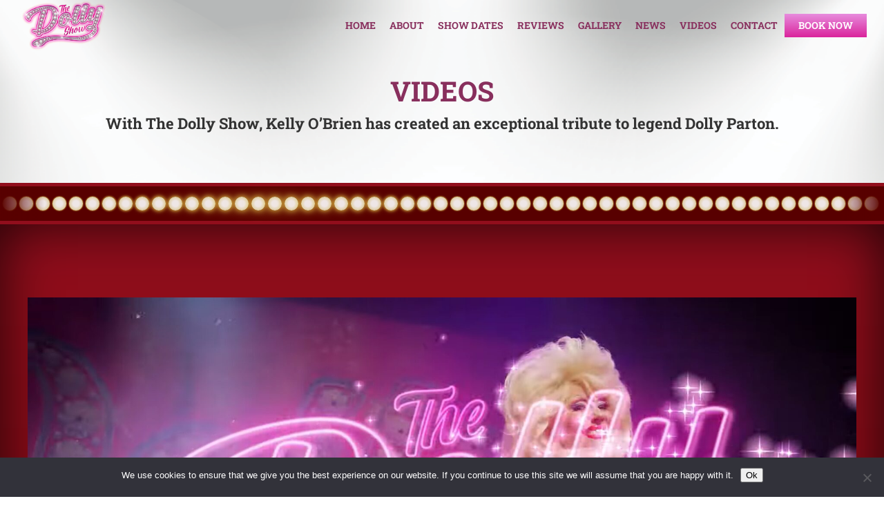

--- FILE ---
content_type: text/html; charset=UTF-8
request_url: https://thedollyshow.com/videos/
body_size: 84920
content:
<!DOCTYPE html>
<html lang="en-GB">
<head>
	<meta charset="UTF-8" />
<meta http-equiv="X-UA-Compatible" content="IE=edge">
	<link rel="pingback" href="https://thedollyshow.com/xmlrpc.php" />

	<script type="text/javascript">
		document.documentElement.className = 'js';
	</script>
	
	<script data-cfasync="false" data-no-defer="1" data-no-minify="1" data-no-optimize="1">var ewww_webp_supported=!1;function check_webp_feature(A,e){var w;e=void 0!==e?e:function(){},ewww_webp_supported?e(ewww_webp_supported):((w=new Image).onload=function(){ewww_webp_supported=0<w.width&&0<w.height,e&&e(ewww_webp_supported)},w.onerror=function(){e&&e(!1)},w.src="data:image/webp;base64,"+{alpha:"UklGRkoAAABXRUJQVlA4WAoAAAAQAAAAAAAAAAAAQUxQSAwAAAARBxAR/Q9ERP8DAABWUDggGAAAABQBAJ0BKgEAAQAAAP4AAA3AAP7mtQAAAA=="}[A])}check_webp_feature("alpha");</script><script data-cfasync="false" data-no-defer="1" data-no-minify="1" data-no-optimize="1">var Arrive=function(c,w){"use strict";if(c.MutationObserver&&"undefined"!=typeof HTMLElement){var r,a=0,u=(r=HTMLElement.prototype.matches||HTMLElement.prototype.webkitMatchesSelector||HTMLElement.prototype.mozMatchesSelector||HTMLElement.prototype.msMatchesSelector,{matchesSelector:function(e,t){return e instanceof HTMLElement&&r.call(e,t)},addMethod:function(e,t,r){var a=e[t];e[t]=function(){return r.length==arguments.length?r.apply(this,arguments):"function"==typeof a?a.apply(this,arguments):void 0}},callCallbacks:function(e,t){t&&t.options.onceOnly&&1==t.firedElems.length&&(e=[e[0]]);for(var r,a=0;r=e[a];a++)r&&r.callback&&r.callback.call(r.elem,r.elem);t&&t.options.onceOnly&&1==t.firedElems.length&&t.me.unbindEventWithSelectorAndCallback.call(t.target,t.selector,t.callback)},checkChildNodesRecursively:function(e,t,r,a){for(var i,n=0;i=e[n];n++)r(i,t,a)&&a.push({callback:t.callback,elem:i}),0<i.childNodes.length&&u.checkChildNodesRecursively(i.childNodes,t,r,a)},mergeArrays:function(e,t){var r,a={};for(r in e)e.hasOwnProperty(r)&&(a[r]=e[r]);for(r in t)t.hasOwnProperty(r)&&(a[r]=t[r]);return a},toElementsArray:function(e){return e=void 0!==e&&("number"!=typeof e.length||e===c)?[e]:e}}),e=(l.prototype.addEvent=function(e,t,r,a){a={target:e,selector:t,options:r,callback:a,firedElems:[]};return this._beforeAdding&&this._beforeAdding(a),this._eventsBucket.push(a),a},l.prototype.removeEvent=function(e){for(var t,r=this._eventsBucket.length-1;t=this._eventsBucket[r];r--)e(t)&&(this._beforeRemoving&&this._beforeRemoving(t),(t=this._eventsBucket.splice(r,1))&&t.length&&(t[0].callback=null))},l.prototype.beforeAdding=function(e){this._beforeAdding=e},l.prototype.beforeRemoving=function(e){this._beforeRemoving=e},l),t=function(i,n){var o=new e,l=this,s={fireOnAttributesModification:!1};return o.beforeAdding(function(t){var e=t.target;e!==c.document&&e!==c||(e=document.getElementsByTagName("html")[0]);var r=new MutationObserver(function(e){n.call(this,e,t)}),a=i(t.options);r.observe(e,a),t.observer=r,t.me=l}),o.beforeRemoving(function(e){e.observer.disconnect()}),this.bindEvent=function(e,t,r){t=u.mergeArrays(s,t);for(var a=u.toElementsArray(this),i=0;i<a.length;i++)o.addEvent(a[i],e,t,r)},this.unbindEvent=function(){var r=u.toElementsArray(this);o.removeEvent(function(e){for(var t=0;t<r.length;t++)if(this===w||e.target===r[t])return!0;return!1})},this.unbindEventWithSelectorOrCallback=function(r){var a=u.toElementsArray(this),i=r,e="function"==typeof r?function(e){for(var t=0;t<a.length;t++)if((this===w||e.target===a[t])&&e.callback===i)return!0;return!1}:function(e){for(var t=0;t<a.length;t++)if((this===w||e.target===a[t])&&e.selector===r)return!0;return!1};o.removeEvent(e)},this.unbindEventWithSelectorAndCallback=function(r,a){var i=u.toElementsArray(this);o.removeEvent(function(e){for(var t=0;t<i.length;t++)if((this===w||e.target===i[t])&&e.selector===r&&e.callback===a)return!0;return!1})},this},i=new function(){var s={fireOnAttributesModification:!1,onceOnly:!1,existing:!1};function n(e,t,r){return!(!u.matchesSelector(e,t.selector)||(e._id===w&&(e._id=a++),-1!=t.firedElems.indexOf(e._id)))&&(t.firedElems.push(e._id),!0)}var c=(i=new t(function(e){var t={attributes:!1,childList:!0,subtree:!0};return e.fireOnAttributesModification&&(t.attributes=!0),t},function(e,i){e.forEach(function(e){var t=e.addedNodes,r=e.target,a=[];null!==t&&0<t.length?u.checkChildNodesRecursively(t,i,n,a):"attributes"===e.type&&n(r,i)&&a.push({callback:i.callback,elem:r}),u.callCallbacks(a,i)})})).bindEvent;return i.bindEvent=function(e,t,r){t=void 0===r?(r=t,s):u.mergeArrays(s,t);var a=u.toElementsArray(this);if(t.existing){for(var i=[],n=0;n<a.length;n++)for(var o=a[n].querySelectorAll(e),l=0;l<o.length;l++)i.push({callback:r,elem:o[l]});if(t.onceOnly&&i.length)return r.call(i[0].elem,i[0].elem);setTimeout(u.callCallbacks,1,i)}c.call(this,e,t,r)},i},o=new function(){var a={};function i(e,t){return u.matchesSelector(e,t.selector)}var n=(o=new t(function(){return{childList:!0,subtree:!0}},function(e,r){e.forEach(function(e){var t=e.removedNodes,e=[];null!==t&&0<t.length&&u.checkChildNodesRecursively(t,r,i,e),u.callCallbacks(e,r)})})).bindEvent;return o.bindEvent=function(e,t,r){t=void 0===r?(r=t,a):u.mergeArrays(a,t),n.call(this,e,t,r)},o};d(HTMLElement.prototype),d(NodeList.prototype),d(HTMLCollection.prototype),d(HTMLDocument.prototype),d(Window.prototype);var n={};return s(i,n,"unbindAllArrive"),s(o,n,"unbindAllLeave"),n}function l(){this._eventsBucket=[],this._beforeAdding=null,this._beforeRemoving=null}function s(e,t,r){u.addMethod(t,r,e.unbindEvent),u.addMethod(t,r,e.unbindEventWithSelectorOrCallback),u.addMethod(t,r,e.unbindEventWithSelectorAndCallback)}function d(e){e.arrive=i.bindEvent,s(i,e,"unbindArrive"),e.leave=o.bindEvent,s(o,e,"unbindLeave")}}(window,void 0),ewww_webp_supported=!1;function check_webp_feature(e,t){var r;ewww_webp_supported?t(ewww_webp_supported):((r=new Image).onload=function(){ewww_webp_supported=0<r.width&&0<r.height,t(ewww_webp_supported)},r.onerror=function(){t(!1)},r.src="data:image/webp;base64,"+{alpha:"UklGRkoAAABXRUJQVlA4WAoAAAAQAAAAAAAAAAAAQUxQSAwAAAARBxAR/Q9ERP8DAABWUDggGAAAABQBAJ0BKgEAAQAAAP4AAA3AAP7mtQAAAA==",animation:"UklGRlIAAABXRUJQVlA4WAoAAAASAAAAAAAAAAAAQU5JTQYAAAD/////AABBTk1GJgAAAAAAAAAAAAAAAAAAAGQAAABWUDhMDQAAAC8AAAAQBxAREYiI/gcA"}[e])}function ewwwLoadImages(e){if(e){for(var t=document.querySelectorAll(".batch-image img, .image-wrapper a, .ngg-pro-masonry-item a, .ngg-galleria-offscreen-seo-wrapper a"),r=0,a=t.length;r<a;r++)ewwwAttr(t[r],"data-src",t[r].getAttribute("data-webp")),ewwwAttr(t[r],"data-thumbnail",t[r].getAttribute("data-webp-thumbnail"));for(var i=document.querySelectorAll("div.woocommerce-product-gallery__image"),r=0,a=i.length;r<a;r++)ewwwAttr(i[r],"data-thumb",i[r].getAttribute("data-webp-thumb"))}for(var n=document.querySelectorAll("video"),r=0,a=n.length;r<a;r++)ewwwAttr(n[r],"poster",e?n[r].getAttribute("data-poster-webp"):n[r].getAttribute("data-poster-image"));for(var o,l=document.querySelectorAll("img.ewww_webp_lazy_load"),r=0,a=l.length;r<a;r++)e&&(ewwwAttr(l[r],"data-lazy-srcset",l[r].getAttribute("data-lazy-srcset-webp")),ewwwAttr(l[r],"data-srcset",l[r].getAttribute("data-srcset-webp")),ewwwAttr(l[r],"data-lazy-src",l[r].getAttribute("data-lazy-src-webp")),ewwwAttr(l[r],"data-src",l[r].getAttribute("data-src-webp")),ewwwAttr(l[r],"data-orig-file",l[r].getAttribute("data-webp-orig-file")),ewwwAttr(l[r],"data-medium-file",l[r].getAttribute("data-webp-medium-file")),ewwwAttr(l[r],"data-large-file",l[r].getAttribute("data-webp-large-file")),null!=(o=l[r].getAttribute("srcset"))&&!1!==o&&o.includes("R0lGOD")&&ewwwAttr(l[r],"src",l[r].getAttribute("data-lazy-src-webp"))),l[r].className=l[r].className.replace(/\bewww_webp_lazy_load\b/,"");for(var s=document.querySelectorAll(".ewww_webp"),r=0,a=s.length;r<a;r++)e?(ewwwAttr(s[r],"srcset",s[r].getAttribute("data-srcset-webp")),ewwwAttr(s[r],"src",s[r].getAttribute("data-src-webp")),ewwwAttr(s[r],"data-orig-file",s[r].getAttribute("data-webp-orig-file")),ewwwAttr(s[r],"data-medium-file",s[r].getAttribute("data-webp-medium-file")),ewwwAttr(s[r],"data-large-file",s[r].getAttribute("data-webp-large-file")),ewwwAttr(s[r],"data-large_image",s[r].getAttribute("data-webp-large_image")),ewwwAttr(s[r],"data-src",s[r].getAttribute("data-webp-src"))):(ewwwAttr(s[r],"srcset",s[r].getAttribute("data-srcset-img")),ewwwAttr(s[r],"src",s[r].getAttribute("data-src-img"))),s[r].className=s[r].className.replace(/\bewww_webp\b/,"ewww_webp_loaded");window.jQuery&&jQuery.fn.isotope&&jQuery.fn.imagesLoaded&&(jQuery(".fusion-posts-container-infinite").imagesLoaded(function(){jQuery(".fusion-posts-container-infinite").hasClass("isotope")&&jQuery(".fusion-posts-container-infinite").isotope()}),jQuery(".fusion-portfolio:not(.fusion-recent-works) .fusion-portfolio-wrapper").imagesLoaded(function(){jQuery(".fusion-portfolio:not(.fusion-recent-works) .fusion-portfolio-wrapper").isotope()}))}function ewwwWebPInit(e){ewwwLoadImages(e),ewwwNggLoadGalleries(e),document.arrive(".ewww_webp",function(){ewwwLoadImages(e)}),document.arrive(".ewww_webp_lazy_load",function(){ewwwLoadImages(e)}),document.arrive("videos",function(){ewwwLoadImages(e)}),"loading"==document.readyState?document.addEventListener("DOMContentLoaded",ewwwJSONParserInit):("undefined"!=typeof galleries&&ewwwNggParseGalleries(e),ewwwWooParseVariations(e))}function ewwwAttr(e,t,r){null!=r&&!1!==r&&e.setAttribute(t,r)}function ewwwJSONParserInit(){"undefined"!=typeof galleries&&check_webp_feature("alpha",ewwwNggParseGalleries),check_webp_feature("alpha",ewwwWooParseVariations)}function ewwwWooParseVariations(e){if(e)for(var t=document.querySelectorAll("form.variations_form"),r=0,a=t.length;r<a;r++){var i=t[r].getAttribute("data-product_variations"),n=!1;try{for(var o in i=JSON.parse(i))void 0!==i[o]&&void 0!==i[o].image&&(void 0!==i[o].image.src_webp&&(i[o].image.src=i[o].image.src_webp,n=!0),void 0!==i[o].image.srcset_webp&&(i[o].image.srcset=i[o].image.srcset_webp,n=!0),void 0!==i[o].image.full_src_webp&&(i[o].image.full_src=i[o].image.full_src_webp,n=!0),void 0!==i[o].image.gallery_thumbnail_src_webp&&(i[o].image.gallery_thumbnail_src=i[o].image.gallery_thumbnail_src_webp,n=!0),void 0!==i[o].image.thumb_src_webp&&(i[o].image.thumb_src=i[o].image.thumb_src_webp,n=!0));n&&ewwwAttr(t[r],"data-product_variations",JSON.stringify(i))}catch(e){}}}function ewwwNggParseGalleries(e){if(e)for(var t in galleries){var r=galleries[t];galleries[t].images_list=ewwwNggParseImageList(r.images_list)}}function ewwwNggLoadGalleries(e){e&&document.addEventListener("ngg.galleria.themeadded",function(e,t){window.ngg_galleria._create_backup=window.ngg_galleria.create,window.ngg_galleria.create=function(e,t){var r=$(e).data("id");return galleries["gallery_"+r].images_list=ewwwNggParseImageList(galleries["gallery_"+r].images_list),window.ngg_galleria._create_backup(e,t)}})}function ewwwNggParseImageList(e){for(var t in e){var r=e[t];if(void 0!==r["image-webp"]&&(e[t].image=r["image-webp"],delete e[t]["image-webp"]),void 0!==r["thumb-webp"]&&(e[t].thumb=r["thumb-webp"],delete e[t]["thumb-webp"]),void 0!==r.full_image_webp&&(e[t].full_image=r.full_image_webp,delete e[t].full_image_webp),void 0!==r.srcsets)for(var a in r.srcsets)nggSrcset=r.srcsets[a],void 0!==r.srcsets[a+"-webp"]&&(e[t].srcsets[a]=r.srcsets[a+"-webp"],delete e[t].srcsets[a+"-webp"]);if(void 0!==r.full_srcsets)for(var i in r.full_srcsets)nggFSrcset=r.full_srcsets[i],void 0!==r.full_srcsets[i+"-webp"]&&(e[t].full_srcsets[i]=r.full_srcsets[i+"-webp"],delete e[t].full_srcsets[i+"-webp"])}return e}check_webp_feature("alpha",ewwwWebPInit);</script><link rel="preconnect" href="https://fonts.gstatic.com" crossorigin /><style id="et-builder-googlefonts-cached-inline">/* Original: https://fonts.googleapis.com/css?family=Roboto+Slab:100,200,300,regular,500,600,700,800,900|Roboto:100,100italic,300,300italic,regular,italic,500,500italic,700,700italic,900,900italic&#038;subset=latin,latin-ext&#038;display=swap *//* User Agent: Mozilla/5.0 (Unknown; Linux x86_64) AppleWebKit/538.1 (KHTML, like Gecko) Safari/538.1 Daum/4.1 */@font-face {font-family: 'Roboto';font-style: italic;font-weight: 100;font-stretch: normal;font-display: swap;src: url(https://fonts.gstatic.com/s/roboto/v50/KFOKCnqEu92Fr1Mu53ZEC9_Vu3r1gIhOszmOClHrs6ljXfMMLoHRuAb-lg.ttf) format('truetype');}@font-face {font-family: 'Roboto';font-style: italic;font-weight: 300;font-stretch: normal;font-display: swap;src: url(https://fonts.gstatic.com/s/roboto/v50/KFOKCnqEu92Fr1Mu53ZEC9_Vu3r1gIhOszmOClHrs6ljXfMMLt_QuAb-lg.ttf) format('truetype');}@font-face {font-family: 'Roboto';font-style: italic;font-weight: 400;font-stretch: normal;font-display: swap;src: url(https://fonts.gstatic.com/s/roboto/v50/KFOKCnqEu92Fr1Mu53ZEC9_Vu3r1gIhOszmOClHrs6ljXfMMLoHQuAb-lg.ttf) format('truetype');}@font-face {font-family: 'Roboto';font-style: italic;font-weight: 500;font-stretch: normal;font-display: swap;src: url(https://fonts.gstatic.com/s/roboto/v50/KFOKCnqEu92Fr1Mu53ZEC9_Vu3r1gIhOszmOClHrs6ljXfMMLrPQuAb-lg.ttf) format('truetype');}@font-face {font-family: 'Roboto';font-style: italic;font-weight: 700;font-stretch: normal;font-display: swap;src: url(https://fonts.gstatic.com/s/roboto/v50/KFOKCnqEu92Fr1Mu53ZEC9_Vu3r1gIhOszmOClHrs6ljXfMMLmbXuAb-lg.ttf) format('truetype');}@font-face {font-family: 'Roboto';font-style: italic;font-weight: 900;font-stretch: normal;font-display: swap;src: url(https://fonts.gstatic.com/s/roboto/v50/KFOKCnqEu92Fr1Mu53ZEC9_Vu3r1gIhOszmOClHrs6ljXfMMLijXuAb-lg.ttf) format('truetype');}@font-face {font-family: 'Roboto';font-style: normal;font-weight: 100;font-stretch: normal;font-display: swap;src: url(https://fonts.gstatic.com/s/roboto/v50/KFOMCnqEu92Fr1ME7kSn66aGLdTylUAMQXC89YmC2DPNWubEbFmaiA8.ttf) format('truetype');}@font-face {font-family: 'Roboto';font-style: normal;font-weight: 300;font-stretch: normal;font-display: swap;src: url(https://fonts.gstatic.com/s/roboto/v50/KFOMCnqEu92Fr1ME7kSn66aGLdTylUAMQXC89YmC2DPNWuaabVmaiA8.ttf) format('truetype');}@font-face {font-family: 'Roboto';font-style: normal;font-weight: 400;font-stretch: normal;font-display: swap;src: url(https://fonts.gstatic.com/s/roboto/v50/KFOMCnqEu92Fr1ME7kSn66aGLdTylUAMQXC89YmC2DPNWubEbVmaiA8.ttf) format('truetype');}@font-face {font-family: 'Roboto';font-style: normal;font-weight: 500;font-stretch: normal;font-display: swap;src: url(https://fonts.gstatic.com/s/roboto/v50/KFOMCnqEu92Fr1ME7kSn66aGLdTylUAMQXC89YmC2DPNWub2bVmaiA8.ttf) format('truetype');}@font-face {font-family: 'Roboto';font-style: normal;font-weight: 700;font-stretch: normal;font-display: swap;src: url(https://fonts.gstatic.com/s/roboto/v50/KFOMCnqEu92Fr1ME7kSn66aGLdTylUAMQXC89YmC2DPNWuYjalmaiA8.ttf) format('truetype');}@font-face {font-family: 'Roboto';font-style: normal;font-weight: 900;font-stretch: normal;font-display: swap;src: url(https://fonts.gstatic.com/s/roboto/v50/KFOMCnqEu92Fr1ME7kSn66aGLdTylUAMQXC89YmC2DPNWuZtalmaiA8.ttf) format('truetype');}@font-face {font-family: 'Roboto Slab';font-style: normal;font-weight: 100;font-display: swap;src: url(https://fonts.gstatic.com/s/robotoslab/v36/BngbUXZYTXPIvIBgJJSb6s3BzlRRfKOFbvjojIWmYWRm.ttf) format('truetype');}@font-face {font-family: 'Roboto Slab';font-style: normal;font-weight: 200;font-display: swap;src: url(https://fonts.gstatic.com/s/robotoslab/v36/BngbUXZYTXPIvIBgJJSb6s3BzlRRfKOFbvjoDISmYWRm.ttf) format('truetype');}@font-face {font-family: 'Roboto Slab';font-style: normal;font-weight: 300;font-display: swap;src: url(https://fonts.gstatic.com/s/robotoslab/v36/BngbUXZYTXPIvIBgJJSb6s3BzlRRfKOFbvjo0oSmYWRm.ttf) format('truetype');}@font-face {font-family: 'Roboto Slab';font-style: normal;font-weight: 400;font-display: swap;src: url(https://fonts.gstatic.com/s/robotoslab/v36/BngbUXZYTXPIvIBgJJSb6s3BzlRRfKOFbvjojISmYWRm.ttf) format('truetype');}@font-face {font-family: 'Roboto Slab';font-style: normal;font-weight: 500;font-display: swap;src: url(https://fonts.gstatic.com/s/robotoslab/v36/BngbUXZYTXPIvIBgJJSb6s3BzlRRfKOFbvjovoSmYWRm.ttf) format('truetype');}@font-face {font-family: 'Roboto Slab';font-style: normal;font-weight: 600;font-display: swap;src: url(https://fonts.gstatic.com/s/robotoslab/v36/BngbUXZYTXPIvIBgJJSb6s3BzlRRfKOFbvjoUoOmYWRm.ttf) format('truetype');}@font-face {font-family: 'Roboto Slab';font-style: normal;font-weight: 700;font-display: swap;src: url(https://fonts.gstatic.com/s/robotoslab/v36/BngbUXZYTXPIvIBgJJSb6s3BzlRRfKOFbvjoa4OmYWRm.ttf) format('truetype');}@font-face {font-family: 'Roboto Slab';font-style: normal;font-weight: 800;font-display: swap;src: url(https://fonts.gstatic.com/s/robotoslab/v36/BngbUXZYTXPIvIBgJJSb6s3BzlRRfKOFbvjoDIOmYWRm.ttf) format('truetype');}@font-face {font-family: 'Roboto Slab';font-style: normal;font-weight: 900;font-display: swap;src: url(https://fonts.gstatic.com/s/robotoslab/v36/BngbUXZYTXPIvIBgJJSb6s3BzlRRfKOFbvjoJYOmYWRm.ttf) format('truetype');}/* User Agent: Mozilla/5.0 (Windows NT 6.1; WOW64; rv:27.0) Gecko/20100101 Firefox/27.0 */@font-face {font-family: 'Roboto';font-style: italic;font-weight: 100;font-stretch: normal;font-display: swap;src: url(https://fonts.gstatic.com/l/font?kit=KFOKCnqEu92Fr1Mu53ZEC9_Vu3r1gIhOszmOClHrs6ljXfMMLoHRuAb-lQ&skey=c608c610063635f9&v=v50) format('woff');}@font-face {font-family: 'Roboto';font-style: italic;font-weight: 300;font-stretch: normal;font-display: swap;src: url(https://fonts.gstatic.com/l/font?kit=KFOKCnqEu92Fr1Mu53ZEC9_Vu3r1gIhOszmOClHrs6ljXfMMLt_QuAb-lQ&skey=c608c610063635f9&v=v50) format('woff');}@font-face {font-family: 'Roboto';font-style: italic;font-weight: 400;font-stretch: normal;font-display: swap;src: url(https://fonts.gstatic.com/l/font?kit=KFOKCnqEu92Fr1Mu53ZEC9_Vu3r1gIhOszmOClHrs6ljXfMMLoHQuAb-lQ&skey=c608c610063635f9&v=v50) format('woff');}@font-face {font-family: 'Roboto';font-style: italic;font-weight: 500;font-stretch: normal;font-display: swap;src: url(https://fonts.gstatic.com/l/font?kit=KFOKCnqEu92Fr1Mu53ZEC9_Vu3r1gIhOszmOClHrs6ljXfMMLrPQuAb-lQ&skey=c608c610063635f9&v=v50) format('woff');}@font-face {font-family: 'Roboto';font-style: italic;font-weight: 700;font-stretch: normal;font-display: swap;src: url(https://fonts.gstatic.com/l/font?kit=KFOKCnqEu92Fr1Mu53ZEC9_Vu3r1gIhOszmOClHrs6ljXfMMLmbXuAb-lQ&skey=c608c610063635f9&v=v50) format('woff');}@font-face {font-family: 'Roboto';font-style: italic;font-weight: 900;font-stretch: normal;font-display: swap;src: url(https://fonts.gstatic.com/l/font?kit=KFOKCnqEu92Fr1Mu53ZEC9_Vu3r1gIhOszmOClHrs6ljXfMMLijXuAb-lQ&skey=c608c610063635f9&v=v50) format('woff');}@font-face {font-family: 'Roboto';font-style: normal;font-weight: 100;font-stretch: normal;font-display: swap;src: url(https://fonts.gstatic.com/l/font?kit=KFOMCnqEu92Fr1ME7kSn66aGLdTylUAMQXC89YmC2DPNWubEbFmaiAw&skey=a0a0114a1dcab3ac&v=v50) format('woff');}@font-face {font-family: 'Roboto';font-style: normal;font-weight: 300;font-stretch: normal;font-display: swap;src: url(https://fonts.gstatic.com/l/font?kit=KFOMCnqEu92Fr1ME7kSn66aGLdTylUAMQXC89YmC2DPNWuaabVmaiAw&skey=a0a0114a1dcab3ac&v=v50) format('woff');}@font-face {font-family: 'Roboto';font-style: normal;font-weight: 400;font-stretch: normal;font-display: swap;src: url(https://fonts.gstatic.com/l/font?kit=KFOMCnqEu92Fr1ME7kSn66aGLdTylUAMQXC89YmC2DPNWubEbVmaiAw&skey=a0a0114a1dcab3ac&v=v50) format('woff');}@font-face {font-family: 'Roboto';font-style: normal;font-weight: 500;font-stretch: normal;font-display: swap;src: url(https://fonts.gstatic.com/l/font?kit=KFOMCnqEu92Fr1ME7kSn66aGLdTylUAMQXC89YmC2DPNWub2bVmaiAw&skey=a0a0114a1dcab3ac&v=v50) format('woff');}@font-face {font-family: 'Roboto';font-style: normal;font-weight: 700;font-stretch: normal;font-display: swap;src: url(https://fonts.gstatic.com/l/font?kit=KFOMCnqEu92Fr1ME7kSn66aGLdTylUAMQXC89YmC2DPNWuYjalmaiAw&skey=a0a0114a1dcab3ac&v=v50) format('woff');}@font-face {font-family: 'Roboto';font-style: normal;font-weight: 900;font-stretch: normal;font-display: swap;src: url(https://fonts.gstatic.com/l/font?kit=KFOMCnqEu92Fr1ME7kSn66aGLdTylUAMQXC89YmC2DPNWuZtalmaiAw&skey=a0a0114a1dcab3ac&v=v50) format('woff');}@font-face {font-family: 'Roboto Slab';font-style: normal;font-weight: 100;font-display: swap;src: url(https://fonts.gstatic.com/l/font?kit=BngbUXZYTXPIvIBgJJSb6s3BzlRRfKOFbvjojIWmYWRl&skey=a9ad6a4717e923f0&v=v36) format('woff');}@font-face {font-family: 'Roboto Slab';font-style: normal;font-weight: 200;font-display: swap;src: url(https://fonts.gstatic.com/l/font?kit=BngbUXZYTXPIvIBgJJSb6s3BzlRRfKOFbvjoDISmYWRl&skey=a9ad6a4717e923f0&v=v36) format('woff');}@font-face {font-family: 'Roboto Slab';font-style: normal;font-weight: 300;font-display: swap;src: url(https://fonts.gstatic.com/l/font?kit=BngbUXZYTXPIvIBgJJSb6s3BzlRRfKOFbvjo0oSmYWRl&skey=a9ad6a4717e923f0&v=v36) format('woff');}@font-face {font-family: 'Roboto Slab';font-style: normal;font-weight: 400;font-display: swap;src: url(https://fonts.gstatic.com/l/font?kit=BngbUXZYTXPIvIBgJJSb6s3BzlRRfKOFbvjojISmYWRl&skey=a9ad6a4717e923f0&v=v36) format('woff');}@font-face {font-family: 'Roboto Slab';font-style: normal;font-weight: 500;font-display: swap;src: url(https://fonts.gstatic.com/l/font?kit=BngbUXZYTXPIvIBgJJSb6s3BzlRRfKOFbvjovoSmYWRl&skey=a9ad6a4717e923f0&v=v36) format('woff');}@font-face {font-family: 'Roboto Slab';font-style: normal;font-weight: 600;font-display: swap;src: url(https://fonts.gstatic.com/l/font?kit=BngbUXZYTXPIvIBgJJSb6s3BzlRRfKOFbvjoUoOmYWRl&skey=a9ad6a4717e923f0&v=v36) format('woff');}@font-face {font-family: 'Roboto Slab';font-style: normal;font-weight: 700;font-display: swap;src: url(https://fonts.gstatic.com/l/font?kit=BngbUXZYTXPIvIBgJJSb6s3BzlRRfKOFbvjoa4OmYWRl&skey=a9ad6a4717e923f0&v=v36) format('woff');}@font-face {font-family: 'Roboto Slab';font-style: normal;font-weight: 800;font-display: swap;src: url(https://fonts.gstatic.com/l/font?kit=BngbUXZYTXPIvIBgJJSb6s3BzlRRfKOFbvjoDIOmYWRl&skey=a9ad6a4717e923f0&v=v36) format('woff');}@font-face {font-family: 'Roboto Slab';font-style: normal;font-weight: 900;font-display: swap;src: url(https://fonts.gstatic.com/l/font?kit=BngbUXZYTXPIvIBgJJSb6s3BzlRRfKOFbvjoJYOmYWRl&skey=a9ad6a4717e923f0&v=v36) format('woff');}/* User Agent: Mozilla/5.0 (Windows NT 6.3; rv:39.0) Gecko/20100101 Firefox/39.0 */@font-face {font-family: 'Roboto';font-style: italic;font-weight: 100;font-stretch: normal;font-display: swap;src: url(https://fonts.gstatic.com/s/roboto/v50/KFOKCnqEu92Fr1Mu53ZEC9_Vu3r1gIhOszmOClHrs6ljXfMMLoHRuAb-kw.woff2) format('woff2');}@font-face {font-family: 'Roboto';font-style: italic;font-weight: 300;font-stretch: normal;font-display: swap;src: url(https://fonts.gstatic.com/s/roboto/v50/KFOKCnqEu92Fr1Mu53ZEC9_Vu3r1gIhOszmOClHrs6ljXfMMLt_QuAb-kw.woff2) format('woff2');}@font-face {font-family: 'Roboto';font-style: italic;font-weight: 400;font-stretch: normal;font-display: swap;src: url(https://fonts.gstatic.com/s/roboto/v50/KFOKCnqEu92Fr1Mu53ZEC9_Vu3r1gIhOszmOClHrs6ljXfMMLoHQuAb-kw.woff2) format('woff2');}@font-face {font-family: 'Roboto';font-style: italic;font-weight: 500;font-stretch: normal;font-display: swap;src: url(https://fonts.gstatic.com/s/roboto/v50/KFOKCnqEu92Fr1Mu53ZEC9_Vu3r1gIhOszmOClHrs6ljXfMMLrPQuAb-kw.woff2) format('woff2');}@font-face {font-family: 'Roboto';font-style: italic;font-weight: 700;font-stretch: normal;font-display: swap;src: url(https://fonts.gstatic.com/s/roboto/v50/KFOKCnqEu92Fr1Mu53ZEC9_Vu3r1gIhOszmOClHrs6ljXfMMLmbXuAb-kw.woff2) format('woff2');}@font-face {font-family: 'Roboto';font-style: italic;font-weight: 900;font-stretch: normal;font-display: swap;src: url(https://fonts.gstatic.com/s/roboto/v50/KFOKCnqEu92Fr1Mu53ZEC9_Vu3r1gIhOszmOClHrs6ljXfMMLijXuAb-kw.woff2) format('woff2');}@font-face {font-family: 'Roboto';font-style: normal;font-weight: 100;font-stretch: normal;font-display: swap;src: url(https://fonts.gstatic.com/s/roboto/v50/KFOMCnqEu92Fr1ME7kSn66aGLdTylUAMQXC89YmC2DPNWubEbFmaiAo.woff2) format('woff2');}@font-face {font-family: 'Roboto';font-style: normal;font-weight: 300;font-stretch: normal;font-display: swap;src: url(https://fonts.gstatic.com/s/roboto/v50/KFOMCnqEu92Fr1ME7kSn66aGLdTylUAMQXC89YmC2DPNWuaabVmaiAo.woff2) format('woff2');}@font-face {font-family: 'Roboto';font-style: normal;font-weight: 400;font-stretch: normal;font-display: swap;src: url(https://fonts.gstatic.com/s/roboto/v50/KFOMCnqEu92Fr1ME7kSn66aGLdTylUAMQXC89YmC2DPNWubEbVmaiAo.woff2) format('woff2');}@font-face {font-family: 'Roboto';font-style: normal;font-weight: 500;font-stretch: normal;font-display: swap;src: url(https://fonts.gstatic.com/s/roboto/v50/KFOMCnqEu92Fr1ME7kSn66aGLdTylUAMQXC89YmC2DPNWub2bVmaiAo.woff2) format('woff2');}@font-face {font-family: 'Roboto';font-style: normal;font-weight: 700;font-stretch: normal;font-display: swap;src: url(https://fonts.gstatic.com/s/roboto/v50/KFOMCnqEu92Fr1ME7kSn66aGLdTylUAMQXC89YmC2DPNWuYjalmaiAo.woff2) format('woff2');}@font-face {font-family: 'Roboto';font-style: normal;font-weight: 900;font-stretch: normal;font-display: swap;src: url(https://fonts.gstatic.com/s/roboto/v50/KFOMCnqEu92Fr1ME7kSn66aGLdTylUAMQXC89YmC2DPNWuZtalmaiAo.woff2) format('woff2');}@font-face {font-family: 'Roboto Slab';font-style: normal;font-weight: 100;font-display: swap;src: url(https://fonts.gstatic.com/s/robotoslab/v36/BngbUXZYTXPIvIBgJJSb6s3BzlRRfKOFbvjojIWmYWRj.woff2) format('woff2');}@font-face {font-family: 'Roboto Slab';font-style: normal;font-weight: 200;font-display: swap;src: url(https://fonts.gstatic.com/s/robotoslab/v36/BngbUXZYTXPIvIBgJJSb6s3BzlRRfKOFbvjoDISmYWRj.woff2) format('woff2');}@font-face {font-family: 'Roboto Slab';font-style: normal;font-weight: 300;font-display: swap;src: url(https://fonts.gstatic.com/s/robotoslab/v36/BngbUXZYTXPIvIBgJJSb6s3BzlRRfKOFbvjo0oSmYWRj.woff2) format('woff2');}@font-face {font-family: 'Roboto Slab';font-style: normal;font-weight: 400;font-display: swap;src: url(https://fonts.gstatic.com/s/robotoslab/v36/BngbUXZYTXPIvIBgJJSb6s3BzlRRfKOFbvjojISmYWRj.woff2) format('woff2');}@font-face {font-family: 'Roboto Slab';font-style: normal;font-weight: 500;font-display: swap;src: url(https://fonts.gstatic.com/s/robotoslab/v36/BngbUXZYTXPIvIBgJJSb6s3BzlRRfKOFbvjovoSmYWRj.woff2) format('woff2');}@font-face {font-family: 'Roboto Slab';font-style: normal;font-weight: 600;font-display: swap;src: url(https://fonts.gstatic.com/s/robotoslab/v36/BngbUXZYTXPIvIBgJJSb6s3BzlRRfKOFbvjoUoOmYWRj.woff2) format('woff2');}@font-face {font-family: 'Roboto Slab';font-style: normal;font-weight: 700;font-display: swap;src: url(https://fonts.gstatic.com/s/robotoslab/v36/BngbUXZYTXPIvIBgJJSb6s3BzlRRfKOFbvjoa4OmYWRj.woff2) format('woff2');}@font-face {font-family: 'Roboto Slab';font-style: normal;font-weight: 800;font-display: swap;src: url(https://fonts.gstatic.com/s/robotoslab/v36/BngbUXZYTXPIvIBgJJSb6s3BzlRRfKOFbvjoDIOmYWRj.woff2) format('woff2');}@font-face {font-family: 'Roboto Slab';font-style: normal;font-weight: 900;font-display: swap;src: url(https://fonts.gstatic.com/s/robotoslab/v36/BngbUXZYTXPIvIBgJJSb6s3BzlRRfKOFbvjoJYOmYWRj.woff2) format('woff2');}</style><meta name='robots' content='index, follow, max-image-preview:large, max-snippet:-1, max-video-preview:-1' />
<script type="text/javascript">
			let jqueryParams=[],jQuery=function(r){return jqueryParams=[...jqueryParams,r],jQuery},$=function(r){return jqueryParams=[...jqueryParams,r],$};window.jQuery=jQuery,window.$=jQuery;let customHeadScripts=!1;jQuery.fn=jQuery.prototype={},$.fn=jQuery.prototype={},jQuery.noConflict=function(r){if(window.jQuery)return jQuery=window.jQuery,$=window.jQuery,customHeadScripts=!0,jQuery.noConflict},jQuery.ready=function(r){jqueryParams=[...jqueryParams,r]},$.ready=function(r){jqueryParams=[...jqueryParams,r]},jQuery.load=function(r){jqueryParams=[...jqueryParams,r]},$.load=function(r){jqueryParams=[...jqueryParams,r]},jQuery.fn.ready=function(r){jqueryParams=[...jqueryParams,r]},$.fn.ready=function(r){jqueryParams=[...jqueryParams,r]};</script>
	<!-- This site is optimized with the Yoast SEO plugin v26.7 - https://yoast.com/wordpress/plugins/seo/ -->
	<title>She looks and sounds just like Dolly | Video Gallery | The Dolly Show</title>
	<meta name="description" content="Videos from the sensational Dolly Parton tribute show. Songs featured include Jolene, 9 to 5, Coat of Many Colours and I Will Always Love You." />
	<link rel="canonical" href="https://thedollyshow.com/videos/" />
	<meta name="twitter:label1" content="Estimated reading time" />
	<meta name="twitter:data1" content="12 minutes" />
	<script type="application/ld+json" class="yoast-schema-graph">{"@context":"https://schema.org","@graph":[{"@type":"WebPage","@id":"https://thedollyshow.com/videos/","url":"https://thedollyshow.com/videos/","name":"She looks and sounds just like Dolly | Video Gallery | The Dolly Show","isPartOf":{"@id":"https://thedollyshow.com/#website"},"primaryImageOfPage":{"@id":"https://thedollyshow.com/videos/#primaryimage"},"image":{"@id":"https://thedollyshow.com/videos/#primaryimage"},"thumbnailUrl":"https://thedollyshow.com/wp-content/uploads/2020/01/Dolly-Red-Dress-02.jpg","datePublished":"2020-01-09T10:03:38+00:00","dateModified":"2024-12-05T20:28:06+00:00","description":"Videos from the sensational Dolly Parton tribute show. Songs featured include Jolene, 9 to 5, Coat of Many Colours and I Will Always Love You.","breadcrumb":{"@id":"https://thedollyshow.com/videos/#breadcrumb"},"inLanguage":"en-GB","potentialAction":[{"@type":"ReadAction","target":["https://thedollyshow.com/videos/"]}]},{"@type":"ImageObject","inLanguage":"en-GB","@id":"https://thedollyshow.com/videos/#primaryimage","url":"https://thedollyshow.com/wp-content/uploads/2020/01/Dolly-Red-Dress-02.jpg","contentUrl":"https://thedollyshow.com/wp-content/uploads/2020/01/Dolly-Red-Dress-02.jpg","width":800,"height":1000,"caption":"Kelly in Dolly Parton red"},{"@type":"BreadcrumbList","@id":"https://thedollyshow.com/videos/#breadcrumb","itemListElement":[{"@type":"ListItem","position":1,"name":"Home","item":"https://thedollyshow.com/"},{"@type":"ListItem","position":2,"name":"Videos"}]},{"@type":"WebSite","@id":"https://thedollyshow.com/#website","url":"https://thedollyshow.com/","name":"The Dolly Show","description":"Ultimate UK &amp; International Dolly Parton Tribute","publisher":{"@id":"https://thedollyshow.com/#organization"},"potentialAction":[{"@type":"SearchAction","target":{"@type":"EntryPoint","urlTemplate":"https://thedollyshow.com/?s={search_term_string}"},"query-input":{"@type":"PropertyValueSpecification","valueRequired":true,"valueName":"search_term_string"}}],"inLanguage":"en-GB"},{"@type":"Organization","@id":"https://thedollyshow.com/#organization","name":"The Dolly Show","url":"https://thedollyshow.com/","logo":{"@type":"ImageObject","inLanguage":"en-GB","@id":"https://thedollyshow.com/#/schema/logo/image/","url":"https://thedollyshow.com/wp-content/uploads/2022/10/WEbsite-1.jpg","contentUrl":"https://thedollyshow.com/wp-content/uploads/2022/10/WEbsite-1.jpg","width":1,"height":1,"caption":"The Dolly Show"},"image":{"@id":"https://thedollyshow.com/#/schema/logo/image/"},"sameAs":["https://www.facebook.com/thedollyshowtribute/","https://x.com/TheDollyShow"]}]}</script>
	<!-- / Yoast SEO plugin. -->


<link rel="alternate" type="application/rss+xml" title="The Dolly Show &raquo; Feed" href="https://thedollyshow.com/feed/" />
<link rel="alternate" type="application/rss+xml" title="The Dolly Show &raquo; Comments Feed" href="https://thedollyshow.com/comments/feed/" />
<link rel="alternate" type="text/calendar" title="The Dolly Show &raquo; iCal Feed" href="https://thedollyshow.com/events/?ical=1" />
<meta content="Divi Child v.4.27.4.1758727669" name="generator"/><link rel='stylesheet' id='tribe-events-pro-mini-calendar-block-styles-css' href='https://thedollyshow.com/wp-content/plugins/events-calendar-pro/build/css/tribe-events-pro-mini-calendar-block.css?ver=7.7.12' type='text/css' media='all' />
<style id='wp-block-library-theme-inline-css' type='text/css'>
.wp-block-audio :where(figcaption){color:#555;font-size:13px;text-align:center}.is-dark-theme .wp-block-audio :where(figcaption){color:#ffffffa6}.wp-block-audio{margin:0 0 1em}.wp-block-code{border:1px solid #ccc;border-radius:4px;font-family:Menlo,Consolas,monaco,monospace;padding:.8em 1em}.wp-block-embed :where(figcaption){color:#555;font-size:13px;text-align:center}.is-dark-theme .wp-block-embed :where(figcaption){color:#ffffffa6}.wp-block-embed{margin:0 0 1em}.blocks-gallery-caption{color:#555;font-size:13px;text-align:center}.is-dark-theme .blocks-gallery-caption{color:#ffffffa6}:root :where(.wp-block-image figcaption){color:#555;font-size:13px;text-align:center}.is-dark-theme :root :where(.wp-block-image figcaption){color:#ffffffa6}.wp-block-image{margin:0 0 1em}.wp-block-pullquote{border-bottom:4px solid;border-top:4px solid;color:currentColor;margin-bottom:1.75em}.wp-block-pullquote cite,.wp-block-pullquote footer,.wp-block-pullquote__citation{color:currentColor;font-size:.8125em;font-style:normal;text-transform:uppercase}.wp-block-quote{border-left:.25em solid;margin:0 0 1.75em;padding-left:1em}.wp-block-quote cite,.wp-block-quote footer{color:currentColor;font-size:.8125em;font-style:normal;position:relative}.wp-block-quote:where(.has-text-align-right){border-left:none;border-right:.25em solid;padding-left:0;padding-right:1em}.wp-block-quote:where(.has-text-align-center){border:none;padding-left:0}.wp-block-quote.is-large,.wp-block-quote.is-style-large,.wp-block-quote:where(.is-style-plain){border:none}.wp-block-search .wp-block-search__label{font-weight:700}.wp-block-search__button{border:1px solid #ccc;padding:.375em .625em}:where(.wp-block-group.has-background){padding:1.25em 2.375em}.wp-block-separator.has-css-opacity{opacity:.4}.wp-block-separator{border:none;border-bottom:2px solid;margin-left:auto;margin-right:auto}.wp-block-separator.has-alpha-channel-opacity{opacity:1}.wp-block-separator:not(.is-style-wide):not(.is-style-dots){width:100px}.wp-block-separator.has-background:not(.is-style-dots){border-bottom:none;height:1px}.wp-block-separator.has-background:not(.is-style-wide):not(.is-style-dots){height:2px}.wp-block-table{margin:0 0 1em}.wp-block-table td,.wp-block-table th{word-break:normal}.wp-block-table :where(figcaption){color:#555;font-size:13px;text-align:center}.is-dark-theme .wp-block-table :where(figcaption){color:#ffffffa6}.wp-block-video :where(figcaption){color:#555;font-size:13px;text-align:center}.is-dark-theme .wp-block-video :where(figcaption){color:#ffffffa6}.wp-block-video{margin:0 0 1em}:root :where(.wp-block-template-part.has-background){margin-bottom:0;margin-top:0;padding:1.25em 2.375em}
</style>
<style id='global-styles-inline-css' type='text/css'>
:root{--wp--preset--aspect-ratio--square: 1;--wp--preset--aspect-ratio--4-3: 4/3;--wp--preset--aspect-ratio--3-4: 3/4;--wp--preset--aspect-ratio--3-2: 3/2;--wp--preset--aspect-ratio--2-3: 2/3;--wp--preset--aspect-ratio--16-9: 16/9;--wp--preset--aspect-ratio--9-16: 9/16;--wp--preset--color--black: #000000;--wp--preset--color--cyan-bluish-gray: #abb8c3;--wp--preset--color--white: #ffffff;--wp--preset--color--pale-pink: #f78da7;--wp--preset--color--vivid-red: #cf2e2e;--wp--preset--color--luminous-vivid-orange: #ff6900;--wp--preset--color--luminous-vivid-amber: #fcb900;--wp--preset--color--light-green-cyan: #7bdcb5;--wp--preset--color--vivid-green-cyan: #00d084;--wp--preset--color--pale-cyan-blue: #8ed1fc;--wp--preset--color--vivid-cyan-blue: #0693e3;--wp--preset--color--vivid-purple: #9b51e0;--wp--preset--gradient--vivid-cyan-blue-to-vivid-purple: linear-gradient(135deg,rgba(6,147,227,1) 0%,rgb(155,81,224) 100%);--wp--preset--gradient--light-green-cyan-to-vivid-green-cyan: linear-gradient(135deg,rgb(122,220,180) 0%,rgb(0,208,130) 100%);--wp--preset--gradient--luminous-vivid-amber-to-luminous-vivid-orange: linear-gradient(135deg,rgba(252,185,0,1) 0%,rgba(255,105,0,1) 100%);--wp--preset--gradient--luminous-vivid-orange-to-vivid-red: linear-gradient(135deg,rgba(255,105,0,1) 0%,rgb(207,46,46) 100%);--wp--preset--gradient--very-light-gray-to-cyan-bluish-gray: linear-gradient(135deg,rgb(238,238,238) 0%,rgb(169,184,195) 100%);--wp--preset--gradient--cool-to-warm-spectrum: linear-gradient(135deg,rgb(74,234,220) 0%,rgb(151,120,209) 20%,rgb(207,42,186) 40%,rgb(238,44,130) 60%,rgb(251,105,98) 80%,rgb(254,248,76) 100%);--wp--preset--gradient--blush-light-purple: linear-gradient(135deg,rgb(255,206,236) 0%,rgb(152,150,240) 100%);--wp--preset--gradient--blush-bordeaux: linear-gradient(135deg,rgb(254,205,165) 0%,rgb(254,45,45) 50%,rgb(107,0,62) 100%);--wp--preset--gradient--luminous-dusk: linear-gradient(135deg,rgb(255,203,112) 0%,rgb(199,81,192) 50%,rgb(65,88,208) 100%);--wp--preset--gradient--pale-ocean: linear-gradient(135deg,rgb(255,245,203) 0%,rgb(182,227,212) 50%,rgb(51,167,181) 100%);--wp--preset--gradient--electric-grass: linear-gradient(135deg,rgb(202,248,128) 0%,rgb(113,206,126) 100%);--wp--preset--gradient--midnight: linear-gradient(135deg,rgb(2,3,129) 0%,rgb(40,116,252) 100%);--wp--preset--font-size--small: 13px;--wp--preset--font-size--medium: 20px;--wp--preset--font-size--large: 36px;--wp--preset--font-size--x-large: 42px;--wp--preset--spacing--20: 0.44rem;--wp--preset--spacing--30: 0.67rem;--wp--preset--spacing--40: 1rem;--wp--preset--spacing--50: 1.5rem;--wp--preset--spacing--60: 2.25rem;--wp--preset--spacing--70: 3.38rem;--wp--preset--spacing--80: 5.06rem;--wp--preset--shadow--natural: 6px 6px 9px rgba(0, 0, 0, 0.2);--wp--preset--shadow--deep: 12px 12px 50px rgba(0, 0, 0, 0.4);--wp--preset--shadow--sharp: 6px 6px 0px rgba(0, 0, 0, 0.2);--wp--preset--shadow--outlined: 6px 6px 0px -3px rgba(255, 255, 255, 1), 6px 6px rgba(0, 0, 0, 1);--wp--preset--shadow--crisp: 6px 6px 0px rgba(0, 0, 0, 1);}:root { --wp--style--global--content-size: 823px;--wp--style--global--wide-size: 1080px; }:where(body) { margin: 0; }.wp-site-blocks > .alignleft { float: left; margin-right: 2em; }.wp-site-blocks > .alignright { float: right; margin-left: 2em; }.wp-site-blocks > .aligncenter { justify-content: center; margin-left: auto; margin-right: auto; }:where(.is-layout-flex){gap: 0.5em;}:where(.is-layout-grid){gap: 0.5em;}.is-layout-flow > .alignleft{float: left;margin-inline-start: 0;margin-inline-end: 2em;}.is-layout-flow > .alignright{float: right;margin-inline-start: 2em;margin-inline-end: 0;}.is-layout-flow > .aligncenter{margin-left: auto !important;margin-right: auto !important;}.is-layout-constrained > .alignleft{float: left;margin-inline-start: 0;margin-inline-end: 2em;}.is-layout-constrained > .alignright{float: right;margin-inline-start: 2em;margin-inline-end: 0;}.is-layout-constrained > .aligncenter{margin-left: auto !important;margin-right: auto !important;}.is-layout-constrained > :where(:not(.alignleft):not(.alignright):not(.alignfull)){max-width: var(--wp--style--global--content-size);margin-left: auto !important;margin-right: auto !important;}.is-layout-constrained > .alignwide{max-width: var(--wp--style--global--wide-size);}body .is-layout-flex{display: flex;}.is-layout-flex{flex-wrap: wrap;align-items: center;}.is-layout-flex > :is(*, div){margin: 0;}body .is-layout-grid{display: grid;}.is-layout-grid > :is(*, div){margin: 0;}body{padding-top: 0px;padding-right: 0px;padding-bottom: 0px;padding-left: 0px;}:root :where(.wp-element-button, .wp-block-button__link){background-color: #32373c;border-width: 0;color: #fff;font-family: inherit;font-size: inherit;line-height: inherit;padding: calc(0.667em + 2px) calc(1.333em + 2px);text-decoration: none;}.has-black-color{color: var(--wp--preset--color--black) !important;}.has-cyan-bluish-gray-color{color: var(--wp--preset--color--cyan-bluish-gray) !important;}.has-white-color{color: var(--wp--preset--color--white) !important;}.has-pale-pink-color{color: var(--wp--preset--color--pale-pink) !important;}.has-vivid-red-color{color: var(--wp--preset--color--vivid-red) !important;}.has-luminous-vivid-orange-color{color: var(--wp--preset--color--luminous-vivid-orange) !important;}.has-luminous-vivid-amber-color{color: var(--wp--preset--color--luminous-vivid-amber) !important;}.has-light-green-cyan-color{color: var(--wp--preset--color--light-green-cyan) !important;}.has-vivid-green-cyan-color{color: var(--wp--preset--color--vivid-green-cyan) !important;}.has-pale-cyan-blue-color{color: var(--wp--preset--color--pale-cyan-blue) !important;}.has-vivid-cyan-blue-color{color: var(--wp--preset--color--vivid-cyan-blue) !important;}.has-vivid-purple-color{color: var(--wp--preset--color--vivid-purple) !important;}.has-black-background-color{background-color: var(--wp--preset--color--black) !important;}.has-cyan-bluish-gray-background-color{background-color: var(--wp--preset--color--cyan-bluish-gray) !important;}.has-white-background-color{background-color: var(--wp--preset--color--white) !important;}.has-pale-pink-background-color{background-color: var(--wp--preset--color--pale-pink) !important;}.has-vivid-red-background-color{background-color: var(--wp--preset--color--vivid-red) !important;}.has-luminous-vivid-orange-background-color{background-color: var(--wp--preset--color--luminous-vivid-orange) !important;}.has-luminous-vivid-amber-background-color{background-color: var(--wp--preset--color--luminous-vivid-amber) !important;}.has-light-green-cyan-background-color{background-color: var(--wp--preset--color--light-green-cyan) !important;}.has-vivid-green-cyan-background-color{background-color: var(--wp--preset--color--vivid-green-cyan) !important;}.has-pale-cyan-blue-background-color{background-color: var(--wp--preset--color--pale-cyan-blue) !important;}.has-vivid-cyan-blue-background-color{background-color: var(--wp--preset--color--vivid-cyan-blue) !important;}.has-vivid-purple-background-color{background-color: var(--wp--preset--color--vivid-purple) !important;}.has-black-border-color{border-color: var(--wp--preset--color--black) !important;}.has-cyan-bluish-gray-border-color{border-color: var(--wp--preset--color--cyan-bluish-gray) !important;}.has-white-border-color{border-color: var(--wp--preset--color--white) !important;}.has-pale-pink-border-color{border-color: var(--wp--preset--color--pale-pink) !important;}.has-vivid-red-border-color{border-color: var(--wp--preset--color--vivid-red) !important;}.has-luminous-vivid-orange-border-color{border-color: var(--wp--preset--color--luminous-vivid-orange) !important;}.has-luminous-vivid-amber-border-color{border-color: var(--wp--preset--color--luminous-vivid-amber) !important;}.has-light-green-cyan-border-color{border-color: var(--wp--preset--color--light-green-cyan) !important;}.has-vivid-green-cyan-border-color{border-color: var(--wp--preset--color--vivid-green-cyan) !important;}.has-pale-cyan-blue-border-color{border-color: var(--wp--preset--color--pale-cyan-blue) !important;}.has-vivid-cyan-blue-border-color{border-color: var(--wp--preset--color--vivid-cyan-blue) !important;}.has-vivid-purple-border-color{border-color: var(--wp--preset--color--vivid-purple) !important;}.has-vivid-cyan-blue-to-vivid-purple-gradient-background{background: var(--wp--preset--gradient--vivid-cyan-blue-to-vivid-purple) !important;}.has-light-green-cyan-to-vivid-green-cyan-gradient-background{background: var(--wp--preset--gradient--light-green-cyan-to-vivid-green-cyan) !important;}.has-luminous-vivid-amber-to-luminous-vivid-orange-gradient-background{background: var(--wp--preset--gradient--luminous-vivid-amber-to-luminous-vivid-orange) !important;}.has-luminous-vivid-orange-to-vivid-red-gradient-background{background: var(--wp--preset--gradient--luminous-vivid-orange-to-vivid-red) !important;}.has-very-light-gray-to-cyan-bluish-gray-gradient-background{background: var(--wp--preset--gradient--very-light-gray-to-cyan-bluish-gray) !important;}.has-cool-to-warm-spectrum-gradient-background{background: var(--wp--preset--gradient--cool-to-warm-spectrum) !important;}.has-blush-light-purple-gradient-background{background: var(--wp--preset--gradient--blush-light-purple) !important;}.has-blush-bordeaux-gradient-background{background: var(--wp--preset--gradient--blush-bordeaux) !important;}.has-luminous-dusk-gradient-background{background: var(--wp--preset--gradient--luminous-dusk) !important;}.has-pale-ocean-gradient-background{background: var(--wp--preset--gradient--pale-ocean) !important;}.has-electric-grass-gradient-background{background: var(--wp--preset--gradient--electric-grass) !important;}.has-midnight-gradient-background{background: var(--wp--preset--gradient--midnight) !important;}.has-small-font-size{font-size: var(--wp--preset--font-size--small) !important;}.has-medium-font-size{font-size: var(--wp--preset--font-size--medium) !important;}.has-large-font-size{font-size: var(--wp--preset--font-size--large) !important;}.has-x-large-font-size{font-size: var(--wp--preset--font-size--x-large) !important;}
:where(.wp-block-post-template.is-layout-flex){gap: 1.25em;}:where(.wp-block-post-template.is-layout-grid){gap: 1.25em;}
:where(.wp-block-columns.is-layout-flex){gap: 2em;}:where(.wp-block-columns.is-layout-grid){gap: 2em;}
:root :where(.wp-block-pullquote){font-size: 1.5em;line-height: 1.6;}
</style>
<link rel='stylesheet' id='cookie-notice-front-css' href='https://thedollyshow.com/wp-content/plugins/cookie-notice/css/front.min.css?ver=2.5.11' type='text/css' media='all' />
<link rel='stylesheet' id='woocommerce-layout-css' href='https://thedollyshow.com/wp-content/plugins/woocommerce/assets/css/woocommerce-layout.css?ver=9.8.6' type='text/css' media='all' />
<link rel='stylesheet' id='woocommerce-smallscreen-css' href='https://thedollyshow.com/wp-content/plugins/woocommerce/assets/css/woocommerce-smallscreen.css?ver=9.8.6' type='text/css' media='only screen and (max-width: 768px)' />
<link rel='stylesheet' id='woocommerce-general-css' href='https://thedollyshow.com/wp-content/plugins/woocommerce/assets/css/woocommerce.css?ver=9.8.6' type='text/css' media='all' />
<style id='woocommerce-inline-inline-css' type='text/css'>
.woocommerce form .form-row .required { visibility: visible; }
</style>
<link rel='stylesheet' id='brands-styles-css' href='https://thedollyshow.com/wp-content/plugins/woocommerce/assets/css/brands.css?ver=9.8.6' type='text/css' media='all' />
<style id='divi-style-parent-inline-inline-css' type='text/css'>
/*!
Theme Name: Divi
Theme URI: http://www.elegantthemes.com/gallery/divi/
Version: 4.27.4
Description: Smart. Flexible. Beautiful. Divi is the most powerful theme in our collection.
Author: Elegant Themes
Author URI: http://www.elegantthemes.com
License: GNU General Public License v2
License URI: http://www.gnu.org/licenses/gpl-2.0.html
*/

a,abbr,acronym,address,applet,b,big,blockquote,body,center,cite,code,dd,del,dfn,div,dl,dt,em,fieldset,font,form,h1,h2,h3,h4,h5,h6,html,i,iframe,img,ins,kbd,label,legend,li,object,ol,p,pre,q,s,samp,small,span,strike,strong,sub,sup,tt,u,ul,var{margin:0;padding:0;border:0;outline:0;font-size:100%;-ms-text-size-adjust:100%;-webkit-text-size-adjust:100%;vertical-align:baseline;background:transparent}body{line-height:1}ol,ul{list-style:none}blockquote,q{quotes:none}blockquote:after,blockquote:before,q:after,q:before{content:"";content:none}blockquote{margin:20px 0 30px;border-left:5px solid;padding-left:20px}:focus{outline:0}del{text-decoration:line-through}pre{overflow:auto;padding:10px}figure{margin:0}table{border-collapse:collapse;border-spacing:0}article,aside,footer,header,hgroup,nav,section{display:block}body{font-family:Open Sans,Arial,sans-serif;font-size:14px;color:#666;background-color:#fff;line-height:1.7em;font-weight:500;-webkit-font-smoothing:antialiased;-moz-osx-font-smoothing:grayscale}body.page-template-page-template-blank-php #page-container{padding-top:0!important}body.et_cover_background{background-size:cover!important;background-position:top!important;background-repeat:no-repeat!important;background-attachment:fixed}a{color:#2ea3f2}a,a:hover{text-decoration:none}p{padding-bottom:1em}p:not(.has-background):last-of-type{padding-bottom:0}p.et_normal_padding{padding-bottom:1em}strong{font-weight:700}cite,em,i{font-style:italic}code,pre{font-family:Courier New,monospace;margin-bottom:10px}ins{text-decoration:none}sub,sup{height:0;line-height:1;position:relative;vertical-align:baseline}sup{bottom:.8em}sub{top:.3em}dl{margin:0 0 1.5em}dl dt{font-weight:700}dd{margin-left:1.5em}blockquote p{padding-bottom:0}embed,iframe,object,video{max-width:100%}h1,h2,h3,h4,h5,h6{color:#333;padding-bottom:10px;line-height:1em;font-weight:500}h1 a,h2 a,h3 a,h4 a,h5 a,h6 a{color:inherit}h1{font-size:30px}h2{font-size:26px}h3{font-size:22px}h4{font-size:18px}h5{font-size:16px}h6{font-size:14px}input{-webkit-appearance:none}input[type=checkbox]{-webkit-appearance:checkbox}input[type=radio]{-webkit-appearance:radio}input.text,input.title,input[type=email],input[type=password],input[type=tel],input[type=text],select,textarea{background-color:#fff;border:1px solid #bbb;padding:2px;color:#4e4e4e}input.text:focus,input.title:focus,input[type=text]:focus,select:focus,textarea:focus{border-color:#2d3940;color:#3e3e3e}input.text,input.title,input[type=text],select,textarea{margin:0}textarea{padding:4px}button,input,select,textarea{font-family:inherit}img{max-width:100%;height:auto}.clear{clear:both}br.clear{margin:0;padding:0}.pagination{clear:both}#et_search_icon:hover,.et-social-icon a:hover,.et_password_protected_form .et_submit_button,.form-submit .et_pb_buttontton.alt.disabled,.nav-single a,.posted_in a{color:#2ea3f2}.et-search-form,blockquote{border-color:#2ea3f2}#main-content{background-color:#fff}.container{width:80%;max-width:1080px;margin:auto;position:relative}body:not(.et-tb) #main-content .container,body:not(.et-tb-has-header) #main-content .container{padding-top:58px}.et_full_width_page #main-content .container:before{display:none}.main_title{margin-bottom:20px}.et_password_protected_form .et_submit_button:hover,.form-submit .et_pb_button:hover{background:rgba(0,0,0,.05)}.et_button_icon_visible .et_pb_button{padding-right:2em;padding-left:.7em}.et_button_icon_visible .et_pb_button:after{opacity:1;margin-left:0}.et_button_left .et_pb_button:hover:after{left:.15em}.et_button_left .et_pb_button:after{margin-left:0;left:1em}.et_button_icon_visible.et_button_left .et_pb_button,.et_button_left .et_pb_button:hover,.et_button_left .et_pb_module .et_pb_button:hover{padding-left:2em;padding-right:.7em}.et_button_icon_visible.et_button_left .et_pb_button:after,.et_button_left .et_pb_button:hover:after{left:.15em}.et_password_protected_form .et_submit_button:hover,.form-submit .et_pb_button:hover{padding:.3em 1em}.et_button_no_icon .et_pb_button:after{display:none}.et_button_no_icon.et_button_icon_visible.et_button_left .et_pb_button,.et_button_no_icon.et_button_left .et_pb_button:hover,.et_button_no_icon .et_pb_button,.et_button_no_icon .et_pb_button:hover{padding:.3em 1em!important}.et_button_custom_icon .et_pb_button:after{line-height:1.7em}.et_button_custom_icon.et_button_icon_visible .et_pb_button:after,.et_button_custom_icon .et_pb_button:hover:after{margin-left:.3em}#left-area .post_format-post-format-gallery .wp-block-gallery:first-of-type{padding:0;margin-bottom:-16px}.entry-content table:not(.variations){border:1px solid #eee;margin:0 0 15px;text-align:left;width:100%}.entry-content thead th,.entry-content tr th{color:#555;font-weight:700;padding:9px 24px}.entry-content tr td{border-top:1px solid #eee;padding:6px 24px}#left-area ul,.entry-content ul,.et-l--body ul,.et-l--footer ul,.et-l--header ul{list-style-type:disc;padding:0 0 23px 1em;line-height:26px}#left-area ol,.entry-content ol,.et-l--body ol,.et-l--footer ol,.et-l--header ol{list-style-type:decimal;list-style-position:inside;padding:0 0 23px;line-height:26px}#left-area ul li ul,.entry-content ul li ol{padding:2px 0 2px 20px}#left-area ol li ul,.entry-content ol li ol,.et-l--body ol li ol,.et-l--footer ol li ol,.et-l--header ol li ol{padding:2px 0 2px 35px}#left-area ul.wp-block-gallery{display:-webkit-box;display:-ms-flexbox;display:flex;-ms-flex-wrap:wrap;flex-wrap:wrap;list-style-type:none;padding:0}#left-area ul.products{padding:0!important;line-height:1.7!important;list-style:none!important}.gallery-item a{display:block}.gallery-caption,.gallery-item a{width:90%}#wpadminbar{z-index:100001}#left-area .post-meta{font-size:14px;padding-bottom:15px}#left-area .post-meta a{text-decoration:none;color:#666}#left-area .et_featured_image{padding-bottom:7px}.single .post{padding-bottom:25px}body.single .et_audio_content{margin-bottom:-6px}.nav-single a{text-decoration:none;color:#2ea3f2;font-size:14px;font-weight:400}.nav-previous{float:left}.nav-next{float:right}.et_password_protected_form p input{background-color:#eee;border:none!important;width:100%!important;border-radius:0!important;font-size:14px;color:#999!important;padding:16px!important;-webkit-box-sizing:border-box;box-sizing:border-box}.et_password_protected_form label{display:none}.et_password_protected_form .et_submit_button{font-family:inherit;display:block;float:right;margin:8px auto 0;cursor:pointer}.post-password-required p.nocomments.container{max-width:100%}.post-password-required p.nocomments.container:before{display:none}.aligncenter,div.post .new-post .aligncenter{display:block;margin-left:auto;margin-right:auto}.wp-caption{border:1px solid #ddd;text-align:center;background-color:#f3f3f3;margin-bottom:10px;max-width:96%;padding:8px}.wp-caption.alignleft{margin:0 30px 20px 0}.wp-caption.alignright{margin:0 0 20px 30px}.wp-caption img{margin:0;padding:0;border:0}.wp-caption p.wp-caption-text{font-size:12px;padding:0 4px 5px;margin:0}.alignright{float:right}.alignleft{float:left}img.alignleft{display:inline;float:left;margin-right:15px}img.alignright{display:inline;float:right;margin-left:15px}.page.et_pb_pagebuilder_layout #main-content{background-color:transparent}body #main-content .et_builder_inner_content>h1,body #main-content .et_builder_inner_content>h2,body #main-content .et_builder_inner_content>h3,body #main-content .et_builder_inner_content>h4,body #main-content .et_builder_inner_content>h5,body #main-content .et_builder_inner_content>h6{line-height:1.4em}body #main-content .et_builder_inner_content>p{line-height:1.7em}.wp-block-pullquote{margin:20px 0 30px}.wp-block-pullquote.has-background blockquote{border-left:none}.wp-block-group.has-background{padding:1.5em 1.5em .5em}@media (min-width:981px){#left-area{width:79.125%;padding-bottom:23px}#main-content .container:before{content:"";position:absolute;top:0;height:100%;width:1px;background-color:#e2e2e2}.et_full_width_page #left-area,.et_no_sidebar #left-area{float:none;width:100%!important}.et_full_width_page #left-area{padding-bottom:0}.et_no_sidebar #main-content .container:before{display:none}}@media (max-width:980px){#page-container{padding-top:80px}.et-tb #page-container,.et-tb-has-header #page-container{padding-top:0!important}#left-area,#sidebar{width:100%!important}#main-content .container:before{display:none!important}.et_full_width_page .et_gallery_item:nth-child(4n+1){clear:none}}@media print{#page-container{padding-top:0!important}}#wp-admin-bar-et-use-visual-builder a:before{font-family:ETmodules!important;content:"\e625";font-size:30px!important;width:28px;margin-top:-3px;color:#974df3!important}#wp-admin-bar-et-use-visual-builder:hover a:before{color:#fff!important}#wp-admin-bar-et-use-visual-builder:hover a,#wp-admin-bar-et-use-visual-builder a:hover{transition:background-color .5s ease;-webkit-transition:background-color .5s ease;-moz-transition:background-color .5s ease;background-color:#7e3bd0!important;color:#fff!important}* html .clearfix,:first-child+html .clearfix{zoom:1}.iphone .et_pb_section_video_bg video::-webkit-media-controls-start-playback-button{display:none!important;-webkit-appearance:none}.et_mobile_device .et_pb_section_parallax .et_pb_parallax_css{background-attachment:scroll}.et-social-facebook a.icon:before{content:"\e093"}.et-social-twitter a.icon:before{content:"\e094"}.et-social-google-plus a.icon:before{content:"\e096"}.et-social-instagram a.icon:before{content:"\e09a"}.et-social-rss a.icon:before{content:"\e09e"}.ai1ec-single-event:after{content:" ";display:table;clear:both}.evcal_event_details .evcal_evdata_cell .eventon_details_shading_bot.eventon_details_shading_bot{z-index:3}.wp-block-divi-layout{margin-bottom:1em}*{-webkit-box-sizing:border-box;box-sizing:border-box}#et-info-email:before,#et-info-phone:before,#et_search_icon:before,.comment-reply-link:after,.et-cart-info span:before,.et-pb-arrow-next:before,.et-pb-arrow-prev:before,.et-social-icon a:before,.et_audio_container .mejs-playpause-button button:before,.et_audio_container .mejs-volume-button button:before,.et_overlay:before,.et_password_protected_form .et_submit_button:after,.et_pb_button:after,.et_pb_contact_reset:after,.et_pb_contact_submit:after,.et_pb_font_icon:before,.et_pb_newsletter_button:after,.et_pb_pricing_table_button:after,.et_pb_promo_button:after,.et_pb_testimonial:before,.et_pb_toggle_title:before,.form-submit .et_pb_button:after,.mobile_menu_bar:before,a.et_pb_more_button:after{font-family:ETmodules!important;speak:none;font-style:normal;font-weight:400;-webkit-font-feature-settings:normal;font-feature-settings:normal;font-variant:normal;text-transform:none;line-height:1;-webkit-font-smoothing:antialiased;-moz-osx-font-smoothing:grayscale;text-shadow:0 0;direction:ltr}.et-pb-icon,.et_pb_custom_button_icon.et_pb_button:after,.et_pb_login .et_pb_custom_button_icon.et_pb_button:after,.et_pb_woo_custom_button_icon .button.et_pb_custom_button_icon.et_pb_button:after,.et_pb_woo_custom_button_icon .button.et_pb_custom_button_icon.et_pb_button:hover:after{content:attr(data-icon)}.et-pb-icon{font-family:ETmodules;speak:none;font-weight:400;-webkit-font-feature-settings:normal;font-feature-settings:normal;font-variant:normal;text-transform:none;line-height:1;-webkit-font-smoothing:antialiased;font-size:96px;font-style:normal;display:inline-block;-webkit-box-sizing:border-box;box-sizing:border-box;direction:ltr}#et-ajax-saving{display:none;-webkit-transition:background .3s,-webkit-box-shadow .3s;transition:background .3s,-webkit-box-shadow .3s;transition:background .3s,box-shadow .3s;transition:background .3s,box-shadow .3s,-webkit-box-shadow .3s;-webkit-box-shadow:rgba(0,139,219,.247059) 0 0 60px;box-shadow:0 0 60px rgba(0,139,219,.247059);position:fixed;top:50%;left:50%;width:50px;height:50px;background:#fff;border-radius:50px;margin:-25px 0 0 -25px;z-index:999999;text-align:center}#et-ajax-saving img{margin:9px}.et-safe-mode-indicator,.et-safe-mode-indicator:focus,.et-safe-mode-indicator:hover{-webkit-box-shadow:0 5px 10px rgba(41,196,169,.15);box-shadow:0 5px 10px rgba(41,196,169,.15);background:#29c4a9;color:#fff;font-size:14px;font-weight:600;padding:12px;line-height:16px;border-radius:3px;position:fixed;bottom:30px;right:30px;z-index:999999;text-decoration:none;font-family:Open Sans,sans-serif;-webkit-font-smoothing:antialiased;-moz-osx-font-smoothing:grayscale}.et_pb_button{font-size:20px;font-weight:500;padding:.3em 1em;line-height:1.7em!important;background-color:transparent;background-size:cover;background-position:50%;background-repeat:no-repeat;border:2px solid;border-radius:3px;-webkit-transition-duration:.2s;transition-duration:.2s;-webkit-transition-property:all!important;transition-property:all!important}.et_pb_button,.et_pb_button_inner{position:relative}.et_pb_button:hover,.et_pb_module .et_pb_button:hover{border:2px solid transparent;padding:.3em 2em .3em .7em}.et_pb_button:hover{background-color:hsla(0,0%,100%,.2)}.et_pb_bg_layout_light.et_pb_button:hover,.et_pb_bg_layout_light .et_pb_button:hover{background-color:rgba(0,0,0,.05)}.et_pb_button:after,.et_pb_button:before{font-size:32px;line-height:1em;content:"\35";opacity:0;position:absolute;margin-left:-1em;-webkit-transition:all .2s;transition:all .2s;text-transform:none;-webkit-font-feature-settings:"kern" off;font-feature-settings:"kern" off;font-variant:none;font-style:normal;font-weight:400;text-shadow:none}.et_pb_button.et_hover_enabled:hover:after,.et_pb_button.et_pb_hovered:hover:after{-webkit-transition:none!important;transition:none!important}.et_pb_button:before{display:none}.et_pb_button:hover:after{opacity:1;margin-left:0}.et_pb_column_1_3 h1,.et_pb_column_1_4 h1,.et_pb_column_1_5 h1,.et_pb_column_1_6 h1,.et_pb_column_2_5 h1{font-size:26px}.et_pb_column_1_3 h2,.et_pb_column_1_4 h2,.et_pb_column_1_5 h2,.et_pb_column_1_6 h2,.et_pb_column_2_5 h2{font-size:23px}.et_pb_column_1_3 h3,.et_pb_column_1_4 h3,.et_pb_column_1_5 h3,.et_pb_column_1_6 h3,.et_pb_column_2_5 h3{font-size:20px}.et_pb_column_1_3 h4,.et_pb_column_1_4 h4,.et_pb_column_1_5 h4,.et_pb_column_1_6 h4,.et_pb_column_2_5 h4{font-size:18px}.et_pb_column_1_3 h5,.et_pb_column_1_4 h5,.et_pb_column_1_5 h5,.et_pb_column_1_6 h5,.et_pb_column_2_5 h5{font-size:16px}.et_pb_column_1_3 h6,.et_pb_column_1_4 h6,.et_pb_column_1_5 h6,.et_pb_column_1_6 h6,.et_pb_column_2_5 h6{font-size:15px}.et_pb_bg_layout_dark,.et_pb_bg_layout_dark h1,.et_pb_bg_layout_dark h2,.et_pb_bg_layout_dark h3,.et_pb_bg_layout_dark h4,.et_pb_bg_layout_dark h5,.et_pb_bg_layout_dark h6{color:#fff!important}.et_pb_module.et_pb_text_align_left{text-align:left}.et_pb_module.et_pb_text_align_center{text-align:center}.et_pb_module.et_pb_text_align_right{text-align:right}.et_pb_module.et_pb_text_align_justified{text-align:justify}.clearfix:after{visibility:hidden;display:block;font-size:0;content:" ";clear:both;height:0}.et_pb_bg_layout_light .et_pb_more_button{color:#2ea3f2}.et_builder_inner_content{position:relative;z-index:1}header .et_builder_inner_content{z-index:2}.et_pb_css_mix_blend_mode_passthrough{mix-blend-mode:unset!important}.et_pb_image_container{margin:-20px -20px 29px}.et_pb_module_inner{position:relative}.et_hover_enabled_preview{z-index:2}.et_hover_enabled:hover{position:relative;z-index:2}.et_pb_all_tabs,.et_pb_module,.et_pb_posts_nav a,.et_pb_tab,.et_pb_with_background{position:relative;background-size:cover;background-position:50%;background-repeat:no-repeat}.et_pb_background_mask,.et_pb_background_pattern{bottom:0;left:0;position:absolute;right:0;top:0}.et_pb_background_mask{background-size:calc(100% + 2px) calc(100% + 2px);background-repeat:no-repeat;background-position:50%;overflow:hidden}.et_pb_background_pattern{background-position:0 0;background-repeat:repeat}.et_pb_with_border{position:relative;border:0 solid #333}.post-password-required .et_pb_row{padding:0;width:100%}.post-password-required .et_password_protected_form{min-height:0}body.et_pb_pagebuilder_layout.et_pb_show_title .post-password-required .et_password_protected_form h1,body:not(.et_pb_pagebuilder_layout) .post-password-required .et_password_protected_form h1{display:none}.et_pb_no_bg{padding:0!important}.et_overlay.et_pb_inline_icon:before,.et_pb_inline_icon:before{content:attr(data-icon)}.et_pb_more_button{color:inherit;text-shadow:none;text-decoration:none;display:inline-block;margin-top:20px}.et_parallax_bg_wrap{overflow:hidden;position:absolute;top:0;right:0;bottom:0;left:0}.et_parallax_bg{background-repeat:no-repeat;background-position:top;background-size:cover;position:absolute;bottom:0;left:0;width:100%;height:100%;display:block}.et_parallax_bg.et_parallax_bg__hover,.et_parallax_bg.et_parallax_bg_phone,.et_parallax_bg.et_parallax_bg_tablet,.et_parallax_gradient.et_parallax_gradient__hover,.et_parallax_gradient.et_parallax_gradient_phone,.et_parallax_gradient.et_parallax_gradient_tablet,.et_pb_section_parallax_hover:hover .et_parallax_bg:not(.et_parallax_bg__hover),.et_pb_section_parallax_hover:hover .et_parallax_gradient:not(.et_parallax_gradient__hover){display:none}.et_pb_section_parallax_hover:hover .et_parallax_bg.et_parallax_bg__hover,.et_pb_section_parallax_hover:hover .et_parallax_gradient.et_parallax_gradient__hover{display:block}.et_parallax_gradient{bottom:0;display:block;left:0;position:absolute;right:0;top:0}.et_pb_module.et_pb_section_parallax,.et_pb_posts_nav a.et_pb_section_parallax,.et_pb_tab.et_pb_section_parallax{position:relative}.et_pb_section_parallax .et_pb_parallax_css,.et_pb_slides .et_parallax_bg.et_pb_parallax_css{background-attachment:fixed}body.et-bfb .et_pb_section_parallax .et_pb_parallax_css,body.et-bfb .et_pb_slides .et_parallax_bg.et_pb_parallax_css{background-attachment:scroll;bottom:auto}.et_pb_section_parallax.et_pb_column .et_pb_module,.et_pb_section_parallax.et_pb_row .et_pb_column,.et_pb_section_parallax.et_pb_row .et_pb_module{z-index:9;position:relative}.et_pb_more_button:hover:after{opacity:1;margin-left:0}.et_pb_preload .et_pb_section_video_bg,.et_pb_preload>div{visibility:hidden}.et_pb_preload,.et_pb_section.et_pb_section_video.et_pb_preload{position:relative;background:#464646!important}.et_pb_preload:before{content:"";position:absolute;top:50%;left:50%;background:url(https://thedollyshow.com/wp-content/themes/Divi/includes/builder/styles/images/preloader.gif) no-repeat;border-radius:32px;width:32px;height:32px;margin:-16px 0 0 -16px}.box-shadow-overlay{position:absolute;top:0;left:0;width:100%;height:100%;z-index:10;pointer-events:none}.et_pb_section>.box-shadow-overlay~.et_pb_row{z-index:11}body.safari .section_has_divider{will-change:transform}.et_pb_row>.box-shadow-overlay{z-index:8}.has-box-shadow-overlay{position:relative}.et_clickable{cursor:pointer}.screen-reader-text{border:0;clip:rect(1px,1px,1px,1px);-webkit-clip-path:inset(50%);clip-path:inset(50%);height:1px;margin:-1px;overflow:hidden;padding:0;position:absolute!important;width:1px;word-wrap:normal!important}.et_multi_view_hidden,.et_multi_view_hidden_image{display:none!important}@keyframes multi-view-image-fade{0%{opacity:0}10%{opacity:.1}20%{opacity:.2}30%{opacity:.3}40%{opacity:.4}50%{opacity:.5}60%{opacity:.6}70%{opacity:.7}80%{opacity:.8}90%{opacity:.9}to{opacity:1}}.et_multi_view_image__loading{visibility:hidden}.et_multi_view_image__loaded{-webkit-animation:multi-view-image-fade .5s;animation:multi-view-image-fade .5s}#et-pb-motion-effects-offset-tracker{visibility:hidden!important;opacity:0;position:absolute;top:0;left:0}.et-pb-before-scroll-animation{opacity:0}header.et-l.et-l--header:after{clear:both;display:block;content:""}.et_pb_module{-webkit-animation-timing-function:linear;animation-timing-function:linear;-webkit-animation-duration:.2s;animation-duration:.2s}@-webkit-keyframes fadeBottom{0%{opacity:0;-webkit-transform:translateY(10%);transform:translateY(10%)}to{opacity:1;-webkit-transform:translateY(0);transform:translateY(0)}}@keyframes fadeBottom{0%{opacity:0;-webkit-transform:translateY(10%);transform:translateY(10%)}to{opacity:1;-webkit-transform:translateY(0);transform:translateY(0)}}@-webkit-keyframes fadeLeft{0%{opacity:0;-webkit-transform:translateX(-10%);transform:translateX(-10%)}to{opacity:1;-webkit-transform:translateX(0);transform:translateX(0)}}@keyframes fadeLeft{0%{opacity:0;-webkit-transform:translateX(-10%);transform:translateX(-10%)}to{opacity:1;-webkit-transform:translateX(0);transform:translateX(0)}}@-webkit-keyframes fadeRight{0%{opacity:0;-webkit-transform:translateX(10%);transform:translateX(10%)}to{opacity:1;-webkit-transform:translateX(0);transform:translateX(0)}}@keyframes fadeRight{0%{opacity:0;-webkit-transform:translateX(10%);transform:translateX(10%)}to{opacity:1;-webkit-transform:translateX(0);transform:translateX(0)}}@-webkit-keyframes fadeTop{0%{opacity:0;-webkit-transform:translateY(-10%);transform:translateY(-10%)}to{opacity:1;-webkit-transform:translateX(0);transform:translateX(0)}}@keyframes fadeTop{0%{opacity:0;-webkit-transform:translateY(-10%);transform:translateY(-10%)}to{opacity:1;-webkit-transform:translateX(0);transform:translateX(0)}}@-webkit-keyframes fadeIn{0%{opacity:0}to{opacity:1}}@keyframes fadeIn{0%{opacity:0}to{opacity:1}}.et-waypoint:not(.et_pb_counters){opacity:0}@media (min-width:981px){.et_pb_section.et_section_specialty div.et_pb_row .et_pb_column .et_pb_column .et_pb_module.et-last-child,.et_pb_section.et_section_specialty div.et_pb_row .et_pb_column .et_pb_column .et_pb_module:last-child,.et_pb_section.et_section_specialty div.et_pb_row .et_pb_column .et_pb_row_inner .et_pb_column .et_pb_module.et-last-child,.et_pb_section.et_section_specialty div.et_pb_row .et_pb_column .et_pb_row_inner .et_pb_column .et_pb_module:last-child,.et_pb_section div.et_pb_row .et_pb_column .et_pb_module.et-last-child,.et_pb_section div.et_pb_row .et_pb_column .et_pb_module:last-child{margin-bottom:0}}@media (max-width:980px){.et_overlay.et_pb_inline_icon_tablet:before,.et_pb_inline_icon_tablet:before{content:attr(data-icon-tablet)}.et_parallax_bg.et_parallax_bg_tablet_exist,.et_parallax_gradient.et_parallax_gradient_tablet_exist{display:none}.et_parallax_bg.et_parallax_bg_tablet,.et_parallax_gradient.et_parallax_gradient_tablet{display:block}.et_pb_column .et_pb_module{margin-bottom:30px}.et_pb_row .et_pb_column .et_pb_module.et-last-child,.et_pb_row .et_pb_column .et_pb_module:last-child,.et_section_specialty .et_pb_row .et_pb_column .et_pb_module.et-last-child,.et_section_specialty .et_pb_row .et_pb_column .et_pb_module:last-child{margin-bottom:0}.et_pb_more_button{display:inline-block!important}.et_pb_bg_layout_light_tablet.et_pb_button,.et_pb_bg_layout_light_tablet.et_pb_module.et_pb_button,.et_pb_bg_layout_light_tablet .et_pb_more_button{color:#2ea3f2}.et_pb_bg_layout_light_tablet .et_pb_forgot_password a{color:#666}.et_pb_bg_layout_light_tablet h1,.et_pb_bg_layout_light_tablet h2,.et_pb_bg_layout_light_tablet h3,.et_pb_bg_layout_light_tablet h4,.et_pb_bg_layout_light_tablet h5,.et_pb_bg_layout_light_tablet h6{color:#333!important}.et_pb_module .et_pb_bg_layout_light_tablet.et_pb_button{color:#2ea3f2!important}.et_pb_bg_layout_light_tablet{color:#666!important}.et_pb_bg_layout_dark_tablet,.et_pb_bg_layout_dark_tablet h1,.et_pb_bg_layout_dark_tablet h2,.et_pb_bg_layout_dark_tablet h3,.et_pb_bg_layout_dark_tablet h4,.et_pb_bg_layout_dark_tablet h5,.et_pb_bg_layout_dark_tablet h6{color:#fff!important}.et_pb_bg_layout_dark_tablet.et_pb_button,.et_pb_bg_layout_dark_tablet.et_pb_module.et_pb_button,.et_pb_bg_layout_dark_tablet .et_pb_more_button{color:inherit}.et_pb_bg_layout_dark_tablet .et_pb_forgot_password a{color:#fff}.et_pb_module.et_pb_text_align_left-tablet{text-align:left}.et_pb_module.et_pb_text_align_center-tablet{text-align:center}.et_pb_module.et_pb_text_align_right-tablet{text-align:right}.et_pb_module.et_pb_text_align_justified-tablet{text-align:justify}}@media (max-width:767px){.et_pb_more_button{display:inline-block!important}.et_overlay.et_pb_inline_icon_phone:before,.et_pb_inline_icon_phone:before{content:attr(data-icon-phone)}.et_parallax_bg.et_parallax_bg_phone_exist,.et_parallax_gradient.et_parallax_gradient_phone_exist{display:none}.et_parallax_bg.et_parallax_bg_phone,.et_parallax_gradient.et_parallax_gradient_phone{display:block}.et-hide-mobile{display:none!important}.et_pb_bg_layout_light_phone.et_pb_button,.et_pb_bg_layout_light_phone.et_pb_module.et_pb_button,.et_pb_bg_layout_light_phone .et_pb_more_button{color:#2ea3f2}.et_pb_bg_layout_light_phone .et_pb_forgot_password a{color:#666}.et_pb_bg_layout_light_phone h1,.et_pb_bg_layout_light_phone h2,.et_pb_bg_layout_light_phone h3,.et_pb_bg_layout_light_phone h4,.et_pb_bg_layout_light_phone h5,.et_pb_bg_layout_light_phone h6{color:#333!important}.et_pb_module .et_pb_bg_layout_light_phone.et_pb_button{color:#2ea3f2!important}.et_pb_bg_layout_light_phone{color:#666!important}.et_pb_bg_layout_dark_phone,.et_pb_bg_layout_dark_phone h1,.et_pb_bg_layout_dark_phone h2,.et_pb_bg_layout_dark_phone h3,.et_pb_bg_layout_dark_phone h4,.et_pb_bg_layout_dark_phone h5,.et_pb_bg_layout_dark_phone h6{color:#fff!important}.et_pb_bg_layout_dark_phone.et_pb_button,.et_pb_bg_layout_dark_phone.et_pb_module.et_pb_button,.et_pb_bg_layout_dark_phone .et_pb_more_button{color:inherit}.et_pb_module .et_pb_bg_layout_dark_phone.et_pb_button{color:#fff!important}.et_pb_bg_layout_dark_phone .et_pb_forgot_password a{color:#fff}.et_pb_module.et_pb_text_align_left-phone{text-align:left}.et_pb_module.et_pb_text_align_center-phone{text-align:center}.et_pb_module.et_pb_text_align_right-phone{text-align:right}.et_pb_module.et_pb_text_align_justified-phone{text-align:justify}}@media (max-width:479px){a.et_pb_more_button{display:block}}@media (min-width:768px) and (max-width:980px){[data-et-multi-view-load-tablet-hidden=true]:not(.et_multi_view_swapped){display:none!important}}@media (max-width:767px){[data-et-multi-view-load-phone-hidden=true]:not(.et_multi_view_swapped){display:none!important}}.et_pb_menu.et_pb_menu--style-inline_centered_logo .et_pb_menu__menu nav ul{-webkit-box-pack:center;-ms-flex-pack:center;justify-content:center}@-webkit-keyframes multi-view-image-fade{0%{-webkit-transform:scale(1);transform:scale(1);opacity:1}50%{-webkit-transform:scale(1.01);transform:scale(1.01);opacity:1}to{-webkit-transform:scale(1);transform:scale(1);opacity:1}}
</style>
<style id='divi-dynamic-critical-inline-css' type='text/css'>
@font-face{font-family:ETmodules;font-display:block;src:url(//thedollyshow.com/wp-content/themes/Divi/core/admin/fonts/modules/all/modules.eot);src:url(//thedollyshow.com/wp-content/themes/Divi/core/admin/fonts/modules/all/modules.eot?#iefix) format("embedded-opentype"),url(//thedollyshow.com/wp-content/themes/Divi/core/admin/fonts/modules/all/modules.woff) format("woff"),url(//thedollyshow.com/wp-content/themes/Divi/core/admin/fonts/modules/all/modules.ttf) format("truetype"),url(//thedollyshow.com/wp-content/themes/Divi/core/admin/fonts/modules/all/modules.svg#ETmodules) format("svg");font-weight:400;font-style:normal}
@font-face{font-family:FontAwesome;font-style:normal;font-weight:400;font-display:block;src:url(//thedollyshow.com/wp-content/themes/Divi/core/admin/fonts/fontawesome/fa-regular-400.eot);src:url(//thedollyshow.com/wp-content/themes/Divi/core/admin/fonts/fontawesome/fa-regular-400.eot?#iefix) format("embedded-opentype"),url(//thedollyshow.com/wp-content/themes/Divi/core/admin/fonts/fontawesome/fa-regular-400.woff2) format("woff2"),url(//thedollyshow.com/wp-content/themes/Divi/core/admin/fonts/fontawesome/fa-regular-400.woff) format("woff"),url(//thedollyshow.com/wp-content/themes/Divi/core/admin/fonts/fontawesome/fa-regular-400.ttf) format("truetype"),url(//thedollyshow.com/wp-content/themes/Divi/core/admin/fonts/fontawesome/fa-regular-400.svg#fontawesome) format("svg")}@font-face{font-family:FontAwesome;font-style:normal;font-weight:900;font-display:block;src:url(//thedollyshow.com/wp-content/themes/Divi/core/admin/fonts/fontawesome/fa-solid-900.eot);src:url(//thedollyshow.com/wp-content/themes/Divi/core/admin/fonts/fontawesome/fa-solid-900.eot?#iefix) format("embedded-opentype"),url(//thedollyshow.com/wp-content/themes/Divi/core/admin/fonts/fontawesome/fa-solid-900.woff2) format("woff2"),url(//thedollyshow.com/wp-content/themes/Divi/core/admin/fonts/fontawesome/fa-solid-900.woff) format("woff"),url(//thedollyshow.com/wp-content/themes/Divi/core/admin/fonts/fontawesome/fa-solid-900.ttf) format("truetype"),url(//thedollyshow.com/wp-content/themes/Divi/core/admin/fonts/fontawesome/fa-solid-900.svg#fontawesome) format("svg")}@font-face{font-family:FontAwesome;font-style:normal;font-weight:400;font-display:block;src:url(//thedollyshow.com/wp-content/themes/Divi/core/admin/fonts/fontawesome/fa-brands-400.eot);src:url(//thedollyshow.com/wp-content/themes/Divi/core/admin/fonts/fontawesome/fa-brands-400.eot?#iefix) format("embedded-opentype"),url(//thedollyshow.com/wp-content/themes/Divi/core/admin/fonts/fontawesome/fa-brands-400.woff2) format("woff2"),url(//thedollyshow.com/wp-content/themes/Divi/core/admin/fonts/fontawesome/fa-brands-400.woff) format("woff"),url(//thedollyshow.com/wp-content/themes/Divi/core/admin/fonts/fontawesome/fa-brands-400.ttf) format("truetype"),url(//thedollyshow.com/wp-content/themes/Divi/core/admin/fonts/fontawesome/fa-brands-400.svg#fontawesome) format("svg")}
@media (min-width:981px){.et_pb_gutters3 .et_pb_column,.et_pb_gutters3.et_pb_row .et_pb_column{margin-right:5.5%}.et_pb_gutters3 .et_pb_column_4_4,.et_pb_gutters3.et_pb_row .et_pb_column_4_4{width:100%}.et_pb_gutters3 .et_pb_column_4_4 .et_pb_module,.et_pb_gutters3.et_pb_row .et_pb_column_4_4 .et_pb_module{margin-bottom:2.75%}.et_pb_gutters3 .et_pb_column_3_4,.et_pb_gutters3.et_pb_row .et_pb_column_3_4{width:73.625%}.et_pb_gutters3 .et_pb_column_3_4 .et_pb_module,.et_pb_gutters3.et_pb_row .et_pb_column_3_4 .et_pb_module{margin-bottom:3.735%}.et_pb_gutters3 .et_pb_column_2_3,.et_pb_gutters3.et_pb_row .et_pb_column_2_3{width:64.833%}.et_pb_gutters3 .et_pb_column_2_3 .et_pb_module,.et_pb_gutters3.et_pb_row .et_pb_column_2_3 .et_pb_module{margin-bottom:4.242%}.et_pb_gutters3 .et_pb_column_3_5,.et_pb_gutters3.et_pb_row .et_pb_column_3_5{width:57.8%}.et_pb_gutters3 .et_pb_column_3_5 .et_pb_module,.et_pb_gutters3.et_pb_row .et_pb_column_3_5 .et_pb_module{margin-bottom:4.758%}.et_pb_gutters3 .et_pb_column_1_2,.et_pb_gutters3.et_pb_row .et_pb_column_1_2{width:47.25%}.et_pb_gutters3 .et_pb_column_1_2 .et_pb_module,.et_pb_gutters3.et_pb_row .et_pb_column_1_2 .et_pb_module{margin-bottom:5.82%}.et_pb_gutters3 .et_pb_column_2_5,.et_pb_gutters3.et_pb_row .et_pb_column_2_5{width:36.7%}.et_pb_gutters3 .et_pb_column_2_5 .et_pb_module,.et_pb_gutters3.et_pb_row .et_pb_column_2_5 .et_pb_module{margin-bottom:7.493%}.et_pb_gutters3 .et_pb_column_1_3,.et_pb_gutters3.et_pb_row .et_pb_column_1_3{width:29.6667%}.et_pb_gutters3 .et_pb_column_1_3 .et_pb_module,.et_pb_gutters3.et_pb_row .et_pb_column_1_3 .et_pb_module{margin-bottom:9.27%}.et_pb_gutters3 .et_pb_column_1_4,.et_pb_gutters3.et_pb_row .et_pb_column_1_4{width:20.875%}.et_pb_gutters3 .et_pb_column_1_4 .et_pb_module,.et_pb_gutters3.et_pb_row .et_pb_column_1_4 .et_pb_module{margin-bottom:13.174%}.et_pb_gutters3 .et_pb_column_1_5,.et_pb_gutters3.et_pb_row .et_pb_column_1_5{width:15.6%}.et_pb_gutters3 .et_pb_column_1_5 .et_pb_module,.et_pb_gutters3.et_pb_row .et_pb_column_1_5 .et_pb_module{margin-bottom:17.628%}.et_pb_gutters3 .et_pb_column_1_6,.et_pb_gutters3.et_pb_row .et_pb_column_1_6{width:12.0833%}.et_pb_gutters3 .et_pb_column_1_6 .et_pb_module,.et_pb_gutters3.et_pb_row .et_pb_column_1_6 .et_pb_module{margin-bottom:22.759%}.et_pb_gutters3 .et_full_width_page.woocommerce-page ul.products li.product{width:20.875%;margin-right:5.5%;margin-bottom:5.5%}.et_pb_gutters3.et_left_sidebar.woocommerce-page #main-content ul.products li.product,.et_pb_gutters3.et_right_sidebar.woocommerce-page #main-content ul.products li.product{width:28.353%;margin-right:7.47%}.et_pb_gutters3.et_left_sidebar.woocommerce-page #main-content ul.products.columns-1 li.product,.et_pb_gutters3.et_right_sidebar.woocommerce-page #main-content ul.products.columns-1 li.product{width:100%;margin-right:0}.et_pb_gutters3.et_left_sidebar.woocommerce-page #main-content ul.products.columns-2 li.product,.et_pb_gutters3.et_right_sidebar.woocommerce-page #main-content ul.products.columns-2 li.product{width:48%;margin-right:4%}.et_pb_gutters3.et_left_sidebar.woocommerce-page #main-content ul.products.columns-2 li:nth-child(2n+2),.et_pb_gutters3.et_right_sidebar.woocommerce-page #main-content ul.products.columns-2 li:nth-child(2n+2){margin-right:0}.et_pb_gutters3.et_left_sidebar.woocommerce-page #main-content ul.products.columns-2 li:nth-child(3n+1),.et_pb_gutters3.et_right_sidebar.woocommerce-page #main-content ul.products.columns-2 li:nth-child(3n+1){clear:none}}
@media (min-width:981px){.et_pb_gutter.et_pb_gutters1 #left-area{width:75%}.et_pb_gutter.et_pb_gutters1 #sidebar{width:25%}.et_pb_gutters1.et_right_sidebar #left-area{padding-right:0}.et_pb_gutters1.et_left_sidebar #left-area{padding-left:0}.et_pb_gutter.et_pb_gutters1.et_right_sidebar #main-content .container:before{right:25%!important}.et_pb_gutter.et_pb_gutters1.et_left_sidebar #main-content .container:before{left:25%!important}.et_pb_gutters1 .et_pb_column,.et_pb_gutters1.et_pb_row .et_pb_column{margin-right:0}.et_pb_gutters1 .et_pb_column_4_4,.et_pb_gutters1.et_pb_row .et_pb_column_4_4{width:100%}.et_pb_gutters1 .et_pb_column_4_4 .et_pb_module,.et_pb_gutters1.et_pb_row .et_pb_column_4_4 .et_pb_module{margin-bottom:0}.et_pb_gutters1 .et_pb_column_3_4,.et_pb_gutters1.et_pb_row .et_pb_column_3_4{width:75%}.et_pb_gutters1 .et_pb_column_3_4 .et_pb_module,.et_pb_gutters1.et_pb_row .et_pb_column_3_4 .et_pb_module{margin-bottom:0}.et_pb_gutters1 .et_pb_column_2_3,.et_pb_gutters1.et_pb_row .et_pb_column_2_3{width:66.667%}.et_pb_gutters1 .et_pb_column_2_3 .et_pb_module,.et_pb_gutters1.et_pb_row .et_pb_column_2_3 .et_pb_module{margin-bottom:0}.et_pb_gutters1 .et_pb_column_3_5,.et_pb_gutters1.et_pb_row .et_pb_column_3_5{width:60%}.et_pb_gutters1 .et_pb_column_3_5 .et_pb_module,.et_pb_gutters1.et_pb_row .et_pb_column_3_5 .et_pb_module{margin-bottom:0}.et_pb_gutters1 .et_pb_column_1_2,.et_pb_gutters1.et_pb_row .et_pb_column_1_2{width:50%}.et_pb_gutters1 .et_pb_column_1_2 .et_pb_module,.et_pb_gutters1.et_pb_row .et_pb_column_1_2 .et_pb_module{margin-bottom:0}.et_pb_gutters1 .et_pb_column_2_5,.et_pb_gutters1.et_pb_row .et_pb_column_2_5{width:40%}.et_pb_gutters1 .et_pb_column_2_5 .et_pb_module,.et_pb_gutters1.et_pb_row .et_pb_column_2_5 .et_pb_module{margin-bottom:0}.et_pb_gutters1 .et_pb_column_1_3,.et_pb_gutters1.et_pb_row .et_pb_column_1_3{width:33.3333%}.et_pb_gutters1 .et_pb_column_1_3 .et_pb_module,.et_pb_gutters1.et_pb_row .et_pb_column_1_3 .et_pb_module{margin-bottom:0}.et_pb_gutters1 .et_pb_column_1_4,.et_pb_gutters1.et_pb_row .et_pb_column_1_4{width:25%}.et_pb_gutters1 .et_pb_column_1_4 .et_pb_module,.et_pb_gutters1.et_pb_row .et_pb_column_1_4 .et_pb_module{margin-bottom:0}.et_pb_gutters1 .et_pb_column_1_5,.et_pb_gutters1.et_pb_row .et_pb_column_1_5{width:20%}.et_pb_gutters1 .et_pb_column_1_5 .et_pb_module,.et_pb_gutters1.et_pb_row .et_pb_column_1_5 .et_pb_module{margin-bottom:0}.et_pb_gutters1 .et_pb_column_1_6,.et_pb_gutters1.et_pb_row .et_pb_column_1_6{width:16.6667%}.et_pb_gutters1 .et_pb_column_1_6 .et_pb_module,.et_pb_gutters1.et_pb_row .et_pb_column_1_6 .et_pb_module{margin-bottom:0}.et_pb_gutters1 .et_full_width_page.woocommerce-page ul.products li.product{width:25%;margin-right:0;margin-bottom:0}.et_pb_gutters1.et_left_sidebar.woocommerce-page #main-content ul.products li.product,.et_pb_gutters1.et_right_sidebar.woocommerce-page #main-content ul.products li.product{width:33.333%;margin-right:0}}@media (max-width:980px){.et_pb_gutters1 .et_pb_column,.et_pb_gutters1 .et_pb_column .et_pb_module,.et_pb_gutters1.et_pb_row .et_pb_column,.et_pb_gutters1.et_pb_row .et_pb_column .et_pb_module{margin-bottom:0}.et_pb_gutters1 .et_pb_row_1-2_1-4_1-4>.et_pb_column.et_pb_column_1_4,.et_pb_gutters1 .et_pb_row_1-4_1-4>.et_pb_column.et_pb_column_1_4,.et_pb_gutters1 .et_pb_row_1-4_1-4_1-2>.et_pb_column.et_pb_column_1_4,.et_pb_gutters1 .et_pb_row_1-5_1-5_3-5>.et_pb_column.et_pb_column_1_5,.et_pb_gutters1 .et_pb_row_3-5_1-5_1-5>.et_pb_column.et_pb_column_1_5,.et_pb_gutters1 .et_pb_row_4col>.et_pb_column.et_pb_column_1_4,.et_pb_gutters1 .et_pb_row_5col>.et_pb_column.et_pb_column_1_5,.et_pb_gutters1.et_pb_row_1-2_1-4_1-4>.et_pb_column.et_pb_column_1_4,.et_pb_gutters1.et_pb_row_1-4_1-4>.et_pb_column.et_pb_column_1_4,.et_pb_gutters1.et_pb_row_1-4_1-4_1-2>.et_pb_column.et_pb_column_1_4,.et_pb_gutters1.et_pb_row_1-5_1-5_3-5>.et_pb_column.et_pb_column_1_5,.et_pb_gutters1.et_pb_row_3-5_1-5_1-5>.et_pb_column.et_pb_column_1_5,.et_pb_gutters1.et_pb_row_4col>.et_pb_column.et_pb_column_1_4,.et_pb_gutters1.et_pb_row_5col>.et_pb_column.et_pb_column_1_5{width:50%;margin-right:0}.et_pb_gutters1 .et_pb_row_1-2_1-6_1-6_1-6>.et_pb_column.et_pb_column_1_6,.et_pb_gutters1 .et_pb_row_1-6_1-6_1-6>.et_pb_column.et_pb_column_1_6,.et_pb_gutters1 .et_pb_row_1-6_1-6_1-6_1-2>.et_pb_column.et_pb_column_1_6,.et_pb_gutters1 .et_pb_row_6col>.et_pb_column.et_pb_column_1_6,.et_pb_gutters1.et_pb_row_1-2_1-6_1-6_1-6>.et_pb_column.et_pb_column_1_6,.et_pb_gutters1.et_pb_row_1-6_1-6_1-6>.et_pb_column.et_pb_column_1_6,.et_pb_gutters1.et_pb_row_1-6_1-6_1-6_1-2>.et_pb_column.et_pb_column_1_6,.et_pb_gutters1.et_pb_row_6col>.et_pb_column.et_pb_column_1_6{width:33.333%;margin-right:0}.et_pb_gutters1 .et_pb_row_1-6_1-6_1-6_1-6>.et_pb_column.et_pb_column_1_6,.et_pb_gutters1.et_pb_row_1-6_1-6_1-6_1-6>.et_pb_column.et_pb_column_1_6{width:50%;margin-right:0}}@media (max-width:767px){.et_pb_gutters1 .et_pb_column,.et_pb_gutters1 .et_pb_column .et_pb_module,.et_pb_gutters1.et_pb_row .et_pb_column,.et_pb_gutters1.et_pb_row .et_pb_column .et_pb_module{margin-bottom:0}}@media (max-width:479px){.et_pb_gutters1 .et_pb_column,.et_pb_gutters1.et_pb_row .et_pb_column{margin:0!important}.et_pb_gutters1 .et_pb_column .et_pb_module,.et_pb_gutters1.et_pb_row .et_pb_column .et_pb_module{margin-bottom:0}}
.product{word-wrap:break-word}@media (max-width:980px){.et_pb_woo_custom_button_icon .et_pb_custom_button_icon.et_pb_button:after{content:attr(data-icon-tablet)}}@media (max-width:767px){.et_pb_woo_custom_button_icon .et_pb_custom_button_icon.et_pb_button:after{content:attr(data-icon-phone)}}.et-dynamic-content-woo a{color:inherit!important;font-family:inherit;font-weight:inherit;font-style:inherit;font-size:inherit;letter-spacing:inherit;line-height:inherit;text-align:inherit;text-shadow:inherit}.woocommerce-page #content input.button:hover .et_pb_widget li a:hover{color:#2ea3f2}.woocommerce.et_pb_pagebuilder_layout div.product div.summary{margin-bottom:0}.et_pb_pagebuilder_layout .rfq_form_wrap:after{content:" ";display:block;visibility:hidden;clear:both;height:0;font-size:0}@media (min-width:981px){.woocommerce-page:not(.et-tb-has-template) .et_pb_shop ul.products li.product:not(.first){clear:none}}@media (min-width:768px) and (max-width:980px){.woocommerce-page ul.products li.product:nth-child(n){margin:0 7.5% 7.5% 0!important;width:28.333%!important;clear:none;float:left!important}.woocommerce-page ul.products li.product:nth-child(3n){margin-right:0!important}.woocommerce-page ul.products li.product:nth-child(3n+1){clear:both}}@media (max-width:767px){.woocommerce-page ul.products li.product:nth-child(n){margin:0 9.5% 9.5% 0!important;width:45.25%!important;clear:none}.woocommerce-page ul.products li.product:nth-child(2n){margin-right:0!important}.woocommerce-page ul.products li.product:nth-child(odd){clear:both}}@media (max-width:479px){.woocommerce-page ul.products li.product:nth-child(n){margin:0 0 11.5%!important;width:100%!important}}
.woocommerce #content input.button.alt:after,.woocommerce #content input.button:after,.woocommerce #respond input#submit.alt:after,.woocommerce #respond input#submit:after,.woocommerce-page #content input.button.alt:after,.woocommerce-page #content input.button:after,.woocommerce-page #respond input#submit.alt:after,.woocommerce-page #respond input#submit:after,.woocommerce-page a.button.alt:after,.woocommerce-page a.button:after,.woocommerce-page button.button.alt:after,.woocommerce-page button.button:after,.woocommerce-page input.button.alt:after,.woocommerce-page input.button:after,.woocommerce a.button.alt:after,.woocommerce button.button.alt:after,.woocommerce button.button:after,.woocommerce button.single_add_to_cart_button.button:after,.woocommerce input.button.alt:after,.woocommerce input.button:after{font-family:ETmodules!important;speak:none;font-style:normal;font-weight:400;font-variant:normal;text-transform:none;line-height:1;-webkit-font-smoothing:antialiased;-moz-osx-font-smoothing:grayscale;text-shadow:0 0;direction:ltr}.et_pb_woo_custom_button_icon .et_pb_button[data-icon]:not([data-icon=""]):after{content:attr(data-icon)!important}.woocommerce-page .media-frame .media-frame-toolbar button.button,.woocommerce-page .media-frame .media-frame-toolbar button.post-nav .nav-links .button,.woocommerce-page .media-frame .media-frame-toolbar button.read-more-buttons,.woocommerce .media-frame .media-frame-toolbar button.button,.woocommerce .media-frame .media-frame-toolbar button.post-nav .nav-links .button,.woocommerce .media-frame .media-frame-toolbar button.read-more-buttons{float:left!important}.woocommerce-page .media-frame button.button,.woocommerce-page .media-frame button.post-nav .nav-links .button,.woocommerce-page .media-frame button.read-more-buttons,.woocommerce .media-frame button.button,.woocommerce .media-frame button.post-nav .nav-links .button,.woocommerce .media-frame button.read-more-buttons{margin-left:10px;margin-top:15px;padding:0 12px 2px!important;font-weight:400!important;font-size:13px!important;border-width:1px!important;border-color:#ccc!important;text-decoration:none!important;color:#555!important;background:#f7f7f7!important;-webkit-box-shadow:0 1px 0 #ccc!important;box-shadow:0 1px 0 #ccc!important;vertical-align:top!important}.woocommerce-page .media-frame button.button:after,.woocommerce-page .media-frame button.post-nav .nav-links .button:after,.woocommerce-page .media-frame button.read-more-buttons:after,.woocommerce .media-frame button.button:after,.woocommerce .media-frame button.post-nav .nav-links .button:after,.woocommerce .media-frame button.read-more-buttons:after{content:""!important}.woocommerce-page .media-frame button.button-primary,.woocommerce .media-frame button.button-primary{background:#0085ba!important;border-color:#0073aa #006799 #006799!important;-webkit-box-shadow:0 1px 0 #006799!important;box-shadow:0 1px 0 #006799!important;color:#fff!important;text-shadow:0 -1px 1px #006799,1px 0 1px #006799,0 1px 1px #006799,-1px 0 1px #006799!important}.woocommerce-page .media-frame button.button-primary:hover,.woocommerce .media-frame button.button-primary:hover{background:#008ec2!important;color:#fff!important;border-color:#0073aa #006799 #006799!important}.woocommerce-page .media-frame button.button-primary:active,.woocommerce .media-frame button.button-primary:active{background:#0073aa!important;-webkit-box-shadow:inset 0 2px 0 #006799!important;box-shadow:inset 0 2px 0 #006799!important;color:#fff!important;border-color:#0073aa #006799 #006799!important}.woocommerce-page .media-frame button.button-hero,.woocommerce .media-frame button.button-hero{font-size:14px!important;height:46px!important;line-height:44px;padding:0 36px!important}.woocommerce-page .media-frame button.button-hero:hover,.woocommerce .media-frame button.button-hero:hover{background:#fafafa!important;border-color:#999!important;color:#23282d!important}.woocommerce-page .media-frame button.button-hero:active,.woocommerce .media-frame button.button-hero:active{background:#eee!important;border-color:#999!important;-webkit-box-shadow:inset 0 2px 5px -3px rgba(0,0,0,.5)!important;box-shadow:inset 0 2px 5px -3px rgba(0,0,0,.5)!important;-webkit-transform:translateY(1px)!important;transform:translateY(1px)!important;outline:2px solid transparent!important;outline-offset:0!important}
.et_animated{opacity:0;-webkit-animation-duration:1s;animation-duration:1s;-webkit-animation-fill-mode:both!important;animation-fill-mode:both!important}.et_animated.infinite{-webkit-animation-iteration-count:infinite;animation-iteration-count:infinite}.et_had_animation{position:relative}@-webkit-keyframes et_pb_fade{to{opacity:1}}@keyframes et_pb_fade{to{opacity:1}}.et_animated.fade{-webkit-animation-name:et_pb_fade;animation-name:et_pb_fade}@-webkit-keyframes et_pb_fadeTop{0%{-webkit-transform:translate3d(0,-100%,0);transform:translate3d(0,-100%,0)}to{opacity:1;-webkit-transform:none;transform:none}}@keyframes et_pb_fadeTop{0%{-webkit-transform:translate3d(0,-100%,0);transform:translate3d(0,-100%,0)}to{opacity:1;-webkit-transform:none;transform:none}}.et_animated.fadeTop{-webkit-animation-name:et_pb_fadeTop;animation-name:et_pb_fadeTop}@-webkit-keyframes et_pb_fadeRight{0%{-webkit-transform:translate3d(100%,0,0);transform:translate3d(100%,0,0)}to{opacity:1;-webkit-transform:none;transform:none}}@keyframes et_pb_fadeRight{0%{-webkit-transform:translate3d(100%,0,0);transform:translate3d(100%,0,0)}to{opacity:1;-webkit-transform:none;transform:none}}.et_animated.fadeRight{-webkit-animation-name:et_pb_fadeRight;animation-name:et_pb_fadeRight}@-webkit-keyframes et_pb_fadeBottom{0%{-webkit-transform:translate3d(0,100%,0);transform:translate3d(0,100%,0)}to{opacity:1;-webkit-transform:none;transform:none}}@keyframes et_pb_fadeBottom{0%{-webkit-transform:translate3d(0,100%,0);transform:translate3d(0,100%,0)}to{opacity:1;-webkit-transform:none;transform:none}}.et_animated.fadeBottom{-webkit-animation-name:et_pb_fadeBottom;animation-name:et_pb_fadeBottom}@-webkit-keyframes et_pb_fadeLeft{0%{-webkit-transform:translate3d(-100%,0,0);transform:translate3d(-100%,0,0)}to{opacity:1;-webkit-transform:none;transform:none}}@keyframes et_pb_fadeLeft{0%{-webkit-transform:translate3d(-100%,0,0);transform:translate3d(-100%,0,0)}to{opacity:1;-webkit-transform:none;transform:none}}.et_animated.fadeLeft{-webkit-animation-name:et_pb_fadeLeft;animation-name:et_pb_fadeLeft}@-webkit-keyframes et_pb_slide{to{-webkit-transform:scaleX(1);transform:scaleX(1);opacity:1}}@keyframes et_pb_slide{to{-webkit-transform:scaleX(1);transform:scaleX(1);opacity:1}}.et_animated.slide{-webkit-animation-name:et_pb_slide;animation-name:et_pb_slide}@-webkit-keyframes et_pb_slideTop{to{-webkit-transform:translateZ(0);transform:translateZ(0);opacity:1}}@keyframes et_pb_slideTop{to{-webkit-transform:translateZ(0);transform:translateZ(0);opacity:1}}.et_animated.slideTop{-webkit-animation-name:et_pb_slideTop;animation-name:et_pb_slideTop}@-webkit-keyframes et_pb_slideRight{to{-webkit-transform:translateZ(0);transform:translateZ(0);opacity:1}}@keyframes et_pb_slideRight{to{-webkit-transform:translateZ(0);transform:translateZ(0);opacity:1}}.et_animated.slideRight{-webkit-animation-name:et_pb_slideRight;animation-name:et_pb_slideRight}@-webkit-keyframes et_pb_slideBottom{to{-webkit-transform:translateZ(0);transform:translateZ(0);opacity:1}}@keyframes et_pb_slideBottom{to{-webkit-transform:translateZ(0);transform:translateZ(0);opacity:1}}.et_animated.slideBottom{-webkit-animation-name:et_pb_slideBottom;animation-name:et_pb_slideBottom}@-webkit-keyframes et_pb_slideLeft{to{-webkit-transform:translateZ(0);transform:translateZ(0);opacity:1}}@keyframes et_pb_slideLeft{to{-webkit-transform:translateZ(0);transform:translateZ(0);opacity:1}}.et_animated.slideLeft{-webkit-animation-name:et_pb_slideLeft;animation-name:et_pb_slideLeft}@-webkit-keyframes et_pb_bounce{0%,20%,40%,60%,80%,to{-webkit-animation-timing-function:cubic-bezier(.215,.61,.355,1);animation-timing-function:cubic-bezier(.215,.61,.355,1)}0%{-webkit-transform:scale3d(.3,.3,.3);transform:scale3d(.3,.3,.3)}20%{-webkit-transform:scale3d(1.1,1.1,1.1);transform:scale3d(1.1,1.1,1.1)}40%{-webkit-transform:scale3d(.9,.9,.9);transform:scale3d(.9,.9,.9)}60%{-webkit-transform:scale3d(1.03,1.03,1.03);transform:scale3d(1.03,1.03,1.03)}80%{-webkit-transform:scale3d(.97,.97,.97);transform:scale3d(.97,.97,.97)}to{opacity:1;-webkit-transform:scaleX(1);transform:scaleX(1)}}@keyframes et_pb_bounce{0%,20%,40%,60%,80%,to{-webkit-animation-timing-function:cubic-bezier(.215,.61,.355,1);animation-timing-function:cubic-bezier(.215,.61,.355,1)}0%{-webkit-transform:scale3d(.3,.3,.3);transform:scale3d(.3,.3,.3)}20%{-webkit-transform:scale3d(1.1,1.1,1.1);transform:scale3d(1.1,1.1,1.1)}40%{-webkit-transform:scale3d(.9,.9,.9);transform:scale3d(.9,.9,.9)}60%{-webkit-transform:scale3d(1.03,1.03,1.03);transform:scale3d(1.03,1.03,1.03)}80%{-webkit-transform:scale3d(.97,.97,.97);transform:scale3d(.97,.97,.97)}to{opacity:1;-webkit-transform:scaleX(1);transform:scaleX(1)}}.et_animated.bounce{-webkit-animation-name:et_pb_bounce;animation-name:et_pb_bounce}@-webkit-keyframes et_pb_bounceTop{0%,60%,75%,90%,to{-webkit-animation-timing-function:cubic-bezier(.215,.61,.355,1);animation-timing-function:cubic-bezier(.215,.61,.355,1)}0%{-webkit-transform:translate3d(0,-200px,0);transform:translate3d(0,-200px,0)}60%{-webkit-transform:translate3d(0,25px,0);transform:translate3d(0,25px,0)}75%{-webkit-transform:translate3d(0,-10px,0);transform:translate3d(0,-10px,0)}90%{-webkit-transform:translate3d(0,5px,0);transform:translate3d(0,5px,0)}to{-webkit-transform:none;transform:none;opacity:1}}@keyframes et_pb_bounceTop{0%,60%,75%,90%,to{-webkit-animation-timing-function:cubic-bezier(.215,.61,.355,1);animation-timing-function:cubic-bezier(.215,.61,.355,1)}0%{-webkit-transform:translate3d(0,-200px,0);transform:translate3d(0,-200px,0)}60%{-webkit-transform:translate3d(0,25px,0);transform:translate3d(0,25px,0)}75%{-webkit-transform:translate3d(0,-10px,0);transform:translate3d(0,-10px,0)}90%{-webkit-transform:translate3d(0,5px,0);transform:translate3d(0,5px,0)}to{-webkit-transform:none;transform:none;opacity:1}}.et_animated.bounceTop{-webkit-animation-name:et_pb_bounceTop;animation-name:et_pb_bounceTop}@-webkit-keyframes et_pb_bounceRight{0%,60%,75%,90%,to{-webkit-animation-timing-function:cubic-bezier(.215,.61,.355,1);animation-timing-function:cubic-bezier(.215,.61,.355,1)}0%{-webkit-transform:translate3d(200px,0,0);transform:translate3d(200px,0,0)}60%{-webkit-transform:translate3d(-25px,0,0);transform:translate3d(-25px,0,0)}75%{-webkit-transform:translate3d(10px,0,0);transform:translate3d(10px,0,0)}90%{-webkit-transform:translate3d(-5px,0,0);transform:translate3d(-5px,0,0)}to{-webkit-transform:none;transform:none;opacity:1}}@keyframes et_pb_bounceRight{0%,60%,75%,90%,to{-webkit-animation-timing-function:cubic-bezier(.215,.61,.355,1);animation-timing-function:cubic-bezier(.215,.61,.355,1)}0%{-webkit-transform:translate3d(200px,0,0);transform:translate3d(200px,0,0)}60%{-webkit-transform:translate3d(-25px,0,0);transform:translate3d(-25px,0,0)}75%{-webkit-transform:translate3d(10px,0,0);transform:translate3d(10px,0,0)}90%{-webkit-transform:translate3d(-5px,0,0);transform:translate3d(-5px,0,0)}to{-webkit-transform:none;transform:none;opacity:1}}.et_animated.bounceRight{-webkit-animation-name:et_pb_bounceRight;animation-name:et_pb_bounceRight}@-webkit-keyframes et_pb_bounceBottom{0%,60%,75%,90%,to{-webkit-animation-timing-function:cubic-bezier(.215,.61,.355,1);animation-timing-function:cubic-bezier(.215,.61,.355,1)}0%{-webkit-transform:translate3d(0,200px,0);transform:translate3d(0,200px,0)}60%{-webkit-transform:translate3d(0,-20px,0);transform:translate3d(0,-20px,0)}75%{-webkit-transform:translate3d(0,10px,0);transform:translate3d(0,10px,0)}90%{-webkit-transform:translate3d(0,-5px,0);transform:translate3d(0,-5px,0)}to{-webkit-transform:translateZ(0);transform:translateZ(0);opacity:1}}@keyframes et_pb_bounceBottom{0%,60%,75%,90%,to{-webkit-animation-timing-function:cubic-bezier(.215,.61,.355,1);animation-timing-function:cubic-bezier(.215,.61,.355,1)}0%{-webkit-transform:translate3d(0,200px,0);transform:translate3d(0,200px,0)}60%{-webkit-transform:translate3d(0,-20px,0);transform:translate3d(0,-20px,0)}75%{-webkit-transform:translate3d(0,10px,0);transform:translate3d(0,10px,0)}90%{-webkit-transform:translate3d(0,-5px,0);transform:translate3d(0,-5px,0)}to{-webkit-transform:translateZ(0);transform:translateZ(0);opacity:1}}.et_animated.bounceBottom{-webkit-animation-name:et_pb_bounceBottom;animation-name:et_pb_bounceBottom}@-webkit-keyframes et_pb_bounceLeft{0%,60%,75%,90%,to{-webkit-animation-timing-function:cubic-bezier(.215,.61,.355,1);animation-timing-function:cubic-bezier(.215,.61,.355,1)}0%{-webkit-transform:translate3d(-200px,0,0);transform:translate3d(-200px,0,0)}60%{-webkit-transform:translate3d(25px,0,0);transform:translate3d(25px,0,0)}75%{-webkit-transform:translate3d(-10px,0,0);transform:translate3d(-10px,0,0)}90%{-webkit-transform:translate3d(5px,0,0);transform:translate3d(5px,0,0)}to{-webkit-transform:none;transform:none;opacity:1}}@keyframes et_pb_bounceLeft{0%,60%,75%,90%,to{-webkit-animation-timing-function:cubic-bezier(.215,.61,.355,1);animation-timing-function:cubic-bezier(.215,.61,.355,1)}0%{-webkit-transform:translate3d(-200px,0,0);transform:translate3d(-200px,0,0)}60%{-webkit-transform:translate3d(25px,0,0);transform:translate3d(25px,0,0)}75%{-webkit-transform:translate3d(-10px,0,0);transform:translate3d(-10px,0,0)}90%{-webkit-transform:translate3d(5px,0,0);transform:translate3d(5px,0,0)}to{-webkit-transform:none;transform:none;opacity:1}}.et_animated.bounceLeft{-webkit-animation-name:et_pb_bounceLeft;animation-name:et_pb_bounceLeft}@-webkit-keyframes et_pb_zoom{to{-webkit-transform:scaleX(1);transform:scaleX(1);opacity:1}}@keyframes et_pb_zoom{to{-webkit-transform:scaleX(1);transform:scaleX(1);opacity:1}}.et_animated.zoom{-webkit-animation-name:et_pb_zoom;animation-name:et_pb_zoom}@-webkit-keyframes et_pb_zoomTop{to{-webkit-transform:scaleX(1);transform:scaleX(1);opacity:1}}@keyframes et_pb_zoomTop{to{-webkit-transform:scaleX(1);transform:scaleX(1);opacity:1}}.et_animated.zoomTop{-webkit-animation-name:et_pb_zoomTop;animation-name:et_pb_zoomTop;-webkit-transform-origin:top;transform-origin:top}@-webkit-keyframes et_pb_zoomRight{to{-webkit-transform:scaleX(1);transform:scaleX(1);opacity:1}}@keyframes et_pb_zoomRight{to{-webkit-transform:scaleX(1);transform:scaleX(1);opacity:1}}.et_animated.zoomRight{-webkit-animation-name:et_pb_zoomRight;animation-name:et_pb_zoomRight;-webkit-transform-origin:right;transform-origin:right}@-webkit-keyframes et_pb_zoomBottom{to{-webkit-transform:scaleX(1);transform:scaleX(1);opacity:1}}@keyframes et_pb_zoomBottom{to{-webkit-transform:scaleX(1);transform:scaleX(1);opacity:1}}.et_animated.zoomBottom{-webkit-animation-name:et_pb_zoomBottom;animation-name:et_pb_zoomBottom;-webkit-transform-origin:bottom;transform-origin:bottom}@-webkit-keyframes et_pb_zoomLeft{to{-webkit-transform:scaleX(1);transform:scaleX(1);opacity:1}}@keyframes et_pb_zoomLeft{to{-webkit-transform:scaleX(1);transform:scaleX(1);opacity:1}}.et_animated.zoomLeft{-webkit-animation-name:et_pb_zoomLeft;animation-name:et_pb_zoomLeft;-webkit-transform-origin:left;transform-origin:left}@-webkit-keyframes et_pb_flip{to{opacity:1;-webkit-transform:rotateX(0deg);transform:rotateX(0deg)}}@keyframes et_pb_flip{to{opacity:1;-webkit-transform:rotateX(0deg);transform:rotateX(0deg)}}.et_animated.flip{-webkit-animation-name:et_pb_flip;animation-name:et_pb_flip}@-webkit-keyframes et_pb_flipTop{to{opacity:1;-webkit-transform:rotateX(0deg);transform:rotateX(0deg)}}@keyframes et_pb_flipTop{to{opacity:1;-webkit-transform:rotateX(0deg);transform:rotateX(0deg)}}.et_animated.flipTop{-webkit-animation-name:et_pb_flipTop;animation-name:et_pb_flipTop;-webkit-transform-origin:center;transform-origin:center}@-webkit-keyframes et_pb_flipRight{to{opacity:1;-webkit-transform:rotateY(0deg);transform:rotateY(0deg)}}@keyframes et_pb_flipRight{to{opacity:1;-webkit-transform:rotateY(0deg);transform:rotateY(0deg)}}.et_animated.flipRight{-webkit-animation-name:et_pb_flipRight;animation-name:et_pb_flipRight;-webkit-transform-origin:center;transform-origin:center}@-webkit-keyframes et_pb_flipBottom{to{opacity:1;-webkit-transform:rotateX(0deg);transform:rotateX(0deg)}}@keyframes et_pb_flipBottom{to{opacity:1;-webkit-transform:rotateX(0deg);transform:rotateX(0deg)}}.et_animated.flipBottom{-webkit-animation-name:et_pb_flipBottom;animation-name:et_pb_flipBottom;-webkit-transform-origin:center;transform-origin:center}@-webkit-keyframes et_pb_flipLeft{to{opacity:1;-webkit-transform:rotateY(0deg);transform:rotateY(0deg)}}@keyframes et_pb_flipLeft{to{opacity:1;-webkit-transform:rotateY(0deg);transform:rotateY(0deg)}}.et_animated.flipLeft{-webkit-animation-name:et_pb_flipLeft;animation-name:et_pb_flipLeft;-webkit-transform-origin:center;transform-origin:center}@-webkit-keyframes et_pb_fold{to{opacity:1;-webkit-transform:rotateY(0deg);transform:rotateY(0deg)}}@keyframes et_pb_fold{to{opacity:1;-webkit-transform:rotateY(0deg);transform:rotateY(0deg)}}.et_animated.fold{-webkit-transform-origin:center;transform-origin:center;-webkit-animation-name:et_pb_fold;animation-name:et_pb_fold}@-webkit-keyframes et_pb_foldTop{to{opacity:1;-webkit-transform:rotateX(0deg);transform:rotateX(0deg)}}@keyframes et_pb_foldTop{to{opacity:1;-webkit-transform:rotateX(0deg);transform:rotateX(0deg)}}.et_animated.foldTop{-webkit-transform-origin:top;transform-origin:top;-webkit-animation-name:et_pb_foldTop;animation-name:et_pb_foldTop}@-webkit-keyframes et_pb_foldRight{to{opacity:1;-webkit-transform:rotateY(0deg);transform:rotateY(0deg)}}@keyframes et_pb_foldRight{to{opacity:1;-webkit-transform:rotateY(0deg);transform:rotateY(0deg)}}.et_animated.foldRight{-webkit-transform-origin:right;transform-origin:right;-webkit-animation-name:et_pb_foldRight;animation-name:et_pb_foldRight}@-webkit-keyframes et_pb_foldBottom{to{opacity:1;-webkit-transform:rotateX(0deg);transform:rotateX(0deg)}}@keyframes et_pb_foldBottom{to{opacity:1;-webkit-transform:rotateX(0deg);transform:rotateX(0deg)}}.et_animated.foldBottom{-webkit-transform-origin:bottom;transform-origin:bottom;-webkit-animation-name:et_pb_foldBottom;animation-name:et_pb_foldBottom}@-webkit-keyframes et_pb_foldLeft{to{opacity:1;-webkit-transform:rotateY(0deg);transform:rotateY(0deg)}}@keyframes et_pb_foldLeft{to{opacity:1;-webkit-transform:rotateY(0deg);transform:rotateY(0deg)}}.et_animated.foldLeft{-webkit-transform-origin:left;transform-origin:left;-webkit-animation-name:et_pb_foldLeft;animation-name:et_pb_foldLeft}@-webkit-keyframes et_pb_roll{0%{-webkit-transform-origin:center;transform-origin:center}to{-webkit-transform-origin:center;transform-origin:center;-webkit-transform:none;transform:none;opacity:1}}@keyframes et_pb_roll{0%{-webkit-transform-origin:center;transform-origin:center}to{-webkit-transform-origin:center;transform-origin:center;-webkit-transform:none;transform:none;opacity:1}}.et_animated.roll{-webkit-animation-name:et_pb_roll;animation-name:et_pb_roll}@-webkit-keyframes et_pb_rollTop{0%{-webkit-transform-origin:top;transform-origin:top}to{-webkit-transform-origin:top;transform-origin:top;-webkit-transform:none;transform:none;opacity:1}}@keyframes et_pb_rollTop{0%{-webkit-transform-origin:top;transform-origin:top}to{-webkit-transform-origin:top;transform-origin:top;-webkit-transform:none;transform:none;opacity:1}}.et_animated.rollTop{-webkit-animation-name:et_pb_rollTop;animation-name:et_pb_rollTop}@-webkit-keyframes et_pb_rollRight{0%{-webkit-transform-origin:right;transform-origin:right}to{-webkit-transform-origin:right;transform-origin:right;-webkit-transform:none;transform:none;opacity:1}}@keyframes et_pb_rollRight{0%{-webkit-transform-origin:right;transform-origin:right}to{-webkit-transform-origin:right;transform-origin:right;-webkit-transform:none;transform:none;opacity:1}}.et_animated.rollRight{-webkit-animation-name:et_pb_rollRight;animation-name:et_pb_rollRight}@-webkit-keyframes et_pb_rollBottom{0%{-webkit-transform-origin:bottom;transform-origin:bottom}to{-webkit-transform-origin:bottom;transform-origin:bottom;-webkit-transform:none;transform:none;opacity:1}}@keyframes et_pb_rollBottom{0%{-webkit-transform-origin:bottom;transform-origin:bottom}to{-webkit-transform-origin:bottom;transform-origin:bottom;-webkit-transform:none;transform:none;opacity:1}}.et_animated.rollBottom{-webkit-animation-name:et_pb_rollBottom;animation-name:et_pb_rollBottom}@-webkit-keyframes et_pb_rollLeft{0%{-webkit-transform-origin:left;transform-origin:left}to{-webkit-transform-origin:left;transform-origin:left;-webkit-transform:none;transform:none;opacity:1}}@keyframes et_pb_rollLeft{0%{-webkit-transform-origin:left;transform-origin:left}to{-webkit-transform-origin:left;transform-origin:left;-webkit-transform:none;transform:none;opacity:1}}.et_animated.rollLeft{-webkit-animation-name:et_pb_rollLeft;animation-name:et_pb_rollLeft}
.et_pb_widget{float:left;max-width:100%;word-wrap:break-word}.et_pb_widget a{text-decoration:none;color:#666}.et_pb_widget li a:hover{color:#82c0c7}.et_pb_widget ol li,.et_pb_widget ul li{margin-bottom:.5em}.et_pb_widget ol li ol li,.et_pb_widget ul li ul li{margin-left:15px}.et_pb_widget select{width:100%;height:28px;padding:0 5px}.et_pb_widget_area .et_pb_widget a{color:inherit}.et_pb_bg_layout_light .et_pb_widget li a{color:#666}.et_pb_bg_layout_dark .et_pb_widget li a{color:inherit}
.widget_search .screen-reader-text,.et_pb_widget .wp-block-search__label{display:none}.widget_search input#s,.widget_search input#searchsubmit,.et_pb_widget .wp-block-search__input,.et_pb_widget .wp-block-search__button{padding:.7em;height:40px !important;margin:0;font-size:14px;line-height:normal !important;border:1px solid #ddd;color:#666}.widget_search #s,.et_pb_widget .wp-block-search__input{width:100%;border-radius:3px}.widget_search #searchform,.et_pb_widget .wp-block-search{position:relative}.widget_search #searchsubmit,.et_pb_widget .wp-block-search__button{background-color:#ddd;-webkit-border-top-right-radius:3px;-webkit-border-bottom-right-radius:3px;-moz-border-radius-topright:3px;-moz-border-radius-bottomright:3px;border-top-right-radius:3px;border-bottom-right-radius:3px;position:absolute;right:0;top:0}#searchsubmit,.et_pb_widget .wp-block-search__button{cursor:pointer}
.woocommerce .woocommerce-error,.woocommerce .woocommerce-info,.woocommerce .woocommerce-message{background:#2EA3F2}.entry-summary p.price ins,.woocommerce div.product span.price,.woocommerce-page div.product span.price,.woocommerce #content div.product span.price,.woocommerce-page #content div.product span.price,.woocommerce div.product p.price,.woocommerce-page div.product p.price,.woocommerce #content div.product p.price,.woocommerce-page #content div.product p.price,.woocommerce .star-rating span:before,.woocommerce-page .star-rating span:before,.woocommerce a.button.alt,.woocommerce-page a.button.alt,.woocommerce button.button.alt,.woocommerce button.button.alt.disabled,.woocommerce-page button.button.alt,.woocommerce-page button.button.alt.disabled,.woocommerce input.button.alt,.woocommerce-page input.button.alt,.woocommerce #respond input#submit.alt,.woocommerce-page #respond input#submit.alt,.woocommerce #content input.button.alt,.woocommerce-page #content input.button.alt,.woocommerce a.button,.woocommerce-page a.button,.woocommerce button.button,.woocommerce-page button.button,.woocommerce input.button,.woocommerce-page input.button,.woocommerce #respond input#submit,.woocommerce-page #respond input#submit,.woocommerce #content input.button,.woocommerce-page #content input.button,.woocommerce a.button.alt:hover,.woocommerce-page a.button.alt:hover,.woocommerce button.button.alt:hover,.woocommerce button.button.alt.disabled:hover,.woocommerce-page button.button.alt:hover,.woocommerce-page button.button.alt.disabled:hover,.woocommerce input.button.alt:hover,.woocommerce-page input.button.alt:hover,.woocommerce #respond input#submit.alt:hover,.woocommerce-page #respond input#submit.alt:hover,.woocommerce #content input.button.alt:hover,.woocommerce-page #content input.button.alt:hover,.woocommerce a.button:hover,.woocommerce-page a.button:hover,.woocommerce button.button,.woocommerce-page button.button:hover,.woocommerce input.button:hover,.woocommerce-page input.button:hover,.woocommerce #respond input#submit:hover,.woocommerce-page #respond input#submit:hover,.woocommerce #content input.button:hover{color:#2EA3F2}.woocommerce a.button.alt,.woocommerce-page a.button.alt,.woocommerce button.button.alt,.woocommerce button.button.alt.disabled,.woocommerce-page button.button.alt,.woocommerce-page button.button.alt.disabled,.woocommerce input.button.alt,.woocommerce-page input.button.alt,.woocommerce #respond input#submit.alt,.woocommerce-page #respond input#submit.alt,.woocommerce #content input.button.alt,.woocommerce-page #content input.button.alt,.woocommerce a.button,.woocommerce-page a.button,.woocommerce button.button,.woocommerce-page button.button,.woocommerce input.button,.woocommerce-page input.button,.woocommerce #respond input#submit,.woocommerce-page #respond input#submit,.woocommerce #content input.button,.woocommerce-page #content input.button,.woocommerce button.button:disabled,.woocommerce button.button:disabled[disabled]{font-size:20px;font-weight:500;padding:0.3em 1em;line-height:1.7em !important;background:transparent;position:relative;border:2px solid;border-radius:3px;-webkit-transition:all 0.2s;transition:all 0.2s}.woocommerce a.button.alt,.woocommerce-page a.button.alt{border-color:#2EA3F2}.woocommerce a.button.alt:hover,.woocommerce-page a.button.alt:hover,.woocommerce button.button.alt:hover,.woocommerce button.button.alt.disabled:hover,.woocommerce-page button.button.alt:hover,.woocommerce-page button.button.alt.disabled:hover,.woocommerce input.button.alt:hover,.woocommerce-page input.button.alt:hover,.woocommerce #respond input#submit.alt:hover,.woocommerce-page #respond input#submit.alt:hover,.woocommerce #content input.button.alt:hover,.woocommerce-page #content input.button.alt:hover,.woocommerce a.button:hover,.woocommerce-page a.button:hover,.woocommerce button.button:hover,.woocommerce-page button.button:hover,.woocommerce input.button:hover,.woocommerce-page input.button:hover,.woocommerce #respond input#submit:hover,.woocommerce-page #respond input#submit:hover,.woocommerce #content input.button:hover,.woocommerce-page #content input.button:hover,.woocommerce button.button:disabled:hover,.woocommerce-page button.button:disabled:hover{border:2px solid transparent;padding:0.3em 2em 0.3em 1em}.woocommerce a.button.alt:hover,.woocommerce-page a.button.alt:hover,.woocommerce button.button.alt:hover,.woocommerce button.button.alt.disabled:hover,.woocommerce-page button.button.alt:hover,.woocommerce-page button.button.alt.disabled:hover,.woocommerce input.button.alt:hover,.woocommerce-page input.button.alt:hover,.woocommerce #respond input#submit.alt:hover,.woocommerce-page #respond input#submit.alt:hover,.woocommerce #content input.button.alt:hover,.woocommerce-page #content input.button.alt:hover,.woocommerce a.button:hover,.woocommerce-page a.button:hover,.woocommerce button.button:hover,.woocommerce-page button.button:hover,.woocommerce input.button:hover,.woocommerce-page input.button:hover,.woocommerce #respond input#submit:hover,.woocommerce-page #respond input#submit:hover,.woocommerce #content input.button:hover,.woocommerce-page #content input.button:hover{background:rgba(0,0,0,0.05)}.woocommerce a.button.alt:after,.woocommerce-page a.button.alt:after,.woocommerce button.button.alt:after,.woocommerce-page button.button.alt:after,.woocommerce input.button.alt:after,.woocommerce-page input.button.alt:after,.woocommerce #respond input#submit.alt:after,.woocommerce-page #respond input#submit.alt:after,.woocommerce #content input.button.alt:after,.woocommerce-page #content input.button.alt:after,.woocommerce a.button:after,.woocommerce-page a.button:after,.woocommerce button.button:not(.button-confirm):after,.woocommerce-page button.button:not(.button-confirm):after,.woocommerce input.button:after,.woocommerce-page input.button:after,.woocommerce #respond input#submit:after,.woocommerce-page #respond input#submit:after,.woocommerce #content input.button:after,.woocommerce-page #content input.button:after,.woocommerce a.button:before,.woocommerce-page a.button:before,.woocommerce button.button:before,.woocommerce-page button.button:before,.woocommerce input.button:before,.woocommerce-page input.button:before,.woocommerce #respond input#submit:before,.woocommerce-page #respond input#submit:before,.woocommerce #content input.button:before,.woocommerce-page #content input.button:before{font-family:"ETmodules";font-size:32px;line-height:1em;content:"\35";opacity:0;position:absolute;margin-left:-1em;-webkit-transition:all 0.2s;transition:all 0.2s}.woocommerce a.button:before,.woocommerce-page a.button:before,.woocommerce button.button:before,.woocommerce-page button.button:before,.woocommerce input.button:before,.woocommerce-page input.button:before,.woocommerce #respond input#submit:before,.woocommerce-page #respond input#submit:before,.woocommerce #content input.button:before,.woocommerce-page #content input.button:before{display:none}.et_button_icon_visible.woocommerce a.button.alt,.et_button_icon_visible.woocommerce-page a.button.alt,.et_button_icon_visible.woocommerce button.button.alt,.et_button_icon_visible.woocommerce button.button.alt.disabled,.et_button_icon_visible.woocommerce-page button.button.alt,.et_button_icon_visible.woocommerce-page button.button.alt.disabled,.et_button_icon_visible.woocommerce input.button.alt,.et_button_icon_visible.woocommerce-page input.button.alt,.et_button_icon_visible.woocommerce #respond input#submit.alt,.et_button_icon_visible.woocommerce-page #respond input#submit.alt,.et_button_icon_visible.woocommerce #content input.button.alt,.et_button_icon_visible.woocommerce-page #content input.button.alt,.et_button_icon_visible.woocommerce a.button,.et_button_icon_visible.woocommerce-page a.button,.et_button_icon_visible.woocommerce button.button,.et_button_icon_visible.woocommerce-page button.button,.et_button_icon_visible.woocommerce input.button,.et_button_icon_visible.woocommerce-page input.button,.et_button_icon_visible.woocommerce #respond input#submit,.et_button_icon_visible.woocommerce-page #respond input#submit,.et_button_icon_visible.woocommerce #content input.button,.et_button_icon_visible.woocommerce-page #content input.button{padding-right:2em;padding-left:0.7em}.et_button_icon_visible.woocommerce a.button.alt:after,.et_button_icon_visible.woocommerce-page a.button.alt:after,.et_button_icon_visible.woocommerce button.button.alt:after,.et_button_icon_visible.woocommerce-page button.button.alt:after,.et_button_icon_visible.woocommerce input.button.alt:after,.et_button_icon_visible.woocommerce-page input.button.alt:after,.et_button_icon_visible.woocommerce #respond input#submit.alt:after,.et_button_icon_visible.woocommerce-page #respond input#submit.alt:after,.et_button_icon_visible.woocommerce #content input.button.alt:after,.et_button_icon_visible.woocommerce-page #content input.button.alt:after,.et_button_icon_visible.woocommerce a.button:after,.et_button_icon_visible.woocommerce-page a.button:after,.et_button_icon_visible.woocommerce button.button:after,.et_button_icon_visible.woocommerce-page button.button:after,.et_button_icon_visible.woocommerce input.button:after,.et_button_icon_visible.woocommerce-page input.button:after,.et_button_icon_visible.woocommerce #respond input#submit:after,.et_button_icon_visible.woocommerce-page #respond input#submit:after,.et_button_icon_visible.woocommerce #content input.button:after,.et_button_icon_visible.woocommerce-page #content input.button:after{opacity:1;margin-left:0}.et_button_left.et_button_icon_visible.woocommerce a.button.alt:hover:after,.et_button_left.et_button_icon_visible.woocommerce-page a.button.alt:hover:after,.et_button_left.et_button_icon_visible.woocommerce button.button.alt:hover:after,.et_button_left.et_button_icon_visible.woocommerce-page button.button.alt:hover:after,.et_button_left.et_button_icon_visible.woocommerce input.button.alt:hover:after,.et_button_left.et_button_icon_visible.woocommerce-page input.button.alt:hover:after,.et_button_left.et_button_icon_visible.woocommerce #respond input#submit.alt:hover:after,.et_button_left.et_button_icon_visible.woocommerce-page #respond input#submit.alt:hover:after,.et_button_left.et_button_icon_visible.woocommerce #content input.button.alt:hover:after,.et_button_left.et_button_icon_visible.woocommerce-page #content input.button.alt:hover:after,.et_button_left.et_button_icon_visible.woocommerce a.button:hover:after,.et_button_left.et_button_icon_visible.woocommerce-page a.button:hover:after,.et_button_left.et_button_icon_visible.woocommerce button.button:hover:after,.et_button_left.et_button_icon_visible.woocommerce-page button.button:hover:after,.et_button_left.et_button_icon_visible.woocommerce input.button:hover:after,.et_button_left.et_button_icon_visible.woocommerce-page input.button:hover:after,.et_button_left.et_button_icon_visible.woocommerce #respond input#submit:hover:after,.et_button_left.et_button_icon_visible.woocommerce-page #respond input#submit:hover:after,.et_button_left.et_button_icon_visible.woocommerce #content input.button:hover:after,.et_button_left.et_button_icon_visible.woocommerce-page #content input.button:hover:after{left:0.15em}.woocommerce a.button.alt:hover:after,.woocommerce-page a.button.alt:hover:after,.woocommerce button.button.alt:hover:after,.woocommerce-page button.button.alt:hover:after,.woocommerce input.button.alt:hover:after,.woocommerce-page input.button.alt:hover:after,.woocommerce #respond input#submit.alt:hover:after,.woocommerce-page #respond input#submit.alt:hover:after,.woocommerce #content input.button.alt:hover:after,.woocommerce-page #content input.button.alt:hover:after,.woocommerce a.button:hover:after,.woocommerce-page a.button:hover:after,.woocommerce button.button:hover:after,.woocommerce-page button.button:hover:after,.woocommerce input.button:hover:after,.woocommerce-page input.button:hover:after,.woocommerce #respond input#submit:hover:after,.woocommerce-page #respond input#submit:hover:after,.woocommerce #content input.button:hover:after,.woocommerce-page #content input.button:hover:after{opacity:1;margin-left:0}.et_button_left.woocommerce a.button.alt:after,.et_button_left.woocommerce-page a.button.alt:after,.et_button_left.woocommerce button.button.alt:after,.et_button_left.woocommerce-page button.button.alt:after,.et_button_left.woocommerce input.button.alt:after,.et_button_left.woocommerce-page input.button.alt:after,.et_button_left.woocommerce #respond input#submit.alt:after,.et_button_left.woocommerce-page #respond input#submit.alt:after,.et_button_left.woocommerce #content input.button.alt:after,.et_button_left.woocommerce-page #content input.button.alt:after,.et_button_left.woocommerce a.button:after,.et_button_left.woocommerce-page a.button:after,.et_button_left.woocommerce button.button:after,.et_button_left.woocommerce-page button.button:after,.et_button_left.woocommerce input.button:after,.et_button_left.woocommerce-page input.button:after,.et_button_left.woocommerce #respond input#submit:after,.et_button_left.woocommerce-page #respond input#submit:after,.et_button_left.woocommerce #content input.button:after,.et_button_left.woocommerce-page #content input.button:after{margin-left:0;left:1em}.et_button_left.woocommerce a.button.alt:hover,.et_button_left.woocommerce-page a.button.alt:hover,.et_button_left.woocommerce button.button.alt:hover,.et_button_left.woocommerce button.button.alt.disabled:hover,.et_button_left.woocommerce-page button.button.alt:hover,.et_button_left.woocommerce-page button.button.alt.disabled:hover,.et_button_left.woocommerce input.button.alt:hover,.et_button_left.woocommerce-page input.button.alt:hover,.et_button_left.woocommerce #respond input#submit.alt:hover,.et_button_left.woocommerce-page #respond input#submit.alt:hover,.et_button_left.woocommerce #content input.button.alt:hover,.et_button_left.woocommerce-page #content input.button.alt:hover,.et_button_left.woocommerce a.button:hover,.et_button_left.woocommerce-page a.button:hover,.et_button_left.woocommerce button.button:hover,.et_button_left.woocommerce-page button.button:hover,.et_button_left.woocommerce input.button:hover,.et_button_left.woocommerce-page input.button:hover,.et_button_left.woocommerce #respond input#submit:hover,.et_button_left.woocommerce-page #respond input#submit:hover,.et_button_left.woocommerce #content input.button:hover,.et_button_left.woocommerce-page #content input.button:hover,.et_button_icon_visible.et_button_left.woocommerce a.button.alt,.et_button_icon_visible.et_button_left.woocommerce-page a.button.alt,.et_button_icon_visible.et_button_left.woocommerce button.button.alt,.et_button_icon_visible.et_button_left.woocommerce button.button.alt.disabled,.et_button_icon_visible.et_button_left.woocommerce-page button.button.alt,.et_button_icon_visible.et_button_left.woocommerce-page button.button.alt.disabled,.et_button_icon_visible.et_button_left.woocommerce input.button.alt,.et_button_icon_visible.et_button_left.woocommerce-page input.button.alt,.et_button_icon_visible.et_button_left.woocommerce #respond input#submit.alt,.et_button_icon_visible.et_button_left.woocommerce-page #respond input#submit.alt,.et_button_icon_visible.et_button_left.woocommerce #content input.button.alt,.et_button_icon_visible.et_button_left.woocommerce-page #content input.button.alt,.et_button_icon_visible.et_button_left.woocommerce a.button,.et_button_icon_visible.et_button_left.woocommerce-page a.button,.et_button_icon_visible.et_button_left.woocommerce button.button,.et_button_icon_visible.et_button_left.woocommerce-page button.button,.et_button_icon_visible.et_button_left.woocommerce input.button,.et_button_icon_visible.et_button_left.woocommerce-page input.button,.et_button_icon_visible.et_button_left.woocommerce #respond input#submit,.et_button_icon_visible.et_button_left.woocommerce-page #respond input#submit,.et_button_icon_visible.et_button_left.woocommerce #content input.button,.et_button_icon_visible.et_button_left.woocommerce-page #content input.button{padding-left:2em;padding-right:0.7em}.et_button_left.woocommerce a.button.alt:hover:after,.et_button_left.woocommerce-page a.button.alt:hover:after,.et_button_left.woocommerce button.button.alt:hover:after,.et_button_left.woocommerce-page button.button.alt:hover:after,.et_button_left.woocommerce input.button.alt:hover:after,.et_button_left.woocommerce-page input.button.alt:hover:after,.et_button_left.woocommerce #respond input#submit.alt:hover:after,.et_button_left.woocommerce-page #respond input#submit.alt:hover:after,.et_button_left.woocommerce #content input.button.alt:hover:after,.et_button_left.woocommerce-page #content input.button.alt:hover:after,.et_button_left.woocommerce a.button:hover:after,.et_button_left.woocommerce-page a.button:hover:after,.et_button_left.woocommerce button.button:hover:after,.et_button_left.woocommerce-page button.button:hover:after,.et_button_left.woocommerce input.button:hover:after,.et_button_left.woocommerce-page input.button:hover:after,.et_button_left.woocommerce #respond input#submit:hover:after,.et_button_left.woocommerce-page #respond input#submit:hover:after,.et_button_left.woocommerce #content input.button:hover:after,.et_button_left.woocommerce-page #content input.button:hover:after,.et_button_icon_visible.et_button_left.woocommerce a.button.alt:after,.et_button_icon_visible.et_button_left.woocommerce-page a.button.alt:after,.et_button_icon_visible.et_button_left.woocommerce button.button.alt:after,.et_button_icon_visible.et_button_left.woocommerce-page button.button.alt:after,.et_button_icon_visible.et_button_left.woocommerce input.button.alt:after,.et_button_icon_visible.et_button_left.woocommerce-page input.button.alt:after,.et_button_icon_visible.et_button_left.woocommerce #respond input#submit.alt:after,.et_button_icon_visible.et_button_left.woocommerce-page #respond input#submit.alt:after,.et_button_icon_visible.et_button_left.woocommerce #content input.button.alt:after,.et_button_icon_visible.et_button_left.woocommerce-page #content input.button.alt:after,.et_button_icon_visible.et_button_left.woocommerce a.button:after,.et_button_icon_visible.et_button_left.woocommerce-page a.button:after,.et_button_icon_visible.et_button_left.woocommerce button.button:after,.et_button_icon_visible.et_button_left.woocommerce-page button.button:after,.et_button_icon_visible.et_button_left.woocommerce input.button:after,.et_button_icon_visible.et_button_left.woocommerce-page input.button:after,.et_button_icon_visible.et_button_left.woocommerce #respond input#submit:after,.et_button_icon_visible.et_button_left.woocommerce-page #respond input#submit:after,.et_button_icon_visible.et_button_left.woocommerce #content input.button:after,.et_button_icon_visible.et_button_left.woocommerce-page #content input.button:after{left:0.15em}.woocommerce #respond input#submit:hover,.woocommerce-page #respond input#submit:hover{padding:0.3em 1em}.et_button_no_icon.woocommerce a.button.alt:after,.et_button_no_icon.woocommerce-page a.button.alt:after,.et_button_no_icon.woocommerce button.button.alt:after,.et_button_no_icon.woocommerce-page button.button.alt:after,.et_button_no_icon.woocommerce input.button.alt:after,.et_button_no_icon.woocommerce-page input.button.alt:after,.et_button_no_icon.woocommerce #respond input#submit.alt:after,.et_button_no_icon.woocommerce-page #respond input#submit.alt:after,.et_button_no_icon.woocommerce #content input.button.alt:after,.et_button_no_icon.woocommerce-page #content input.button.alt:after,.et_button_no_icon.woocommerce a.button:after,.et_button_no_icon.woocommerce-page a.button:after,.et_button_no_icon.woocommerce button.button:after,.et_button_no_icon.woocommerce-page button.button:after,.et_button_no_icon.woocommerce input.button:after,.et_button_no_icon.woocommerce-page input.button:after,.et_button_no_icon.woocommerce #respond input#submit:after,.et_button_no_icon.woocommerce-page #respond input#submit:after,.et_button_no_icon.woocommerce #content input.button:after,.et_button_no_icon.woocommerce-page #content input.button:after{display:none}.et_button_no_icon.woocommerce a.button.alt,.et_button_no_icon.woocommerce-page a.button.alt,.et_button_no_icon.woocommerce button.button.alt,.et_button_no_icon.woocommerce button.button.alt.disabled,.et_button_no_icon.woocommerce-page button.button.alt,.et_button_no_icon.woocommerce-page button.button.alt.disabled,.et_button_no_icon.woocommerce input.button.alt,.et_button_no_icon.woocommerce-page input.button.alt,.et_button_no_icon.woocommerce #respond input#submit.alt,.et_button_no_icon.woocommerce-page #respond input#submit.alt,.et_button_no_icon.woocommerce #content input.button.alt,.et_button_no_icon.woocommerce-page #content input.button.alt,.et_button_no_icon.woocommerce a.button,.et_button_no_icon.woocommerce-page a.button,.et_button_no_icon.woocommerce button.button,.et_button_no_icon.woocommerce-page button.button,.et_button_no_icon.woocommerce input.button,.et_button_no_icon.woocommerce-page input.button,.et_button_no_icon.woocommerce #respond input#submit,.et_button_no_icon.woocommerce-page #respond input#submit,.et_button_no_icon.woocommerce #content input.button,.et_button_no_icon.woocommerce-page #content input.button,.et_button_no_icon.woocommerce a.button.alt:hover,.et_button_no_icon.woocommerce-page a.button.alt:hover,.et_button_no_icon.woocommerce button.button.alt:hover,.et_button_no_icon.woocommerce button.button.alt.disabled:hover,.et_button_no_icon.woocommerce-page button.button.alt:hover,.et_button_no_icon.woocommerce-page button.button.alt.disabled:hover,.et_button_no_icon.woocommerce input.button.alt:hover,.et_button_no_icon.woocommerce-page input.button.alt:hover,.et_button_no_icon.woocommerce #respond input#submit.alt:hover,.et_button_no_icon.woocommerce-page #respond input#submit.alt:hover,.et_button_no_icon.woocommerce #content input.button.alt:hover,.et_button_no_icon.woocommerce-page #content input.button.alt:hover,.et_button_no_icon.woocommerce a.button:hover,.et_button_no_icon.woocommerce-page a.button:hover,.et_button_no_icon.woocommerce button.button:hover,.et_button_no_icon.woocommerce-page button.button:hover,.et_button_no_icon.woocommerce input.button:hover,.et_button_no_icon.woocommerce-page input.button:hover,.et_button_no_icon.woocommerce #respond input#submit:hover,.et_button_no_icon.woocommerce-page #respond input#submit:hover,.et_button_no_icon.woocommerce #content input.button:hover,.et_button_no_icon.woocommerce-page #content input.button:hover,.et_button_no_icon.et_button_icon_visible.et_button_left.woocommerce a.button.alt,.et_button_no_icon.et_button_icon_visible.et_button_left.woocommerce-page a.button.alt,.et_button_no_icon.et_button_icon_visible.et_button_left.woocommerce button.button.alt,.et_button_no_icon.et_button_icon_visible.et_button_left.woocommerce button.button.alt.disabled,.et_button_no_icon.et_button_icon_visible.et_button_left.woocommerce-page button.button.alt,.et_button_no_icon.et_button_icon_visible.et_button_left.woocommerce-page button.button.alt.disabled,.et_button_no_icon.et_button_icon_visible.et_button_left.woocommerce input.button.alt,.et_button_no_icon.et_button_icon_visible.et_button_left.woocommerce-page input.button.alt,.et_button_no_icon.et_button_icon_visible.et_button_left.woocommerce #respond input#submit.alt,.et_button_no_icon.et_button_icon_visible.et_button_left.woocommerce-page #respond input#submit.alt,.et_button_no_icon.et_button_icon_visible.et_button_left.woocommerce #content input.button.alt,.et_button_no_icon.et_button_icon_visible.et_button_left.woocommerce-page #content input.button.alt,.et_button_no_icon.et_button_icon_visible.et_button_left.woocommerce a.button,.et_button_no_icon.et_button_icon_visible.et_button_left.woocommerce-page a.button,.et_button_no_icon.et_button_icon_visible.et_button_left.woocommerce button.button,.et_button_no_icon.et_button_icon_visible.et_button_left.woocommerce-page button.button,.et_button_no_icon.et_button_icon_visible.et_button_left.woocommerce input.button,.et_button_no_icon.et_button_icon_visible.et_button_left.woocommerce-page input.button,.et_button_no_icon.et_button_icon_visible.et_button_left.woocommerce #respond input#submit,.et_button_no_icon.et_button_icon_visible.et_button_left.woocommerce-page #respond input#submit,.et_button_no_icon.et_button_icon_visible.et_button_left.woocommerce #content input.button,.et_button_no_icon.et_button_icon_visible.et_button_left.woocommerce-page #content input.button,.et_button_no_icon.et_button_left.woocommerce a.button.alt:hover,.et_button_no_icon.et_button_left.woocommerce-page a.button.alt:hover,.et_button_no_icon.et_button_left.woocommerce button.button.alt:hover,.et_button_no_icon.et_button_left.woocommerce button.button.alt.disabled:hover,.et_button_no_icon.et_button_left.woocommerce-page button.button.alt:hover,.et_button_no_icon.et_button_left.woocommerce-page button.button.alt.disabled:hover,.et_button_no_icon.et_button_left.woocommerce input.button.alt:hover,.et_button_no_icon.et_button_left.woocommerce-page input.button.alt:hover,.et_button_no_icon.et_button_left.woocommerce #respond input#submit.alt:hover,.et_button_no_icon.et_button_left.woocommerce-page #respond input#submit.alt:hover,.et_button_no_icon.et_button_left.woocommerce #content input.button.alt:hover,.et_button_no_icon.et_button_left.woocommerce-page #content input.button.alt:hover,.et_button_no_icon.et_button_left.woocommerce a.button:hover,.et_button_no_icon.et_button_left.woocommerce-page a.button:hover,.et_button_no_icon.et_button_left.woocommerce button.button:hover,.et_button_no_icon.et_button_left.woocommerce-page button.button:hover,.et_button_no_icon.et_button_left.woocommerce input.button:hover,.et_button_no_icon.et_button_left.woocommerce-page input.button:hover,.et_button_no_icon.et_button_left.woocommerce #respond input#submit:hover,.et_button_no_icon.et_button_left.woocommerce-page #respond input#submit:hover,.et_button_no_icon.et_button_left.woocommerce #content input.button:hover,.et_button_no_icon.et_button_left.woocommerce-page #content input.button:hover,.woocommerce input.button,.woocommerce input.button:hover{padding:0.3em 1em !important}.et_button_custom_icon.woocommerce a.button.alt:after,.et_button_custom_icon.woocommerce-page a.button.alt:after,.et_button_custom_icon.woocommerce button.button.alt:after,.et_button_custom_icon.woocommerce-page button.button.alt:after,.et_button_custom_icon.woocommerce input.button.alt:after,.et_button_custom_icon.woocommerce-page input.button.alt:after,.et_button_custom_icon.woocommerce #respond input#submit.alt:after,.et_button_custom_icon.woocommerce-page #respond input#submit.alt:after,.et_button_custom_icon.woocommerce #content input.button.alt:after,.et_button_custom_icon.woocommerce-page #content input.button.alt:after,.et_button_custom_icon.woocommerce a.button:after,.et_button_custom_icon.woocommerce-page a.button:after,.et_button_custom_icon.woocommerce button.button:after,.et_button_custom_icon.woocommerce-page button.button:after,.et_button_custom_icon.woocommerce input.button:after,.et_button_custom_icon.woocommerce-page input.button:after,.et_button_custom_icon.woocommerce #respond input#submit:after,.et_button_custom_icon.woocommerce-page #respond input#submit:after,.et_button_custom_icon.woocommerce #content input.button:after,.et_button_custom_icon.woocommerce-page #content input.button:after{line-height:1.7em}.et_button_custom_icon.woocommerce a.button.alt:hover:after,.et_button_custom_icon.woocommerce-page a.button.alt:hover:after,.et_button_custom_icon.woocommerce button.button.alt:hover:after,.et_button_custom_icon.woocommerce-page button.button.alt:hover:after,.et_button_custom_icon.woocommerce input.button.alt:hover:after,.et_button_custom_icon.woocommerce-page input.button.alt:hover:after,.et_button_custom_icon.woocommerce #respond input#submit.alt:hover:after,.et_button_custom_icon.woocommerce-page #respond input#submit.alt:hover:after,.et_button_custom_icon.woocommerce #content input.button.alt:hover:after,.et_button_custom_icon.woocommerce-page #content input.button.alt:hover:after,.et_button_custom_icon.woocommerce a.button:hover:after,.et_button_custom_icon.woocommerce-page a.button:hover:after,.et_button_custom_icon.woocommerce button.button:hover:after,.et_button_custom_icon.woocommerce-page button.button:hover:after,.et_button_custom_icon.woocommerce input.button:hover:after,.et_button_custom_icon.woocommerce-page input.button:hover:after,.et_button_custom_icon.woocommerce #respond input#submit:hover:after,.et_button_left.woocommerce-page #respond input#submit:hover:after,.et_button_custom_icon.woocommerce #content input.button:hover:after,.et_button_custom_icon.woocommerce-page #content input.button:hover:after,.et_button_custom_icon.et_button_icon_visible.woocommerce a.button.alt:after,.et_button_custom_icon.et_button_icon_visible.woocommerce-page a.button.alt:after,.et_button_custom_icon.et_button_icon_visible.woocommerce button.button.alt:after,.et_button_custom_icon.et_button_icon_visible.woocommerce-page button.button.alt:after,.et_button_custom_icon.et_button_icon_visible.woocommerce input.button.alt:after,.et_button_custom_icon.et_button_icon_visible.woocommerce-page input.button.alt:after,.et_button_custom_icon.et_button_icon_visible.woocommerce #respond input#submit.alt:after,.et_button_custom_icon.et_button_icon_visible.woocommerce-page #respond input#submit.alt:after,.et_button_custom_icon.et_button_icon_visible.woocommerce #content input.button.alt:after,.et_button_custom_icon.et_button_icon_visible.woocommerce-page #content input.button.alt:after,.et_button_custom_icon.et_button_icon_visible.woocommerce a.button:after,.et_button_custom_icon.et_button_icon_visible.woocommerce-page a.button:after,.et_button_custom_icon.et_button_icon_visible.woocommerce button.button:after,.et_button_custom_icon.et_button_icon_visible.woocommerce-page button.button:after,.et_button_custom_icon.et_button_icon_visible.woocommerce input.button:after,.et_button_custom_icon.et_button_icon_visible.woocommerce-page input.button:after,.et_button_custom_icon.et_button_icon_visible.woocommerce #respond input#submit:after,.et_button_custom_icon.et_button_icon_visible.woocommerce-page #respond input#submit:after,.et_button_custom_icon.et_button_icon_visible.woocommerce #content input.button:after,.et_button_custom_icon.et_button_icon_visible.woocommerce-page #content input.button:after{margin-left:.3em}p.demo_store{position:fixed !important;bottom:0 !important;top:auto !important;z-index:100000}.entry-content address,.comment-content address,body.et-pb-preview #main-content .container address{line-height:24px;margin-bottom:12px}.woocommerce-info a,.woocommerce-message a{color:#fff}.shop_table .actions .submit{float:right}.shop_table .actions .checkout-button{clear:both}.col2-set.addresses{margin-top:20px}table.shop_table{margin-bottom:30px !important}.woocommerce-message a.button.wc-forward{border:none;background:#fff}.woocommerce-message a.button.wc-forward:hover{border:none;background:#fff}p.woocommerce-result-count{font-weight:500;font-size:14px;color:#999;padding-bottom:40px}.entry-summary .entry-title{padding-bottom:14px !important}.et_pb_widget .buttons a{margin-top:10px !important}.product_meta{border-width:0;border-style:solid;border-color:#dadada;border-top:1px solid #dadada;font-size:14px;color:#666;padding-top:6px}.posted_in a,.tagged_as a{font-weight:500;color:#2ea3f2;text-decoration:none}.product .related h2{font-size:26px !important;padding-bottom:16px}.et_fixed_nav.et_transparent_nav.et-db.et_full_width_page #left-area>.woocommerce-notices-wrapper{opacity:0}.woocommerce ul.products li.product a img,.woocommerce-page ul.products li.product a img{-webkit-box-shadow:none !important;box-shadow:none !important;margin:0 0 9px !important}.woocommerce ul.products li.product h3,.woocommerce-page ul.products li.product h3{padding:.3em 0}.woocommerce ul.products li.product .onsale,.woocommerce-page ul.products li.product .onsale{left:10px !important;margin:0 !important;right:auto !important}.woocommerce span.onsale,.woocommerce-page span.onsale{z-index:2;background:#ef8f61 !important;border-radius:3px !important;-webkit-box-shadow:none !important;box-shadow:none !important;color:#fff;font-size:20px;font-weight:500 !important;left:10px !important;line-height:inherit !important;margin:0 !important;min-height:0 !important;min-width:0 !important;padding:6px 18px !important;position:absolute;text-shadow:none !important;top:10px !important}.woocommerce div.product div.images img,.woocommerce-page div.product div.images img,.woocommerce #content div.product div.images img,.woocommerce-page #content div.product div.images img{-webkit-box-shadow:none !important;box-shadow:none !important}.woocommerce div.product div.images div.thumbnails,.woocommerce-page div.product div.images div.thumbnails,.woocommerce #content div.product div.images div.thumbnails,.woocommerce-page #content div.product div.images div.thumbnails{padding-top:20px !important}.woocommerce .woocommerce-pagination ul.page-numbers,.woocommerce-page .woocommerce-pagination ul.page-numbers{list-style:none !important;padding:0 !important}.woocommerce .products .star-rating,.woocommerce-page .products .star-rating{margin:4px 0 .3em 0 !important}.woocommerce .star-rating:before,.woocommerce-page .star-rating:before{content:"\53\53\53\53\53" !important;color:#ccc !important}.woocommerce ul.products li.product .price,.woocommerce-page ul.products li.product .price,.woocommerce ul.products li.product .price del,.woocommerce-page ul.products li.product .price del{color:#666 !important;font-size:14px;margin:0 !important}.entry-summary p.price span{font-size:26px !important}.entry-summary p.price del{color:#999;margin-right:10px}.cart_table_item .quantity{margin:0 !important;width:100px !important}.woocommerce-checkout #main-content .cart-subtotal td{border-top:1px solid #eee}table.cart th,#main-content table.cart th,table.cart td,#main-content table.cart td,table.cart tr,#main-content table.cart tr,#content-area table tr,#content-area table td,#content-area table th{padding:.857em 0.587em;max-width:100%}table.cart td.actions .button.alt,#main-content table.cart td.actions .button.alt{margin:19px 0 9px}table.cart td.actions .checkout-button{margin:0 !important}.orderby,.woocommerce div.product form.cart .variations td select{background-color:#ececec;border:none;border-radius:3px;border-width:0;color:#666 !important;font-size:12px;padding:4px 8px;font-weight:500;font-family:'Open Sans', Arial, sans-serif}.cart_totals h2,.shipping_calculator h2{margin-bottom:10px}.woocommerce div.product form.cart,.woocommerce-page div.product form.cart,.woocommerce #content div.product form.cart,.woocommerce-page #content div.product form.cart{margin:24px 0 39px}.woocommerce div.product .et_pb_wc_add_to_cart:last-child form.cart,.woocommerce-page div.product .et_pb_wc_add_to_cart:last-child form.cart,.woocommerce #content div.product .et_pb_wc_add_to_cart:last-child form.cart,.woocommerce-page #content div.product .et_pb_wc_add_to_cart:last-child form.cart{margin-bottom:0 !important}.woocommerce div.product form.cart div.quantity,.woocommerce-page div.product form.cart div.quantity,.woocommerce #content div.product form.cart div.quantity,.woocommerce-page #content div.product form.cart div.quantity{margin:0 20px 0 0 !important;width:auto;overflow:hidden}.woocommerce .quantity input.qty::-webkit-input-placeholder, .woocommerce-page .quantity input.qty::-webkit-input-placeholder, .woocommerce #content .quantity input.qty::-webkit-input-placeholder, .woocommerce-page #content .quantity input.qty::-webkit-input-placeholder, .woocommerce-cart table.cart td.actions .coupon .input-text::-webkit-input-placeholder, .woocommerce form .form-row input.input-text::-webkit-input-placeholder, .woocommerce form .form-row textarea::-webkit-input-placeholder{color:#999}.woocommerce .quantity input.qty::-moz-placeholder, .woocommerce-page .quantity input.qty::-moz-placeholder, .woocommerce #content .quantity input.qty::-moz-placeholder, .woocommerce-page #content .quantity input.qty::-moz-placeholder, .woocommerce-cart table.cart td.actions .coupon .input-text::-moz-placeholder, .woocommerce form .form-row input.input-text::-moz-placeholder, .woocommerce form .form-row textarea::-moz-placeholder{color:#999}.woocommerce .quantity input.qty:-ms-input-placeholder, .woocommerce-page .quantity input.qty:-ms-input-placeholder, .woocommerce #content .quantity input.qty:-ms-input-placeholder, .woocommerce-page #content .quantity input.qty:-ms-input-placeholder, .woocommerce-cart table.cart td.actions .coupon .input-text:-ms-input-placeholder, .woocommerce form .form-row input.input-text:-ms-input-placeholder, .woocommerce form .form-row textarea:-ms-input-placeholder{color:#999}.woocommerce .quantity input.qty::-ms-input-placeholder, .woocommerce-page .quantity input.qty::-ms-input-placeholder, .woocommerce #content .quantity input.qty::-ms-input-placeholder, .woocommerce-page #content .quantity input.qty::-ms-input-placeholder, .woocommerce-cart table.cart td.actions .coupon .input-text::-ms-input-placeholder, .woocommerce form .form-row input.input-text::-ms-input-placeholder, .woocommerce form .form-row textarea::-ms-input-placeholder{color:#999}.woocommerce .quantity input.qty::placeholder,.woocommerce-page .quantity input.qty::placeholder,.woocommerce #content .quantity input.qty::placeholder,.woocommerce-page #content .quantity input.qty::placeholder,.woocommerce-cart table.cart td.actions .coupon .input-text::placeholder,.woocommerce form .form-row input.input-text::placeholder,.woocommerce form .form-row textarea::placeholder{color:#999}.woocommerce .quantity input.qty,.woocommerce-page .quantity input.qty,.woocommerce #content .quantity input.qty,.woocommerce-page #content .quantity input.qty,.woocommerce-cart table.cart td.actions .coupon .input-text,.woocommerce form .form-row input.input-text,.woocommerce form .form-row textarea,.et_pb_wc_cart_totals .select2-container--default .select2-selection--single,.et_pb_wc_checkout_billing .select2-container--default .select2-selection--single,.et_pb_wc_checkout_shipping .select2-container--default .select2-selection--single{-webkit-appearance:none;background-color:#eee;max-width:100%;border-width:0;border-radius:0;color:#999;font-size:14px;padding:16px;line-height:1.7em;border-style:solid}.woocommerce .quantity input.qty{width:4.3em}.et_pb_wc_cart_totals .select2-container .select2-selection--single,.et_pb_wc_checkout_billing .select2-container .select2-selection--single,.et_pb_wc_checkout_shipping .select2-container .select2-selection--single{min-height:50px;padding:15px}.et_pb_wc_cart_totals .select2-container .select2-selection--single .select2-selection__rendered,.et_pb_wc_checkout_billing .select2-container .select2-selection--single .select2-selection__rendered,.et_pb_wc_checkout_shipping .select2-container .select2-selection--single .select2-selection__rendered{color:#999;line-height:22px;padding-left:0}.woocommerce .quantity input.qty:focus,.woocommerce-page .quantity input.qty:focus,.woocommerce form .form-row input.input-text:focus,.woocommerce form .form-row textarea.input-text:focus,.woocommerce-page form .form-row input.input-text:focus,.woocommerce-page form .form-row textarea.input-text:focus,.woocommerce #content .quantity input.qty:focus,.woocommerce-page #content .quantity input.qty:focus,.woocommerce-cart table.cart td.actions .coupon .input-text:focus,.et_pb_wc_cart_totals .select2-container.select2-container--open .select2-selection__rendered,.et_pb_wc_checkout_billing .select2-container.select2-container--open .select2-selection__rendered,.et_pb_wc_checkout_shipping .select2-container.select2-container--open .select2-selection__rendered{color:#3e3e3e}.et_pb_wc_cart_totals .select2-container--default .select2-selection--single .select2-selection__arrow,.et_pb_wc_checkout_billing .select2-container--default .select2-selection--single .select2-selection__arrow,.et_pb_wc_checkout_shipping .select2-container--default .select2-selection--single .select2-selection__arrow{height:inherit;top:50%;right:10px}.woocommerce-cart table.cart td.actions .coupon .input-text{width:150px;margin-right:10px}.woocommerce .quantity .plus,.woocommerce-page .quantity .plus,.woocommerce #content .quantity .plus,.woocommerce-page #content .quantity .plus,.woocommerce .quantity .minus,.woocommerce-page .quantity .minus,.woocommerce #content .quantity .minus,.woocommerce-page #content .quantity .minus{background:#fff !important;-webkit-box-shadow:none !important;box-shadow:none !important;color:#BCC8C9 !important;font-size:20px !important;font-weight:300 !important;height:24px !important;text-decoration:none !important;text-shadow:none !important;width:30px !important;border-bottom-left-radius:0 !important;border-top-left-radius:0 !important;border:1px solid #BCC8C9 !important}.woocommerce #content .quantity,.woocommerce .quantity,.woocommerce-page #content .quantity,.woocommerce-page .quantity{width:100px;margin:0}.woocommerce div.product form.cart .variations td{padding:0 20px 20px 0 !important;max-width:none !important;line-height:1.3em}.woocommerce div.product form.cart .variations td:last-child{padding-right:0 !important}.woocommerce ul.cart_list li,.woocommerce ul.product_list_widget li,.woocommerce-page ul.cart_list li,.woocommerce-page ul.product_list_widget li{padding:6px 0}.woocommerce .woocommerce-orders-table .woocommerce-orders-table__cell-order-actions a{padding:0.3em 2em 0.3em 1.5em}.woocommerce div.product .woocommerce-tabs ul.tabs:before,.woocommerce-page div.product .woocommerce-tabs ul.tabs:before,.woocommerce #content div.product .woocommerce-tabs ul.tabs:before,.woocommerce-page #content div.product .woocommerce-tabs ul.tabs:before{border-bottom-color:#d9d9d9}body.woocommerce .woocommerce-tabs{border:1px solid #d9d9d9;margin:30px 0 45px}body.woocommerce div.product .woocommerce-tabs ul.tabs,body.woocommerce #content-area div.product .woocommerce-tabs ul.tabs{margin:0 !important;padding:0 !important;background:#f4f4f4}body.woocommerce div.product .woocommerce-tabs ul.tabs li,body.woocommerce #content-area div.product .woocommerce-tabs ul.tabs li,body.woocommerce div.product .woocommerce-tabs ul.tabs li.active,body.woocommerce #content-area div.product .woocommerce-tabs ul.tabs li.active{background:none;border-radius:0;border:none;background:#f4f4f4;border-right:1px solid #d9d9d9;padding:0;-webkit-box-shadow:none;box-shadow:none;margin:0 -2px}body.woocommerce #content-area div.product .woocommerce-tabs ul.tabs li.active{background:#fff !important}body.woocommerce div.product .woocommerce-tabs ul.tabs li a,body.woocommerce #content-area div.product .woocommerce-tabs ul.tabs li a{color:#666666 !important;padding:4px 22px !important}body.woocommerce div.product .woocommerce-tabs ul.tabs li:before,body.woocommerce #content-area div.product .woocommerce-tabs ul.tabs li:before,body.woocommerce div.product .woocommerce-tabs ul.tabs li:after,body.woocommerce #content-area div.product .woocommerce-tabs ul.tabs li:after{display:none}body.woocommerce div.product .woocommerce-tabs ul.tabs li.active a,body.woocommerce #content-area div.product .woocommerce-tabs ul.tabs li.active a{color:#000 !important}body.woocommerce div.product .woocommerce-tabs .panel,body.woocommerce #content-area div.product .woocommerce-tabs .panel{padding:30px;margin:0}#reviews .commentlist{padding-bottom:0 !important}.woocommerce #reviews #comments ol.commentlist li,.woocommerce-page #reviews #comments ol.commentlist li{margin-bottom:40px !important}.woocommerce #reviews #comments ol.commentlist li .comment-text,.woocommerce-page #reviews #comments ol.commentlist li .comment-text{border:none !important;padding:0 !important;margin:0 0 0 100px !important}.woocommerce #reviews #comments ol.commentlist li img.avatar,.woocommerce-page #reviews #comments ol.commentlist li img.avatar{width:auto !important;padding:0 !important;border:none}.woocommerce #reviews #comments ol.commentlist li .comment-text p.meta,.woocommerce-page #reviews #comments ol.commentlist li .comment-text p.meta{font-size:inherit !important;margin:0 0 2px !important;padding:0 !important}.woocommerce #reviews .commentlist .star-rating{float:none !important;margin-bottom:6px !important}.woocommerce #reviews #comments h2,.woocommerce-page #reviews #comments h2,.woocommerce #reviews #comments h1,.woocommerce-page #reviews #comments h1,.woocommerce #reviews #comments h3,.woocommerce-page #reviews #comments h3,.woocommerce #reviews #comments h4,.woocommerce-page #reviews #comments h4,.woocommerce #reviews #comments h5,.woocommerce-page #reviews #comments h5,.woocommerce #reviews #comments h6,.woocommerce-page #reviews #comments h6{margin-bottom:30px !important}.woocommerce-message,.woocommerce-error,.woocommerce-info{-webkit-box-shadow:none !important;box-shadow:none !important;text-shadow:none !important;font-size:18px !important;color:#fff !important;padding:15px !important;border:none}.woocommerce-message:before,.woocommerce-error:before,.woocommerce-info:before{display:none !important;color:#FFF !important}.woocommerce-page #reviews #commentform,.woocommerce-page #review_form #respond p.form-submit{padding-bottom:0;margin-bottom:0}.woocommerce .pswp{z-index:999999}div.pp_pic_holder{z-index:100001}div.pp_overlay{z-index:100000}figure.woocommerce-product-gallery__wrapper{margin:0}.woocommerce div.product div.images .flex-control-thumbs{margin-top:6.6666%}.woocommerce div.product div.images .flex-control-thumbs li{width:20%;margin-right:6.6666%;margin-bottom:6.6666%}.woocommerce div.product div.images .flex-control-thumbs li:nth-of-type(4n){margin-right:0}.woocommerce div.product div.images.woocommerce-product-gallery{margin-bottom:0}.woocommerce div.product div.images .flex-control-thumbs li img{-webkit-transition:opacity .5s ease;transition:opacity .5s ease}.woocommerce form.checkout_coupon,.woocommerce form.login,.woocommerce form.register{border-color:#eeeeee}.checkout #payment,.checkout #payment{border-style:solid;border-color:#eeeeee}@media all and (min-width: 981px){.et_full_width_page.woocommerce-page ul.products li.product:nth-child(4n),.et_pb_row .et_full_width_page.woocommerce-page ul.products li.product:nth-child(4n),.single.et_left_sidebar.woocommerce-page #main-content ul.products li.product:nth-child(3n),.archive.et_left_sidebar.woocommerce-page #main-content ul.products li.product:nth-child(3n),.et_pb_row .et_left_sidebar.woocommerce-page #main-content ul.products li.product:nth-child(3n),.single.et_right_sidebar.woocommerce-page #main-content ul.products li.product:nth-child(3n),.archive.et_right_sidebar.woocommerce-page #main-content ul.products li.product:nth-child(3n),.et_pb_row .et_right_sidebar.woocommerce-page #main-content ul.products li.product:nth-child(3n){margin-right:0}.single.et_left_sidebar.woocommerce-page #main-content .et_pb_wc_related_products ul.products.columns-4 li.product:nth-child(3n),.single.et_left_sidebar.woocommerce-page #main-content .et_pb_wc_upsells ul.products.columns-4 li.product:nth-child(3n),.single.et_right_sidebar.woocommerce-page #main-content .et_pb_wc_related_products ul.products.columns-4 li.product:nth-child(3n),.single.et_right_sidebar.woocommerce-page #main-content .et_pb_wc_upsells ul.products.columns-4 li.product:nth-child(3n),.single.et_left_sidebar.woocommerce-page #main-content .et_pb_wc_related_products ul.products.columns-5 li.product:nth-child(3n),.single.et_left_sidebar.woocommerce-page #main-content .et_pb_wc_upsells ul.products.columns-5 li.product:nth-child(3n),.single.et_right_sidebar.woocommerce-page #main-content .et_pb_wc_related_products ul.products.columns-5 li.product:nth-child(3n),.single.et_right_sidebar.woocommerce-page #main-content .et_pb_wc_upsells ul.products.columns-5 li.product:nth-child(3n),.single.et_left_sidebar.woocommerce-page #main-content .et_pb_wc_related_products ul.products.columns-6 li.product:nth-child(3n):not(.last),.single.et_left_sidebar.woocommerce-page #main-content .et_pb_wc_upsells ul.products.columns-6 li.product:nth-child(3n):not(.last),.single.et_right_sidebar.woocommerce-page #main-content .et_pb_wc_related_products ul.products.columns-6 li.product:nth-child(3n):not(.last),.single.et_right_sidebar.woocommerce-page #main-content .et_pb_wc_upsells ul.products.columns-6 li.product:nth-child(3n):not(.last){margin-right:3.8%}.et_full_width_page.woocommerce-page ul.products li.product:nth-child(4n+1),.et_left_sidebar.woocommerce-page #main-content ul.products li.product:nth-child(3n+1),.et_right_sidebar.woocommerce-page #main-content ul.products li.product:nth-child(3n+1){clear:both}.et_left_sidebar.woocommerce-page #main-content .et_pb_wc_related_products ul.products.columns-4 li.product:nth-child(3n+1),.et_left_sidebar.woocommerce-page #main-content .et_pb_wc_upsells ul.products.columns-4 li.product:nth-child(3n+1),.et_right_sidebar.woocommerce-page #main-content .et_pb_wc_related_products ul.products.columns-4 li.product:nth-child(3n+1),ul.products.columns-4 li.product:nth-child(3n+1) .et_right_sidebar.woocommerce-page #main-content .et_pb_wc_upsells,.et_left_sidebar.woocommerce-page #main-content .et_pb_wc_related_products ul.products.columns-5 li.product:nth-child(3n+1),.et_left_sidebar.woocommerce-page #main-content .et_pb_wc_upsells ul.products.columns-5 li.product:nth-child(3n+1),.et_right_sidebar.woocommerce-page #main-content .et_pb_wc_related_products ul.products.columns-5 li.product:nth-child(3n+1),ul.products.columns-5 li.product:nth-child(3n+1) .et_right_sidebar.woocommerce-page #main-content .et_pb_wc_upsells,.et_left_sidebar.woocommerce-page #main-content .et_pb_wc_related_products ul.products.columns-6 li.product:nth-child(3n+1):not(.first),.et_left_sidebar.woocommerce-page #main-content .et_pb_wc_upsells ul.products.columns-6 li.product:nth-child(3n+1):not(.first),.et_right_sidebar.woocommerce-page #main-content .et_pb_wc_related_products ul.products.columns-6 li.product:nth-child(3n+1):not(.first),ul.products.columns-6 li.product:nth-child(3n+1):not(.first) .et_right_sidebar.woocommerce-page #main-content .et_pb_wc_upsells{clear:none}}@media all and (max-width: 980px){.et_full_width_page.woocommerce-page ul.products li.product:nth-child(4n+1){clear:none}.woocommerce .cart-collaterals>div,.woocommerce .cart-collaterals>form{width:100% !important;float:none !important}.shop_table .coupon{margin-bottom:5px !important}.checkout .form-row,.checkout .col-1,.checkout .col-2{float:none !important;width:auto !important}.checkout .col-1,.checkout .col-2{margin-bottom:25px !important}}@media all and (max-width: 768px){table.cart th,#main-content table.cart th,table.cart td,#main-content table.cart td,table.cart tr,#main-content table.cart tr,.woocommerce-cart #content-area table tr,.woocommerce-cart #content-area table td,.woocommerce-cart #content-area table th{max-width:100%}table.cart tr,#main-content table.cart tr,#content-area table tr{padding:0}.woocommerce .cart_item .quantity{width:auto}.woocommerce-cart table.cart td.actions .coupon .input-text{width:50%;margin-right:0}.woocommerce-cart table.cart td.actions .button[name="update_cart"]{width:100%}}@media all and (max-width: 767px){body.woocommerce div.product .woocommerce-tabs ul.tabs li,body.woocommerce #content-area div.product .woocommerce-tabs ul.tabs li,body.woocommerce div.product .woocommerce-tabs ul.tabs li.active,body.woocommerce #content-area div.product .woocommerce-tabs ul.tabs li.active{display:block !important;border-bottom:1px solid #E0DADF !important}body.woocommerce div.product .woocommerce-tabs ul.tabs li a,body.woocommerce #content-area div.product .woocommerce-tabs ul.tabs li a{display:block !important}.woocommerce .form-row{float:none !important;width:auto !important}}@media all and (max-width: 479px){table.cart th,#content table.cart th,table.cart td,#content table.cart td,table.cart tr,#content table.cart tr{padding:.857em 0.287em !important}.woocommerce-cart table.cart td.actions .coupon .input-text{margin-bottom:10px}.woocommerce-cart table.cart td.actions .coupon .input-text,.woocommerce-cart table.cart td.actions .button{width:100%}}
.et_color_scheme_pink a{color:#c37cc6}.et_color_scheme_pink .et_pb_counters .et_pb_counter_amount,.et_color_scheme_pink .et_pb_featured_table .et_pb_pricing_heading,.et_color_scheme_pink #top-header{background:#c37cc6}.et_color_scheme_pink #et_search_icon:hover,.et_color_scheme_pink .mobile_menu_bar:before,.et_color_scheme_pink .et_pb_sum,.et_color_scheme_pink .et_pb_pricing li a,.et_color_scheme_pink .et_pb_pricing_table_button,.et_color_scheme_pink .comment-reply-link,.et_color_scheme_pink .form-submit .et_pb_button,.et_color_scheme_pink .et_pb_bg_layout_light .et_pb_newsletter_button,.et_color_scheme_pink .et_pb_contact_submit,.et_color_scheme_pink .et_password_protected_form .et_submit_button,.et_color_scheme_pink .et_pb_bg_layout_light .et_pb_more_button,.et_color_scheme_pink .et_pb_bg_layout_light .et_pb_promo_button,.et_color_scheme_pink .et_overlay:before,.et_color_scheme_pink .entry-summary p.price ins,.et_color_scheme_pink #top-menu li.current-menu-ancestor>a,.et_color_scheme_pink #top-menu li.current-menu-item>a,.et_color_scheme_pink .bottom-nav li.current-menu-item>a{color:#c37cc6}.et_color_scheme_pink .et-search-form,.et_color_scheme_pink .nav li ul,.et_color_scheme_pink .et_mobile_menu,.et_color_scheme_pink .et_pb_pricing li:before{border-color:#c37cc6}.et_color_scheme_pink .et-cart-info,.et_color_scheme_pink .et-social-icon a:hover,.et_color_scheme_pink .et_pb_promo_button,.et_color_scheme_pink .et_pb_more_button,.et_color_scheme_pink .et_pb_slide_description .et_pb_slide_title a,.et_color_scheme_pink .et-pb-slider-arrows a,.et_color_scheme_pink .et_audio_content a,.et_color_scheme_pink .et_link_content a,.et_color_scheme_pink .et_pb_newsletter_button{color:inherit !important}.et_color_scheme_pink.woocommerce a.button.alt,.et_color_scheme_pink.woocommerce-page a.button.alt,.et_color_scheme_pink.woocommerce button.button.alt,.et_color_scheme_pink.woocommerce button.button.alt.disabled,.et_color_scheme_pink.woocommerce-page button.button.alt,.et_color_scheme_pink.woocommerce-page button.button.alt.disabled,.et_color_scheme_pink.woocommerce input.button.alt,.et_color_scheme_pink.woocommerce-page input.button.alt,.et_color_scheme_pink.woocommerce #respond input#submit.alt,.et_color_scheme_pink.woocommerce-page #respond input#submit.alt,.et_color_scheme_pink.woocommerce #content input.button.alt,.et_color_scheme_pink.woocommerce-page #content input.button.alt,.et_color_scheme_pink.woocommerce a.button,.et_color_scheme_pink.woocommerce-page a.button,.et_color_scheme_pink.woocommerce button.button,.et_color_scheme_pink.woocommerce-page button.button,.et_color_scheme_pink.woocommerce input.button,.et_color_scheme_pink.woocommerce-page input.button,.et_color_scheme_pink.woocommerce #respond input#submit,.et_color_scheme_pink.woocommerce-page #respond input#submit,.et_color_scheme_pink.woocommerce #content input.button,.et_color_scheme_pink.woocommerce-page #content input.button,.et_color_scheme_pink .woocommerce-message,.et_color_scheme_pink .woocommerce-error,.et_color_scheme_pink .woocommerce-info{background:#c37cc6 !important}.et_color_scheme_pink.woocommerce div.product span.price,.et_color_scheme_pink.woocommerce-page div.product span.price,.et_color_scheme_pink.woocommerce #content div.product span.price,.et_color_scheme_pink.woocommerce-page #content div.product span.price,.et_color_scheme_pink.woocommerce div.product p.price,.et_color_scheme_pink.woocommerce-page div.product p.price,.et_color_scheme_pink.woocommerce #content div.product p.price,.et_color_scheme_pink.woocommerce-page #content div.product p.price{color:#c37cc6}.et_color_scheme_pink.woocommerce .star-rating span:before,.et_color_scheme_pink.woocommerce-page .star-rating span:before{color:#c37cc6 !important}.et_color_scheme_pink .footer-widget h4,.et_color_scheme_pink #main-footer .widget_block h1,.et_color_scheme_pink #main-footer .widget_block h2,.et_color_scheme_pink #main-footer .widget_block h3,.et_color_scheme_pink #main-footer .widget_block h4,.et_color_scheme_pink #main-footer .widget_block h5,.et_color_scheme_pink #main-footer .widget_block h6{color:#c37cc6}.et_color_scheme_pink .footer-widget li:before{border-color:#c37cc6}
.et_pb_section{position:relative;background-color:#fff;background-position:50%;background-size:100%;background-size:cover}.et_pb_section--absolute,.et_pb_section--fixed{width:100%}.et_pb_section.et_section_transparent{background-color:transparent}.et_pb_fullwidth_section{padding:0}.et_pb_fullwidth_section>.et_pb_module:not(.et_pb_post_content):not(.et_pb_fullwidth_post_content) .et_pb_row{padding:0!important}.et_pb_inner_shadow{-webkit-box-shadow:inset 0 0 7px rgba(0,0,0,.07);box-shadow:inset 0 0 7px rgba(0,0,0,.07)}.et_pb_bottom_inside_divider,.et_pb_top_inside_divider{display:block;background-repeat-y:no-repeat;height:100%;position:absolute;pointer-events:none;width:100%;left:0;right:0}.et_pb_bottom_inside_divider.et-no-transition,.et_pb_top_inside_divider.et-no-transition{-webkit-transition:none!important;transition:none!important}.et-fb .section_has_divider.et_fb_element_controls_visible--child>.et_pb_bottom_inside_divider,.et-fb .section_has_divider.et_fb_element_controls_visible--child>.et_pb_top_inside_divider{z-index:1}.et_pb_section_video:not(.et_pb_section--with-menu){overflow:hidden;position:relative}.et_pb_column>.et_pb_section_video_bg{z-index:-1}.et_pb_section_video_bg{visibility:visible;position:absolute;top:0;left:0;width:100%;height:100%;overflow:hidden;display:block;pointer-events:none;-webkit-transition:display .3s;transition:display .3s}.et_pb_section_video_bg.et_pb_section_video_bg_hover,.et_pb_section_video_bg.et_pb_section_video_bg_phone,.et_pb_section_video_bg.et_pb_section_video_bg_tablet,.et_pb_section_video_bg.et_pb_section_video_bg_tablet_only{display:none}.et_pb_section_video_bg .mejs-controls,.et_pb_section_video_bg .mejs-overlay-play{display:none!important}.et_pb_section_video_bg embed,.et_pb_section_video_bg iframe,.et_pb_section_video_bg object,.et_pb_section_video_bg video{max-width:none}.et_pb_section_video_bg .mejs-video{left:50%;position:absolute;max-width:none}.et_pb_section_video_bg .mejs-overlay-loading{display:none!important}.et_pb_social_network_link .et_pb_section_video{overflow:visible}.et_pb_section_video_on_hover:hover>.et_pb_section_video_bg{display:none}.et_pb_section_video_on_hover:hover>.et_pb_section_video_bg_hover,.et_pb_section_video_on_hover:hover>.et_pb_section_video_bg_hover_inherit{display:block}@media (min-width:981px){.et_pb_section{padding:4% 0}body.et_pb_pagebuilder_layout.et_pb_show_title .post-password-required .et_pb_section,body:not(.et_pb_pagebuilder_layout) .post-password-required .et_pb_section{padding-top:0}.et_pb_fullwidth_section{padding:0}.et_pb_section_video_bg.et_pb_section_video_bg_desktop_only{display:block}}@media (max-width:980px){.et_pb_section{padding:50px 0}body.et_pb_pagebuilder_layout.et_pb_show_title .post-password-required .et_pb_section,body:not(.et_pb_pagebuilder_layout) .post-password-required .et_pb_section{padding-top:0}.et_pb_fullwidth_section{padding:0}.et_pb_section_video_bg.et_pb_section_video_bg_tablet{display:block}.et_pb_section_video_bg.et_pb_section_video_bg_desktop_only{display:none}}@media (min-width:768px){.et_pb_section_video_bg.et_pb_section_video_bg_desktop_tablet{display:block}}@media (min-width:768px) and (max-width:980px){.et_pb_section_video_bg.et_pb_section_video_bg_tablet_only{display:block}}@media (max-width:767px){.et_pb_section_video_bg.et_pb_section_video_bg_phone{display:block}.et_pb_section_video_bg.et_pb_section_video_bg_desktop_tablet{display:none}}
.et_pb_row{width:80%;max-width:1080px;margin:auto;position:relative}body.safari .section_has_divider,body.uiwebview .section_has_divider{-webkit-perspective:2000px;perspective:2000px}.section_has_divider .et_pb_row{z-index:5}.et_pb_row_inner{width:100%;position:relative}.et_pb_row.et_pb_row_empty,.et_pb_row_inner:nth-of-type(n+2).et_pb_row_empty{display:none}.et_pb_row:after,.et_pb_row_inner:after{content:"";display:block;clear:both;visibility:hidden;line-height:0;height:0;width:0}.et_pb_row_4col .et-last-child,.et_pb_row_4col .et-last-child-2,.et_pb_row_6col .et-last-child,.et_pb_row_6col .et-last-child-2,.et_pb_row_6col .et-last-child-3{margin-bottom:0}.et_pb_column{float:left;background-size:cover;background-position:50%;position:relative;z-index:2;min-height:1px}.et_pb_column--with-menu{z-index:3}.et_pb_column.et_pb_column_empty{min-height:1px}.et_pb_row .et_pb_column.et-last-child,.et_pb_row .et_pb_column:last-child,.et_pb_row_inner .et_pb_column.et-last-child,.et_pb_row_inner .et_pb_column:last-child{margin-right:0!important}.et_pb_column.et_pb_section_parallax{position:relative}.et_pb_column,.et_pb_row,.et_pb_row_inner{background-size:cover;background-position:50%;background-repeat:no-repeat}@media (min-width:981px){.et_pb_row{padding:2% 0}body.et_pb_pagebuilder_layout.et_pb_show_title .post-password-required .et_pb_row,body:not(.et_pb_pagebuilder_layout) .post-password-required .et_pb_row{padding:0;width:100%}.et_pb_column_3_4 .et_pb_row_inner{padding:3.735% 0}.et_pb_column_2_3 .et_pb_row_inner{padding:4.2415% 0}.et_pb_column_1_2 .et_pb_row_inner,.et_pb_column_3_5 .et_pb_row_inner{padding:5.82% 0}.et_section_specialty>.et_pb_row{padding:0}.et_pb_row_inner{width:100%}.et_pb_column_single{padding:2.855% 0}.et_pb_column_single .et_pb_module.et-first-child,.et_pb_column_single .et_pb_module:first-child{margin-top:0}.et_pb_column_single .et_pb_module.et-last-child,.et_pb_column_single .et_pb_module:last-child{margin-bottom:0}.et_pb_row .et_pb_column.et-last-child,.et_pb_row .et_pb_column:last-child,.et_pb_row_inner .et_pb_column.et-last-child,.et_pb_row_inner .et_pb_column:last-child{margin-right:0!important}.et_pb_row.et_pb_equal_columns,.et_pb_row_inner.et_pb_equal_columns,.et_pb_section.et_pb_equal_columns>.et_pb_row{display:-webkit-box;display:-ms-flexbox;display:flex}.rtl .et_pb_row.et_pb_equal_columns,.rtl .et_pb_row_inner.et_pb_equal_columns,.rtl .et_pb_section.et_pb_equal_columns>.et_pb_row{-webkit-box-orient:horizontal;-webkit-box-direction:reverse;-ms-flex-direction:row-reverse;flex-direction:row-reverse}.et_pb_row.et_pb_equal_columns>.et_pb_column,.et_pb_section.et_pb_equal_columns>.et_pb_row>.et_pb_column{-webkit-box-ordinal-group:2;-ms-flex-order:1;order:1}}@media (max-width:980px){.et_pb_row{max-width:1080px}body.et_pb_pagebuilder_layout.et_pb_show_title .post-password-required .et_pb_row,body:not(.et_pb_pagebuilder_layout) .post-password-required .et_pb_row{padding:0;width:100%}.et_pb_column .et_pb_row_inner,.et_pb_row{padding:30px 0}.et_section_specialty>.et_pb_row{padding:0}.et_pb_column{width:100%;margin-bottom:30px}.et_pb_bottom_divider .et_pb_row:nth-last-child(2) .et_pb_column:last-child,.et_pb_row .et_pb_column.et-last-child,.et_pb_row .et_pb_column:last-child{margin-bottom:0}.et_section_specialty .et_pb_row>.et_pb_column{padding-bottom:0}.et_pb_column.et_pb_column_empty{display:none}.et_pb_row_1-2_1-4_1-4,.et_pb_row_1-2_1-6_1-6_1-6,.et_pb_row_1-4_1-4,.et_pb_row_1-4_1-4_1-2,.et_pb_row_1-5_1-5_3-5,.et_pb_row_1-6_1-6_1-6,.et_pb_row_1-6_1-6_1-6_1-2,.et_pb_row_1-6_1-6_1-6_1-6,.et_pb_row_3-5_1-5_1-5,.et_pb_row_4col,.et_pb_row_5col,.et_pb_row_6col{display:-webkit-box;display:-ms-flexbox;display:flex;-ms-flex-wrap:wrap;flex-wrap:wrap}.et_pb_row_1-4_1-4>.et_pb_column.et_pb_column_1_4,.et_pb_row_1-4_1-4_1-2>.et_pb_column.et_pb_column_1_4,.et_pb_row_4col>.et_pb_column.et_pb_column_1_4{width:47.25%;margin-right:5.5%}.et_pb_row_1-4_1-4>.et_pb_column.et_pb_column_1_4:nth-child(2n),.et_pb_row_1-4_1-4_1-2>.et_pb_column.et_pb_column_1_4:nth-child(2n),.et_pb_row_4col>.et_pb_column.et_pb_column_1_4:nth-child(2n){margin-right:0}.et_pb_row_1-2_1-4_1-4>.et_pb_column.et_pb_column_1_4{width:47.25%;margin-right:5.5%}.et_pb_row_1-2_1-4_1-4>.et_pb_column.et_pb_column_1_2,.et_pb_row_1-2_1-4_1-4>.et_pb_column.et_pb_column_1_4:nth-child(odd){margin-right:0}.et_pb_row_1-2_1-4_1-4 .et_pb_column:nth-last-child(-n+2),.et_pb_row_1-4_1-4 .et_pb_column:nth-last-child(-n+2),.et_pb_row_4col .et_pb_column:nth-last-child(-n+2){margin-bottom:0}.et_pb_row_1-5_1-5_3-5>.et_pb_column.et_pb_column_1_5,.et_pb_row_5col>.et_pb_column.et_pb_column_1_5{width:47.25%;margin-right:5.5%}.et_pb_row_1-5_1-5_3-5>.et_pb_column.et_pb_column_1_5:nth-child(2n),.et_pb_row_5col>.et_pb_column.et_pb_column_1_5:nth-child(2n){margin-right:0}.et_pb_row_3-5_1-5_1-5>.et_pb_column.et_pb_column_1_5{width:47.25%;margin-right:5.5%}.et_pb_row_3-5_1-5_1-5>.et_pb_column.et_pb_column_1_5:nth-child(odd),.et_pb_row_3-5_1-5_1-5>.et_pb_column.et_pb_column_3_5{margin-right:0}.et_pb_row_3-5_1-5_1-5 .et_pb_column:nth-last-child(-n+2),.et_pb_row_5col .et_pb_column:last-child{margin-bottom:0}.et_pb_row_1-6_1-6_1-6_1-2>.et_pb_column.et_pb_column_1_6,.et_pb_row_6col>.et_pb_column.et_pb_column_1_6{width:29.666%;margin-right:5.5%}.et_pb_row_1-6_1-6_1-6_1-2>.et_pb_column.et_pb_column_1_6:nth-child(3n),.et_pb_row_6col>.et_pb_column.et_pb_column_1_6:nth-child(3n){margin-right:0}.et_pb_row_1-2_1-6_1-6_1-6>.et_pb_column.et_pb_column_1_6{width:29.666%;margin-right:5.5%}.et_pb_row_1-2_1-6_1-6_1-6>.et_pb_column.et_pb_column_1_2,.et_pb_row_1-2_1-6_1-6_1-6>.et_pb_column.et_pb_column_1_6:last-child{margin-right:0}.et_pb_row_1-2_1-2 .et_pb_column.et_pb_column_1_2,.et_pb_row_1-2_1-6_1-6_1-6 .et_pb_column:nth-last-child(-n+3),.et_pb_row_6col .et_pb_column:nth-last-child(-n+3){margin-bottom:0}.et_pb_row_1-2_1-2 .et_pb_column.et_pb_column_1_2 .et_pb_column.et_pb_column_1_6{width:29.666%;margin-right:5.5%;margin-bottom:0}.et_pb_row_1-2_1-2 .et_pb_column.et_pb_column_1_2 .et_pb_column.et_pb_column_1_6:last-child{margin-right:0}.et_pb_row_1-6_1-6_1-6_1-6>.et_pb_column.et_pb_column_1_6{width:47.25%;margin-right:5.5%}.et_pb_row_1-6_1-6_1-6_1-6>.et_pb_column.et_pb_column_1_6:nth-child(2n){margin-right:0}.et_pb_row_1-6_1-6_1-6_1-6:nth-last-child(-n+3){margin-bottom:0}}@media (max-width:479px){.et_pb_row .et_pb_column.et_pb_column_1_4,.et_pb_row .et_pb_column.et_pb_column_1_5,.et_pb_row .et_pb_column.et_pb_column_1_6{width:100%;margin:0 0 30px}.et_pb_row .et_pb_column.et_pb_column_1_4.et-last-child,.et_pb_row .et_pb_column.et_pb_column_1_4:last-child,.et_pb_row .et_pb_column.et_pb_column_1_5.et-last-child,.et_pb_row .et_pb_column.et_pb_column_1_5:last-child,.et_pb_row .et_pb_column.et_pb_column_1_6.et-last-child,.et_pb_row .et_pb_column.et_pb_column_1_6:last-child{margin-bottom:0}.et_pb_row_1-2_1-2 .et_pb_column.et_pb_column_1_2 .et_pb_column.et_pb_column_1_6{width:100%;margin:0 0 30px}.et_pb_row_1-2_1-2 .et_pb_column.et_pb_column_1_2 .et_pb_column.et_pb_column_1_6.et-last-child,.et_pb_row_1-2_1-2 .et_pb_column.et_pb_column_1_2 .et_pb_column.et_pb_column_1_6:last-child{margin-bottom:0}.et_pb_column{width:100%!important}}
.et_pb_with_border .et_pb_image_wrap{border:0 solid #333}.et_pb_image{margin-left:auto;margin-right:auto;line-height:0}.et_pb_image.aligncenter{text-align:center}.et_pb_image.et_pb_has_overlay a.et_pb_lightbox_image{display:block;position:relative}.et_pb_image{display:block}.et_pb_image .et_pb_image_wrap{display:inline-block;position:relative;max-width:100%}.et_pb_image .et_pb_image_wrap img[src*=".svg"]{width:auto}.et_pb_image img{position:relative}.et_pb_image_sticky{margin-bottom:0!important;display:inherit}.et_pb_image.et_pb_has_overlay .et_pb_image_wrap:hover .et_overlay{z-index:3;opacity:1}@media (min-width:981px){.et_pb_section_sticky,.et_pb_section_sticky.et_pb_bottom_divider .et_pb_row:nth-last-child(2),.et_pb_section_sticky .et_pb_column_single,.et_pb_section_sticky .et_pb_row.et-last-child,.et_pb_section_sticky .et_pb_row:last-child,.et_pb_section_sticky .et_pb_specialty_column .et_pb_row_inner.et-last-child,.et_pb_section_sticky .et_pb_specialty_column .et_pb_row_inner:last-child{padding-bottom:0!important}}@media (max-width:980px){.et_pb_image_sticky_tablet{margin-bottom:0!important;display:inherit}.et_pb_section_sticky_mobile,.et_pb_section_sticky_mobile.et_pb_bottom_divider .et_pb_row:nth-last-child(2),.et_pb_section_sticky_mobile .et_pb_column_single,.et_pb_section_sticky_mobile .et_pb_row.et-last-child,.et_pb_section_sticky_mobile .et_pb_row:last-child,.et_pb_section_sticky_mobile .et_pb_specialty_column .et_pb_row_inner.et-last-child,.et_pb_section_sticky_mobile .et_pb_specialty_column .et_pb_row_inner:last-child{padding-bottom:0!important}.et_pb_section_sticky .et_pb_row.et-last-child .et_pb_column.et_pb_row_sticky.et-last-child,.et_pb_section_sticky .et_pb_row:last-child .et_pb_column.et_pb_row_sticky:last-child{margin-bottom:0}.et_pb_image_bottom_space_tablet{margin-bottom:30px!important;display:block}.et_always_center_on_mobile{text-align:center!important;margin-left:auto!important;margin-right:auto!important}}@media (max-width:767px){.et_pb_image_sticky_phone{margin-bottom:0!important;display:inherit}.et_pb_image_bottom_space_phone{margin-bottom:30px!important;display:block}}
.et_overlay{z-index:-1;position:absolute;top:0;left:0;display:block;width:100%;height:100%;background:hsla(0,0%,100%,.9);opacity:0;pointer-events:none;-webkit-transition:all .3s;transition:all .3s;border:1px solid #e5e5e5;-webkit-box-sizing:border-box;box-sizing:border-box;-webkit-backface-visibility:hidden;backface-visibility:hidden;-webkit-font-smoothing:antialiased}.et_overlay:before{color:#2ea3f2;content:"\E050";position:absolute;top:50%;left:50%;-webkit-transform:translate(-50%,-50%);transform:translate(-50%,-50%);font-size:32px;-webkit-transition:all .4s;transition:all .4s}.et_portfolio_image,.et_shop_image{position:relative;display:block}.et_pb_has_overlay:not(.et_pb_image):hover .et_overlay,.et_portfolio_image:hover .et_overlay,.et_shop_image:hover .et_overlay{z-index:3;opacity:1}#ie7 .et_overlay,#ie8 .et_overlay{display:none}.et_pb_module.et_pb_has_overlay{position:relative}.et_pb_module.et_pb_has_overlay .et_overlay,article.et_pb_has_overlay{border:none}
.et-menu li{display:inline-block;font-size:14px;padding-right:22px}.et-menu>li:last-child{padding-right:0}.et-menu a{color:rgba(0,0,0,.6);text-decoration:none;display:block;position:relative}.et-menu a,.et-menu a:hover{-webkit-transition:all .4s ease-in-out;transition:all .4s ease-in-out}.et-menu a:hover{opacity:.7}.et-menu li>a{padding-bottom:29px;word-wrap:break-word}a.et_pb_menu__icon,button.et_pb_menu__icon{display:-webkit-box;display:-ms-flexbox;display:flex;-webkit-box-align:center;-ms-flex-align:center;align-items:center;padding:0;margin:0 11px;font-size:17px;line-height:normal;background:none;border:0;cursor:pointer;-webkit-box-orient:horizontal;-webkit-box-direction:reverse;-ms-flex-direction:row-reverse;flex-direction:row-reverse}a.et_pb_menu__icon:after,button.et_pb_menu__icon:after{font-family:ETmodules}a.et_pb_menu__icon__with_count:after,button.et_pb_menu__icon__with_count:after{margin-right:10px}.et_pb_menu__wrap .mobile_menu_bar{-webkit-transform:translateY(3%);transform:translateY(3%)}.et_pb_menu__wrap .mobile_menu_bar:before{top:0}.et_pb_menu__logo{overflow:hidden}.et_pb_menu__logo img{display:block}.et_pb_menu__logo img[src$=".svg"]{width:100%}.et_pb_menu__search-button:after{content:"U"}.et_pb_menu__cart-button:after{content:"\E07A"}@media (max-width:980px){.et-menu{display:none}.et_mobile_nav_menu{display:block;margin-top:-1px}}
.et_pb_with_border.et_pb_menu .et_pb_menu__logo img{border:0 solid #333}.et_pb_menu.et_hover_enabled:hover{z-index:auto}.et_pb_menu .et-menu-nav,.et_pb_menu .et-menu-nav>ul{float:none}.et_pb_menu .et-menu-nav>ul{padding:0!important;line-height:1.7em}.et_pb_menu .et-menu-nav>ul ul{padding:20px 0;text-align:left}.et_pb_bg_layout_dark.et_pb_menu ul li a{color:#fff}.et_pb_bg_layout_dark.et_pb_menu ul li a:hover{color:hsla(0,0%,100%,.8)}.et-menu li li.menu-item-has-children>a:first-child:after{top:12px}.et_pb_menu .et-menu-nav>ul.upwards li ul{bottom:100%;top:auto;border-top:none;border-bottom:3px solid #2ea3f2;-webkit-box-shadow:2px -2px 5px rgba(0,0,0,.1);box-shadow:2px -2px 5px rgba(0,0,0,.1)}.et_pb_menu .et-menu-nav>ul.upwards li ul li ul{bottom:-23px}.et_pb_menu .et-menu-nav>ul.upwards li.mega-menu ul ul{bottom:0;top:auto;border:none}.et_pb_menu_inner_container{position:relative}.et_pb_menu .et_pb_menu__wrap{-webkit-box-flex:1;-ms-flex:1 1 auto;flex:1 1 auto;display:-webkit-box;display:-ms-flexbox;display:flex;-webkit-box-pack:start;-ms-flex-pack:start;justify-content:flex-start;-webkit-box-align:stretch;-ms-flex-align:stretch;align-items:stretch;-ms-flex-wrap:wrap;flex-wrap:wrap;opacity:1}.et_pb_menu .et_pb_menu__wrap--visible{-webkit-animation:fadeInBottom 1s cubic-bezier(.77,0,.175,1) 1;animation:fadeInBottom 1s cubic-bezier(.77,0,.175,1) 1}.et_pb_menu .et_pb_menu__wrap--hidden{opacity:0;-webkit-animation:fadeOutBottom 1s cubic-bezier(.77,0,.175,1) 1;animation:fadeOutBottom 1s cubic-bezier(.77,0,.175,1) 1}.et_pb_menu .et_pb_menu__menu{-webkit-box-flex:0;-ms-flex:0 1 auto;flex:0 1 auto;-webkit-box-pack:start;-ms-flex-pack:start;justify-content:flex-start}.et_pb_menu .et_pb_menu__menu,.et_pb_menu .et_pb_menu__menu>nav,.et_pb_menu .et_pb_menu__menu>nav>ul{display:-webkit-box;display:-ms-flexbox;display:flex;-webkit-box-align:stretch;-ms-flex-align:stretch;align-items:stretch}.et_pb_menu .et_pb_menu__menu>nav>ul{-ms-flex-wrap:wrap;flex-wrap:wrap;-webkit-box-pack:start;-ms-flex-pack:start;justify-content:flex-start}.et_pb_menu .et_pb_menu__menu>nav>ul>li{position:relative;display:-webkit-box;display:-ms-flexbox;display:flex;-webkit-box-align:stretch;-ms-flex-align:stretch;align-items:stretch;margin:0}.et_pb_menu .et_pb_menu__menu>nav>ul>li.mega-menu{position:static}.et_pb_menu .et_pb_menu__menu>nav>ul>li>ul{top:calc(100% - 1px);left:0}.et_pb_menu .et_pb_menu__menu>nav>ul.upwards>li>ul{top:auto;bottom:calc(100% - 1px)}.et_pb_menu--with-logo .et_pb_menu__menu>nav>ul>li>a{display:-webkit-box;display:-ms-flexbox;display:flex;-webkit-box-align:center;-ms-flex-align:center;align-items:center;padding:31px 0;white-space:nowrap}.et_pb_menu--with-logo .et_pb_menu__menu>nav>ul>li>a:after{top:50%!important;-webkit-transform:translateY(-50%);transform:translateY(-50%)}.et_pb_menu--without-logo .et_pb_menu__menu>nav>ul{padding:0!important}.et_pb_menu--without-logo .et_pb_menu__menu>nav>ul>li{margin-top:8px}.et_pb_menu--without-logo .et_pb_menu__menu>nav>ul>li>a{padding-bottom:8px}.et_pb_menu--without-logo .et_pb_menu__menu>nav>ul.upwards>li{margin-top:0;margin-bottom:8px}.et_pb_menu--without-logo .et_pb_menu__menu>nav>ul.upwards>li>a{padding-top:8px;padding-bottom:0}.et_pb_menu--without-logo .et_pb_menu__menu>nav>ul.upwards>li>a:after{top:auto;bottom:0}.et_pb_menu .et_pb_menu__icon{-webkit-box-flex:0;-ms-flex:0 0 auto;flex:0 0 auto}.et_pb_menu .et-menu{margin-left:-11px;margin-right:-11px}.et_pb_menu .et-menu>li{padding-left:11px;padding-right:11px}.et_pb_menu--style-left_aligned .et_pb_menu_inner_container,.et_pb_menu--style-left_aligned .et_pb_row{display:-webkit-box;display:-ms-flexbox;display:flex;-webkit-box-align:stretch;-ms-flex-align:stretch;align-items:stretch}.et_pb_menu--style-left_aligned .et_pb_menu__logo-wrap{-webkit-box-flex:0;-ms-flex:0 1 auto;flex:0 1 auto;display:-webkit-box;display:-ms-flexbox;display:flex;-webkit-box-align:center;-ms-flex-align:center;align-items:center}.et_pb_menu--style-left_aligned .et_pb_menu__logo{margin-right:30px}.rtl .et_pb_menu--style-left_aligned .et_pb_menu__logo{margin-right:0;margin-left:30px}.et_pb_menu--style-left_aligned.et_pb_text_align_center .et_pb_menu__menu>nav>ul,.et_pb_menu--style-left_aligned.et_pb_text_align_center .et_pb_menu__wrap{-webkit-box-pack:center;-ms-flex-pack:center;justify-content:center}.et_pb_menu--style-left_aligned.et_pb_text_align_right .et_pb_menu__menu>nav>ul,.et_pb_menu--style-left_aligned.et_pb_text_align_right .et_pb_menu__wrap{-webkit-box-pack:end;-ms-flex-pack:end;justify-content:flex-end}.et_pb_menu--style-left_aligned.et_pb_text_align_justified .et_pb_menu__menu,.et_pb_menu--style-left_aligned.et_pb_text_align_justified .et_pb_menu__menu>nav,.et_pb_menu--style-left_aligned.et_pb_text_align_justified .et_pb_menu__wrap{-webkit-box-flex:1;-ms-flex-positive:1;flex-grow:1}.et_pb_menu--style-left_aligned.et_pb_text_align_justified .et_pb_menu__menu>nav>ul{-webkit-box-flex:1;-ms-flex-positive:1;flex-grow:1;-webkit-box-pack:justify;-ms-flex-pack:justify;justify-content:space-between}.et_pb_menu--style-centered .et_pb_menu__logo-wrap{display:-webkit-box;display:-ms-flexbox;display:flex;-webkit-box-orient:vertical;-webkit-box-direction:normal;-ms-flex-direction:column;flex-direction:column;-webkit-box-align:center;-ms-flex-align:center;align-items:center}.et_pb_menu--style-centered .et_pb_menu__logo-wrap,.et_pb_menu--style-centered .et_pb_menu__logo img{margin:0 auto}.et_pb_menu--style-centered .et_pb_menu__menu>nav>ul,.et_pb_menu--style-centered .et_pb_menu__wrap{-webkit-box-pack:center;-ms-flex-pack:center;justify-content:center}.et_pb_menu--style-inline_centered_logo .et_pb_menu_inner_container>.et_pb_menu__logo-wrap,.et_pb_menu--style-inline_centered_logo .et_pb_row>.et_pb_menu__logo-wrap{display:none;margin-bottom:30px}.et_pb_menu--style-inline_centered_logo .et_pb_menu__logo{display:-webkit-box;display:-ms-flexbox;display:flex;-webkit-box-align:center;-ms-flex-align:center;align-items:center}.et_pb_menu--style-inline_centered_logo .et_pb_menu__logo,.et_pb_menu--style-inline_centered_logo .et_pb_menu__logo img{margin:0 auto}.et_pb_menu--style-inline_centered_logo .et_pb_menu__wrap{-webkit-box-pack:center;-ms-flex-pack:center;justify-content:center}.et_pb_menu--style-inline_centered_logo .et_pb_menu__logo-slot{-webkit-box-align:center!important;-ms-flex-align:center!important;align-items:center!important}.et_pb_menu--style-inline_centered_logo .et_pb_menu__logo-slot .et_pb_menu__logo,.et_pb_menu--style-inline_centered_logo .et_pb_menu__logo-slot .et_pb_menu__logo-wrap{width:100%;height:100%}.et_pb_menu--style-inline_centered_logo .et_pb_menu__logo-slot img{max-height:100%}.et_pb_menu .et_pb_menu__logo-slot .et-fb-content-placeholder{min-width:96px}.et_pb_menu .et_pb_menu__search-container{position:absolute;display:-webkit-box;display:-ms-flexbox;display:flex;-webkit-box-pack:stretch;-ms-flex-pack:stretch;justify-content:stretch;-ms-flex-line-pack:stretch;align-content:stretch;left:0;bottom:0;width:100%;height:100%;opacity:0;z-index:999}.et_pb_menu .et_pb_menu__search-container--visible{opacity:1;-webkit-animation:fadeInTop 1s cubic-bezier(.77,0,.175,1) 1;animation:fadeInTop 1s cubic-bezier(.77,0,.175,1) 1}.et_pb_menu .et_pb_menu__search-container--hidden{-webkit-animation:fadeOutTop 1s cubic-bezier(.77,0,.175,1) 1;animation:fadeOutTop 1s cubic-bezier(.77,0,.175,1) 1}.et_pb_menu .et_pb_menu__search-container--disabled{display:none}.et_pb_menu .et_pb_menu__search{-webkit-box-flex:1;-ms-flex:1 1 auto;flex:1 1 auto;display:-webkit-box;display:-ms-flexbox;display:flex;-webkit-box-pack:stretch;-ms-flex-pack:stretch;justify-content:stretch;-webkit-box-align:center;-ms-flex-align:center;align-items:center}.et_pb_menu .et_pb_menu__search-form{-webkit-box-flex:1;-ms-flex:1 1 auto;flex:1 1 auto}.et_pb_menu .et_pb_menu__search-input{border:0;width:100%;color:#333;background:transparent}.et_pb_menu .et_pb_menu__close-search-button{-webkit-box-flex:0;-ms-flex:0 0 auto;flex:0 0 auto}.et_pb_menu .et_pb_menu__close-search-button:after{content:"M";font-size:1.7em}@media (min-width:981px){.et_dropdown_animation_fade.et_pb_menu ul li:hover>ul{-webkit-transition:all .2s ease-in-out;transition:all .2s ease-in-out}.et_dropdown_animation_slide.et_pb_menu ul li:hover>ul{-webkit-animation:fadeLeft .4s ease-in-out;animation:fadeLeft .4s ease-in-out}.et_dropdown_animation_expand.et_pb_menu ul li:hover>ul{-webkit-transform-origin:0 0;-webkit-animation:Grow .4s ease-in-out;animation:Grow .4s ease-in-out;-webkit-backface-visibility:visible!important;backface-visibility:visible!important}.et_dropdown_animation_flip.et_pb_menu ul li ul li:hover>ul{-webkit-animation:flipInX .6s ease-in-out;animation:flipInX .6s ease-in-out;-webkit-backface-visibility:visible!important;backface-visibility:visible!important}.et_dropdown_animation_flip.et_pb_menu ul li:hover>ul{-webkit-animation:flipInY .6s ease-in-out;animation:flipInY .6s ease-in-out;-webkit-backface-visibility:visible!important;backface-visibility:visible!important}.et_pb_menu.et_pb_menu_fullwidth .et_pb_row{width:100%;max-width:100%;padding:0 30px!important}}@media (max-width:980px){.et_pb_menu--style-left_aligned .et_pb_menu_inner_container,.et_pb_menu--style-left_aligned .et_pb_row{-webkit-box-align:center;-ms-flex-align:center;align-items:center}.et_pb_menu--style-left_aligned .et_pb_menu__wrap{-webkit-box-pack:end;-ms-flex-pack:end;justify-content:flex-end}.et_pb_menu--style-left_aligned.et_pb_text_align_center .et_pb_menu__wrap{-webkit-box-pack:center;-ms-flex-pack:center;justify-content:center}.et_pb_menu--style-left_aligned.et_pb_text_align_right .et_pb_menu__wrap{-webkit-box-pack:end;-ms-flex-pack:end;justify-content:flex-end}.et_pb_menu--style-left_aligned.et_pb_text_align_justified .et_pb_menu__wrap{-webkit-box-pack:justify;-ms-flex-pack:justify;justify-content:space-between}.et_pb_menu--style-inline_centered_logo .et_pb_menu_inner_container>.et_pb_menu__logo-wrap,.et_pb_menu--style-inline_centered_logo .et_pb_row>.et_pb_menu__logo-wrap{display:-webkit-box;display:-ms-flexbox;display:flex;-webkit-box-orient:vertical;-webkit-box-direction:normal;-ms-flex-direction:column;flex-direction:column;-webkit-box-align:center;-ms-flex-align:center;align-items:center}.et_pb_menu--style-inline_centered_logo .et_pb_menu_inner_container>.et_pb_menu__logo,.et_pb_menu--style-inline_centered_logo .et_pb_row>.et_pb_menu__logo{margin:0 auto}.et_pb_menu--style-inline_centered_logo .et_pb_menu__logo-slot{display:none}.et_pb_menu .et_pb_row{min-height:81px}.et_pb_menu .et_pb_menu__menu{display:none}.et_pb_menu .et_mobile_nav_menu{float:none;margin:0 6px;display:-webkit-box;display:-ms-flexbox;display:flex;-webkit-box-align:center;-ms-flex-align:center;align-items:center}.et_pb_menu .et_mobile_menu{top:100%;padding:5%}.et_pb_menu .et_mobile_menu,.et_pb_menu .et_mobile_menu ul{list-style:none!important;text-align:left}.et_pb_menu .et_mobile_menu ul{padding:0}.et_pb_menu .et_pb_mobile_menu_upwards .et_mobile_menu{top:auto;bottom:100%}}
@-webkit-keyframes fadeOutTop{0%{opacity:1;-webkit-transform:translatey(0);transform:translatey(0)}to{opacity:0;-webkit-transform:translatey(-60%);transform:translatey(-60%)}}@keyframes fadeOutTop{0%{opacity:1;-webkit-transform:translatey(0);transform:translatey(0)}to{opacity:0;-webkit-transform:translatey(-60%);transform:translatey(-60%)}}@-webkit-keyframes fadeInTop{0%{opacity:0;-webkit-transform:translatey(-60%);transform:translatey(-60%)}to{opacity:1;-webkit-transform:translatey(0);transform:translatey(0)}}@keyframes fadeInTop{0%{opacity:0;-webkit-transform:translatey(-60%);transform:translatey(-60%)}to{opacity:1;-webkit-transform:translatey(0);transform:translatey(0)}}@-webkit-keyframes fadeInBottom{0%{opacity:0;-webkit-transform:translatey(60%);transform:translatey(60%)}to{opacity:1;-webkit-transform:translatey(0);transform:translatey(0)}}@keyframes fadeInBottom{0%{opacity:0;-webkit-transform:translatey(60%);transform:translatey(60%)}to{opacity:1;-webkit-transform:translatey(0);transform:translatey(0)}}@-webkit-keyframes fadeOutBottom{0%{opacity:1;-webkit-transform:translatey(0);transform:translatey(0)}to{opacity:0;-webkit-transform:translatey(60%);transform:translatey(60%)}}@keyframes fadeOutBottom{0%{opacity:1;-webkit-transform:translatey(0);transform:translatey(0)}to{opacity:0;-webkit-transform:translatey(60%);transform:translatey(60%)}}@-webkit-keyframes Grow{0%{opacity:0;-webkit-transform:scaleY(.5);transform:scaleY(.5)}to{opacity:1;-webkit-transform:scale(1);transform:scale(1)}}@keyframes Grow{0%{opacity:0;-webkit-transform:scaleY(.5);transform:scaleY(.5)}to{opacity:1;-webkit-transform:scale(1);transform:scale(1)}}/*!
	  * Animate.css - http://daneden.me/animate
	  * Licensed under the MIT license - http://opensource.org/licenses/MIT
	  * Copyright (c) 2015 Daniel Eden
	 */@-webkit-keyframes flipInX{0%{-webkit-transform:perspective(400px) rotateX(90deg);transform:perspective(400px) rotateX(90deg);-webkit-animation-timing-function:ease-in;animation-timing-function:ease-in;opacity:0}40%{-webkit-transform:perspective(400px) rotateX(-20deg);transform:perspective(400px) rotateX(-20deg);-webkit-animation-timing-function:ease-in;animation-timing-function:ease-in}60%{-webkit-transform:perspective(400px) rotateX(10deg);transform:perspective(400px) rotateX(10deg);opacity:1}80%{-webkit-transform:perspective(400px) rotateX(-5deg);transform:perspective(400px) rotateX(-5deg)}to{-webkit-transform:perspective(400px);transform:perspective(400px)}}@keyframes flipInX{0%{-webkit-transform:perspective(400px) rotateX(90deg);transform:perspective(400px) rotateX(90deg);-webkit-animation-timing-function:ease-in;animation-timing-function:ease-in;opacity:0}40%{-webkit-transform:perspective(400px) rotateX(-20deg);transform:perspective(400px) rotateX(-20deg);-webkit-animation-timing-function:ease-in;animation-timing-function:ease-in}60%{-webkit-transform:perspective(400px) rotateX(10deg);transform:perspective(400px) rotateX(10deg);opacity:1}80%{-webkit-transform:perspective(400px) rotateX(-5deg);transform:perspective(400px) rotateX(-5deg)}to{-webkit-transform:perspective(400px);transform:perspective(400px)}}@-webkit-keyframes flipInY{0%{-webkit-transform:perspective(400px) rotateY(90deg);transform:perspective(400px) rotateY(90deg);-webkit-animation-timing-function:ease-in;animation-timing-function:ease-in;opacity:0}40%{-webkit-transform:perspective(400px) rotateY(-20deg);transform:perspective(400px) rotateY(-20deg);-webkit-animation-timing-function:ease-in;animation-timing-function:ease-in}60%{-webkit-transform:perspective(400px) rotateY(10deg);transform:perspective(400px) rotateY(10deg);opacity:1}80%{-webkit-transform:perspective(400px) rotateY(-5deg);transform:perspective(400px) rotateY(-5deg)}to{-webkit-transform:perspective(400px);transform:perspective(400px)}}@keyframes flipInY{0%{-webkit-transform:perspective(400px) rotateY(90deg);transform:perspective(400px) rotateY(90deg);-webkit-animation-timing-function:ease-in;animation-timing-function:ease-in;opacity:0}40%{-webkit-transform:perspective(400px) rotateY(-20deg);transform:perspective(400px) rotateY(-20deg);-webkit-animation-timing-function:ease-in;animation-timing-function:ease-in}60%{-webkit-transform:perspective(400px) rotateY(10deg);transform:perspective(400px) rotateY(10deg);opacity:1}80%{-webkit-transform:perspective(400px) rotateY(-5deg);transform:perspective(400px) rotateY(-5deg)}to{-webkit-transform:perspective(400px);transform:perspective(400px)}}
#main-header{line-height:23px;font-weight:500;top:0;background-color:#fff;width:100%;-webkit-box-shadow:0 1px 0 rgba(0,0,0,.1);box-shadow:0 1px 0 rgba(0,0,0,.1);position:relative;z-index:99999}.nav li li{padding:0 20px;margin:0}.et-menu li li a{padding:6px 20px;width:200px}.nav li{position:relative;line-height:1em}.nav li li{position:relative;line-height:2em}.nav li ul{position:absolute;padding:20px 0;z-index:9999;width:240px;background:#fff;visibility:hidden;opacity:0;border-top:3px solid #2ea3f2;box-shadow:0 2px 5px rgba(0,0,0,.1);-moz-box-shadow:0 2px 5px rgba(0,0,0,.1);-webkit-box-shadow:0 2px 5px rgba(0,0,0,.1);-webkit-transform:translateZ(0);text-align:left}.nav li.et-hover>ul{visibility:visible}.nav li.et-touch-hover>ul,.nav li:hover>ul{opacity:1;visibility:visible}.nav li li ul{z-index:1000;top:-23px;left:240px}.nav li.et-reverse-direction-nav li ul{left:auto;right:240px}.nav li:hover{visibility:inherit}.et_mobile_menu li a,.nav li li a{font-size:14px;-webkit-transition:opacity .2s ease-in-out,background-color .2s ease-in-out;transition:opacity .2s ease-in-out,background-color .2s ease-in-out}.et_mobile_menu li a:hover,.nav ul li a:hover{background-color:rgba(0,0,0,.03);opacity:.7}.et-dropdown-removing>ul{display:none}.mega-menu .et-dropdown-removing>ul{display:block}.et-menu .menu-item-has-children>a:first-child:after{font-family:ETmodules;content:"3";font-size:16px;position:absolute;right:0;top:0;font-weight:800}.et-menu .menu-item-has-children>a:first-child{padding-right:20px}.et-menu li li.menu-item-has-children>a:first-child:after{right:20px;top:6px}.et-menu-nav li.mega-menu{position:inherit}.et-menu-nav li.mega-menu>ul{padding:30px 20px;position:absolute!important;width:100%;left:0!important}.et-menu-nav li.mega-menu ul li{margin:0;float:left!important;display:block!important;padding:0!important}.et-menu-nav li.mega-menu li>ul{-webkit-animation:none!important;animation:none!important;padding:0;border:none;left:auto;top:auto;width:240px!important;position:relative;box-shadow:none;-webkit-box-shadow:none}.et-menu-nav li.mega-menu li ul{visibility:visible;opacity:1;display:none}.et-menu-nav li.mega-menu.et-hover li ul,.et-menu-nav li.mega-menu:hover li ul{display:block}.et-menu-nav li.mega-menu:hover>ul{opacity:1!important;visibility:visible!important}.et-menu-nav li.mega-menu>ul>li>a:first-child{padding-top:0!important;font-weight:700;border-bottom:1px solid rgba(0,0,0,.03)}.et-menu-nav li.mega-menu>ul>li>a:first-child:hover{background-color:transparent!important}.et-menu-nav li.mega-menu li>a{width:200px!important}.et-menu-nav li.mega-menu.mega-menu-parent li>a,.et-menu-nav li.mega-menu.mega-menu-parent li li{width:100%!important}.et-menu-nav li.mega-menu.mega-menu-parent li>.sub-menu{float:left;width:100%!important}.et-menu-nav li.mega-menu>ul>li{width:25%;margin:0}.et-menu-nav li.mega-menu.mega-menu-parent-3>ul>li{width:33.33%}.et-menu-nav li.mega-menu.mega-menu-parent-2>ul>li{width:50%}.et-menu-nav li.mega-menu.mega-menu-parent-1>ul>li{width:100%}.et_pb_fullwidth_menu li.mega-menu .menu-item-has-children>a:first-child:after,.et_pb_menu li.mega-menu .menu-item-has-children>a:first-child:after{display:none}.et_fullwidth_nav #top-menu li.mega-menu>ul{width:auto;left:30px!important;right:30px!important}.et_mobile_menu{position:absolute;left:0;padding:5%;background:#fff;width:100%;visibility:visible;opacity:1;display:none;z-index:9999;border-top:3px solid #2ea3f2;box-shadow:0 2px 5px rgba(0,0,0,.1);-moz-box-shadow:0 2px 5px rgba(0,0,0,.1);-webkit-box-shadow:0 2px 5px rgba(0,0,0,.1)}#main-header .et_mobile_menu li ul,.et_pb_fullwidth_menu .et_mobile_menu li ul,.et_pb_menu .et_mobile_menu li ul{visibility:visible!important;display:block!important;padding-left:10px}.et_mobile_menu li li{padding-left:5%}.et_mobile_menu li a{border-bottom:1px solid rgba(0,0,0,.03);color:#666;padding:10px 5%;display:block}.et_mobile_menu .menu-item-has-children>a{font-weight:700;background-color:rgba(0,0,0,.03)}.et_mobile_menu li .menu-item-has-children>a{background-color:transparent}.et_mobile_nav_menu{float:right;display:none}.mobile_menu_bar{position:relative;display:block;line-height:0}.mobile_menu_bar:before{content:"a";font-size:32px;position:relative;left:0;top:0;cursor:pointer}.et_pb_module .mobile_menu_bar:before{top:2px}.mobile_nav .select_page{display:none}
.et_pb_code_inner{position:relative}
.et_pb_text{word-wrap:break-word}.et_pb_text ol,.et_pb_text ul{padding-bottom:1em}.et_pb_text>:last-child{padding-bottom:0}.et_pb_text_inner{position:relative}
.et_pb_with_border.et_pb_video_slider .et_pb_carousel_item,.et_pb_with_border.et_pb_video_slider .et_pb_slider{border:0 solid #333}.et_pb_video_slider{position:relative}.et_pb_video_slider .et_pb_slider:hover .et_pb_video_overlay_hover{background:rgba(0,0,0,.6)}.et_pb_video_slider .et_pb_slider_dots.et_pb_controls_light~.et-pb-controllers .et-pb-active-control{background-color:#fff}.et_pb_video_slider .et_pb_slider_dots.et_pb_controls_dark~.et-pb-controllers a{background-color:#333}.et_pb_video_slider .et_pb_controls_dark .et-pb-slider-arrows{color:#333}.et_pb_video_slider .et-pb-controllers-has-video-tag.et-pb-controllers{bottom:35px}.et_pb_video_slider.et_pb_has_box_shadow .et_pb_carousel,.et_pb_video_slider.et_pb_has_box_shadow .et_pb_carousel .et_pb_carousel_items{overflow:visible}.et_pb_video_slider.et_pb_has_box_shadow .et_pb_carousel_items .et-carousel-group .item-fade-out{-webkit-box-shadow:none!important;box-shadow:none!important;background:transparent!important;-webkit-animation-name:et_pb_video_slider_item_fade_out;animation-name:et_pb_video_slider_item_fade_out;-webkit-animation-duration:.2s;animation-duration:.2s;opacity:0}.et_pb_video_slider.et_pb_has_box_shadow .et_pb_carousel_items .et-carousel-group .item-fade-out .et_pb_video_overlay{-webkit-animation-name:et_pb_video_slider_item_overlay_fade_out;animation-name:et_pb_video_slider_item_overlay_fade_out;-webkit-animation-duration:.2s;animation-duration:.2s}.et_pb_video_slider.et_pb_has_box_shadow .et_pb_carousel_items .et-carousel-group.next .et_pb_carousel_item,.et_pb_video_slider.et_pb_has_box_shadow .et_pb_carousel_items .et-carousel-group.prev .et_pb_carousel_item{opacity:0}.et_pb_video_slider.et_pb_has_box_shadow .et_pb_carousel_items .et-carousel-group .et_pb_carousel_item.item-fade-in{-webkit-animation-name:et_pb_video_slider_item_fade_in;animation-name:et_pb_video_slider_item_fade_in;-webkit-animation-duration:.4s;animation-duration:.4s;opacity:1;display:block}.et-pb-is-sliding-carousel{overflow-x:hidden}.et_pb_carousel{margin-top:2%;position:relative;overflow:hidden}.et_pb_carousel:hover .et-pb-arrow-prev{left:10px;opacity:1}.et_pb_carousel:hover .et-pb-arrow-next{right:10px;opacity:1}.et_pb_slider_carousel{margin-bottom:0!important}.et_pb_slider_carousel.et_pb_controls_light+.et_pb_carousel .et-pb-arrow-next,.et_pb_slider_carousel.et_pb_controls_light+.et_pb_carousel .et-pb-arrow-prev,.et_pb_slider_carousel.et_pb_controls_light+.et_pb_carousel .et_pb_video_play{color:#fff}.et_pb_slider_carousel.et_pb_controls_dark+.et_pb_carousel .et-pb-arrow-next,.et_pb_slider_carousel.et_pb_controls_dark+.et_pb_carousel .et-pb-arrow-prev,.et_pb_slider_carousel.et_pb_controls_dark+.et_pb_carousel .et_pb_video_play,.et_pb_slider_carousel.et_pb_controls_dark .et-pb-arrow-next,.et_pb_slider_carousel.et_pb_controls_dark .et-pb-arrow-prev{color:#333}.et_pb_carousel_items{width:100%;height:auto;position:relative;overflow:hidden}.et_pb_carousel_items .et-carousel-group{display:none;float:left;width:100%;position:relative}.et_pb_carousel_items .et-carousel-group.active{display:block}.et_pb_carousel_items .et-carousel-group.active .et_pb_carousel_item:last-child{margin-right:0}.et_pb_carousel_item{display:none;position:relative;background:rgba(0,0,0,.25);float:left;margin:0 2% 0 0;padding:0}.et_pb_carousel_items.columns-6 .et_pb_carousel_item{width:15%}.et_pb_carousel_items.columns-5 .et_pb_carousel_item{width:18.4%}.et_pb_carousel_items.columns-4 .et_pb_carousel_item{width:23.5%}.et_pb_carousel_items.columns-3 .et_pb_carousel_item{width:32%}.et_pb_carousel_items.columns-2 .et_pb_carousel_item{width:49%}.et_pb_carousel_items.columns-1 .et_pb_carousel_item{width:100%}.et_pb_carousel_item:after{padding-top:75%;display:block;content:""}.et_pb_carousel_item .et_pb_video_overlay{position:absolute;top:0;bottom:0;right:0;left:0}.et_pb_carousel_item.et-pb-active-control .et_pb_video_overlay_hover{background:rgba(0,0,0,.6)}.et_pb_carousel_item .et_pb_video_play{opacity:0;-webkit-transition:all .5s ease-in-out;transition:all .5s ease-in-out}.et_pb_carousel_item .et_pb_video_overlay:hover .et_pb_video_play{opacity:1}.et_pb_carousel_item .et_pb_video_overlay_hover:hover{background:rgba(0,0,0,.6)}@-webkit-keyframes et_pb_video_slider_item_fade_out{0%{opacity:1}to{opacity:0}}@keyframes et_pb_video_slider_item_fade_out{0%{opacity:1}to{opacity:0}}@-webkit-keyframes et_pb_video_slider_item_overlay_fade_out{0%{-webkit-transform:scale(1);transform:scale(1)}to{-webkit-transform:scale(.8);transform:scale(.8)}}@keyframes et_pb_video_slider_item_overlay_fade_out{0%{-webkit-transform:scale(1);transform:scale(1)}to{-webkit-transform:scale(.8);transform:scale(.8)}}@-webkit-keyframes et_pb_video_slider_item_fade_in{0%{opacity:0;-webkit-transform:scale(.8);transform:scale(.8)}to{opacity:1;-webkit-transform:scale(1);transform:scale(1)}}@keyframes et_pb_video_slider_item_fade_in{0%{opacity:0;-webkit-transform:scale(.8);transform:scale(.8)}to{opacity:1;-webkit-transform:scale(1);transform:scale(1)}}.et_pb_column_1_4 .et_pb_slider_carousel .et_pb_slide,.et_pb_column_1_5 .et_pb_slider_carousel .et_pb_slide,.et_pb_column_1_6 .et_pb_slider_carousel .et_pb_slide{min-height:0!important}.et_pb_column_1_2 .et_pb_carousel_item .et_pb_video_play,.et_pb_column_2_3 .et_pb_carousel_item .et_pb_video_play,.et_pb_column_3_4 .et_pb_carousel_item .et_pb_video_play,.et_pb_column_3_5 .et_pb_carousel_item .et_pb_video_play,.et_pb_column_4_4 .et_pb_carousel_item .et_pb_video_play{font-size:2.78rem;line-height:2.78rem;margin-left:-1.39rem;margin-top:-1.39rem}.et_pb_column_1_3 .et_pb_carousel_item .et_pb_video_play,.et_pb_column_2_5 .et_pb_carousel_item .et_pb_video_play,.et_pb_column_3_8 .et_pb_carousel_item .et_pb_video_play{font-size:2rem;line-height:2rem;margin-left:-1rem;margin-top:-1rem}.et_pb_column_1_4 .et_pb_carousel_item .et_pb_video_play,.et_pb_column_1_5 .et_pb_carousel_item .et_pb_video_play,.et_pb_column_1_6 .et_pb_carousel_item .et_pb_video_play{font-size:1.5rem;line-height:1.5rem;margin-left:-.75rem;margin-top:-.75rem}.et_pb_video_slider .et_pb_slide{padding:0}@media (max-width:767px){.et_pb_slider_carousel:hover .et-pb-arrow-next,.et_pb_slider_carousel:hover .et-pb-arrow-prev{opacity:0!important}.et_pb_carousel .et-pb-arrow-prev,.et_pb_carousel:hover .et-pb-arrow-prev{left:-8px;opacity:1}.et_pb_carousel .et-pb-arrow-next,.et_pb_carousel:hover .et-pb-arrow-next{right:-8px;opacity:1}.et_pb_column_1_2 .et_pb_carousel_item .et_pb_video_play,.et_pb_column_1_4 .et_pb_carousel_item .et_pb_video_play,.et_pb_column_1_5 .et_pb_carousel_item .et_pb_video_play,.et_pb_column_1_6 .et_pb_carousel_item .et_pb_video_play,.et_pb_column_2_3 .et_pb_carousel_item .et_pb_video_play,.et_pb_column_3_4 .et_pb_carousel_item .et_pb_video_play,.et_pb_column_3_5 .et_pb_carousel_item .et_pb_video_play,.et_pb_column_4_4 .et_pb_carousel_item .et_pb_video_play{font-size:2rem;line-height:2rem;margin-left:-1rem;margin-top:-1rem}}.et_mobile_device .et_pb_slider_carousel .et-pb-arrow-next,.et_mobile_device .et_pb_slider_carousel .et-pb-arrow-prev{opacity:0!important}.et_mobile_device .et_pb_carousel .et-pb-arrow-prev{left:-10px;opacity:1}.et_mobile_device .et_pb_carousel .et-pb-arrow-next{right:-10px;opacity:1}
.et_pb_video_box{display:block;position:relative;z-index:1;line-height:0}.et_pb_video_box video{width:100%!important;height:auto!important}.et_pb_video_overlay{position:absolute;z-index:10;top:0;left:0;height:100%;width:100%;background-size:cover;background-repeat:no-repeat;background-position:50%;cursor:pointer}.et_pb_video_play:before{font-family:ETmodules;content:"I"}.et_pb_video_play{display:block;position:absolute;z-index:100;color:#fff;left:50%;top:50%}.et_pb_column_1_2 .et_pb_video_play,.et_pb_column_2_3 .et_pb_video_play,.et_pb_column_3_4 .et_pb_video_play,.et_pb_column_3_5 .et_pb_video_play,.et_pb_column_4_4 .et_pb_video_play{font-size:6rem;line-height:6rem;margin-left:-3rem;margin-top:-3rem}.et_pb_column_1_3 .et_pb_video_play,.et_pb_column_1_4 .et_pb_video_play,.et_pb_column_1_5 .et_pb_video_play,.et_pb_column_1_6 .et_pb_video_play,.et_pb_column_2_5 .et_pb_video_play,.et_pb_column_3_8 .et_pb_video_play{font-size:3rem;line-height:3rem;margin-left:-1.5rem;margin-top:-1.5rem}.et_pb_bg_layout_light .et_pb_video_play{color:#333}.et_pb_video_overlay_hover{background:transparent;width:100%;height:100%;position:absolute;z-index:100;-webkit-transition:all .5s ease-in-out;transition:all .5s ease-in-out}.et_pb_video .et_pb_video_overlay_hover:hover{background:rgba(0,0,0,.6)}@media (min-width:768px) and (max-width:980px){.et_pb_column_1_3 .et_pb_video_play,.et_pb_column_1_4 .et_pb_video_play,.et_pb_column_1_5 .et_pb_video_play,.et_pb_column_1_6 .et_pb_video_play,.et_pb_column_2_5 .et_pb_video_play,.et_pb_column_3_8 .et_pb_video_play{font-size:6rem;line-height:6rem;margin-left:-3rem;margin-top:-3rem}}@media (max-width:980px){.et_pb_bg_layout_light_tablet .et_pb_video_play{color:#333}}@media (max-width:768px){.et_pb_column_1_2 .et_pb_video_play,.et_pb_column_2_3 .et_pb_video_play,.et_pb_column_3_4 .et_pb_video_play,.et_pb_column_3_5 .et_pb_video_play,.et_pb_column_4_4 .et_pb_video_play{font-size:3rem;line-height:3rem;margin-left:-1.5rem;margin-top:-1.5rem}}@media (max-width:767px){.et_pb_bg_layout_light_phone .et_pb_video_play{color:#333}}
.et_pb_slider{position:relative;overflow:hidden}.et_pb_slide{padding:0 6%;background-size:cover;background-position:50%;background-repeat:no-repeat}.et_pb_slider .et_pb_slide{display:none;float:left;margin-right:-100%;position:relative;width:100%;text-align:center;list-style:none!important;background-position:50%;background-size:100%;background-size:cover}.et_pb_slider .et_pb_slide:first-child{display:list-item}.et-pb-controllers{position:absolute;bottom:20px;left:0;width:100%;text-align:center;z-index:10}.et-pb-controllers a{display:inline-block;background-color:hsla(0,0%,100%,.5);text-indent:-9999px;border-radius:7px;width:7px;height:7px;margin-right:10px;padding:0;opacity:.5}.et-pb-controllers .et-pb-active-control{opacity:1}.et-pb-controllers a:last-child{margin-right:0}.et-pb-controllers .et-pb-active-control{background-color:#fff}.et_pb_slides .et_pb_temp_slide{display:block}.et_pb_slides:after{content:"";display:block;clear:both;visibility:hidden;line-height:0;height:0;width:0}@media (max-width:980px){.et_pb_bg_layout_light_tablet .et-pb-controllers .et-pb-active-control{background-color:#333}.et_pb_bg_layout_light_tablet .et-pb-controllers a{background-color:rgba(0,0,0,.3)}.et_pb_bg_layout_light_tablet .et_pb_slide_content{color:#333}.et_pb_bg_layout_dark_tablet .et_pb_slide_description{text-shadow:0 1px 3px rgba(0,0,0,.3)}.et_pb_bg_layout_dark_tablet .et_pb_slide_content{color:#fff}.et_pb_bg_layout_dark_tablet .et-pb-controllers .et-pb-active-control{background-color:#fff}.et_pb_bg_layout_dark_tablet .et-pb-controllers a{background-color:hsla(0,0%,100%,.5)}}@media (max-width:767px){.et-pb-controllers{position:absolute;bottom:5%;left:0;width:100%;text-align:center;z-index:10;height:14px}.et_transparent_nav .et_pb_section:first-child .et-pb-controllers{bottom:18px}.et_pb_bg_layout_light_phone.et_pb_slider_with_overlay .et_pb_slide_overlay_container,.et_pb_bg_layout_light_phone.et_pb_slider_with_text_overlay .et_pb_text_overlay_wrapper{background-color:hsla(0,0%,100%,.9)}.et_pb_bg_layout_light_phone .et-pb-controllers .et-pb-active-control{background-color:#333}.et_pb_bg_layout_dark_phone.et_pb_slider_with_overlay .et_pb_slide_overlay_container,.et_pb_bg_layout_dark_phone.et_pb_slider_with_text_overlay .et_pb_text_overlay_wrapper,.et_pb_bg_layout_light_phone .et-pb-controllers a{background-color:rgba(0,0,0,.3)}.et_pb_bg_layout_dark_phone .et-pb-controllers .et-pb-active-control{background-color:#fff}.et_pb_bg_layout_dark_phone .et-pb-controllers a{background-color:hsla(0,0%,100%,.5)}}.et_mobile_device .et_pb_slider_parallax .et_pb_slide,.et_mobile_device .et_pb_slides .et_parallax_bg.et_pb_parallax_css{background-attachment:scroll}
.et-pb-arrow-next,.et-pb-arrow-prev{position:absolute;top:50%;z-index:100;font-size:48px;color:#fff;margin-top:-24px;-webkit-transition:all .2s ease-in-out;transition:all .2s ease-in-out;opacity:0}.et_pb_bg_layout_light .et-pb-arrow-next,.et_pb_bg_layout_light .et-pb-arrow-prev{color:#333}.et_pb_slider:hover .et-pb-arrow-prev{left:22px;opacity:1}.et_pb_slider:hover .et-pb-arrow-next{right:22px;opacity:1}.et_pb_bg_layout_light .et-pb-controllers .et-pb-active-control{background-color:#333}.et_pb_bg_layout_light .et-pb-controllers a{background-color:rgba(0,0,0,.3)}.et-pb-arrow-next:hover,.et-pb-arrow-prev:hover{text-decoration:none}.et-pb-arrow-next span,.et-pb-arrow-prev span{display:none}.et-pb-arrow-prev{left:-22px}.et-pb-arrow-next{right:-22px}.et-pb-arrow-prev:before{content:"4"}.et-pb-arrow-next:before{content:"5"}.format-gallery .et-pb-arrow-next,.format-gallery .et-pb-arrow-prev{color:#fff}.et_pb_column_1_3 .et_pb_slider:hover .et-pb-arrow-prev,.et_pb_column_1_4 .et_pb_slider:hover .et-pb-arrow-prev,.et_pb_column_1_5 .et_pb_slider:hover .et-pb-arrow-prev,.et_pb_column_1_6 .et_pb_slider:hover .et-pb-arrow-prev,.et_pb_column_2_5 .et_pb_slider:hover .et-pb-arrow-prev{left:0}.et_pb_column_1_3 .et_pb_slider:hover .et-pb-arrow-next,.et_pb_column_1_4 .et_pb_slider:hover .et-pb-arrow-prev,.et_pb_column_1_5 .et_pb_slider:hover .et-pb-arrow-prev,.et_pb_column_1_6 .et_pb_slider:hover .et-pb-arrow-prev,.et_pb_column_2_5 .et_pb_slider:hover .et-pb-arrow-next{right:0}.et_pb_column_1_4 .et_pb_slider .et_pb_slide,.et_pb_column_1_5 .et_pb_slider .et_pb_slide,.et_pb_column_1_6 .et_pb_slider .et_pb_slide{min-height:170px}.et_pb_column_1_4 .et_pb_slider:hover .et-pb-arrow-next,.et_pb_column_1_5 .et_pb_slider:hover .et-pb-arrow-next,.et_pb_column_1_6 .et_pb_slider:hover .et-pb-arrow-next{right:0}@media (max-width:980px){.et_pb_bg_layout_light_tablet .et-pb-arrow-next,.et_pb_bg_layout_light_tablet .et-pb-arrow-prev{color:#333}.et_pb_bg_layout_dark_tablet .et-pb-arrow-next,.et_pb_bg_layout_dark_tablet .et-pb-arrow-prev{color:#fff}}@media (max-width:767px){.et_pb_slider:hover .et-pb-arrow-prev{left:0;opacity:1}.et_pb_slider:hover .et-pb-arrow-next{right:0;opacity:1}.et_pb_bg_layout_light_phone .et-pb-arrow-next,.et_pb_bg_layout_light_phone .et-pb-arrow-prev{color:#333}.et_pb_bg_layout_dark_phone .et-pb-arrow-next,.et_pb_bg_layout_dark_phone .et-pb-arrow-prev{color:#fff}}.et_mobile_device .et-pb-arrow-prev{left:22px;opacity:1}.et_mobile_device .et-pb-arrow-next{right:22px;opacity:1}@media (max-width:767px){.et_mobile_device .et-pb-arrow-prev{left:0;opacity:1}.et_mobile_device .et-pb-arrow-next{right:0;opacity:1}}
</style>
<link rel='preload' id='divi-dynamic-css' href='https://thedollyshow.com/wp-content/et-cache/441/et-divi-dynamic-tb-23939-tb-25371-441.css?ver=1762865644' as='style' media='all' onload="this.onload=null;this.rel='stylesheet'" />
<link rel='stylesheet' id='divi-event-calendar-module-styles-css' href='https://thedollyshow.com/wp-content/plugins/divi-event-calendar-module/styles/style.min.css?ver=1.0.0' type='text/css' media='all' />
<link rel='stylesheet' id='supreme-modules-pro-for-divi-styles-css' href='https://thedollyshow.com/wp-content/plugins/supreme-modules-pro-for-divi/styles/style.min.css?ver=4.9.97' type='text/css' media='all' />
<link rel='stylesheet' id='dsm-magnific-popup-css' href='https://thedollyshow.com/wp-content/themes/Divi/includes/builder/feature/dynamic-assets/assets/css/magnific_popup.css?ver=4.9.97' type='text/css' media='all' />
<link rel='stylesheet' id='dsm-swiper-css' href='https://thedollyshow.com/wp-content/plugins/supreme-modules-pro-for-divi/public/css/swiper.css?ver=4.9.97' type='text/css' media='all' />
<link rel='stylesheet' id='dsm-popup-css' href='https://thedollyshow.com/wp-content/plugins/supreme-modules-pro-for-divi/public/css/popup.css?ver=4.9.97' type='text/css' media='all' />
<link rel='stylesheet' id='dsm-animate-css' href='https://thedollyshow.com/wp-content/plugins/supreme-modules-pro-for-divi/public/css/animate.css?ver=4.9.97' type='text/css' media='all' />
<link rel='stylesheet' id='dsm-readmore-css' href='https://thedollyshow.com/wp-content/plugins/supreme-modules-pro-for-divi/public/css/readmore.css?ver=4.9.97' type='text/css' media='all' />
<link rel='stylesheet' id='divi-style-css' href='https://thedollyshow.com/wp-content/themes/Divi-child/style.css?ver=4.27.4.1758727669' type='text/css' media='all' />
<script type="text/javascript" id="cookie-notice-front-js-before">
/* <![CDATA[ */
var cnArgs = {"ajaxUrl":"https:\/\/thedollyshow.com\/wp-admin\/admin-ajax.php","nonce":"c56ed56378","hideEffect":"fade","position":"bottom","onScroll":false,"onScrollOffset":100,"onClick":false,"cookieName":"cookie_notice_accepted","cookieTime":2592000,"cookieTimeRejected":2592000,"globalCookie":false,"redirection":false,"cache":true,"revokeCookies":false,"revokeCookiesOpt":"automatic"};
/* ]]> */
</script>
<script type="text/javascript" src="https://thedollyshow.com/wp-content/plugins/cookie-notice/js/front.min.js?ver=2.5.11" id="cookie-notice-front-js"></script>
<script type="text/javascript" src="https://thedollyshow.com/wp-includes/js/jquery/jquery.min.js?ver=3.7.1" id="jquery-core-js"></script>
<script type="text/javascript" src="https://thedollyshow.com/wp-includes/js/jquery/jquery-migrate.min.js?ver=3.4.1" id="jquery-migrate-js"></script>
<script type="text/javascript" id="jquery-js-after">
/* <![CDATA[ */
jqueryParams.length&&$.each(jqueryParams,function(e,r){if("function"==typeof r){var n=String(r);n.replace("$","jQuery");var a=new Function("return "+n)();$(document).ready(a)}});
/* ]]> */
</script>
<script type="text/javascript" src="https://thedollyshow.com/wp-content/plugins/woocommerce/assets/js/jquery-blockui/jquery.blockUI.min.js?ver=2.7.0-wc.9.8.6" id="jquery-blockui-js" defer="defer" data-wp-strategy="defer"></script>
<script type="text/javascript" id="wc-add-to-cart-js-extra">
/* <![CDATA[ */
var wc_add_to_cart_params = {"ajax_url":"\/wp-admin\/admin-ajax.php","wc_ajax_url":"\/?wc-ajax=%%endpoint%%","i18n_view_cart":"View basket","cart_url":"https:\/\/thedollyshow.com\/basket\/","is_cart":"","cart_redirect_after_add":"no"};
/* ]]> */
</script>
<script type="text/javascript" src="https://thedollyshow.com/wp-content/plugins/woocommerce/assets/js/frontend/add-to-cart.min.js?ver=9.8.6" id="wc-add-to-cart-js" defer="defer" data-wp-strategy="defer"></script>
<script type="text/javascript" src="https://thedollyshow.com/wp-content/plugins/woocommerce/assets/js/js-cookie/js.cookie.min.js?ver=2.1.4-wc.9.8.6" id="js-cookie-js" defer="defer" data-wp-strategy="defer"></script>
<script type="text/javascript" id="woocommerce-js-extra">
/* <![CDATA[ */
var woocommerce_params = {"ajax_url":"\/wp-admin\/admin-ajax.php","wc_ajax_url":"\/?wc-ajax=%%endpoint%%","i18n_password_show":"Show password","i18n_password_hide":"Hide password"};
/* ]]> */
</script>
<script type="text/javascript" src="https://thedollyshow.com/wp-content/plugins/woocommerce/assets/js/frontend/woocommerce.min.js?ver=9.8.6" id="woocommerce-js" defer="defer" data-wp-strategy="defer"></script>
<script type="text/javascript" id="WCPAY_ASSETS-js-extra">
/* <![CDATA[ */
var wcpayAssets = {"url":"https:\/\/thedollyshow.com\/wp-content\/plugins\/woocommerce-payments\/dist\/"};
/* ]]> */
</script>
<link rel="https://api.w.org/" href="https://thedollyshow.com/wp-json/" /><link rel="alternate" title="JSON" type="application/json" href="https://thedollyshow.com/wp-json/wp/v2/pages/441" /><link rel="EditURI" type="application/rsd+xml" title="RSD" href="https://thedollyshow.com/xmlrpc.php?rsd" />
<meta name="generator" content="WordPress 6.8.1" />
<meta name="generator" content="WooCommerce 9.8.6" />
<link rel='shortlink' href='https://thedollyshow.com/?p=441' />
<link rel="alternate" title="oEmbed (JSON)" type="application/json+oembed" href="https://thedollyshow.com/wp-json/oembed/1.0/embed?url=https%3A%2F%2Fthedollyshow.com%2Fvideos%2F" />
<link rel="alternate" title="oEmbed (XML)" type="text/xml+oembed" href="https://thedollyshow.com/wp-json/oembed/1.0/embed?url=https%3A%2F%2Fthedollyshow.com%2Fvideos%2F&#038;format=xml" />
<!-- Meta Pixel Code -->
<script>
!function(f,b,e,v,n,t,s)
{if(f.fbq)return;n=f.fbq=function(){n.callMethod?
n.callMethod.apply(n,arguments):n.queue.push(arguments)};
if(!f._fbq)f._fbq=n;n.push=n;n.loaded=!0;n.version='2.0';
n.queue=[];t=b.createElement(e);t.async=!0;
t.src=v;s=b.getElementsByTagName(e)[0];
s.parentNode.insertBefore(t,s)}(window, document,'script',
'https://connect.facebook.net/en_US/fbevents.js');
fbq('init', '554264628745684');
fbq('track', 'PageView');
</script>
<noscript><img height="1" width="1" style="display:none"
src="https://www.facebook.com/tr?id=554264628745684&ev=PageView&noscript=1"
/></noscript>
<!-- End Meta Pixel Code --><meta name="tec-api-version" content="v1"><meta name="tec-api-origin" content="https://thedollyshow.com"><link rel="alternate" href="https://thedollyshow.com/wp-json/tribe/events/v1/" /><meta name="viewport" content="width=device-width, initial-scale=1.0, maximum-scale=1.0, user-scalable=0" />	<noscript><style>.woocommerce-product-gallery{ opacity: 1 !important; }</style></noscript>
	<script type="text/javascript">
  jQuery('html').addClass('hidden');
  jQuery(document).ready(function() {
  jQuery('html').removeClass('hidden');
});
</script>

<style type="text/css">
  .hidden {opacity: 0;}
</style>




















<link rel="icon" href="https://thedollyshow.com/wp-content/uploads/2023/06/cropped-dolly-favicon-1-32x32.png" sizes="32x32" />
<link rel="icon" href="https://thedollyshow.com/wp-content/uploads/2023/06/cropped-dolly-favicon-1-192x192.png" sizes="192x192" />
<link rel="apple-touch-icon" href="https://thedollyshow.com/wp-content/uploads/2023/06/cropped-dolly-favicon-1-180x180.png" />
<meta name="msapplication-TileImage" content="https://thedollyshow.com/wp-content/uploads/2023/06/cropped-dolly-favicon-1-270x270.png" />
<style id="et-divi-customizer-global-cached-inline-styles">body,.et_pb_column_1_2 .et_quote_content blockquote cite,.et_pb_column_1_2 .et_link_content a.et_link_main_url,.et_pb_column_1_3 .et_quote_content blockquote cite,.et_pb_column_3_8 .et_quote_content blockquote cite,.et_pb_column_1_4 .et_quote_content blockquote cite,.et_pb_blog_grid .et_quote_content blockquote cite,.et_pb_column_1_3 .et_link_content a.et_link_main_url,.et_pb_column_3_8 .et_link_content a.et_link_main_url,.et_pb_column_1_4 .et_link_content a.et_link_main_url,.et_pb_blog_grid .et_link_content a.et_link_main_url,body .et_pb_bg_layout_light .et_pb_post p,body .et_pb_bg_layout_dark .et_pb_post p{font-size:14px}.et_pb_slide_content,.et_pb_best_value{font-size:15px}.woocommerce #respond input#submit,.woocommerce-page #respond input#submit,.woocommerce #content input.button,.woocommerce-page #content input.button,.woocommerce-message,.woocommerce-error,.woocommerce-info{background:#e4c769!important}#et_search_icon:hover,.mobile_menu_bar:before,.mobile_menu_bar:after,.et_toggle_slide_menu:after,.et-social-icon a:hover,.et_pb_sum,.et_pb_pricing li a,.et_pb_pricing_table_button,.et_overlay:before,.entry-summary p.price ins,.woocommerce div.product span.price,.woocommerce-page div.product span.price,.woocommerce #content div.product span.price,.woocommerce-page #content div.product span.price,.woocommerce div.product p.price,.woocommerce-page div.product p.price,.woocommerce #content div.product p.price,.woocommerce-page #content div.product p.price,.et_pb_member_social_links a:hover,.woocommerce .star-rating span:before,.woocommerce-page .star-rating span:before,.et_pb_widget li a:hover,.et_pb_filterable_portfolio .et_pb_portfolio_filters li a.active,.et_pb_filterable_portfolio .et_pb_portofolio_pagination ul li a.active,.et_pb_gallery .et_pb_gallery_pagination ul li a.active,.wp-pagenavi span.current,.wp-pagenavi a:hover,.nav-single a,.tagged_as a,.posted_in a{color:#e4c769}.et_pb_contact_submit,.et_password_protected_form .et_submit_button,.et_pb_bg_layout_light .et_pb_newsletter_button,.comment-reply-link,.form-submit .et_pb_button,.et_pb_bg_layout_light .et_pb_promo_button,.et_pb_bg_layout_light .et_pb_more_button,.woocommerce a.button.alt,.woocommerce-page a.button.alt,.woocommerce button.button.alt,.woocommerce button.button.alt.disabled,.woocommerce-page button.button.alt,.woocommerce-page button.button.alt.disabled,.woocommerce input.button.alt,.woocommerce-page input.button.alt,.woocommerce #respond input#submit.alt,.woocommerce-page #respond input#submit.alt,.woocommerce #content input.button.alt,.woocommerce-page #content input.button.alt,.woocommerce a.button,.woocommerce-page a.button,.woocommerce button.button,.woocommerce-page button.button,.woocommerce input.button,.woocommerce-page input.button,.et_pb_contact p input[type="checkbox"]:checked+label i:before,.et_pb_bg_layout_light.et_pb_module.et_pb_button{color:#e4c769}.footer-widget h4{color:#e4c769}.et-search-form,.nav li ul,.et_mobile_menu,.footer-widget li:before,.et_pb_pricing li:before,blockquote{border-color:#e4c769}.et_pb_counter_amount,.et_pb_featured_table .et_pb_pricing_heading,.et_quote_content,.et_link_content,.et_audio_content,.et_pb_post_slider.et_pb_bg_layout_dark,.et_slide_in_menu_container,.et_pb_contact p input[type="radio"]:checked+label i:before{background-color:#e4c769}a{color:#e4c769}.et_secondary_nav_enabled #page-container #top-header{background-color:#882f5d!important}#et-secondary-nav li ul{background-color:#882f5d}#main-header .nav li ul a{color:rgba(136,47,93,0.7)}#top-menu li a,.et_search_form_container input{font-weight:normal;font-style:normal;text-transform:uppercase;text-decoration:none}.et_search_form_container input::-moz-placeholder{font-weight:normal;font-style:normal;text-transform:uppercase;text-decoration:none}.et_search_form_container input::-webkit-input-placeholder{font-weight:normal;font-style:normal;text-transform:uppercase;text-decoration:none}.et_search_form_container input:-ms-input-placeholder{font-weight:normal;font-style:normal;text-transform:uppercase;text-decoration:none}.et_color_scheme_red #top-menu li.current-menu-ancestor>a,.et_color_scheme_red #top-menu li.current-menu-item>a,.et_color_scheme_red #top-menu li.current_page_item>a,.et_color_scheme_pink #top-menu li.current-menu-ancestor>a,.et_color_scheme_pink #top-menu li.current-menu-item>a,.et_color_scheme_pink #top-menu li.current_page_item>a,.et_color_scheme_orange #top-menu li.current-menu-ancestor>a,.et_color_scheme_orange #top-menu li.current-menu-item>a,.et_color_scheme_orange #top-menu li.current_page_item>a,.et_color_scheme_green #top-menu li.current-menu-ancestor>a,.et_color_scheme_green #top-menu li.current-menu-item>a,.et_color_scheme_green #top-menu li.current_page_item>a,#top-menu li.current-menu-ancestor>a,#top-menu li.current-menu-item>a,#top-menu li.current_page_item>a{color:rgba(0,0,0,0.8)}#main-footer{background-color:#342b48}#main-footer .footer-widget h4,#main-footer .widget_block h1,#main-footer .widget_block h2,#main-footer .widget_block h3,#main-footer .widget_block h4,#main-footer .widget_block h5,#main-footer .widget_block h6{color:#ffffff}.footer-widget li:before{border-color:#ffffff}.footer-widget .et_pb_widget div,.footer-widget .et_pb_widget ul,.footer-widget .et_pb_widget ol,.footer-widget .et_pb_widget label{line-height:1.7em}#et-footer-nav .bottom-nav li.current-menu-item a{color:#e4c769}#footer-bottom{background-color:#342b48}#footer-info,#footer-info a{color:#ffffff}#footer-bottom .et-social-icon a{color:#f0f0f0}body .et_pb_bg_layout_light.et_pb_button:hover,body .et_pb_bg_layout_light .et_pb_button:hover,body .et_pb_button:hover{border-radius:0px}.woocommerce a.button.alt:hover,.woocommerce-page a.button.alt:hover,.woocommerce button.button.alt:hover,.woocommerce button.button.alt.disabled:hover,.woocommerce-page button.button.alt:hover,.woocommerce-page button.button.alt.disabled:hover,.woocommerce input.button.alt:hover,.woocommerce-page input.button.alt:hover,.woocommerce #respond input#submit.alt:hover,.woocommerce-page #respond input#submit.alt:hover,.woocommerce #content input.button.alt:hover,.woocommerce-page #content input.button.alt:hover,.woocommerce a.button:hover,.woocommerce-page a.button:hover,.woocommerce button.button:hover,.woocommerce-page button.button:hover,.woocommerce input.button:hover,.woocommerce-page input.button:hover,.woocommerce #respond input#submit:hover,.woocommerce-page #respond input#submit:hover,.woocommerce #content input.button:hover,.woocommerce-page #content input.button:hover{border-radius:0px}h1,h2,h3,h4,h5,h6,.et_quote_content blockquote p,.et_pb_slide_description .et_pb_slide_title{font-weight:bold;font-style:normal;text-transform:none;text-decoration:none}@media only screen and (min-width:981px){.et_header_style_centered.et_hide_primary_logo #main-header:not(.et-fixed-header) .logo_container,.et_header_style_centered.et_hide_fixed_logo #main-header.et-fixed-header .logo_container{height:11.88px}.et_fixed_nav #page-container .et-fixed-header#top-header{background-color:#882f5d!important}.et_fixed_nav #page-container .et-fixed-header#top-header #et-secondary-nav li ul{background-color:#882f5d}.et-fixed-header #top-menu li.current-menu-ancestor>a,.et-fixed-header #top-menu li.current-menu-item>a,.et-fixed-header #top-menu li.current_page_item>a{color:#000000!important}}@media only screen and (min-width:1350px){.et_pb_row{padding:27px 0}.et_pb_section{padding:54px 0}.single.et_pb_pagebuilder_layout.et_full_width_page .et_post_meta_wrapper{padding-top:81px}.et_pb_fullwidth_section{padding:0}}	h1,h2,h3,h4,h5,h6{font-family:'Roboto Slab',Georgia,"Times New Roman",serif}body,input,textarea,select{font-family:'Roboto',Helvetica,Arial,Lucida,sans-serif}#main-header,#et-top-navigation{font-family:'Roboto',Helvetica,Arial,Lucida,sans-serif}#top-header .container{font-family:'Roboto',Helvetica,Arial,Lucida,sans-serif}.woocommerce-page header nav.et-menu-nav #menu-main-menu li.book-now-menu.et_pb_menu_page_id-23010.menu-item.menu-item-type-custom.menu-item-object-custom.menu-item-23010 a{color:#ffffff!important}@media(min-width:981px){body .et_pb_slides .et_pb_container{height:100%!important;max-height:calc(100vh - 80px)!important}}#et-fb-app .dolly-slider{position:absolute!important}@media(max-width:980px){div#et-main-area{margin-top:60px!important}}.et-pb-contact-message{text-transform:uppercase!important;font-size:18px!important;color:#FFFFFF!important;line-height:1.3em!important;text-align:center!important;font-family:'Roboto Slab',Georgia,"Times New Roman",serif!important}.dolly-header .et_pb_column{display:flex}.dolly-header .et_pb_column{display:flex;align-items:center;justify-content:space-between!important}header.et-l.et-l--header{position:fixed;z-index:999;width:100%;top:0}div#page-container{overflow-x:hidden!important}header.et-l.et-l--header{background:transparent;box-shadow:0px -3px 18px -6px rgba(0,0,0,0.0);-webkit-transition:0.2s ease-out;-moz-transition:0.2s ease-out;-o-transition:0.2s ease-out;transition:0.2s ease-out}.pa-fixed-header{background-color:#fff!important;box-shadow:0px -3px 18px -6px rgba(0,0,0,0.3)!important;-webkit-transition:0.2s ease-out;-moz-transition:0.2s ease-out;-o-transition:0.2s ease-out;transition:0.2s ease-out}.lightbulbs{list-style:none!important;padding:0!important;margin:0;display:flex;justify-content:center;transform:translateZ(0)}li.bulb{width:20px!important;height:20px!important;background:radial-gradient(ellipse at center,rgba(255,255,255,0.9) 30%,rgba(255,255,200,0.8) 70%,rgba(255,231,84,0.9) 100%);border-radius:50%;margin-right:4px;box-shadow:0 0 5px rgba(255,231,84,0.7),0 0 10px rgba(255,231,84,0.5);animation:glow 3s infinite linear;transform:translateZ(0)}.star-container:before{content:'';display:block;position:absolute;height:100%;width:100%;z-index:9;top:0;background:linear-gradient(90deg,rgba(88,0,0,1) 0%,rgba(88,0,0,0.5046393557422969) 2.5%,rgba(88,0,0,0) 5%,rgba(88,0,0,0) 95%,rgba(88,0,0,0.5046393557422969) 97.5%,rgba(88,0,0,1) 100%)}@keyframes glow{0%{box-shadow:0 0 10px rgba(255,231,84,0.8),0 0 20px rgba(255,231,84,0.6)}20%{box-shadow:0 0 2px rgba(255,231,84,0.8),0 0 2px rgba(255,231,84,0.6)}80%{box-shadow:0 0 2px rgba(255,231,84,0.8),0 0 2px rgba(255,231,84,0.6)}100%{box-shadow:0 0 10px rgba(255,231,84,0.8),0 0 20px rgba(255,231,84,0.6)}}.dolly-flower *{height:100%;object-fit:fill}.dolly-flower{height:100%!important}.et_pb_module.et_pb_image.et_pb_image_1.dolly-flower{position:absolute!important;top:0!important}.home-top-col-2{display:flex;flex-direction:column;justify-content:center}.et_pb_slides .et_pb_container{height:100%!important}.dolly-slider{height:100%!important}.dolly-slider .et_pb_slide_description{display:none!important}.dolly-slider .et_pb_slide_image{margin-top:0!important}@media(max-width:980px){body .dolly-slider img{margin-top:0!important;max-height:calc(100vh - 80px)!important;object-fit:contain}.dolly-slider{padding-top:40px!important}}.dolly-slider img{margin-top:80px!important;max-height:calc(100vh - 80px)!important;object-fit:contain}.home-top .et_pb_row{display:flex!important}.dolly-slider .et_pb_slide_image{width:100%;position:relative!important}@media(max-width:479px){.dolly-slider *{height:100%!important;padding:0!important}.dolly-slider img{margin-top:0!important;max-height:calc(100vh - 80px)!important;object-fit:contain;object-position:bottom}}.conainer{display:block;width:100vw;height:100%}.left-col{width:50vw;height:calc(100% - 80px);float:left;position:relative;overflow:hidden;top:80px}.right-col{width:50%;height:100vh;float:left}.shape{position:absolute;width:50px;height:50px;transform:scale(0.8)}.btn-particles{position:absolute;border-radius:50%;color:#eee;font-family:monospace;z-index:5;height:100%;width:100%;top:0}.btn{height:100%}.btn-contain{height:100%}.starburst-code{position:absolute;width:100vw;height:100%;top:-25px;left:-15px;z-index:0}@media(max-width:980px){.starburst-code{top:-60px!important}}.starburst-code .et_pb_code_inner{height:100%}.et-pb-active-slide .et_pb_slide_image{-webkit-animation-name:fadeIn!important;animation-name:fadeIn!important}.et_pb_slide:first-child .et_pb_slide_image{-webkit-animation-name:fadeIn!important;animation-name:fadeIn!important}.et_pb_slide:first-child .et_pb_slide_image img.active{-webkit-animation-name:fadeIn!important;animation-name:fadeIn!important}.dolly-logo{position:relative;display:inline-block}.star{position:absolute;width:60px;height:60px;background-image:url(https://thedollyshow.com/wp-content/uploads/2023/07/wb-star.png);background-repeat:no-repeat;background-size:contain;opacity:0;animation:sparkleAnimation 2s infinite}@keyframes sparkleAnimation{0%{opacity:0}20%{opacity:1}80%{opacity:1}100%{opacity:0}}.home-top-review{width:calc(25% - 20px)}.home-top-col-2 .et_pb_button_module_wrapper.et_pb_button_0_wrapper.et_pb_module{width:100%!important;text-align:center!important}@media(max-width:980px){.home-top-review{width:calc(50% - 20px);height:auto}.home-top-review .et_pb_blurb_content{line-height:14px}}.home-top-review .et_pb_main_blurb_image{margin:0}.home-top-col-2{display:flex;flex-flow:wrap;align-content:center}.kelly-text h1{padding:0!important}.home-top-review h4{padding:0!important}.review-carousel .et_pb_module_inner{display:flex;align-items:center}.review-carousel .et_pb_module_inner{display:flex;align-items:center}.review-carousel figure.dsm_card_carousel_child_image_wrapper{width:100%!important;display:flex;justify-content:right;height:inherit!important}.review-carousel .dsm_card_wrapper{width:100%}.review-carousel .dsm_card_wrapper{width:100%;display:flex;flex-flow:column;align-items:center}@media(min-width:981px){.review-carousel .dsm_card_carousel_child_image_background{height:6vw;display:block;position:relative;background-position:bottom!important;max-width:100%!important}}@media(max-width:981px){.review-carousel .dsm_card_carousel_child_image_background{height:150px;display:block;position:relative;background-position:bottom!important;max-width:100%!important}}.dsm_card_carousel_0_tb_footer .dsm_card_carousel_child>div:first-of-type{display:flex;flex-flow:column}.review-carousel img{width:150px}.dsm_card_carousel_child_description{order:-1}.dsm_card_carousel_child_subtitle{order:-1}.mv-video .et_pb_carousel_items.columns-4 .et_pb_carousel_item{width:24%;margin:0.5%;display:flex!important;position:relative;float:left;order:2}.mv-video .et_pb_carousel_items .et-carousel-group.active{display:block;order:1}.mv-video .et_pb_carousel_items.columns-4 .et_pb_carousel_item{width:24%;margin:0.5%;display:flex!important;position:relative;float:left;order:2}.mv-video .et_pb_carousel_items{width:100%;height:auto;position:relative;overflow:hidden;height:100%!important;display:flex;flex-flow:wrap}.about-col-top .et_parallax_bg{background-size:contain}.dsm_card_carousel_child_image_background{background-size:contain!important}.tribe-common-l-container.tribe-events-l-container{padding:0!important}.hamburger .line{width:30px;height:3px;display:block;margin:5px auto;-webkit-transition:all 0.3s ease-in-out;-o-transition:all 0.3s ease-in-out;transition:all 0.3s ease-in-out;padding-bottom:0!important;background-color:#882f5d;color:#fff!important}p.hamburger{cursor:pointer;height:100%;padding:10px!important;margin:0!important}#hamburger-1.is-active .line:nth-child(1){-webkit-transform:translateY(8px) rotate(45deg);-ms-transform:translateY(8px) rotate(45deg);-o-transform:translateY(8px) rotate(45deg);transform:translateY(8px) rotate(45deg)}#hamburger-1.is-active .line:nth-child(2){opacity:0}#hamburger-1.is-active .line:nth-child(3){-webkit-transform:translateY(-8px) rotate(-45deg);-ms-transform:translateY(-8px) rotate(-45deg);-o-transform:translateY(-8px) rotate(-45deg);transform:translateY(-8px) rotate(-45deg)}.dolly-menu #menu-main-menu-1{flex-direction:column}.mobile-menu{transform:translateX(-100%);position:fixed!important;transition:all .6s cubic-bezier(.85,0,.15,1)!important;height:100vh;z-index:-1;width:100%!important;display:flex;top:0!important;flex-wrap:wrap;align-content:flex-start}.mobile-menu.mobile-open{transform:translateX(0px)}.dolly-menu.et_pb_menu .et_pb_menu__menu,.dolly-menu.et_pb_fullwidth_menu .et_pb_menu__menu{display:flex!important}.dolly-menu .et_mobile_nav_menu{display:block}.dolly-menu #menu-main-menu-1{flex-direction:column}.mobile-menu ul#menu-main-menu-1 li{text-align:center;width:100%;display:block}.dolly-menu{display:flex;width:100%;justify-content:flex-end}.dolly-mobile-menu{justify-content:center}.tribe-events-pro .tribe-events-pro-map__event-column{height:100%!important}h3.tribe-events-pro-map__event-title.tribe-common-h8.tribe-common-h7--min-medium{color:#e4c769!Important;font-family:'Roboto Slab',Georgia,"Times New Roman",serif;font-size:20px!important;margin:0!important}address.tribe-events-pro-map__event-venue.tribe-common-b3{color:#fff!important}.tribe-events-pro-map__event-datetime-wrapper.tribe-common-b2.tribe-common-b3--min-medium{color:#fff!important}span.tribe-events-pro-map__event-date-tag-month{color:white!important}span.tribe-events-pro-map__event-date-tag-daynum.tribe-common-h5{color:#e4c769}a.tribe-events-c-small-cta__link.tribe-common-cta.tribe-common-cta--thin-alt{color:#e4c769;border:none}button.tribe-common-h3.tribe-common-h--alt.tribe-events-c-top-bar__datepicker-button{font-family:'Roboto Slab';text-transform:uppercase;color:#e4c769}.tribe-common-g-row.tribe-events-pro-map *{border:none!important}.tribe-events-pro .tribe-events-pro-map__event-cards-wrapper:before{display:none!important}button.tribe-events-pro-map__event-card-button{box-shadow:none!important}.tribe-events-pro-map__event-card-wrapper:hover{background:#0000002e}.tribe-events-pro .tribe-events-pro-map__event-cards-wrapper:after{display:none!important}.tribe-events-pro-map__event-card-wrapper.tribe-events-pro-map__event-card-wrapper--active{background:#0000002e}.tribe-common--breakpoint-medium.tribe-events-pro .tribe-events-pro-map__map{height:720px;width:100%!important}.tribe-common--breakpoint-medium.tribe-events-pro .tribe-events-pro-map__event-column{height:100%!important;width:100%!important}.tribe-events-pro .tribe-events-pro-map__event-cards{position:relative!important}.tribe-events-pro .tribe-events-pro-map__event-column:before{display:none!important}.tribe-events-pro .tribe-events-pro-map__event-column:after{display:none!important}.tribe-events-pro .tribe-events-pro-map__event-card-wrapper{position:relative;margin-bottom:10px;background:#67070e;transition:all .2s!important}.tribe-events-header__events-bar.tribe-events-c-events-bar{display:none!important}.tribe-events-c-subscribe-dropdown__container{display:none!important}.tribe-events-pro-map__event-card-wrapper *{transition:all 1s!important}.tribe-events-c-nav__list-item a{padding:20px!important;background:#fff!important;border-radius:10px!important}.tribe-events-pro-map__event-card-wrapper.tribe-events-pro-map__event-card-wrapper--active{background:#e4c769}.tribe-events-pro-map__event-card-wrapper.tribe-events-pro-map__event-card-wrapper--active *{color:#000!important}.tribe-events-pro-map__event-card-wrapper.tribe-events-pro-map__event-card-wrapper--active h3.tribe-events-pro-map__event-title.tribe-common-h8.tribe-common-h7--min-medium{color:#000!important}.event-book a{padding:20px;background:#fff;border-radius:10px}.event-title h1{padding:0!important}.event-title{margin:0!important}.et_pb_menu--without-logo .et_pb_menu__menu>nav>ul>li{margin:0!important;padding:10px}.book-now-menu{border-width:0px!important;font-family:'Roboto Slab',Georgia,"Times New Roman",serif!important;padding-left:20px!important;padding-right:20px!important}@media(min-width:981px){.book-now-menu{color:#FFFFFF!important;background-image:linear-gradient(180deg,#e78cdd 0%,#da249c 100%)}li.book-now-menu.et_pb_menu_page_id-23010.menu-item.menu-item-type-custom.menu-item-object-custom.menu-item-23010 a{color:#fff!important}}@media(max-width:980px){.book-now-menu{background-color:#fff!important}li.book-now-menu.et_pb_menu_page_id-23010.menu-item.menu-item-type-custom.menu-item-object-custom.menu-item-23010 a{color:#db299f!important}}.et_pb_menu--without-logo .et_pb_menu__menu>nav>ul>li>a{padding:0!important}.dolly-morph video{margin-bottom:-10px!important}*
.grecaptcha-badge{display:none!important;opacity:0!important;visibility:hidden!important;height:0!important;width:0!important}.grecaptcha-badge *{display:none!important;opacity:0!important;visibility:hidden!important;height:0!important;width:0!important}.tribe-events .tribe-events-c-small-cta__link{display:block!important;padding:20px!important;margin-left:0!important;margin-right:10px;background:#fff!important;border-radius:10px}.tribe-events-pro .tribe-events-pro-map__event-card-wrapper--active .tribe-events-pro-map__event-actions--linked{display:flex!important}.tribe-events-pro-map__event-card-wrapper--active .tribe-events-pro-map__event-actions.tribe-common-b3.tribe-events-c-small-cta.tribe-events-pro-map__event-actions--spacer{display:flex!important}.tribe-events .tribe-events-c-small-cta>:first-child:before{content:'Book Your Tickets Now'!important;font-size:12px!important}.tribe-events .tribe-events-c-small-cta>:first-child{font-size:0!important}.et_pb_menu_0_tb_header.et_pb_menu .nav li ul.sub-menu{background-color:#fff!important}.et-db #et-boc .et-l .et_pb_menu_0_tb_header.et_pb_menu .nav li ul.sub-menu{background-color:#fff!important}body.woocommerce-shop header.et-l.et-l--header,body.woocommerce-page header.et-l.et-l--header{background-color:#fff!important;box-shadow:0 4px 8px 0 rgba(0,0,0,0.2)}body.woocommerce-shop #main-content,body.woocommerce-page #main-content{background-color:#FFFAFF!important}.dolly-menu.dolly-mobile-menu .et_pb_menu__menu .et-menu-nav #menu-main-menu-1{display:none!important}.et_mobile_menu{position:unset!important}.mobile_menu_bar{display:none!important}.et_pb_menu .et_mobile_menu,.et_pb_menu .et_mobile_menu ul{text-align:center;width:200px;border:none;box-shadow:none;-webkit-box-shadow:none}.et_mobile_menu li li,.et_mobile_menu li{padding:0}.et-db #et-boc .et-l .et_pb_menu_1_tb_header.et_pb_menu .et_mobile_menu{border:none;-webkit-box-shadow:none}.et-db #et-boc .et-l .et_mobile_menu{padding:0!important;text-align:center!important;width:200px}.et-db #et-boc .et-l .et_pb_menu .et_mobile_menu li ul{display:none!important;visibility:hidden!important}.et-db #et-boc .et-l .et_pb_menu .et_mobile_menu li.visible ul{padding:0;display:block!important;visibility:visible!important;text-align:center!important}.et-db #et-boc .et-l .et_mobile_menu .menu-item-has-children>a,.et-db #et-boc .et-l .et_mobile_menu li a:hover,.et-db #et-boc .et-l .nav ul li a:hover{background-color:transparent;opacity:1}.et-db #et-boc .et-l .et_pb_menu_1_tb_header.et_pb_menu ul li.book-now-menu a{color:#db299f!important}#mobile_menu2{height:510px;border:1px solid #000;overflow-y:auto;overflow-x:hidden}#mobile_menu2::-webkit-scrollbar{width:8px;height:8px}#mobile_menu2::-webkit-scrollbar-track{background:#f1f1f1}#mobile_menu2::-webkit-scrollbar-thumb{background:#db299f;border-radius:4px}#mobile_menu2::-webkit-scrollbar-thumb:hover{background:#db299f}.et-menu .menu-item-has-children>a:first-child:after{right:-14px}.et-db #et-boc .et-l .et-menu .menu-item-has-children>a:first-child:after{right:-14px}.dsm_card_carousel_child_subtitle{order:0!important}</style><noscript><style id="rocket-lazyload-nojs-css">.rll-youtube-player, [data-lazy-src]{display:none !important;}</style></noscript></head>
<body class="wp-singular page-template-default page page-id-441 wp-theme-Divi wp-child-theme-Divi-child theme-Divi et-tb-has-template et-tb-has-header et-tb-has-footer cookies-not-set woocommerce-no-js tribe-no-js et_color_scheme_pink et_pb_button_helper_class et_cover_background et_pb_gutter osx et_pb_gutters3 et_pb_pagebuilder_layout et_no_sidebar et_divi_theme et-db">
	<div id="page-container">
<div id="et-boc" class="et-boc">
			
		<header class="et-l et-l--header">
			<div class="et_builder_inner_content et_pb_gutters3">
		<div class="et_pb_section et_pb_section_0_tb_header dolly-header et_pb_with_background et_section_regular et_pb_section--with-menu" >
				
				
				
				
				
				
				<div class="et_pb_row et_pb_row_0_tb_header et_pb_row--with-menu">
				<div class="et_pb_column et_pb_column_4_4 et_pb_column_0_tb_header  et_pb_css_mix_blend_mode_passthrough et-last-child et_pb_column--with-menu">
				
				
				
				
				<div class="et_pb_module et_pb_image et_pb_image_0_tb_header et_pb_image_sticky">
				
				
				
				
				<a href="https://thedollyshow.com/"><span class="et_pb_image_wrap "><img fetchpriority="high" decoding="async" width="800" height="441" src="[data-uri]" alt="" title="Logo-cut" class="wp-image-23793 ewww_webp" data-src-img="https://thedollyshow.com/wp-content/uploads/2023/05/Logo-cut.png" data-src-webp="https://thedollyshow.com/wp-content/uploads/2023/05/Logo-cut.png.webp" data-eio="j" /><noscript><img fetchpriority="high" decoding="async" width="800" height="441" src="https://thedollyshow.com/wp-content/uploads/2023/05/Logo-cut.png" alt="" title="Logo-cut" class="wp-image-23793" /></noscript></span></a>
			</div><div class="et_pb_module et_pb_menu et_pb_menu_0_tb_header dolly-menu et_pb_bg_layout_light  et_pb_text_align_left et_dropdown_animation_fade et_pb_menu--without-logo et_pb_menu--style-centered">
					
					
					
					
					<div class="et_pb_menu_inner_container clearfix">
						
						<div class="et_pb_menu__wrap">
							<div class="et_pb_menu__menu">
								<nav class="et-menu-nav"><ul id="menu-main-menu" class="et-menu nav"><li class="et_pb_menu_page_id-home menu-item menu-item-type-post_type menu-item-object-page menu-item-home menu-item-15"><a href="https://thedollyshow.com/">Home</a></li>
<li class="et_pb_menu_page_id-6581 menu-item menu-item-type-post_type menu-item-object-page menu-item-6605"><a href="https://thedollyshow.com/about/">About</a></li>
<li class="et_pb_menu_page_id-20948 menu-item menu-item-type-post_type menu-item-object-page menu-item-20970"><a href="https://thedollyshow.com/show-dates-2/">Show Dates</a></li>
<li class="et_pb_menu_page_id-88 menu-item menu-item-type-post_type menu-item-object-page menu-item-386"><a href="https://thedollyshow.com/reviews/">Reviews</a></li>
<li class="et_pb_menu_page_id-159 menu-item menu-item-type-post_type menu-item-object-page menu-item-389"><a href="https://thedollyshow.com/gallery/">Gallery</a></li>
<li class="et_pb_menu_page_id-22284 menu-item menu-item-type-post_type menu-item-object-page menu-item-22348"><a href="https://thedollyshow.com/news-social-2/">News</a></li>
<li class="et_pb_menu_page_id-441 menu-item menu-item-type-post_type menu-item-object-page current-menu-item page_item page-item-441 current_page_item menu-item-446"><a href="https://thedollyshow.com/videos/" aria-current="page">Videos</a></li>
<li class="et_pb_menu_page_id-106 menu-item menu-item-type-post_type menu-item-object-page menu-item-387"><a href="https://thedollyshow.com/contact/">Contact</a></li>
<li class="book-now-menu et_pb_menu_page_id-23010 menu-item menu-item-type-custom menu-item-object-custom menu-item-23010"><a href="https://linktr.ee/thedollyshow">Book Now</a></li>
</ul></nav>
							</div>
							
							
							<div class="et_mobile_nav_menu">
				<div class="mobile_nav closed">
					<span class="mobile_menu_bar"></span>
				</div>
			</div>
						</div>
						
					</div>
				</div><div class="et_pb_module et_pb_code et_pb_code_0_tb_header">
				
				
				
				
				<div class="et_pb_code_inner"><div><p class="hamburger" id="hamburger-1"><span class="line"></span><span class="line"></span><span class="line"></span></p> </div></div>
			</div>
			</div>
				
				
				
				
			</div>
				
				
			</div><div class="et_pb_section et_pb_section_1_tb_header mobile-menu et_section_regular et_pb_section--with-menu" >
				
				
				
				
				
				
				<div class="et_pb_row et_pb_row_1_tb_header et_pb_row--with-menu">
				<div class="et_pb_column et_pb_column_4_4 et_pb_column_1_tb_header  et_pb_css_mix_blend_mode_passthrough et-last-child et_pb_column--with-menu">
				
				
				
				
				<div class="et_pb_module et_pb_menu et_pb_menu_1_tb_header dolly-menu dolly-mobile-menu et_pb_bg_layout_light  et_pb_text_align_left et_dropdown_animation_fade et_pb_menu--without-logo et_pb_menu--style-centered">
					
					
					
					
					<div class="et_pb_menu_inner_container clearfix">
						
						<div class="et_pb_menu__wrap">
							<div class="et_pb_menu__menu">
								<nav class="et-menu-nav"><ul id="menu-main-menu-1" class="et-menu nav"><li class="et_pb_menu_page_id-home menu-item menu-item-type-post_type menu-item-object-page menu-item-home menu-item-15"><a href="https://thedollyshow.com/">Home</a></li>
<li class="et_pb_menu_page_id-6581 menu-item menu-item-type-post_type menu-item-object-page menu-item-6605"><a href="https://thedollyshow.com/about/">About</a></li>
<li class="et_pb_menu_page_id-20948 menu-item menu-item-type-post_type menu-item-object-page menu-item-20970"><a href="https://thedollyshow.com/show-dates-2/">Show Dates</a></li>
<li class="et_pb_menu_page_id-88 menu-item menu-item-type-post_type menu-item-object-page menu-item-386"><a href="https://thedollyshow.com/reviews/">Reviews</a></li>
<li class="et_pb_menu_page_id-159 menu-item menu-item-type-post_type menu-item-object-page menu-item-389"><a href="https://thedollyshow.com/gallery/">Gallery</a></li>
<li class="et_pb_menu_page_id-22284 menu-item menu-item-type-post_type menu-item-object-page menu-item-22348"><a href="https://thedollyshow.com/news-social-2/">News</a></li>
<li class="et_pb_menu_page_id-441 menu-item menu-item-type-post_type menu-item-object-page current-menu-item page_item page-item-441 current_page_item menu-item-446"><a href="https://thedollyshow.com/videos/" aria-current="page">Videos</a></li>
<li class="et_pb_menu_page_id-106 menu-item menu-item-type-post_type menu-item-object-page menu-item-387"><a href="https://thedollyshow.com/contact/">Contact</a></li>
<li class="book-now-menu et_pb_menu_page_id-23010 menu-item menu-item-type-custom menu-item-object-custom menu-item-23010"><a href="https://linktr.ee/thedollyshow">Book Now</a></li>
</ul></nav>
							</div>
							
							
							<div class="et_mobile_nav_menu">
				<div class="mobile_nav closed">
					<span class="mobile_menu_bar"></span>
				</div>
			</div>
						</div>
						
					</div>
				</div>
			</div>
				
				
				
				
			</div>
				
				
			</div>		</div>
	</header>
	<div id="et-main-area">
	
<div id="main-content">


			
				<article id="post-441" class="post-441 page type-page status-publish has-post-thumbnail hentry">

				
					<div class="entry-content">
					<div class="et-l et-l--post">
			<div class="et_builder_inner_content et_pb_gutters3">
		<div id="video-gallery" class="et_pb_section et_pb_section_0 et_pb_section_parallax et_pb_with_background et_section_regular" >
				
				<span class="et_parallax_bg_wrap"><span
						class="et_parallax_bg"
						style="background-image: url(https://thedollyshow.com/wp-content/uploads/2023/05/stage-1.png);"
					></span></span>
				
				
				
				
				<div class="et_pb_row et_pb_row_0">
				<div class="et_pb_column et_pb_column_4_4 et_pb_column_0  et_pb_css_mix_blend_mode_passthrough et-last-child">
				
				
				
				
				<div class="et_pb_module et_pb_text et_pb_text_0  et_pb_text_align_left et_pb_bg_layout_light">
				
				
				
				
				<div class="et_pb_text_inner"><h2>videos</h2></div>
			</div><div class="et_pb_module et_pb_text et_pb_text_1  et_pb_text_align_center et_pb_bg_layout_light">
				
				
				
				
				<div class="et_pb_text_inner"><h3 style="text-align: center;">With The Dolly Show, Kelly O’Brien has created an exceptional tribute to legend Dolly Parton.</h3></div>
			</div>
			</div>
				
				
				
				
			</div>
				
				
			</div><div class="et_pb_with_border et_pb_section et_pb_section_2 star-container et_pb_with_background et_section_regular" >
				
				
				
				
				
				
				<div class="et_pb_row et_pb_row_1 et_pb_equal_columns et_pb_gutters1">
				<div class="et_pb_column et_pb_column_4_4 et_pb_column_1  et_pb_css_mix_blend_mode_passthrough et-last-child">
				
				
				
				
				<div class="et_pb_module et_pb_text et_pb_text_2  et_pb_text_align_left et_pb_bg_layout_light">
				
				
				
				
				<div class="et_pb_text_inner"><div class="bulb-wrapper">
<ul class="lightbulbs">
<ul class="lightbulbs">
<li class="bulb" style="animation-delay: -0.0379747s; animation-play-state: running;"></li>
<li class="bulb" style="animation-delay: -0.0759494s; animation-play-state: running;"></li>
<li class="bulb" style="animation-delay: -0.113924s; animation-play-state: running;"></li>
<li class="bulb" style="animation-delay: -0.151899s; animation-play-state: running;"></li>
<li class="bulb" style="animation-delay: -0.189873s; animation-play-state: running;"></li>
<li class="bulb" style="animation-delay: -0.227848s; animation-play-state: running;"></li>
<li class="bulb" style="animation-delay: -0.265823s; animation-play-state: running;"></li>
<li class="bulb" style="animation-delay: -0.303797s; animation-play-state: running;"></li>
<li class="bulb" style="animation-delay: -0.341772s; animation-play-state: running;"></li>
<li class="bulb" style="animation-delay: -0.379747s; animation-play-state: running;"></li>
<li class="bulb" style="animation-delay: -0.417722s; animation-play-state: running;"></li>
<li class="bulb" style="animation-delay: -0.455696s; animation-play-state: running;"></li>
<li class="bulb" style="animation-delay: -0.493671s; animation-play-state: running;"></li>
<li class="bulb" style="animation-delay: -0.531646s; animation-play-state: running;"></li>
<li class="bulb" style="animation-delay: -0.56962s; animation-play-state: running;"></li>
<li class="bulb" style="animation-delay: -0.607595s; animation-play-state: running;"></li>
<li class="bulb" style="animation-delay: -0.64557s; animation-play-state: running;"></li>
<li class="bulb" style="animation-delay: -0.683544s; animation-play-state: running;"></li>
<li class="bulb" style="animation-delay: -0.721519s; animation-play-state: running;"></li>
<li class="bulb" style="animation-delay: -0.759494s; animation-play-state: running;"></li>
<li class="bulb" style="animation-delay: -0.797468s; animation-play-state: running;"></li>
<li class="bulb" style="animation-delay: -0.835443s; animation-play-state: running;"></li>
<li class="bulb" style="animation-delay: -0.873418s; animation-play-state: running;"></li>
<li class="bulb" style="animation-delay: -0.911392s; animation-play-state: running;"></li>
<li class="bulb" style="animation-delay: -0.949367s; animation-play-state: running;"></li>
<li class="bulb" style="animation-delay: -0.987342s; animation-play-state: running;"></li>
<li class="bulb" style="animation-delay: -1.02532s; animation-play-state: running;"></li>
<li class="bulb" style="animation-delay: -1.06329s; animation-play-state: running;"></li>
<li class="bulb" style="animation-delay: -1.10127s; animation-play-state: running;"></li>
<li class="bulb" style="animation-delay: -1.13924s; animation-play-state: running;"></li>
<li class="bulb" style="animation-delay: -1.17722s; animation-play-state: running;"></li>
<li class="bulb" style="animation-delay: -1.21519s; animation-play-state: running;"></li>
<li class="bulb" style="animation-delay: -1.25316s; animation-play-state: running;"></li>
<li class="bulb" style="animation-delay: -1.29114s; animation-play-state: running;"></li>
<li class="bulb" style="animation-delay: -1.32911s; animation-play-state: running;"></li>
<li class="bulb" style="animation-delay: -1.36709s; animation-play-state: running;"></li>
<li class="bulb" style="animation-delay: -1.40506s; animation-play-state: running;"></li>
<li class="bulb" style="animation-delay: -1.44304s; animation-play-state: running;"></li>
<li class="bulb" style="animation-delay: -1.48101s; animation-play-state: running;"></li>
<li class="bulb" style="animation-delay: -1.51899s; animation-play-state: running;"></li>
<li class="bulb" style="animation-delay: -1.55696s; animation-play-state: running;"></li>
<li class="bulb" style="animation-delay: -1.59494s; animation-play-state: running;"></li>
<li class="bulb" style="animation-delay: -1.63291s; animation-play-state: running;"></li>
<li class="bulb" style="animation-delay: -1.67089s; animation-play-state: running;"></li>
<li class="bulb" style="animation-delay: -1.70886s; animation-play-state: running;"></li>
<li class="bulb" style="animation-delay: -1.74684s; animation-play-state: running;"></li>
<li class="bulb" style="animation-delay: -1.78481s; animation-play-state: running;"></li>
<li class="bulb" style="animation-delay: -1.82278s; animation-play-state: running;"></li>
<li class="bulb" style="animation-delay: -1.86076s; animation-play-state: running;"></li>
<li class="bulb" style="animation-delay: -1.89873s; animation-play-state: running;"></li>
<li class="bulb" style="animation-delay: -1.93671s; animation-play-state: running;"></li>
<li class="bulb" style="animation-delay: -1.97468s; animation-play-state: running;"></li>
<li class="bulb" style="animation-delay: -2.01266s; animation-play-state: running;"></li>
<li class="bulb" style="animation-delay: -2.05063s; animation-play-state: running;"></li>
<li class="bulb" style="animation-delay: -2.08861s; animation-play-state: running;"></li>
<li class="bulb" style="animation-delay: -2.12658s; animation-play-state: running;"></li>
<li class="bulb" style="animation-delay: -2.16456s; animation-play-state: running;"></li>
<li class="bulb" style="animation-delay: -2.20253s; animation-play-state: running;"></li>
<li class="bulb" style="animation-delay: -2.24051s; animation-play-state: running;"></li>
<li class="bulb" style="animation-delay: -2.27848s; animation-play-state: running;"></li>
<li class="bulb" style="animation-delay: -2.31646s; animation-play-state: running;"></li>
<li class="bulb" style="animation-delay: -2.35443s; animation-play-state: running;"></li>
<li class="bulb" style="animation-delay: -2.39241s; animation-play-state: running;"></li>
<li class="bulb" style="animation-delay: -2.43038s; animation-play-state: running;"></li>
<li class="bulb" style="animation-delay: -2.46835s; animation-play-state: running;"></li>
<li class="bulb" style="animation-delay: -2.50633s; animation-play-state: running;"></li>
<li class="bulb" style="animation-delay: -2.5443s; animation-play-state: running;"></li>
<li class="bulb" style="animation-delay: -2.58228s; animation-play-state: running;"></li>
<li class="bulb" style="animation-delay: -2.62025s; animation-play-state: running;"></li>
<li class="bulb" style="animation-delay: -2.65823s; animation-play-state: running;"></li>
<li class="bulb" style="animation-delay: -2.6962s; animation-play-state: running;"></li>
<li class="bulb" style="animation-delay: -2.73418s; animation-play-state: running;"></li>
<li class="bulb" style="animation-delay: -2.77215s; animation-play-state: running;"></li>
<li class="bulb" style="animation-delay: -2.81013s; animation-play-state: running;"></li>
<li class="bulb" style="animation-delay: -2.8481s; animation-play-state: running;"></li>
<li class="bulb" style="animation-delay: -2.88608s; animation-play-state: running;"></li>
<li class="bulb" style="animation-delay: -2.92405s; animation-play-state: running;"></li>
<li class="bulb" style="animation-delay: -2.96203s; animation-play-state: running;"></li>
<li class="bulb" style="animation-delay: -3s; animation-play-state: running;"></li>
</ul>
</ul>
</div></div>
			</div>
			</div>
				
				
				
				
			</div>
				
				
			</div><div id="video-gallery" class="et_pb_section et_pb_section_3 et_pb_with_background et_section_regular" >
				
				
				
				
				
				
				<div class="et_pb_row et_pb_row_2">
				<div class="et_pb_column et_pb_column_4_4 et_pb_column_2  et_pb_css_mix_blend_mode_passthrough et-last-child">
				
				
				
				
				<div class="et_pb_module et_pb_video_slider et_pb_video_slider_0 mv-video">
				
				
				
				
				<div class="et_pb_slider et_pb_preload et_pb_slider_carousel et_pb_slider_no_pagination et_pb_controls_">
					<div class="et_pb_slides">
						<div class="et_pb_video_slider_item_0 et_pb_slide et_pb_bg_layout_dark" data-image="https://thedollyshow.com/wp-content/uploads/2024/12/the-dolly-show-2025.jpg">
				<div class="et_pb_video_wrap"><div class="et_pb_video_box"><iframe loading="lazy" title="The Dolly Show 2025 World Tour" width="1080" height="608" src="about:blank"  allow="accelerometer; autoplay; clipboard-write; encrypted-media; gyroscope; picture-in-picture; web-share" referrerpolicy="strict-origin-when-cross-origin" allowfullscreen data-rocket-lazyload="fitvidscompatible" data-lazy-src="https://www.youtube.com/embed/dtCDcfbnADg?feature=oembed"></iframe><noscript><iframe title="The Dolly Show 2025 World Tour" width="1080" height="608" src="https://www.youtube.com/embed/dtCDcfbnADg?feature=oembed"  allow="accelerometer; autoplay; clipboard-write; encrypted-media; gyroscope; picture-in-picture; web-share" referrerpolicy="strict-origin-when-cross-origin" allowfullscreen></iframe></noscript></div><div style="background-image:url(https://thedollyshow.com/wp-content/uploads/2024/12/the-dolly-show-2025.jpg)" class="et_pb_video_overlay"><div class="et_pb_video_overlay_hover"><a href="#" class="et_pb_video_play"></a></div></div></div>
			</div>
			<div class="et_pb_video_slider_item_1 et_pb_slide et_pb_bg_layout_dark" data-image="https://thedollyshow.com/wp-content/uploads/2022/10/The-Dolly-Show-logo-scaled.jpg">
				<div class="et_pb_video_wrap"><div class="et_pb_video_box"><iframe loading="lazy" title="The Dolly Show - World Class Dolly Parton Impersonator &amp; Tribute" width="1080" height="608" src="about:blank"  allow="accelerometer; autoplay; clipboard-write; encrypted-media; gyroscope; picture-in-picture; web-share" referrerpolicy="strict-origin-when-cross-origin" allowfullscreen data-rocket-lazyload="fitvidscompatible" data-lazy-src="https://www.youtube.com/embed/jrG3IpDNIGU?feature=oembed"></iframe><noscript><iframe title="The Dolly Show - World Class Dolly Parton Impersonator &amp; Tribute" width="1080" height="608" src="https://www.youtube.com/embed/jrG3IpDNIGU?feature=oembed"  allow="accelerometer; autoplay; clipboard-write; encrypted-media; gyroscope; picture-in-picture; web-share" referrerpolicy="strict-origin-when-cross-origin" allowfullscreen></iframe></noscript></div><div style="background-image:url(https://thedollyshow.com/wp-content/uploads/2022/10/The-Dolly-Show-logo-scaled.jpg)" class="et_pb_video_overlay"><div class="et_pb_video_overlay_hover"><a href="#" class="et_pb_video_play"></a></div></div></div>
			</div>
			<div class="et_pb_video_slider_item_2 et_pb_slide et_pb_bg_layout_dark" data-image="https://thedollyshow.com/wp-content/uploads/2023/09/dolly-story-fav.png">
				<div class="et_pb_video_wrap"><div class="et_pb_video_box">
				 <video controls>
					 <source type="video/mp4" src="https://thedollyshow.com/wp-content/uploads/2023/09/Dolly-A-Story-1.mp4" />
					 
				 </video></div><div style="background-image:url(https://thedollyshow.com/wp-content/uploads/2023/09/dolly-story-fav.png)" class="et_pb_video_overlay"><div class="et_pb_video_overlay_hover"><a href="#" class="et_pb_video_play"></a></div></div></div>
			</div>
			<div class="et_pb_video_slider_item_3 et_pb_slide et_pb_bg_layout_dark" data-image="//i.ytimg.com/vi/YPJK5dr6Tqs/hqdefault.jpg">
				<div class="et_pb_video_wrap"><div class="et_pb_video_box"><iframe loading="lazy" title="Dolly Parton impersonator&#039;s incredible transformation and &#039;I Will Always Love You&#039; impression" width="1080" height="608" src="about:blank"  allow="accelerometer; autoplay; clipboard-write; encrypted-media; gyroscope; picture-in-picture; web-share" referrerpolicy="strict-origin-when-cross-origin" allowfullscreen data-rocket-lazyload="fitvidscompatible" data-lazy-src="https://www.youtube.com/embed/YPJK5dr6Tqs?feature=oembed"></iframe><noscript><iframe title="Dolly Parton impersonator&#039;s incredible transformation and &#039;I Will Always Love You&#039; impression" width="1080" height="608" src="https://www.youtube.com/embed/YPJK5dr6Tqs?feature=oembed"  allow="accelerometer; autoplay; clipboard-write; encrypted-media; gyroscope; picture-in-picture; web-share" referrerpolicy="strict-origin-when-cross-origin" allowfullscreen></iframe></noscript></div><div style="background-image:url(//i.ytimg.com/vi/YPJK5dr6Tqs/hqdefault.jpg)" class="et_pb_video_overlay"><div class="et_pb_video_overlay_hover"><a href="#" class="et_pb_video_play"></a></div></div></div>
			</div>
			<div class="et_pb_video_slider_item_4 et_pb_slide et_pb_bg_layout_dark" data-image="//i.ytimg.com/vi/87omFHkuLMY/hqdefault.jpg">
				<div class="et_pb_video_wrap"><div class="et_pb_video_box"><iframe loading="lazy" title="ITV This Morning 7th April 2023" width="1080" height="810" src="about:blank"  allow="accelerometer; autoplay; clipboard-write; encrypted-media; gyroscope; picture-in-picture; web-share" referrerpolicy="strict-origin-when-cross-origin" allowfullscreen data-rocket-lazyload="fitvidscompatible" data-lazy-src="https://www.youtube.com/embed/87omFHkuLMY?feature=oembed"></iframe><noscript><iframe title="ITV This Morning 7th April 2023" width="1080" height="810" src="https://www.youtube.com/embed/87omFHkuLMY?feature=oembed"  allow="accelerometer; autoplay; clipboard-write; encrypted-media; gyroscope; picture-in-picture; web-share" referrerpolicy="strict-origin-when-cross-origin" allowfullscreen></iframe></noscript></div><div style="background-image:url(//i.ytimg.com/vi/87omFHkuLMY/hqdefault.jpg)" class="et_pb_video_overlay"><div class="et_pb_video_overlay_hover"><a href="#" class="et_pb_video_play"></a></div></div></div>
			</div>
			<div class="et_pb_video_slider_item_5 et_pb_slide et_pb_bg_layout_dark" data-image="//i.ytimg.com/vi/H5ARaeLKQmI/maxresdefault.jpg">
				<div class="et_pb_video_wrap"><div class="et_pb_video_box"><iframe loading="lazy" title="The Jeremy Vine show with Kelly O’Brien" width="1080" height="608" src="about:blank"  allow="accelerometer; autoplay; clipboard-write; encrypted-media; gyroscope; picture-in-picture; web-share" referrerpolicy="strict-origin-when-cross-origin" allowfullscreen data-rocket-lazyload="fitvidscompatible" data-lazy-src="https://www.youtube.com/embed/H5ARaeLKQmI?feature=oembed"></iframe><noscript><iframe title="The Jeremy Vine show with Kelly O’Brien" width="1080" height="608" src="https://www.youtube.com/embed/H5ARaeLKQmI?feature=oembed"  allow="accelerometer; autoplay; clipboard-write; encrypted-media; gyroscope; picture-in-picture; web-share" referrerpolicy="strict-origin-when-cross-origin" allowfullscreen></iframe></noscript></div><div style="background-image:url(//i.ytimg.com/vi/H5ARaeLKQmI/maxresdefault.jpg)" class="et_pb_video_overlay"><div class="et_pb_video_overlay_hover"><a href="#" class="et_pb_video_play"></a></div></div></div>
			</div>
			<div class="et_pb_video_slider_item_6 et_pb_slide et_pb_bg_layout_dark" data-image="//i.ytimg.com/vi/gAJxj-0IUD0/maxresdefault.jpg">
				<div class="et_pb_video_wrap"><div class="et_pb_video_box"><iframe loading="lazy" title="Kelly O&#039;Brien appears on the LORRAINE show - June 2023" width="1080" height="608" src="about:blank"  allow="accelerometer; autoplay; clipboard-write; encrypted-media; gyroscope; picture-in-picture; web-share" referrerpolicy="strict-origin-when-cross-origin" allowfullscreen data-rocket-lazyload="fitvidscompatible" data-lazy-src="https://www.youtube.com/embed/gAJxj-0IUD0?feature=oembed"></iframe><noscript><iframe title="Kelly O&#039;Brien appears on the LORRAINE show - June 2023" width="1080" height="608" src="https://www.youtube.com/embed/gAJxj-0IUD0?feature=oembed"  allow="accelerometer; autoplay; clipboard-write; encrypted-media; gyroscope; picture-in-picture; web-share" referrerpolicy="strict-origin-when-cross-origin" allowfullscreen></iframe></noscript></div><div style="background-image:url(//i.ytimg.com/vi/gAJxj-0IUD0/maxresdefault.jpg)" class="et_pb_video_overlay"><div class="et_pb_video_overlay_hover"><a href="#" class="et_pb_video_play"></a></div></div></div>
			</div>
			<div class="et_pb_video_slider_item_7 et_pb_slide et_pb_bg_layout_dark" data-image="//i.ytimg.com/vi/FXai_SrWruM/maxresdefault.jpg">
				<div class="et_pb_video_wrap"><div class="et_pb_video_box"><iframe loading="lazy" title="9 to 5 - The Dolly Show" width="1080" height="608" src="about:blank"  allow="accelerometer; autoplay; clipboard-write; encrypted-media; gyroscope; picture-in-picture; web-share" referrerpolicy="strict-origin-when-cross-origin" allowfullscreen data-rocket-lazyload="fitvidscompatible" data-lazy-src="https://www.youtube.com/embed/FXai_SrWruM?feature=oembed"></iframe><noscript><iframe title="9 to 5 - The Dolly Show" width="1080" height="608" src="https://www.youtube.com/embed/FXai_SrWruM?feature=oembed"  allow="accelerometer; autoplay; clipboard-write; encrypted-media; gyroscope; picture-in-picture; web-share" referrerpolicy="strict-origin-when-cross-origin" allowfullscreen></iframe></noscript></div><div style="background-image:url(//i.ytimg.com/vi/FXai_SrWruM/maxresdefault.jpg)" class="et_pb_video_overlay"><div class="et_pb_video_overlay_hover"><a href="#" class="et_pb_video_play"></a></div></div></div>
			</div>
			<div class="et_pb_video_slider_item_8 et_pb_slide et_pb_bg_layout_dark" data-image="//i.ytimg.com/vi/04vbScdDDjk/hqdefault.jpg">
				<div class="et_pb_video_wrap"><div class="et_pb_video_box"><iframe loading="lazy" title="The Dolly Show on The Last Leg, Channel 4 - NYE Special 2023" width="1080" height="608" src="about:blank"  allow="accelerometer; autoplay; clipboard-write; encrypted-media; gyroscope; picture-in-picture; web-share" referrerpolicy="strict-origin-when-cross-origin" allowfullscreen data-rocket-lazyload="fitvidscompatible" data-lazy-src="https://www.youtube.com/embed/04vbScdDDjk?feature=oembed"></iframe><noscript><iframe title="The Dolly Show on The Last Leg, Channel 4 - NYE Special 2023" width="1080" height="608" src="https://www.youtube.com/embed/04vbScdDDjk?feature=oembed"  allow="accelerometer; autoplay; clipboard-write; encrypted-media; gyroscope; picture-in-picture; web-share" referrerpolicy="strict-origin-when-cross-origin" allowfullscreen></iframe></noscript></div><div style="background-image:url(//i.ytimg.com/vi/04vbScdDDjk/hqdefault.jpg)" class="et_pb_video_overlay"><div class="et_pb_video_overlay_hover"><a href="#" class="et_pb_video_play"></a></div></div></div>
			</div>
			<div class="et_pb_video_slider_item_9 et_pb_slide et_pb_bg_layout_dark" data-image="//i.ytimg.com/vi/5wI9U-znX5I/hqdefault.jpg">
				<div class="et_pb_video_wrap"><div class="et_pb_video_box"><iframe loading="lazy" title="Kelly O&#039;Brien as The Dolly Show surprises Green Flag customers" width="1080" height="608" src="about:blank"  allow="accelerometer; autoplay; clipboard-write; encrypted-media; gyroscope; picture-in-picture; web-share" referrerpolicy="strict-origin-when-cross-origin" allowfullscreen data-rocket-lazyload="fitvidscompatible" data-lazy-src="https://www.youtube.com/embed/5wI9U-znX5I?feature=oembed"></iframe><noscript><iframe title="Kelly O&#039;Brien as The Dolly Show surprises Green Flag customers" width="1080" height="608" src="https://www.youtube.com/embed/5wI9U-znX5I?feature=oembed"  allow="accelerometer; autoplay; clipboard-write; encrypted-media; gyroscope; picture-in-picture; web-share" referrerpolicy="strict-origin-when-cross-origin" allowfullscreen></iframe></noscript></div><div style="background-image:url(//i.ytimg.com/vi/5wI9U-znX5I/hqdefault.jpg)" class="et_pb_video_overlay"><div class="et_pb_video_overlay_hover"><a href="#" class="et_pb_video_play"></a></div></div></div>
			</div>
			<div class="et_pb_video_slider_item_10 et_pb_slide et_pb_bg_layout_dark" data-image="//i.ytimg.com/vi/_ndIpnIwRb4/hqdefault.jpg">
				<div class="et_pb_video_wrap"><div class="et_pb_video_box"><iframe loading="lazy" title="BBC Breakfast! The Tribute March to META to try and sort the banning of tribute accounts!" width="1080" height="608" src="about:blank"  allow="accelerometer; autoplay; clipboard-write; encrypted-media; gyroscope; picture-in-picture; web-share" referrerpolicy="strict-origin-when-cross-origin" allowfullscreen data-rocket-lazyload="fitvidscompatible" data-lazy-src="https://www.youtube.com/embed/_ndIpnIwRb4?feature=oembed"></iframe><noscript><iframe title="BBC Breakfast! The Tribute March to META to try and sort the banning of tribute accounts!" width="1080" height="608" src="https://www.youtube.com/embed/_ndIpnIwRb4?feature=oembed"  allow="accelerometer; autoplay; clipboard-write; encrypted-media; gyroscope; picture-in-picture; web-share" referrerpolicy="strict-origin-when-cross-origin" allowfullscreen></iframe></noscript></div><div style="background-image:url(//i.ytimg.com/vi/_ndIpnIwRb4/hqdefault.jpg)" class="et_pb_video_overlay"><div class="et_pb_video_overlay_hover"><a href="#" class="et_pb_video_play"></a></div></div></div>
			</div>
			<div class="et_pb_video_slider_item_11 et_pb_slide et_pb_bg_layout_dark" data-image="//i.ytimg.com/vi/a-Bx50EoZfs/maxresdefault.jpg">
				<div class="et_pb_video_wrap"><div class="et_pb_video_box"><iframe loading="lazy" title="Just when I needed you most performed at The Crazy Coqs" width="1080" height="608" src="about:blank"  allow="accelerometer; autoplay; clipboard-write; encrypted-media; gyroscope; picture-in-picture; web-share" referrerpolicy="strict-origin-when-cross-origin" allowfullscreen data-rocket-lazyload="fitvidscompatible" data-lazy-src="https://www.youtube.com/embed/a-Bx50EoZfs?feature=oembed"></iframe><noscript><iframe title="Just when I needed you most performed at The Crazy Coqs" width="1080" height="608" src="https://www.youtube.com/embed/a-Bx50EoZfs?feature=oembed"  allow="accelerometer; autoplay; clipboard-write; encrypted-media; gyroscope; picture-in-picture; web-share" referrerpolicy="strict-origin-when-cross-origin" allowfullscreen></iframe></noscript></div><div style="background-image:url(//i.ytimg.com/vi/a-Bx50EoZfs/maxresdefault.jpg)" class="et_pb_video_overlay"><div class="et_pb_video_overlay_hover"><a href="#" class="et_pb_video_play"></a></div></div></div>
			</div>
			<div class="et_pb_video_slider_item_12 et_pb_slide et_pb_bg_layout_dark" data-image="//i.ytimg.com/vi/uNU-k4QVdZ4/maxresdefault.jpg">
				<div class="et_pb_video_wrap"><div class="et_pb_video_box"><iframe loading="lazy" title="George Michael tribute act Rob Lamberti ft &#039;Dolly Parton&#039; - Even Better Than the Real Thing" width="1080" height="608" src="about:blank"  allow="accelerometer; autoplay; clipboard-write; encrypted-media; gyroscope; picture-in-picture; web-share" referrerpolicy="strict-origin-when-cross-origin" allowfullscreen data-rocket-lazyload="fitvidscompatible" data-lazy-src="https://www.youtube.com/embed/uNU-k4QVdZ4?feature=oembed"></iframe><noscript><iframe title="George Michael tribute act Rob Lamberti ft &#039;Dolly Parton&#039; - Even Better Than the Real Thing" width="1080" height="608" src="https://www.youtube.com/embed/uNU-k4QVdZ4?feature=oembed"  allow="accelerometer; autoplay; clipboard-write; encrypted-media; gyroscope; picture-in-picture; web-share" referrerpolicy="strict-origin-when-cross-origin" allowfullscreen></iframe></noscript></div><div style="background-image:url(//i.ytimg.com/vi/uNU-k4QVdZ4/maxresdefault.jpg)" class="et_pb_video_overlay"><div class="et_pb_video_overlay_hover"><a href="#" class="et_pb_video_play"></a></div></div></div>
			</div>
			<div class="et_pb_video_slider_item_13 et_pb_slide et_pb_bg_layout_dark" data-image="//i.ytimg.com/vi/U_AlIJqxkrg/hqdefault.jpg">
				<div class="et_pb_video_wrap"><div class="et_pb_video_box"><iframe loading="lazy" title="Channel 5 news talking to Kelly O’Brien about Facebook bans." width="1080" height="810" src="about:blank"  allow="accelerometer; autoplay; clipboard-write; encrypted-media; gyroscope; picture-in-picture; web-share" referrerpolicy="strict-origin-when-cross-origin" allowfullscreen data-rocket-lazyload="fitvidscompatible" data-lazy-src="https://www.youtube.com/embed/U_AlIJqxkrg?feature=oembed"></iframe><noscript><iframe title="Channel 5 news talking to Kelly O’Brien about Facebook bans." width="1080" height="810" src="https://www.youtube.com/embed/U_AlIJqxkrg?feature=oembed"  allow="accelerometer; autoplay; clipboard-write; encrypted-media; gyroscope; picture-in-picture; web-share" referrerpolicy="strict-origin-when-cross-origin" allowfullscreen></iframe></noscript></div><div style="background-image:url(//i.ytimg.com/vi/U_AlIJqxkrg/hqdefault.jpg)" class="et_pb_video_overlay"><div class="et_pb_video_overlay_hover"><a href="#" class="et_pb_video_play"></a></div></div></div>
			</div>
			<div class="et_pb_video_slider_item_14 et_pb_slide et_pb_bg_layout_dark" data-image="//i.ytimg.com/vi/TzdP-FiMG5M/hqdefault.jpg">
				<div class="et_pb_video_wrap"><div class="et_pb_video_box"><iframe loading="lazy" title="Sweet Music Man" width="1080" height="608" src="about:blank"  allow="accelerometer; autoplay; clipboard-write; encrypted-media; gyroscope; picture-in-picture; web-share" referrerpolicy="strict-origin-when-cross-origin" allowfullscreen data-rocket-lazyload="fitvidscompatible" data-lazy-src="https://www.youtube.com/embed/TzdP-FiMG5M?feature=oembed"></iframe><noscript><iframe loading="lazy" title="Sweet Music Man" width="1080" height="608" src="https://www.youtube.com/embed/TzdP-FiMG5M?feature=oembed"  allow="accelerometer; autoplay; clipboard-write; encrypted-media; gyroscope; picture-in-picture; web-share" referrerpolicy="strict-origin-when-cross-origin" allowfullscreen></iframe></noscript></div><div style="background-image:url(//i.ytimg.com/vi/TzdP-FiMG5M/hqdefault.jpg)" class="et_pb_video_overlay"><div class="et_pb_video_overlay_hover"><a href="#" class="et_pb_video_play"></a></div></div></div>
			</div>
			<div class="et_pb_video_slider_item_15 et_pb_slide et_pb_bg_layout_dark" data-image="//i.ytimg.com/vi/AE35g-l0ogQ/hqdefault.jpg">
				<div class="et_pb_video_wrap"><div class="et_pb_video_box"><iframe loading="lazy" title="ITV news March 2023 with Kelly O’Brien from The Dolly Show" width="1080" height="608" src="about:blank"  allow="accelerometer; autoplay; clipboard-write; encrypted-media; gyroscope; picture-in-picture; web-share" referrerpolicy="strict-origin-when-cross-origin" allowfullscreen data-rocket-lazyload="fitvidscompatible" data-lazy-src="https://www.youtube.com/embed/AE35g-l0ogQ?feature=oembed"></iframe><noscript><iframe loading="lazy" title="ITV news March 2023 with Kelly O’Brien from The Dolly Show" width="1080" height="608" src="https://www.youtube.com/embed/AE35g-l0ogQ?feature=oembed"  allow="accelerometer; autoplay; clipboard-write; encrypted-media; gyroscope; picture-in-picture; web-share" referrerpolicy="strict-origin-when-cross-origin" allowfullscreen></iframe></noscript></div><div style="background-image:url(//i.ytimg.com/vi/AE35g-l0ogQ/hqdefault.jpg)" class="et_pb_video_overlay"><div class="et_pb_video_overlay_hover"><a href="#" class="et_pb_video_play"></a></div></div></div>
			</div>
			<div class="et_pb_video_slider_item_16 et_pb_slide et_pb_bg_layout_dark" data-image="//i.ytimg.com/vi/sZ_KkvIosw4/maxresdefault.jpg">
				<div class="et_pb_video_wrap"><div class="et_pb_video_box"><iframe loading="lazy" title="Sky news interview with Kelly O&#039;Brien" width="1080" height="608" src="about:blank"  allow="accelerometer; autoplay; clipboard-write; encrypted-media; gyroscope; picture-in-picture; web-share" referrerpolicy="strict-origin-when-cross-origin" allowfullscreen data-rocket-lazyload="fitvidscompatible" data-lazy-src="https://www.youtube.com/embed/sZ_KkvIosw4?feature=oembed"></iframe><noscript><iframe loading="lazy" title="Sky news interview with Kelly O&#039;Brien" width="1080" height="608" src="https://www.youtube.com/embed/sZ_KkvIosw4?feature=oembed"  allow="accelerometer; autoplay; clipboard-write; encrypted-media; gyroscope; picture-in-picture; web-share" referrerpolicy="strict-origin-when-cross-origin" allowfullscreen></iframe></noscript></div><div style="background-image:url(//i.ytimg.com/vi/sZ_KkvIosw4/maxresdefault.jpg)" class="et_pb_video_overlay"><div class="et_pb_video_overlay_hover"><a href="#" class="et_pb_video_play"></a></div></div></div>
			</div>
			
					</div>
				</div>
			</div>
			
			</div>
				
				
				
				
			</div>
				
				
			</div><div class="et_pb_with_border et_pb_section et_pb_section_5 star-container et_pb_with_background et_section_regular" >
				
				
				
				
				
				
				<div class="et_pb_row et_pb_row_3 et_pb_equal_columns et_pb_gutters1">
				<div class="et_pb_column et_pb_column_4_4 et_pb_column_3  et_pb_css_mix_blend_mode_passthrough et-last-child">
				
				
				
				
				<div class="et_pb_module et_pb_text et_pb_text_3  et_pb_text_align_left et_pb_bg_layout_light">
				
				
				
				
				<div class="et_pb_text_inner"><div class="bulb-wrapper">
<ul class="lightbulbs">
<ul class="lightbulbs">
<li class="bulb" style="animation-delay: -0.0379747s; animation-play-state: running;"></li>
<li class="bulb" style="animation-delay: -0.0759494s; animation-play-state: running;"></li>
<li class="bulb" style="animation-delay: -0.113924s; animation-play-state: running;"></li>
<li class="bulb" style="animation-delay: -0.151899s; animation-play-state: running;"></li>
<li class="bulb" style="animation-delay: -0.189873s; animation-play-state: running;"></li>
<li class="bulb" style="animation-delay: -0.227848s; animation-play-state: running;"></li>
<li class="bulb" style="animation-delay: -0.265823s; animation-play-state: running;"></li>
<li class="bulb" style="animation-delay: -0.303797s; animation-play-state: running;"></li>
<li class="bulb" style="animation-delay: -0.341772s; animation-play-state: running;"></li>
<li class="bulb" style="animation-delay: -0.379747s; animation-play-state: running;"></li>
<li class="bulb" style="animation-delay: -0.417722s; animation-play-state: running;"></li>
<li class="bulb" style="animation-delay: -0.455696s; animation-play-state: running;"></li>
<li class="bulb" style="animation-delay: -0.493671s; animation-play-state: running;"></li>
<li class="bulb" style="animation-delay: -0.531646s; animation-play-state: running;"></li>
<li class="bulb" style="animation-delay: -0.56962s; animation-play-state: running;"></li>
<li class="bulb" style="animation-delay: -0.607595s; animation-play-state: running;"></li>
<li class="bulb" style="animation-delay: -0.64557s; animation-play-state: running;"></li>
<li class="bulb" style="animation-delay: -0.683544s; animation-play-state: running;"></li>
<li class="bulb" style="animation-delay: -0.721519s; animation-play-state: running;"></li>
<li class="bulb" style="animation-delay: -0.759494s; animation-play-state: running;"></li>
<li class="bulb" style="animation-delay: -0.797468s; animation-play-state: running;"></li>
<li class="bulb" style="animation-delay: -0.835443s; animation-play-state: running;"></li>
<li class="bulb" style="animation-delay: -0.873418s; animation-play-state: running;"></li>
<li class="bulb" style="animation-delay: -0.911392s; animation-play-state: running;"></li>
<li class="bulb" style="animation-delay: -0.949367s; animation-play-state: running;"></li>
<li class="bulb" style="animation-delay: -0.987342s; animation-play-state: running;"></li>
<li class="bulb" style="animation-delay: -1.02532s; animation-play-state: running;"></li>
<li class="bulb" style="animation-delay: -1.06329s; animation-play-state: running;"></li>
<li class="bulb" style="animation-delay: -1.10127s; animation-play-state: running;"></li>
<li class="bulb" style="animation-delay: -1.13924s; animation-play-state: running;"></li>
<li class="bulb" style="animation-delay: -1.17722s; animation-play-state: running;"></li>
<li class="bulb" style="animation-delay: -1.21519s; animation-play-state: running;"></li>
<li class="bulb" style="animation-delay: -1.25316s; animation-play-state: running;"></li>
<li class="bulb" style="animation-delay: -1.29114s; animation-play-state: running;"></li>
<li class="bulb" style="animation-delay: -1.32911s; animation-play-state: running;"></li>
<li class="bulb" style="animation-delay: -1.36709s; animation-play-state: running;"></li>
<li class="bulb" style="animation-delay: -1.40506s; animation-play-state: running;"></li>
<li class="bulb" style="animation-delay: -1.44304s; animation-play-state: running;"></li>
<li class="bulb" style="animation-delay: -1.48101s; animation-play-state: running;"></li>
<li class="bulb" style="animation-delay: -1.51899s; animation-play-state: running;"></li>
<li class="bulb" style="animation-delay: -1.55696s; animation-play-state: running;"></li>
<li class="bulb" style="animation-delay: -1.59494s; animation-play-state: running;"></li>
<li class="bulb" style="animation-delay: -1.63291s; animation-play-state: running;"></li>
<li class="bulb" style="animation-delay: -1.67089s; animation-play-state: running;"></li>
<li class="bulb" style="animation-delay: -1.70886s; animation-play-state: running;"></li>
<li class="bulb" style="animation-delay: -1.74684s; animation-play-state: running;"></li>
<li class="bulb" style="animation-delay: -1.78481s; animation-play-state: running;"></li>
<li class="bulb" style="animation-delay: -1.82278s; animation-play-state: running;"></li>
<li class="bulb" style="animation-delay: -1.86076s; animation-play-state: running;"></li>
<li class="bulb" style="animation-delay: -1.89873s; animation-play-state: running;"></li>
<li class="bulb" style="animation-delay: -1.93671s; animation-play-state: running;"></li>
<li class="bulb" style="animation-delay: -1.97468s; animation-play-state: running;"></li>
<li class="bulb" style="animation-delay: -2.01266s; animation-play-state: running;"></li>
<li class="bulb" style="animation-delay: -2.05063s; animation-play-state: running;"></li>
<li class="bulb" style="animation-delay: -2.08861s; animation-play-state: running;"></li>
<li class="bulb" style="animation-delay: -2.12658s; animation-play-state: running;"></li>
<li class="bulb" style="animation-delay: -2.16456s; animation-play-state: running;"></li>
<li class="bulb" style="animation-delay: -2.20253s; animation-play-state: running;"></li>
<li class="bulb" style="animation-delay: -2.24051s; animation-play-state: running;"></li>
<li class="bulb" style="animation-delay: -2.27848s; animation-play-state: running;"></li>
<li class="bulb" style="animation-delay: -2.31646s; animation-play-state: running;"></li>
<li class="bulb" style="animation-delay: -2.35443s; animation-play-state: running;"></li>
<li class="bulb" style="animation-delay: -2.39241s; animation-play-state: running;"></li>
<li class="bulb" style="animation-delay: -2.43038s; animation-play-state: running;"></li>
<li class="bulb" style="animation-delay: -2.46835s; animation-play-state: running;"></li>
<li class="bulb" style="animation-delay: -2.50633s; animation-play-state: running;"></li>
<li class="bulb" style="animation-delay: -2.5443s; animation-play-state: running;"></li>
<li class="bulb" style="animation-delay: -2.58228s; animation-play-state: running;"></li>
<li class="bulb" style="animation-delay: -2.62025s; animation-play-state: running;"></li>
<li class="bulb" style="animation-delay: -2.65823s; animation-play-state: running;"></li>
<li class="bulb" style="animation-delay: -2.6962s; animation-play-state: running;"></li>
<li class="bulb" style="animation-delay: -2.73418s; animation-play-state: running;"></li>
<li class="bulb" style="animation-delay: -2.77215s; animation-play-state: running;"></li>
<li class="bulb" style="animation-delay: -2.81013s; animation-play-state: running;"></li>
<li class="bulb" style="animation-delay: -2.8481s; animation-play-state: running;"></li>
<li class="bulb" style="animation-delay: -2.88608s; animation-play-state: running;"></li>
<li class="bulb" style="animation-delay: -2.92405s; animation-play-state: running;"></li>
<li class="bulb" style="animation-delay: -2.96203s; animation-play-state: running;"></li>
<li class="bulb" style="animation-delay: -3s; animation-play-state: running;"></li>
</ul>
</ul>
</div></div>
			</div>
			</div>
				
				
				
				
			</div>
				
				
			</div><div class="et_pb_section et_pb_section_7 et_section_regular" >
				
				
				
				
				
				
				<div class="et_pb_row et_pb_row_4">
				<div class="et_pb_column et_pb_column_4_4 et_pb_column_4  et_pb_css_mix_blend_mode_passthrough et-last-child">
				
				
				
				
				<div class="et_pb_module et_pb_text et_pb_text_4  et_pb_text_align_left et_pb_bg_layout_light">
				
				
				
				
				<div class="et_pb_text_inner"><h2>As seen on!</h2></div>
			</div><div class="et_pb_module dsm_card_carousel dsm_card_carousel_0 dsm_card_carousel_layout_stacked  dsm_card_carousel_equal_height dsm_card_carousel_arrow_outside dsm_card_carousel_arrow_mobile_inside">
				
				
				
				
				
				
				<div class="et_pb_module_inner">
					
			
			<div class="swiper-container dsm_card_carousel_wrapper" dir="ltr" data-params="[{&quot;direction&quot;:&quot;horizontal&quot;,&quot;effect&quot;:&quot;default&quot;,&quot;slider_effect_shadows&quot;:false,&quot;slider_effect_coverflow_rotate&quot;:&quot;30&quot;,&quot;slider_effect_coverflow_depth&quot;:&quot;0&quot;,&quot;loop&quot;:false,&quot;slide_to_show&quot;:&quot;6&quot;,&quot;slide_to_show_tablet&quot;:&quot;1&quot;,&quot;slide_to_show_phone&quot;:&quot;1&quot;,&quot;slide_to_scroll&quot;:&quot;1&quot;,&quot;slide_to_scroll_tablet&quot;:&quot;1&quot;,&quot;slide_to_scroll_phone&quot;:&quot;1&quot;,&quot;space_between&quot;:&quot;60&quot;,&quot;space_between_tablet&quot;:&quot;60&quot;,&quot;space_between_phone&quot;:&quot;60&quot;,&quot;centered_slides&quot;:false,&quot;slide_row&quot;:&quot;1&quot;,&quot;slide_row_tablet&quot;:&quot;1&quot;,&quot;slide_row_phone&quot;:&quot;1&quot;,&quot;speed&quot;:&quot;300&quot;,&quot;autoplay&quot;:true,&quot;autoplay_speed&quot;:&quot;3000&quot;,&quot;autoplay_viewport&quot;:&quot;80%&quot;,&quot;touch_move&quot;:true,&quot;grab&quot;:true,&quot;pause_on_hover&quot;:false,&quot;mousewheel&quot;:false,&quot;auto_height&quot;:false,&quot;equal_height_tablet&quot;:false,&quot;equal_height_phone&quot;:false}]">
			<div class="swiper-wrapper"><div class="dsm_card_carousel_child dsm_card_carousel_child_0 et_clickable swiper-slide">
				
				
				
				
				
				
				<div class="et_pb_module_inner">
					
			
			<figure class="dsm_card_carousel_child_image_wrapper dsm_card_carousel_child_badge_top_right"><div class="dsm_card_carousel_child_image_background dsm_card_carousel_child_img"></div></figure>
			
				</div>
			</div><div class="dsm_card_carousel_child dsm_card_carousel_child_1 et_clickable swiper-slide">
				
				
				
				
				
				
				<div class="et_pb_module_inner">
					
			
			<figure class="dsm_card_carousel_child_image_wrapper dsm_card_carousel_child_badge_top_right"><div class="dsm_card_carousel_child_image_background dsm_card_carousel_child_img"></div></figure>
			
				</div>
			</div><div class="dsm_card_carousel_child dsm_card_carousel_child_2 et_clickable swiper-slide">
				
				
				
				
				
				
				<div class="et_pb_module_inner">
					
			
			<figure class="dsm_card_carousel_child_image_wrapper dsm_card_carousel_child_badge_top_right"><div class="dsm_card_carousel_child_image_background dsm_card_carousel_child_img"></div></figure>
			
				</div>
			</div><div class="dsm_card_carousel_child dsm_card_carousel_child_3 et_clickable swiper-slide">
				
				
				
				
				
				
				<div class="et_pb_module_inner">
					
			
			<figure class="dsm_card_carousel_child_image_wrapper dsm_card_carousel_child_badge_top_right"><div class="dsm_card_carousel_child_image_background dsm_card_carousel_child_img"></div></figure>
			
				</div>
			</div><div class="dsm_card_carousel_child dsm_card_carousel_child_4 et_clickable swiper-slide">
				
				
				
				
				
				
				<div class="et_pb_module_inner">
					
			
			<figure class="dsm_card_carousel_child_image_wrapper dsm_card_carousel_child_badge_top_right"><div class="dsm_card_carousel_child_image_background dsm_card_carousel_child_img"></div></figure>
			
				</div>
			</div><div class="dsm_card_carousel_child dsm_card_carousel_child_5 et_clickable swiper-slide">
				
				
				
				
				
				
				<div class="et_pb_module_inner">
					
			
			<figure class="dsm_card_carousel_child_image_wrapper dsm_card_carousel_child_badge_top_right"><div class="dsm_card_carousel_child_image_background dsm_card_carousel_child_img"></div></figure>
			
				</div>
			</div><div class="dsm_card_carousel_child dsm_card_carousel_child_6 et_clickable swiper-slide">
				
				
				
				
				
				
				<div class="et_pb_module_inner">
					
			
			<figure class="dsm_card_carousel_child_image_wrapper dsm_card_carousel_child_badge_top_right"><div class="dsm_card_carousel_child_image_background dsm_card_carousel_child_img"></div></figure>
			
				</div>
			</div><div class="dsm_card_carousel_child dsm_card_carousel_child_7 et_clickable swiper-slide">
				
				
				
				
				
				
				<div class="et_pb_module_inner">
					
			
			<figure class="dsm_card_carousel_child_image_wrapper dsm_card_carousel_child_badge_top_right"><div class="dsm_card_carousel_child_image_background dsm_card_carousel_child_img"></div></figure>
			
				</div>
			</div><div class="dsm_card_carousel_child dsm_card_carousel_child_8 et_clickable swiper-slide">
				
				
				
				
				
				
				<div class="et_pb_module_inner">
					
			
			<figure class="dsm_card_carousel_child_image_wrapper dsm_card_carousel_child_badge_top_right"><div class="dsm_card_carousel_child_image_background dsm_card_carousel_child_img"></div></figure>
			
				</div>
			</div><div class="dsm_card_carousel_child dsm_card_carousel_child_9 et_clickable swiper-slide">
				
				
				
				
				
				
				<div class="et_pb_module_inner">
					
			
			<figure class="dsm_card_carousel_child_image_wrapper dsm_card_carousel_child_badge_top_right"><div class="dsm_card_carousel_child_image_background dsm_card_carousel_child_img"></div></figure>
			
				</div>
			</div><div class="dsm_card_carousel_child dsm_card_carousel_child_10 et_clickable swiper-slide">
				
				
				
				
				
				
				<div class="et_pb_module_inner">
					
			
			<figure class="dsm_card_carousel_child_image_wrapper dsm_card_carousel_child_badge_top_right"><div class="dsm_card_carousel_child_image_background dsm_card_carousel_child_img"></div></figure>
			
				</div>
			</div><div class="dsm_card_carousel_child dsm_card_carousel_child_11 et_clickable swiper-slide">
				
				
				
				
				
				
				<div class="et_pb_module_inner">
					
			
			<figure class="dsm_card_carousel_child_image_wrapper dsm_card_carousel_child_badge_top_right"><div class="dsm_card_carousel_child_image_background dsm_card_carousel_child_img"></div></figure>
			
				</div>
			</div><div class="dsm_card_carousel_child dsm_card_carousel_child_12 et_clickable swiper-slide">
				
				
				
				
				
				
				<div class="et_pb_module_inner">
					
			
			<figure class="dsm_card_carousel_child_image_wrapper dsm_card_carousel_child_badge_top_right"><div class="dsm_card_carousel_child_image_background dsm_card_carousel_child_img"></div></figure>
			
				</div>
			</div><div class="dsm_card_carousel_child dsm_card_carousel_child_13 et_clickable swiper-slide">
				
				
				
				
				
				
				<div class="et_pb_module_inner">
					
			
			<figure class="dsm_card_carousel_child_image_wrapper dsm_card_carousel_child_badge_top_right"><div class="dsm_card_carousel_child_image_background dsm_card_carousel_child_img"></div></figure>
			
				</div>
			</div><div class="dsm_card_carousel_child dsm_card_carousel_child_14 et_clickable swiper-slide">
				
				
				
				
				
				
				<div class="et_pb_module_inner">
					
			
			<figure class="dsm_card_carousel_child_image_wrapper dsm_card_carousel_child_badge_top_right"><div class="dsm_card_carousel_child_image_background dsm_card_carousel_child_img"></div></figure>
			
				</div>
			</div></div>
			</div><div class="swiper-button-prev dsm_card_carousel_arrow" data-icon="4"></div><div class="swiper-button-next dsm_card_carousel_arrow" data-icon="5"></div><div class="swiper-pagination dsm_card_carousel_pagination"></div>
				</div>
			</div>
			</div>
				
				
				
				
			</div>
				
				
			</div>		</div>
	</div>
						</div>

				
				</article>

			

</div>

	<footer class="et-l et-l--footer">
			<div class="et_builder_inner_content et_pb_gutters3">
		<div class="et_pb_with_border et_pb_section et_pb_section_1_tb_footer star-container et_pb_with_background et_section_regular" >
				
				
				
				
				
				
				<div class="et_pb_row et_pb_row_0_tb_footer et_pb_equal_columns et_pb_gutters1">
				<div class="et_pb_column et_pb_column_4_4 et_pb_column_0_tb_footer  et_pb_css_mix_blend_mode_passthrough et-last-child">
				
				
				
				
				<div class="et_pb_module et_pb_text et_pb_text_0_tb_footer  et_pb_text_align_left et_pb_bg_layout_light">
				
				
				
				
				<div class="et_pb_text_inner"><div class="bulb-wrapper">
<ul class="lightbulbs">
<ul class="lightbulbs">
<li class="bulb" style="animation-delay: -0.0379747s; animation-play-state: running;"></li>
<li class="bulb" style="animation-delay: -0.0759494s; animation-play-state: running;"></li>
<li class="bulb" style="animation-delay: -0.113924s; animation-play-state: running;"></li>
<li class="bulb" style="animation-delay: -0.151899s; animation-play-state: running;"></li>
<li class="bulb" style="animation-delay: -0.189873s; animation-play-state: running;"></li>
<li class="bulb" style="animation-delay: -0.227848s; animation-play-state: running;"></li>
<li class="bulb" style="animation-delay: -0.265823s; animation-play-state: running;"></li>
<li class="bulb" style="animation-delay: -0.303797s; animation-play-state: running;"></li>
<li class="bulb" style="animation-delay: -0.341772s; animation-play-state: running;"></li>
<li class="bulb" style="animation-delay: -0.379747s; animation-play-state: running;"></li>
<li class="bulb" style="animation-delay: -0.417722s; animation-play-state: running;"></li>
<li class="bulb" style="animation-delay: -0.455696s; animation-play-state: running;"></li>
<li class="bulb" style="animation-delay: -0.493671s; animation-play-state: running;"></li>
<li class="bulb" style="animation-delay: -0.531646s; animation-play-state: running;"></li>
<li class="bulb" style="animation-delay: -0.56962s; animation-play-state: running;"></li>
<li class="bulb" style="animation-delay: -0.607595s; animation-play-state: running;"></li>
<li class="bulb" style="animation-delay: -0.64557s; animation-play-state: running;"></li>
<li class="bulb" style="animation-delay: -0.683544s; animation-play-state: running;"></li>
<li class="bulb" style="animation-delay: -0.721519s; animation-play-state: running;"></li>
<li class="bulb" style="animation-delay: -0.759494s; animation-play-state: running;"></li>
<li class="bulb" style="animation-delay: -0.797468s; animation-play-state: running;"></li>
<li class="bulb" style="animation-delay: -0.835443s; animation-play-state: running;"></li>
<li class="bulb" style="animation-delay: -0.873418s; animation-play-state: running;"></li>
<li class="bulb" style="animation-delay: -0.911392s; animation-play-state: running;"></li>
<li class="bulb" style="animation-delay: -0.949367s; animation-play-state: running;"></li>
<li class="bulb" style="animation-delay: -0.987342s; animation-play-state: running;"></li>
<li class="bulb" style="animation-delay: -1.02532s; animation-play-state: running;"></li>
<li class="bulb" style="animation-delay: -1.06329s; animation-play-state: running;"></li>
<li class="bulb" style="animation-delay: -1.10127s; animation-play-state: running;"></li>
<li class="bulb" style="animation-delay: -1.13924s; animation-play-state: running;"></li>
<li class="bulb" style="animation-delay: -1.17722s; animation-play-state: running;"></li>
<li class="bulb" style="animation-delay: -1.21519s; animation-play-state: running;"></li>
<li class="bulb" style="animation-delay: -1.25316s; animation-play-state: running;"></li>
<li class="bulb" style="animation-delay: -1.29114s; animation-play-state: running;"></li>
<li class="bulb" style="animation-delay: -1.32911s; animation-play-state: running;"></li>
<li class="bulb" style="animation-delay: -1.36709s; animation-play-state: running;"></li>
<li class="bulb" style="animation-delay: -1.40506s; animation-play-state: running;"></li>
<li class="bulb" style="animation-delay: -1.44304s; animation-play-state: running;"></li>
<li class="bulb" style="animation-delay: -1.48101s; animation-play-state: running;"></li>
<li class="bulb" style="animation-delay: -1.51899s; animation-play-state: running;"></li>
<li class="bulb" style="animation-delay: -1.55696s; animation-play-state: running;"></li>
<li class="bulb" style="animation-delay: -1.59494s; animation-play-state: running;"></li>
<li class="bulb" style="animation-delay: -1.63291s; animation-play-state: running;"></li>
<li class="bulb" style="animation-delay: -1.67089s; animation-play-state: running;"></li>
<li class="bulb" style="animation-delay: -1.70886s; animation-play-state: running;"></li>
<li class="bulb" style="animation-delay: -1.74684s; animation-play-state: running;"></li>
<li class="bulb" style="animation-delay: -1.78481s; animation-play-state: running;"></li>
<li class="bulb" style="animation-delay: -1.82278s; animation-play-state: running;"></li>
<li class="bulb" style="animation-delay: -1.86076s; animation-play-state: running;"></li>
<li class="bulb" style="animation-delay: -1.89873s; animation-play-state: running;"></li>
<li class="bulb" style="animation-delay: -1.93671s; animation-play-state: running;"></li>
<li class="bulb" style="animation-delay: -1.97468s; animation-play-state: running;"></li>
<li class="bulb" style="animation-delay: -2.01266s; animation-play-state: running;"></li>
<li class="bulb" style="animation-delay: -2.05063s; animation-play-state: running;"></li>
<li class="bulb" style="animation-delay: -2.08861s; animation-play-state: running;"></li>
<li class="bulb" style="animation-delay: -2.12658s; animation-play-state: running;"></li>
<li class="bulb" style="animation-delay: -2.16456s; animation-play-state: running;"></li>
<li class="bulb" style="animation-delay: -2.20253s; animation-play-state: running;"></li>
<li class="bulb" style="animation-delay: -2.24051s; animation-play-state: running;"></li>
<li class="bulb" style="animation-delay: -2.27848s; animation-play-state: running;"></li>
<li class="bulb" style="animation-delay: -2.31646s; animation-play-state: running;"></li>
<li class="bulb" style="animation-delay: -2.35443s; animation-play-state: running;"></li>
<li class="bulb" style="animation-delay: -2.39241s; animation-play-state: running;"></li>
<li class="bulb" style="animation-delay: -2.43038s; animation-play-state: running;"></li>
<li class="bulb" style="animation-delay: -2.46835s; animation-play-state: running;"></li>
<li class="bulb" style="animation-delay: -2.50633s; animation-play-state: running;"></li>
<li class="bulb" style="animation-delay: -2.5443s; animation-play-state: running;"></li>
<li class="bulb" style="animation-delay: -2.58228s; animation-play-state: running;"></li>
<li class="bulb" style="animation-delay: -2.62025s; animation-play-state: running;"></li>
<li class="bulb" style="animation-delay: -2.65823s; animation-play-state: running;"></li>
<li class="bulb" style="animation-delay: -2.6962s; animation-play-state: running;"></li>
<li class="bulb" style="animation-delay: -2.73418s; animation-play-state: running;"></li>
<li class="bulb" style="animation-delay: -2.77215s; animation-play-state: running;"></li>
<li class="bulb" style="animation-delay: -2.81013s; animation-play-state: running;"></li>
<li class="bulb" style="animation-delay: -2.8481s; animation-play-state: running;"></li>
<li class="bulb" style="animation-delay: -2.88608s; animation-play-state: running;"></li>
<li class="bulb" style="animation-delay: -2.92405s; animation-play-state: running;"></li>
<li class="bulb" style="animation-delay: -2.96203s; animation-play-state: running;"></li>
<li class="bulb" style="animation-delay: -3s; animation-play-state: running;"></li>
</ul>
</ul>
</div></div>
			</div>
			</div>
				
				
				
				
			</div>
				
				
			</div><div class="et_pb_section et_pb_section_2_tb_footer et_pb_section_parallax et_section_regular" >
				
				
				
				
				
				
				<div class="et_pb_row et_pb_row_1_tb_footer">
				<div class="et_pb_column et_pb_column_2_5 et_pb_column_1_tb_footer  et_pb_css_mix_blend_mode_passthrough">
				
				
				
				
				<div class="et_pb_module et_pb_image et_pb_image_0_tb_footer et_pb_image_sticky">
				
				
				
				
				<span class="et_pb_image_wrap "><img loading="lazy" decoding="async" width="448" height="779" src="[data-uri]" alt="" title="subscribe-dolly" class="wp-image-27165 ewww_webp" data-src-img="https://thedollyshow.com/wp-content/uploads/2023/09/subscribe-dolly.png" data-src-webp="https://thedollyshow.com/wp-content/uploads/2023/09/subscribe-dolly.png.webp" data-eio="j" /><noscript><img loading="lazy" decoding="async" width="448" height="779" src="https://thedollyshow.com/wp-content/uploads/2023/09/subscribe-dolly.png" alt="" title="subscribe-dolly" class="wp-image-27165" /></noscript></span>
			</div>
			</div><div class="et_pb_column et_pb_column_3_5 et_pb_column_2_tb_footer  et_pb_css_mix_blend_mode_passthrough et-last-child">
				
				
				
				
				<div class="et_pb_module et_pb_signup_0_tb_footer et_pb_newsletter_layout_left_right et_pb_newsletter et_pb_subscribe clearfix  et_pb_text_align_left et_pb_bg_layout_dark et_pb_newsletter_description_no_content">
				
				
				
				
				<div class="et_pb_newsletter_description"><h2 class="et_pb_module_header">Subscribe &amp;  Stay Up To Date With Everything Dolly!</h2></div>
				
				<div class="et_pb_newsletter_form">
					<form method="post">
						<div class="et_pb_newsletter_result et_pb_newsletter_error"></div>
						<div class="et_pb_newsletter_result et_pb_newsletter_success">
							<h2>Success!</h2>
						</div>
						<div class="et_pb_newsletter_fields">
							
					<p class="et_pb_newsletter_field et_pb_contact_field_last et_pb_contact_field_last_tablet et_pb_contact_field_last_phone">
						<label class="et_pb_contact_form_label" for="et_pb_signup_firstname" style="display: none;">First Name</label>
						<input id="et_pb_signup_firstname" class="input" type="text" placeholder="First Name" name="et_pb_signup_firstname">
					</p>
							
					<p class="et_pb_newsletter_field et_pb_contact_field_last et_pb_contact_field_last_tablet et_pb_contact_field_last_phone">
						<label class="et_pb_contact_form_label" for="et_pb_signup_lastname" style="display: none;">Last Name</label>
						<input id="et_pb_signup_lastname" class="input" type="text" placeholder="Last Name" name="et_pb_signup_lastname">
					</p>
							
					<p class="et_pb_newsletter_field et_pb_contact_field_last et_pb_contact_field_last_tablet et_pb_contact_field_last_phone">
						<label class="et_pb_contact_form_label" for="et_pb_signup_email" style="display: none;">Email</label>
						<input id="et_pb_signup_email" class="input" type="text" placeholder="Email" name="et_pb_signup_email">
					</p>
							
							
					<p class="et_pb_newsletter_button_wrap">
						<a class="et_pb_newsletter_button et_pb_button" href="#" data-icon="">
							<span class="et_subscribe_loader"></span>
							<span class="et_pb_newsletter_button_text">Subscribe</span>
						</a>
					</p>
							
						</div>
						
						<input type="hidden" value="mailchimp" name="et_pb_signup_provider" />
						<input type="hidden" value="a9dcd1ae80" name="et_pb_signup_list_id" />
						<input type="hidden" value="The Dolly Show" name="et_pb_signup_account_name" />
						<input type="hidden" value="true" name="et_pb_signup_ip_address" /><input type="hidden" value="0e62eaaee8fc21b03fbc3f7f51f4853a" name="et_pb_signup_checksum" />
					</form>
				</div>
			</div><div class="et_pb_module et_pb_text et_pb_text_1_tb_footer  et_pb_text_align_left et_pb_bg_layout_light">
				
				
				
				
				<div class="et_pb_text_inner"><h2 style="text-align: center;">For enquiries or bookings:</h2></div>
			</div>
			<div id="et_pb_contact_form_0" class="et_pb_module et_pb_contact_form_0_tb_footer et_pb_recaptcha_enabled et_pb_contact_form_container clearfix" data-form_unique_num="0" data-form_unique_id="99612302-2a91-47ec-838d-7193317e76ea">
				
				
				
				
				
				<div class="et-pb-contact-message"></div>
				
				<div class="et_pb_contact">
					<form class="et_pb_contact_form clearfix" method="post" action="https://thedollyshow.com/videos/">
						<p class="et_pb_contact_field et_pb_contact_field_0_tb_footer et_pb_contact_field_half" data-id="name" data-type="input">
				
				
				
				
				<label for="et_pb_contact_name_0" class="et_pb_contact_form_label">Name</label>
				<input type="text" id="et_pb_contact_name_0" class="input" value="" name="et_pb_contact_name_0" data-required_mark="required" data-field_type="input" data-original_id="name" placeholder="Name">
			</p><p class="et_pb_contact_field et_pb_contact_field_1_tb_footer et_pb_contact_field_half et_pb_contact_field_last" data-id="email" data-type="email">
				
				
				
				
				<label for="et_pb_contact_email_0" class="et_pb_contact_form_label">Email Address</label>
				<input type="text" id="et_pb_contact_email_0" class="input" value="" name="et_pb_contact_email_0" data-required_mark="required" data-field_type="email" data-original_id="email" placeholder="Email Address">
			</p><p class="et_pb_contact_field et_pb_contact_field_2_tb_footer et_pb_contact_field_last" data-id="message" data-type="text">
				
				
				
				
				<label for="et_pb_contact_message_0" class="et_pb_contact_form_label">Message</label>
				<textarea name="et_pb_contact_message_0" id="et_pb_contact_message_0" class="et_pb_contact_message input" data-required_mark="required" data-field_type="text" data-original_id="message" placeholder="Message"></textarea>
			</p>
						<input type="hidden" value="et_contact_proccess" name="et_pb_contactform_submit_0"/>
						<div class="et_contact_bottom_container">
							
							<button type="submit" name="et_builder_submit_button" class="et_pb_contact_submit et_pb_button">Submit</button>
						</div>
						<input type="hidden" id="_wpnonce-et-pb-contact-form-submitted-0" name="_wpnonce-et-pb-contact-form-submitted-0" value="4f509f0900" /><input type="hidden" name="_wp_http_referer" value="/videos/" />
					</form>
				</div>
			</div>
			
			</div>
				
				
				
				
			</div>
				
				
			</div><div class="et_pb_with_border et_pb_section et_pb_section_4_tb_footer star-container et_pb_with_background et_section_regular" >
				
				
				
				
				
				
				<div class="et_pb_row et_pb_row_2_tb_footer et_pb_equal_columns et_pb_gutters1">
				<div class="et_pb_column et_pb_column_4_4 et_pb_column_3_tb_footer  et_pb_css_mix_blend_mode_passthrough et-last-child">
				
				
				
				
				<div class="et_pb_module et_pb_text et_pb_text_2_tb_footer  et_pb_text_align_left et_pb_bg_layout_light">
				
				
				
				
				<div class="et_pb_text_inner"><div class="bulb-wrapper">
<ul class="lightbulbs">
<ul class="lightbulbs">
<li class="bulb" style="animation-delay: -0.0379747s; animation-play-state: running;"></li>
<li class="bulb" style="animation-delay: -0.0759494s; animation-play-state: running;"></li>
<li class="bulb" style="animation-delay: -0.113924s; animation-play-state: running;"></li>
<li class="bulb" style="animation-delay: -0.151899s; animation-play-state: running;"></li>
<li class="bulb" style="animation-delay: -0.189873s; animation-play-state: running;"></li>
<li class="bulb" style="animation-delay: -0.227848s; animation-play-state: running;"></li>
<li class="bulb" style="animation-delay: -0.265823s; animation-play-state: running;"></li>
<li class="bulb" style="animation-delay: -0.303797s; animation-play-state: running;"></li>
<li class="bulb" style="animation-delay: -0.341772s; animation-play-state: running;"></li>
<li class="bulb" style="animation-delay: -0.379747s; animation-play-state: running;"></li>
<li class="bulb" style="animation-delay: -0.417722s; animation-play-state: running;"></li>
<li class="bulb" style="animation-delay: -0.455696s; animation-play-state: running;"></li>
<li class="bulb" style="animation-delay: -0.493671s; animation-play-state: running;"></li>
<li class="bulb" style="animation-delay: -0.531646s; animation-play-state: running;"></li>
<li class="bulb" style="animation-delay: -0.56962s; animation-play-state: running;"></li>
<li class="bulb" style="animation-delay: -0.607595s; animation-play-state: running;"></li>
<li class="bulb" style="animation-delay: -0.64557s; animation-play-state: running;"></li>
<li class="bulb" style="animation-delay: -0.683544s; animation-play-state: running;"></li>
<li class="bulb" style="animation-delay: -0.721519s; animation-play-state: running;"></li>
<li class="bulb" style="animation-delay: -0.759494s; animation-play-state: running;"></li>
<li class="bulb" style="animation-delay: -0.797468s; animation-play-state: running;"></li>
<li class="bulb" style="animation-delay: -0.835443s; animation-play-state: running;"></li>
<li class="bulb" style="animation-delay: -0.873418s; animation-play-state: running;"></li>
<li class="bulb" style="animation-delay: -0.911392s; animation-play-state: running;"></li>
<li class="bulb" style="animation-delay: -0.949367s; animation-play-state: running;"></li>
<li class="bulb" style="animation-delay: -0.987342s; animation-play-state: running;"></li>
<li class="bulb" style="animation-delay: -1.02532s; animation-play-state: running;"></li>
<li class="bulb" style="animation-delay: -1.06329s; animation-play-state: running;"></li>
<li class="bulb" style="animation-delay: -1.10127s; animation-play-state: running;"></li>
<li class="bulb" style="animation-delay: -1.13924s; animation-play-state: running;"></li>
<li class="bulb" style="animation-delay: -1.17722s; animation-play-state: running;"></li>
<li class="bulb" style="animation-delay: -1.21519s; animation-play-state: running;"></li>
<li class="bulb" style="animation-delay: -1.25316s; animation-play-state: running;"></li>
<li class="bulb" style="animation-delay: -1.29114s; animation-play-state: running;"></li>
<li class="bulb" style="animation-delay: -1.32911s; animation-play-state: running;"></li>
<li class="bulb" style="animation-delay: -1.36709s; animation-play-state: running;"></li>
<li class="bulb" style="animation-delay: -1.40506s; animation-play-state: running;"></li>
<li class="bulb" style="animation-delay: -1.44304s; animation-play-state: running;"></li>
<li class="bulb" style="animation-delay: -1.48101s; animation-play-state: running;"></li>
<li class="bulb" style="animation-delay: -1.51899s; animation-play-state: running;"></li>
<li class="bulb" style="animation-delay: -1.55696s; animation-play-state: running;"></li>
<li class="bulb" style="animation-delay: -1.59494s; animation-play-state: running;"></li>
<li class="bulb" style="animation-delay: -1.63291s; animation-play-state: running;"></li>
<li class="bulb" style="animation-delay: -1.67089s; animation-play-state: running;"></li>
<li class="bulb" style="animation-delay: -1.70886s; animation-play-state: running;"></li>
<li class="bulb" style="animation-delay: -1.74684s; animation-play-state: running;"></li>
<li class="bulb" style="animation-delay: -1.78481s; animation-play-state: running;"></li>
<li class="bulb" style="animation-delay: -1.82278s; animation-play-state: running;"></li>
<li class="bulb" style="animation-delay: -1.86076s; animation-play-state: running;"></li>
<li class="bulb" style="animation-delay: -1.89873s; animation-play-state: running;"></li>
<li class="bulb" style="animation-delay: -1.93671s; animation-play-state: running;"></li>
<li class="bulb" style="animation-delay: -1.97468s; animation-play-state: running;"></li>
<li class="bulb" style="animation-delay: -2.01266s; animation-play-state: running;"></li>
<li class="bulb" style="animation-delay: -2.05063s; animation-play-state: running;"></li>
<li class="bulb" style="animation-delay: -2.08861s; animation-play-state: running;"></li>
<li class="bulb" style="animation-delay: -2.12658s; animation-play-state: running;"></li>
<li class="bulb" style="animation-delay: -2.16456s; animation-play-state: running;"></li>
<li class="bulb" style="animation-delay: -2.20253s; animation-play-state: running;"></li>
<li class="bulb" style="animation-delay: -2.24051s; animation-play-state: running;"></li>
<li class="bulb" style="animation-delay: -2.27848s; animation-play-state: running;"></li>
<li class="bulb" style="animation-delay: -2.31646s; animation-play-state: running;"></li>
<li class="bulb" style="animation-delay: -2.35443s; animation-play-state: running;"></li>
<li class="bulb" style="animation-delay: -2.39241s; animation-play-state: running;"></li>
<li class="bulb" style="animation-delay: -2.43038s; animation-play-state: running;"></li>
<li class="bulb" style="animation-delay: -2.46835s; animation-play-state: running;"></li>
<li class="bulb" style="animation-delay: -2.50633s; animation-play-state: running;"></li>
<li class="bulb" style="animation-delay: -2.5443s; animation-play-state: running;"></li>
<li class="bulb" style="animation-delay: -2.58228s; animation-play-state: running;"></li>
<li class="bulb" style="animation-delay: -2.62025s; animation-play-state: running;"></li>
<li class="bulb" style="animation-delay: -2.65823s; animation-play-state: running;"></li>
<li class="bulb" style="animation-delay: -2.6962s; animation-play-state: running;"></li>
<li class="bulb" style="animation-delay: -2.73418s; animation-play-state: running;"></li>
<li class="bulb" style="animation-delay: -2.77215s; animation-play-state: running;"></li>
<li class="bulb" style="animation-delay: -2.81013s; animation-play-state: running;"></li>
<li class="bulb" style="animation-delay: -2.8481s; animation-play-state: running;"></li>
<li class="bulb" style="animation-delay: -2.88608s; animation-play-state: running;"></li>
<li class="bulb" style="animation-delay: -2.92405s; animation-play-state: running;"></li>
<li class="bulb" style="animation-delay: -2.96203s; animation-play-state: running;"></li>
<li class="bulb" style="animation-delay: -3s; animation-play-state: running;"></li>
</ul>
</ul>
</div></div>
			</div>
			</div>
				
				
				
				
			</div>
				
				
			</div><div class="et_pb_section et_pb_section_6_tb_footer et_pb_with_background et_section_regular" >
				
				
				
				
				
				
				<div class="et_pb_row et_pb_row_3_tb_footer">
				<div class="et_pb_column et_pb_column_4_4 et_pb_column_4_tb_footer  et_pb_css_mix_blend_mode_passthrough et-last-child">
				
				
				
				
				<div class="et_pb_module dsm_card_carousel dsm_card_carousel_0_tb_footer review-carousel dsm_card_carousel_layout_stacked  dsm_card_carousel_equal_height dsm_card_carousel_arrow_outside dsm_card_carousel_arrow_mobile_inside">
				
				
				
				
				
				
				<div class="et_pb_module_inner">
					
			
			<div class="swiper-container dsm_card_carousel_wrapper" dir="ltr" data-params="[{&quot;direction&quot;:&quot;horizontal&quot;,&quot;effect&quot;:&quot;default&quot;,&quot;slider_effect_shadows&quot;:false,&quot;slider_effect_coverflow_rotate&quot;:&quot;30&quot;,&quot;slider_effect_coverflow_depth&quot;:&quot;0&quot;,&quot;loop&quot;:true,&quot;slide_to_show&quot;:&quot;3&quot;,&quot;slide_to_show_tablet&quot;:&quot;1&quot;,&quot;slide_to_show_phone&quot;:&quot;1&quot;,&quot;slide_to_scroll&quot;:&quot;1&quot;,&quot;slide_to_scroll_tablet&quot;:&quot;1&quot;,&quot;slide_to_scroll_phone&quot;:&quot;1&quot;,&quot;space_between&quot;:&quot;15&quot;,&quot;space_between_tablet&quot;:&quot;15&quot;,&quot;space_between_phone&quot;:&quot;15&quot;,&quot;centered_slides&quot;:false,&quot;slide_row&quot;:&quot;1&quot;,&quot;slide_row_tablet&quot;:&quot;1&quot;,&quot;slide_row_phone&quot;:&quot;1&quot;,&quot;speed&quot;:&quot;1000&quot;,&quot;autoplay&quot;:true,&quot;autoplay_speed&quot;:&quot;6000&quot;,&quot;autoplay_viewport&quot;:&quot;80%&quot;,&quot;touch_move&quot;:false,&quot;grab&quot;:true,&quot;pause_on_hover&quot;:false,&quot;mousewheel&quot;:false,&quot;auto_height&quot;:false,&quot;equal_height_tablet&quot;:true,&quot;equal_height_phone&quot;:true}]">
			<div class="swiper-wrapper"><div class="dsm_card_carousel_child dsm_card_carousel_child_0_tb_footer swiper-slide">
				
				
				
				
				
				
				<div class="et_pb_module_inner">
					
			
			<figure class="dsm_card_carousel_child_image_wrapper dsm_card_carousel_child_badge_top_right"><div class="dsm_card_carousel_child_image_background dsm_card_carousel_child_img"></div></figure>
			<div class="dsm_card_wrapper et_pb_text_align_center et_pb_bg_layout_light">
					<h4 class="dsm_card_title et_pb_module_header">"WOW KELLY IS FEROCIOUS"</h4>
					<div class="dsm_card_carousel_child_subtitle">Micheal Bublé</div>
					<div class="dsm_card_carousel_child_description"><p><img loading="lazy" decoding="async" src="[data-uri]" width="188" height="32" alt="5 star review for Dolly impressionist" class="wp-image-33 alignnone size-medium ewww_webp" data-src-img="https://thedollyshow.com/wp-content/uploads/2019/11/stars-1-300x51.png" data-src-webp="https://thedollyshow.com/wp-content/uploads/2019/11/stars-1-300x51.png.webp" data-eio="j" /><noscript><img loading="lazy" decoding="async" src="[data-uri]" width="188" height="32" alt="5 star review for Dolly impressionist" class="wp-image-33 alignnone size-medium ewww_webp" data-src-img="https://thedollyshow.com/wp-content/uploads/2019/11/stars-1-300x51.png" data-src-webp="https://thedollyshow.com/wp-content/uploads/2019/11/stars-1-300x51.png.webp" data-eio="j" /><noscript><img loading="lazy" decoding="async" src="[data-uri]" width="188" height="32" alt="5 star review for Dolly impressionist" class="wp-image-33 alignnone size-medium ewww_webp" data-src-img="https://thedollyshow.com/wp-content/uploads/2019/11/stars-1-300x51.png" data-src-webp="https://thedollyshow.com/wp-content/uploads/2019/11/stars-1-300x51.png.webp" data-eio="j" /><noscript><img loading="lazy" decoding="async" src="[data-uri]" width="188" height="32" alt="5 star review for Dolly impressionist" class="wp-image-33 alignnone size-medium ewww_webp" data-src-img="https://thedollyshow.com/wp-content/uploads/2019/11/stars-1-300x51.png" data-src-webp="https://thedollyshow.com/wp-content/uploads/2019/11/stars-1-300x51.png.webp" data-eio="j" /><noscript><img loading="lazy" decoding="async" src="[data-uri]" width="188" height="32" alt="5 star review for Dolly impressionist" class="wp-image-33 alignnone size-medium ewww_webp" data-src-img="https://thedollyshow.com/wp-content/uploads/2019/11/stars-1-300x51.png" data-src-webp="https://thedollyshow.com/wp-content/uploads/2019/11/stars-1-300x51.png.webp" data-eio="j" /><noscript><img loading="lazy" decoding="async" src="[data-uri]" width="188" height="32" alt="5 star review for Dolly impressionist" class="wp-image-33 alignnone size-medium ewww_webp" data-src-img="https://thedollyshow.com/wp-content/uploads/2019/11/stars-1-300x51.png" data-src-webp="https://thedollyshow.com/wp-content/uploads/2019/11/stars-1-300x51.png.webp" data-eio="j" /><noscript><img loading="lazy" decoding="async" src="[data-uri]" width="188" height="32" alt="5 star review for Dolly impressionist" class="wp-image-33 alignnone size-medium ewww_webp" data-src-img="https://thedollyshow.com/wp-content/uploads/2019/11/stars-1-300x51.png" data-src-webp="https://thedollyshow.com/wp-content/uploads/2019/11/stars-1-300x51.png.webp" data-eio="j" /><noscript><img loading="lazy" decoding="async" src="[data-uri]" width="188" height="32" alt="5 star review for Dolly impressionist" class="wp-image-33 alignnone size-medium ewww_webp" data-src-img="https://thedollyshow.com/wp-content/uploads/2019/11/stars-1-300x51.png" data-src-webp="https://thedollyshow.com/wp-content/uploads/2019/11/stars-1-300x51.png.webp" data-eio="j" /><noscript><img loading="lazy" decoding="async" src="https://thedollyshow.com/wp-content/uploads/2019/11/stars-1-300x51.png" width="188" height="32" alt="5 star review for Dolly impressionist" class="wp-image-33 alignnone size-medium" /></noscript></noscript></noscript></noscript></noscript></noscript></noscript></noscript></p></div>
					
				</div>
				</div>
			</div><div class="dsm_card_carousel_child dsm_card_carousel_child_1_tb_footer swiper-slide">
				
				
				
				
				
				
				<div class="et_pb_module_inner">
					
			
			<figure class="dsm_card_carousel_child_image_wrapper dsm_card_carousel_child_badge_top_right"><div class="dsm_card_carousel_child_image_background dsm_card_carousel_child_img"></div></figure>
			<div class="dsm_card_wrapper et_pb_text_align_center et_pb_bg_layout_light">
					<h4 class="dsm_card_title et_pb_module_header">"SHE IS SENSATIONAL AS DOLLY!"</h4>
					<div class="dsm_card_carousel_child_subtitle">Paddy McGuiness</div>
					<div class="dsm_card_carousel_child_description"><p><img loading="lazy" decoding="async" src="[data-uri]" width="188" height="32" alt="5 star review for Dolly impressionist" class="wp-image-33 alignnone size-medium ewww_webp" data-src-img="https://thedollyshow.com/wp-content/uploads/2019/11/stars-1-300x51.png" data-src-webp="https://thedollyshow.com/wp-content/uploads/2019/11/stars-1-300x51.png.webp" data-eio="j" /><noscript><img loading="lazy" decoding="async" src="[data-uri]" width="188" height="32" alt="5 star review for Dolly impressionist" class="wp-image-33 alignnone size-medium ewww_webp" data-src-img="https://thedollyshow.com/wp-content/uploads/2019/11/stars-1-300x51.png" data-src-webp="https://thedollyshow.com/wp-content/uploads/2019/11/stars-1-300x51.png.webp" data-eio="j" /><noscript><img loading="lazy" decoding="async" src="[data-uri]" width="188" height="32" alt="5 star review for Dolly impressionist" class="wp-image-33 alignnone size-medium ewww_webp" data-src-img="https://thedollyshow.com/wp-content/uploads/2019/11/stars-1-300x51.png" data-src-webp="https://thedollyshow.com/wp-content/uploads/2019/11/stars-1-300x51.png.webp" data-eio="j" /><noscript><img loading="lazy" decoding="async" src="[data-uri]" width="188" height="32" alt="5 star review for Dolly impressionist" class="wp-image-33 alignnone size-medium ewww_webp" data-src-img="https://thedollyshow.com/wp-content/uploads/2019/11/stars-1-300x51.png" data-src-webp="https://thedollyshow.com/wp-content/uploads/2019/11/stars-1-300x51.png.webp" data-eio="j" /><noscript><img loading="lazy" decoding="async" src="[data-uri]" width="188" height="32" alt="5 star review for Dolly impressionist" class="wp-image-33 alignnone size-medium ewww_webp" data-src-img="https://thedollyshow.com/wp-content/uploads/2019/11/stars-1-300x51.png" data-src-webp="https://thedollyshow.com/wp-content/uploads/2019/11/stars-1-300x51.png.webp" data-eio="j" /><noscript><img loading="lazy" decoding="async" src="[data-uri]" width="188" height="32" alt="5 star review for Dolly impressionist" class="wp-image-33 alignnone size-medium ewww_webp" data-src-img="https://thedollyshow.com/wp-content/uploads/2019/11/stars-1-300x51.png" data-src-webp="https://thedollyshow.com/wp-content/uploads/2019/11/stars-1-300x51.png.webp" data-eio="j" /><noscript><img loading="lazy" decoding="async" src="[data-uri]" width="188" height="32" alt="5 star review for Dolly impressionist" class="wp-image-33 alignnone size-medium ewww_webp" data-src-img="https://thedollyshow.com/wp-content/uploads/2019/11/stars-1-300x51.png" data-src-webp="https://thedollyshow.com/wp-content/uploads/2019/11/stars-1-300x51.png.webp" data-eio="j" /><noscript><img loading="lazy" decoding="async" src="[data-uri]" width="188" height="32" alt="5 star review for Dolly impressionist" class="wp-image-33 alignnone size-medium ewww_webp" data-src-img="https://thedollyshow.com/wp-content/uploads/2019/11/stars-1-300x51.png" data-src-webp="https://thedollyshow.com/wp-content/uploads/2019/11/stars-1-300x51.png.webp" data-eio="j" /><noscript><img loading="lazy" decoding="async" src="https://thedollyshow.com/wp-content/uploads/2019/11/stars-1-300x51.png" width="188" height="32" alt="5 star review for Dolly impressionist" class="wp-image-33 alignnone size-medium" /></noscript></noscript></noscript></noscript></noscript></noscript></noscript></noscript></p></div>
					
				</div>
				</div>
			</div><div class="dsm_card_carousel_child dsm_card_carousel_child_2_tb_footer swiper-slide">
				
				
				
				
				
				
				<div class="et_pb_module_inner">
					
			
			<figure class="dsm_card_carousel_child_image_wrapper dsm_card_carousel_child_badge_top_right"><div class="dsm_card_carousel_child_image_background dsm_card_carousel_child_img"></div></figure>
			<div class="dsm_card_wrapper et_pb_text_align_center et_pb_bg_layout_light">
					<h4 class="dsm_card_title et_pb_module_header">"You can see just watching you how much work goes into this!"</h4>
					<div class="dsm_card_carousel_child_subtitle">Alison Hammond</div>
					<div class="dsm_card_carousel_child_description"><p><img loading="lazy" decoding="async" src="[data-uri]" width="188" height="32" alt="5 star review for Dolly impressionist" class="wp-image-33 alignnone size-medium ewww_webp" data-src-img="https://thedollyshow.com/wp-content/uploads/2019/11/stars-1-300x51.png" data-src-webp="https://thedollyshow.com/wp-content/uploads/2019/11/stars-1-300x51.png.webp" data-eio="j" /><noscript><img loading="lazy" decoding="async" src="[data-uri]" width="188" height="32" alt="5 star review for Dolly impressionist" class="wp-image-33 alignnone size-medium ewww_webp" data-src-img="https://thedollyshow.com/wp-content/uploads/2019/11/stars-1-300x51.png" data-src-webp="https://thedollyshow.com/wp-content/uploads/2019/11/stars-1-300x51.png.webp" data-eio="j" /><noscript><img loading="lazy" decoding="async" src="[data-uri]" width="188" height="32" alt="5 star review for Dolly impressionist" class="wp-image-33 alignnone size-medium ewww_webp" data-src-img="https://thedollyshow.com/wp-content/uploads/2019/11/stars-1-300x51.png" data-src-webp="https://thedollyshow.com/wp-content/uploads/2019/11/stars-1-300x51.png.webp" data-eio="j" /><noscript><img loading="lazy" decoding="async" src="[data-uri]" width="188" height="32" alt="5 star review for Dolly impressionist" class="wp-image-33 alignnone size-medium ewww_webp" data-src-img="https://thedollyshow.com/wp-content/uploads/2019/11/stars-1-300x51.png" data-src-webp="https://thedollyshow.com/wp-content/uploads/2019/11/stars-1-300x51.png.webp" data-eio="j" /><noscript><img loading="lazy" decoding="async" src="[data-uri]" width="188" height="32" alt="5 star review for Dolly impressionist" class="wp-image-33 alignnone size-medium ewww_webp" data-src-img="https://thedollyshow.com/wp-content/uploads/2019/11/stars-1-300x51.png" data-src-webp="https://thedollyshow.com/wp-content/uploads/2019/11/stars-1-300x51.png.webp" data-eio="j" /><noscript><img loading="lazy" decoding="async" src="[data-uri]" width="188" height="32" alt="5 star review for Dolly impressionist" class="wp-image-33 alignnone size-medium ewww_webp" data-src-img="https://thedollyshow.com/wp-content/uploads/2019/11/stars-1-300x51.png" data-src-webp="https://thedollyshow.com/wp-content/uploads/2019/11/stars-1-300x51.png.webp" data-eio="j" /><noscript><img loading="lazy" decoding="async" src="[data-uri]" width="188" height="32" alt="5 star review for Dolly impressionist" class="wp-image-33 alignnone size-medium ewww_webp" data-src-img="https://thedollyshow.com/wp-content/uploads/2019/11/stars-1-300x51.png" data-src-webp="https://thedollyshow.com/wp-content/uploads/2019/11/stars-1-300x51.png.webp" data-eio="j" /><noscript><img loading="lazy" decoding="async" src="[data-uri]" width="188" height="32" alt="5 star review for Dolly impressionist" class="wp-image-33 alignnone size-medium ewww_webp" data-src-img="https://thedollyshow.com/wp-content/uploads/2019/11/stars-1-300x51.png" data-src-webp="https://thedollyshow.com/wp-content/uploads/2019/11/stars-1-300x51.png.webp" data-eio="j" /><noscript><img loading="lazy" decoding="async" src="https://thedollyshow.com/wp-content/uploads/2019/11/stars-1-300x51.png" width="188" height="32" alt="5 star review for Dolly impressionist" class="wp-image-33 alignnone size-medium" /></noscript></noscript></noscript></noscript></noscript></noscript></noscript></noscript></p></div>
					
				</div>
				</div>
			</div><div class="dsm_card_carousel_child dsm_card_carousel_child_3_tb_footer swiper-slide">
				
				
				
				
				
				
				<div class="et_pb_module_inner">
					
			
			<figure class="dsm_card_carousel_child_image_wrapper dsm_card_carousel_child_badge_top_right"><div class="dsm_card_carousel_child_image_background dsm_card_carousel_child_img"></div></figure>
			<div class="dsm_card_wrapper et_pb_text_align_center et_pb_bg_layout_light">
					<h4 class="dsm_card_title et_pb_module_header">"YOU’RE SUCH AN AMAZING SINGER. TOTALLY WON MY HEART."</h4>
					<div class="dsm_card_carousel_child_subtitle">Tom Holland</div>
					<div class="dsm_card_carousel_child_description"><p><img loading="lazy" decoding="async" src="[data-uri]" width="188" height="32" alt="5 star review for Dolly impressionist" class="wp-image-33 alignnone size-medium ewww_webp" data-src-img="https://thedollyshow.com/wp-content/uploads/2019/11/stars-1-300x51.png" data-src-webp="https://thedollyshow.com/wp-content/uploads/2019/11/stars-1-300x51.png.webp" data-eio="j" /><noscript><img loading="lazy" decoding="async" src="[data-uri]" width="188" height="32" alt="5 star review for Dolly impressionist" class="wp-image-33 alignnone size-medium ewww_webp" data-src-img="https://thedollyshow.com/wp-content/uploads/2019/11/stars-1-300x51.png" data-src-webp="https://thedollyshow.com/wp-content/uploads/2019/11/stars-1-300x51.png.webp" data-eio="j" /><noscript><img loading="lazy" decoding="async" src="[data-uri]" width="188" height="32" alt="5 star review for Dolly impressionist" class="wp-image-33 alignnone size-medium ewww_webp" data-src-img="https://thedollyshow.com/wp-content/uploads/2019/11/stars-1-300x51.png" data-src-webp="https://thedollyshow.com/wp-content/uploads/2019/11/stars-1-300x51.png.webp" data-eio="j" /><noscript><img loading="lazy" decoding="async" src="[data-uri]" width="188" height="32" alt="5 star review for Dolly impressionist" class="wp-image-33 alignnone size-medium ewww_webp" data-src-img="https://thedollyshow.com/wp-content/uploads/2019/11/stars-1-300x51.png" data-src-webp="https://thedollyshow.com/wp-content/uploads/2019/11/stars-1-300x51.png.webp" data-eio="j" /><noscript><img loading="lazy" decoding="async" src="[data-uri]" width="188" height="32" alt="5 star review for Dolly impressionist" class="wp-image-33 alignnone size-medium ewww_webp" data-src-img="https://thedollyshow.com/wp-content/uploads/2019/11/stars-1-300x51.png" data-src-webp="https://thedollyshow.com/wp-content/uploads/2019/11/stars-1-300x51.png.webp" data-eio="j" /><noscript><img loading="lazy" decoding="async" src="[data-uri]" width="188" height="32" alt="5 star review for Dolly impressionist" class="wp-image-33 alignnone size-medium ewww_webp" data-src-img="https://thedollyshow.com/wp-content/uploads/2019/11/stars-1-300x51.png" data-src-webp="https://thedollyshow.com/wp-content/uploads/2019/11/stars-1-300x51.png.webp" data-eio="j" /><noscript><img loading="lazy" decoding="async" src="[data-uri]" width="188" height="32" alt="5 star review for Dolly impressionist" class="wp-image-33 alignnone size-medium ewww_webp" data-src-img="https://thedollyshow.com/wp-content/uploads/2019/11/stars-1-300x51.png" data-src-webp="https://thedollyshow.com/wp-content/uploads/2019/11/stars-1-300x51.png.webp" data-eio="j" /><noscript><img loading="lazy" decoding="async" src="[data-uri]" width="188" height="32" alt="5 star review for Dolly impressionist" class="wp-image-33 alignnone size-medium ewww_webp" data-src-img="https://thedollyshow.com/wp-content/uploads/2019/11/stars-1-300x51.png" data-src-webp="https://thedollyshow.com/wp-content/uploads/2019/11/stars-1-300x51.png.webp" data-eio="j" /><noscript><img loading="lazy" decoding="async" src="https://thedollyshow.com/wp-content/uploads/2019/11/stars-1-300x51.png" width="188" height="32" alt="5 star review for Dolly impressionist" class="wp-image-33 alignnone size-medium" /></noscript></noscript></noscript></noscript></noscript></noscript></noscript></noscript></p></div>
					
				</div>
				</div>
			</div><div class="dsm_card_carousel_child dsm_card_carousel_child_4_tb_footer swiper-slide">
				
				
				
				
				
				
				<div class="et_pb_module_inner">
					
			
			<figure class="dsm_card_carousel_child_image_wrapper dsm_card_carousel_child_badge_top_right"><div class="dsm_card_carousel_child_image_background dsm_card_carousel_child_img"></div></figure>
			<div class="dsm_card_wrapper et_pb_text_align_center et_pb_bg_layout_light">
					<h4 class="dsm_card_title et_pb_module_header">"INCREDIBLE!"</h4>
					<div class="dsm_card_carousel_child_subtitle">Dermot O’Leary</div>
					<div class="dsm_card_carousel_child_description"><p><img loading="lazy" decoding="async" src="[data-uri]" width="188" height="32" alt="5 star review for Dolly impressionist" class="wp-image-33 alignnone size-medium ewww_webp" data-src-img="https://thedollyshow.com/wp-content/uploads/2019/11/stars-1-300x51.png" data-src-webp="https://thedollyshow.com/wp-content/uploads/2019/11/stars-1-300x51.png.webp" data-eio="j" /><noscript><img loading="lazy" decoding="async" src="[data-uri]" width="188" height="32" alt="5 star review for Dolly impressionist" class="wp-image-33 alignnone size-medium ewww_webp" data-src-img="https://thedollyshow.com/wp-content/uploads/2019/11/stars-1-300x51.png" data-src-webp="https://thedollyshow.com/wp-content/uploads/2019/11/stars-1-300x51.png.webp" data-eio="j" /><noscript><img loading="lazy" decoding="async" src="[data-uri]" width="188" height="32" alt="5 star review for Dolly impressionist" class="wp-image-33 alignnone size-medium ewww_webp" data-src-img="https://thedollyshow.com/wp-content/uploads/2019/11/stars-1-300x51.png" data-src-webp="https://thedollyshow.com/wp-content/uploads/2019/11/stars-1-300x51.png.webp" data-eio="j" /><noscript><img loading="lazy" decoding="async" src="[data-uri]" width="188" height="32" alt="5 star review for Dolly impressionist" class="wp-image-33 alignnone size-medium ewww_webp" data-src-img="https://thedollyshow.com/wp-content/uploads/2019/11/stars-1-300x51.png" data-src-webp="https://thedollyshow.com/wp-content/uploads/2019/11/stars-1-300x51.png.webp" data-eio="j" /><noscript><img loading="lazy" decoding="async" src="[data-uri]" width="188" height="32" alt="5 star review for Dolly impressionist" class="wp-image-33 alignnone size-medium ewww_webp" data-src-img="https://thedollyshow.com/wp-content/uploads/2019/11/stars-1-300x51.png" data-src-webp="https://thedollyshow.com/wp-content/uploads/2019/11/stars-1-300x51.png.webp" data-eio="j" /><noscript><img loading="lazy" decoding="async" src="[data-uri]" width="188" height="32" alt="5 star review for Dolly impressionist" class="wp-image-33 alignnone size-medium ewww_webp" data-src-img="https://thedollyshow.com/wp-content/uploads/2019/11/stars-1-300x51.png" data-src-webp="https://thedollyshow.com/wp-content/uploads/2019/11/stars-1-300x51.png.webp" data-eio="j" /><noscript><img loading="lazy" decoding="async" src="[data-uri]" width="188" height="32" alt="5 star review for Dolly impressionist" class="wp-image-33 alignnone size-medium ewww_webp" data-src-img="https://thedollyshow.com/wp-content/uploads/2019/11/stars-1-300x51.png" data-src-webp="https://thedollyshow.com/wp-content/uploads/2019/11/stars-1-300x51.png.webp" data-eio="j" /><noscript><img loading="lazy" decoding="async" src="[data-uri]" width="188" height="32" alt="5 star review for Dolly impressionist" class="wp-image-33 alignnone size-medium ewww_webp" data-src-img="https://thedollyshow.com/wp-content/uploads/2019/11/stars-1-300x51.png" data-src-webp="https://thedollyshow.com/wp-content/uploads/2019/11/stars-1-300x51.png.webp" data-eio="j" /><noscript><img loading="lazy" decoding="async" src="https://thedollyshow.com/wp-content/uploads/2019/11/stars-1-300x51.png" width="188" height="32" alt="5 star review for Dolly impressionist" class="wp-image-33 alignnone size-medium" /></noscript></noscript></noscript></noscript></noscript></noscript></noscript></noscript></p></div>
					
				</div>
				</div>
			</div><div class="dsm_card_carousel_child dsm_card_carousel_child_5_tb_footer swiper-slide">
				
				
				
				
				
				
				<div class="et_pb_module_inner">
					
			
			<figure class="dsm_card_carousel_child_image_wrapper dsm_card_carousel_child_badge_top_right"><div class="dsm_card_carousel_child_image_background dsm_card_carousel_child_img"></div></figure>
			<div class="dsm_card_wrapper et_pb_text_align_center et_pb_bg_layout_light">
					<h4 class="dsm_card_title et_pb_module_header">"YOU’RE BRILLIANT. YOU ROCK BIG TIME."</h4>
					<div class="dsm_card_carousel_child_subtitle">Jo Wiley</div>
					<div class="dsm_card_carousel_child_description"><p><img loading="lazy" decoding="async" src="[data-uri]" width="188" height="32" alt="5 star review for Dolly impressionist" class="wp-image-33 alignnone size-medium ewww_webp" data-src-img="https://thedollyshow.com/wp-content/uploads/2019/11/stars-1-300x51.png" data-src-webp="https://thedollyshow.com/wp-content/uploads/2019/11/stars-1-300x51.png.webp" data-eio="j" /><noscript><img loading="lazy" decoding="async" src="[data-uri]" width="188" height="32" alt="5 star review for Dolly impressionist" class="wp-image-33 alignnone size-medium ewww_webp" data-src-img="https://thedollyshow.com/wp-content/uploads/2019/11/stars-1-300x51.png" data-src-webp="https://thedollyshow.com/wp-content/uploads/2019/11/stars-1-300x51.png.webp" data-eio="j" /><noscript><img loading="lazy" decoding="async" src="[data-uri]" width="188" height="32" alt="5 star review for Dolly impressionist" class="wp-image-33 alignnone size-medium ewww_webp" data-src-img="https://thedollyshow.com/wp-content/uploads/2019/11/stars-1-300x51.png" data-src-webp="https://thedollyshow.com/wp-content/uploads/2019/11/stars-1-300x51.png.webp" data-eio="j" /><noscript><img loading="lazy" decoding="async" src="[data-uri]" width="188" height="32" alt="5 star review for Dolly impressionist" class="wp-image-33 alignnone size-medium ewww_webp" data-src-img="https://thedollyshow.com/wp-content/uploads/2019/11/stars-1-300x51.png" data-src-webp="https://thedollyshow.com/wp-content/uploads/2019/11/stars-1-300x51.png.webp" data-eio="j" /><noscript><img loading="lazy" decoding="async" src="[data-uri]" width="188" height="32" alt="5 star review for Dolly impressionist" class="wp-image-33 alignnone size-medium ewww_webp" data-src-img="https://thedollyshow.com/wp-content/uploads/2019/11/stars-1-300x51.png" data-src-webp="https://thedollyshow.com/wp-content/uploads/2019/11/stars-1-300x51.png.webp" data-eio="j" /><noscript><img loading="lazy" decoding="async" src="[data-uri]" width="188" height="32" alt="5 star review for Dolly impressionist" class="wp-image-33 alignnone size-medium ewww_webp" data-src-img="https://thedollyshow.com/wp-content/uploads/2019/11/stars-1-300x51.png" data-src-webp="https://thedollyshow.com/wp-content/uploads/2019/11/stars-1-300x51.png.webp" data-eio="j" /><noscript><img loading="lazy" decoding="async" src="[data-uri]" width="188" height="32" alt="5 star review for Dolly impressionist" class="wp-image-33 alignnone size-medium ewww_webp" data-src-img="https://thedollyshow.com/wp-content/uploads/2019/11/stars-1-300x51.png" data-src-webp="https://thedollyshow.com/wp-content/uploads/2019/11/stars-1-300x51.png.webp" data-eio="j" /><noscript><img loading="lazy" decoding="async" src="[data-uri]" width="188" height="32" alt="5 star review for Dolly impressionist" class="wp-image-33 alignnone size-medium ewww_webp" data-src-img="https://thedollyshow.com/wp-content/uploads/2019/11/stars-1-300x51.png" data-src-webp="https://thedollyshow.com/wp-content/uploads/2019/11/stars-1-300x51.png.webp" data-eio="j" /><noscript><img loading="lazy" decoding="async" src="https://thedollyshow.com/wp-content/uploads/2019/11/stars-1-300x51.png" width="188" height="32" alt="5 star review for Dolly impressionist" class="wp-image-33 alignnone size-medium" /></noscript></noscript></noscript></noscript></noscript></noscript></noscript></noscript></p></div>
					
				</div>
				</div>
			</div><div class="dsm_card_carousel_child dsm_card_carousel_child_6_tb_footer swiper-slide">
				
				
				
				
				
				
				<div class="et_pb_module_inner">
					
			
			<figure class="dsm_card_carousel_child_image_wrapper dsm_card_carousel_child_badge_top_right"><div class="dsm_card_carousel_child_image_background dsm_card_carousel_child_img"></div></figure>
			<div class="dsm_card_wrapper et_pb_text_align_center et_pb_bg_layout_light">
					<h4 class="dsm_card_title et_pb_module_header">"OMG You're incredible"</h4>
					<div class="dsm_card_carousel_child_subtitle">Sara Cox, BBC Radio 1</div>
					<div class="dsm_card_carousel_child_description"><p><img loading="lazy" decoding="async" src="[data-uri]" width="188" height="32" alt="5 star review for Dolly impressionist" class="wp-image-33 alignnone size-medium ewww_webp" data-src-img="https://thedollyshow.com/wp-content/uploads/2019/11/stars-1-300x51.png" data-src-webp="https://thedollyshow.com/wp-content/uploads/2019/11/stars-1-300x51.png.webp" data-eio="j" /><noscript><img loading="lazy" decoding="async" src="[data-uri]" width="188" height="32" alt="5 star review for Dolly impressionist" class="wp-image-33 alignnone size-medium ewww_webp" data-src-img="https://thedollyshow.com/wp-content/uploads/2019/11/stars-1-300x51.png" data-src-webp="https://thedollyshow.com/wp-content/uploads/2019/11/stars-1-300x51.png.webp" data-eio="j" /><noscript><img loading="lazy" decoding="async" src="[data-uri]" width="188" height="32" alt="5 star review for Dolly impressionist" class="wp-image-33 alignnone size-medium ewww_webp" data-src-img="https://thedollyshow.com/wp-content/uploads/2019/11/stars-1-300x51.png" data-src-webp="https://thedollyshow.com/wp-content/uploads/2019/11/stars-1-300x51.png.webp" data-eio="j" /><noscript><img loading="lazy" decoding="async" src="[data-uri]" width="188" height="32" alt="5 star review for Dolly impressionist" class="wp-image-33 alignnone size-medium ewww_webp" data-src-img="https://thedollyshow.com/wp-content/uploads/2019/11/stars-1-300x51.png" data-src-webp="https://thedollyshow.com/wp-content/uploads/2019/11/stars-1-300x51.png.webp" data-eio="j" /><noscript><img loading="lazy" decoding="async" src="[data-uri]" width="188" height="32" alt="5 star review for Dolly impressionist" class="wp-image-33 alignnone size-medium ewww_webp" data-src-img="https://thedollyshow.com/wp-content/uploads/2019/11/stars-1-300x51.png" data-src-webp="https://thedollyshow.com/wp-content/uploads/2019/11/stars-1-300x51.png.webp" data-eio="j" /><noscript><img loading="lazy" decoding="async" src="[data-uri]" width="188" height="32" alt="5 star review for Dolly impressionist" class="wp-image-33 alignnone size-medium ewww_webp" data-src-img="https://thedollyshow.com/wp-content/uploads/2019/11/stars-1-300x51.png" data-src-webp="https://thedollyshow.com/wp-content/uploads/2019/11/stars-1-300x51.png.webp" data-eio="j" /><noscript><img loading="lazy" decoding="async" src="[data-uri]" width="188" height="32" alt="5 star review for Dolly impressionist" class="wp-image-33 alignnone size-medium ewww_webp" data-src-img="https://thedollyshow.com/wp-content/uploads/2019/11/stars-1-300x51.png" data-src-webp="https://thedollyshow.com/wp-content/uploads/2019/11/stars-1-300x51.png.webp" data-eio="j" /><noscript><img loading="lazy" decoding="async" src="[data-uri]" width="188" height="32" alt="5 star review for Dolly impressionist" class="wp-image-33 alignnone size-medium ewww_webp" data-src-img="https://thedollyshow.com/wp-content/uploads/2019/11/stars-1-300x51.png" data-src-webp="https://thedollyshow.com/wp-content/uploads/2019/11/stars-1-300x51.png.webp" data-eio="j" /><noscript><img loading="lazy" decoding="async" src="https://thedollyshow.com/wp-content/uploads/2019/11/stars-1-300x51.png" width="188" height="32" alt="5 star review for Dolly impressionist" class="wp-image-33 alignnone size-medium" /></noscript></noscript></noscript></noscript></noscript></noscript></noscript></noscript></p></div>
					
				</div>
				</div>
			</div><div class="dsm_card_carousel_child dsm_card_carousel_child_7_tb_footer swiper-slide">
				
				
				
				
				
				
				<div class="et_pb_module_inner">
					
			
			<figure class="dsm_card_carousel_child_image_wrapper dsm_card_carousel_child_badge_top_right"><div class="dsm_card_carousel_child_image_background dsm_card_carousel_child_img"></div></figure>
			<div class="dsm_card_wrapper et_pb_text_align_center et_pb_bg_layout_light">
					<h4 class="dsm_card_title et_pb_module_header">"You sounded awesome"</h4>
					<div class="dsm_card_carousel_child_subtitle">Will Young</div>
					<div class="dsm_card_carousel_child_description"><p><img loading="lazy" decoding="async" src="[data-uri]" width="188" height="32" alt="5 star review for Dolly impressionist" class="wp-image-33 alignnone size-medium ewww_webp" data-src-img="https://thedollyshow.com/wp-content/uploads/2019/11/stars-1-300x51.png" data-src-webp="https://thedollyshow.com/wp-content/uploads/2019/11/stars-1-300x51.png.webp" data-eio="j" /><noscript><img loading="lazy" decoding="async" src="[data-uri]" width="188" height="32" alt="5 star review for Dolly impressionist" class="wp-image-33 alignnone size-medium ewww_webp" data-src-img="https://thedollyshow.com/wp-content/uploads/2019/11/stars-1-300x51.png" data-src-webp="https://thedollyshow.com/wp-content/uploads/2019/11/stars-1-300x51.png.webp" data-eio="j" /><noscript><img loading="lazy" decoding="async" src="[data-uri]" width="188" height="32" alt="5 star review for Dolly impressionist" class="wp-image-33 alignnone size-medium ewww_webp" data-src-img="https://thedollyshow.com/wp-content/uploads/2019/11/stars-1-300x51.png" data-src-webp="https://thedollyshow.com/wp-content/uploads/2019/11/stars-1-300x51.png.webp" data-eio="j" /><noscript><img loading="lazy" decoding="async" src="[data-uri]" width="188" height="32" alt="5 star review for Dolly impressionist" class="wp-image-33 alignnone size-medium ewww_webp" data-src-img="https://thedollyshow.com/wp-content/uploads/2019/11/stars-1-300x51.png" data-src-webp="https://thedollyshow.com/wp-content/uploads/2019/11/stars-1-300x51.png.webp" data-eio="j" /><noscript><img loading="lazy" decoding="async" src="[data-uri]" width="188" height="32" alt="5 star review for Dolly impressionist" class="wp-image-33 alignnone size-medium ewww_webp" data-src-img="https://thedollyshow.com/wp-content/uploads/2019/11/stars-1-300x51.png" data-src-webp="https://thedollyshow.com/wp-content/uploads/2019/11/stars-1-300x51.png.webp" data-eio="j" /><noscript><img loading="lazy" decoding="async" src="[data-uri]" width="188" height="32" alt="5 star review for Dolly impressionist" class="wp-image-33 alignnone size-medium ewww_webp" data-src-img="https://thedollyshow.com/wp-content/uploads/2019/11/stars-1-300x51.png" data-src-webp="https://thedollyshow.com/wp-content/uploads/2019/11/stars-1-300x51.png.webp" data-eio="j" /><noscript><img loading="lazy" decoding="async" src="[data-uri]" width="188" height="32" alt="5 star review for Dolly impressionist" class="wp-image-33 alignnone size-medium ewww_webp" data-src-img="https://thedollyshow.com/wp-content/uploads/2019/11/stars-1-300x51.png" data-src-webp="https://thedollyshow.com/wp-content/uploads/2019/11/stars-1-300x51.png.webp" data-eio="j" /><noscript><img loading="lazy" decoding="async" src="[data-uri]" width="188" height="32" alt="5 star review for Dolly impressionist" class="wp-image-33 alignnone size-medium ewww_webp" data-src-img="https://thedollyshow.com/wp-content/uploads/2019/11/stars-1-300x51.png" data-src-webp="https://thedollyshow.com/wp-content/uploads/2019/11/stars-1-300x51.png.webp" data-eio="j" /><noscript><img loading="lazy" decoding="async" src="https://thedollyshow.com/wp-content/uploads/2019/11/stars-1-300x51.png" width="188" height="32" alt="5 star review for Dolly impressionist" class="wp-image-33 alignnone size-medium" /></noscript></noscript></noscript></noscript></noscript></noscript></noscript></noscript></p></div>
					
				</div>
				</div>
			</div></div>
			</div><div class="swiper-button-prev dsm_card_carousel_arrow" data-icon="4"></div><div class="swiper-button-next dsm_card_carousel_arrow" data-icon="5"></div><div class="swiper-pagination dsm_card_carousel_pagination"></div>
				</div>
			</div>
			</div>
				
				
				
				
			</div>
				
				
			</div><div class="et_pb_with_border et_pb_section et_pb_section_8_tb_footer star-container et_pb_with_background et_section_regular" >
				
				
				
				
				
				
				<div class="et_pb_row et_pb_row_4_tb_footer et_pb_equal_columns et_pb_gutters1">
				<div class="et_pb_column et_pb_column_4_4 et_pb_column_5_tb_footer  et_pb_css_mix_blend_mode_passthrough et-last-child">
				
				
				
				
				<div class="et_pb_module et_pb_text et_pb_text_3_tb_footer  et_pb_text_align_left et_pb_bg_layout_light">
				
				
				
				
				<div class="et_pb_text_inner"><div class="bulb-wrapper">
<ul class="lightbulbs">
<ul class="lightbulbs">
<li class="bulb" style="animation-delay: -0.0379747s; animation-play-state: running;"></li>
<li class="bulb" style="animation-delay: -0.0759494s; animation-play-state: running;"></li>
<li class="bulb" style="animation-delay: -0.113924s; animation-play-state: running;"></li>
<li class="bulb" style="animation-delay: -0.151899s; animation-play-state: running;"></li>
<li class="bulb" style="animation-delay: -0.189873s; animation-play-state: running;"></li>
<li class="bulb" style="animation-delay: -0.227848s; animation-play-state: running;"></li>
<li class="bulb" style="animation-delay: -0.265823s; animation-play-state: running;"></li>
<li class="bulb" style="animation-delay: -0.303797s; animation-play-state: running;"></li>
<li class="bulb" style="animation-delay: -0.341772s; animation-play-state: running;"></li>
<li class="bulb" style="animation-delay: -0.379747s; animation-play-state: running;"></li>
<li class="bulb" style="animation-delay: -0.417722s; animation-play-state: running;"></li>
<li class="bulb" style="animation-delay: -0.455696s; animation-play-state: running;"></li>
<li class="bulb" style="animation-delay: -0.493671s; animation-play-state: running;"></li>
<li class="bulb" style="animation-delay: -0.531646s; animation-play-state: running;"></li>
<li class="bulb" style="animation-delay: -0.56962s; animation-play-state: running;"></li>
<li class="bulb" style="animation-delay: -0.607595s; animation-play-state: running;"></li>
<li class="bulb" style="animation-delay: -0.64557s; animation-play-state: running;"></li>
<li class="bulb" style="animation-delay: -0.683544s; animation-play-state: running;"></li>
<li class="bulb" style="animation-delay: -0.721519s; animation-play-state: running;"></li>
<li class="bulb" style="animation-delay: -0.759494s; animation-play-state: running;"></li>
<li class="bulb" style="animation-delay: -0.797468s; animation-play-state: running;"></li>
<li class="bulb" style="animation-delay: -0.835443s; animation-play-state: running;"></li>
<li class="bulb" style="animation-delay: -0.873418s; animation-play-state: running;"></li>
<li class="bulb" style="animation-delay: -0.911392s; animation-play-state: running;"></li>
<li class="bulb" style="animation-delay: -0.949367s; animation-play-state: running;"></li>
<li class="bulb" style="animation-delay: -0.987342s; animation-play-state: running;"></li>
<li class="bulb" style="animation-delay: -1.02532s; animation-play-state: running;"></li>
<li class="bulb" style="animation-delay: -1.06329s; animation-play-state: running;"></li>
<li class="bulb" style="animation-delay: -1.10127s; animation-play-state: running;"></li>
<li class="bulb" style="animation-delay: -1.13924s; animation-play-state: running;"></li>
<li class="bulb" style="animation-delay: -1.17722s; animation-play-state: running;"></li>
<li class="bulb" style="animation-delay: -1.21519s; animation-play-state: running;"></li>
<li class="bulb" style="animation-delay: -1.25316s; animation-play-state: running;"></li>
<li class="bulb" style="animation-delay: -1.29114s; animation-play-state: running;"></li>
<li class="bulb" style="animation-delay: -1.32911s; animation-play-state: running;"></li>
<li class="bulb" style="animation-delay: -1.36709s; animation-play-state: running;"></li>
<li class="bulb" style="animation-delay: -1.40506s; animation-play-state: running;"></li>
<li class="bulb" style="animation-delay: -1.44304s; animation-play-state: running;"></li>
<li class="bulb" style="animation-delay: -1.48101s; animation-play-state: running;"></li>
<li class="bulb" style="animation-delay: -1.51899s; animation-play-state: running;"></li>
<li class="bulb" style="animation-delay: -1.55696s; animation-play-state: running;"></li>
<li class="bulb" style="animation-delay: -1.59494s; animation-play-state: running;"></li>
<li class="bulb" style="animation-delay: -1.63291s; animation-play-state: running;"></li>
<li class="bulb" style="animation-delay: -1.67089s; animation-play-state: running;"></li>
<li class="bulb" style="animation-delay: -1.70886s; animation-play-state: running;"></li>
<li class="bulb" style="animation-delay: -1.74684s; animation-play-state: running;"></li>
<li class="bulb" style="animation-delay: -1.78481s; animation-play-state: running;"></li>
<li class="bulb" style="animation-delay: -1.82278s; animation-play-state: running;"></li>
<li class="bulb" style="animation-delay: -1.86076s; animation-play-state: running;"></li>
<li class="bulb" style="animation-delay: -1.89873s; animation-play-state: running;"></li>
<li class="bulb" style="animation-delay: -1.93671s; animation-play-state: running;"></li>
<li class="bulb" style="animation-delay: -1.97468s; animation-play-state: running;"></li>
<li class="bulb" style="animation-delay: -2.01266s; animation-play-state: running;"></li>
<li class="bulb" style="animation-delay: -2.05063s; animation-play-state: running;"></li>
<li class="bulb" style="animation-delay: -2.08861s; animation-play-state: running;"></li>
<li class="bulb" style="animation-delay: -2.12658s; animation-play-state: running;"></li>
<li class="bulb" style="animation-delay: -2.16456s; animation-play-state: running;"></li>
<li class="bulb" style="animation-delay: -2.20253s; animation-play-state: running;"></li>
<li class="bulb" style="animation-delay: -2.24051s; animation-play-state: running;"></li>
<li class="bulb" style="animation-delay: -2.27848s; animation-play-state: running;"></li>
<li class="bulb" style="animation-delay: -2.31646s; animation-play-state: running;"></li>
<li class="bulb" style="animation-delay: -2.35443s; animation-play-state: running;"></li>
<li class="bulb" style="animation-delay: -2.39241s; animation-play-state: running;"></li>
<li class="bulb" style="animation-delay: -2.43038s; animation-play-state: running;"></li>
<li class="bulb" style="animation-delay: -2.46835s; animation-play-state: running;"></li>
<li class="bulb" style="animation-delay: -2.50633s; animation-play-state: running;"></li>
<li class="bulb" style="animation-delay: -2.5443s; animation-play-state: running;"></li>
<li class="bulb" style="animation-delay: -2.58228s; animation-play-state: running;"></li>
<li class="bulb" style="animation-delay: -2.62025s; animation-play-state: running;"></li>
<li class="bulb" style="animation-delay: -2.65823s; animation-play-state: running;"></li>
<li class="bulb" style="animation-delay: -2.6962s; animation-play-state: running;"></li>
<li class="bulb" style="animation-delay: -2.73418s; animation-play-state: running;"></li>
<li class="bulb" style="animation-delay: -2.77215s; animation-play-state: running;"></li>
<li class="bulb" style="animation-delay: -2.81013s; animation-play-state: running;"></li>
<li class="bulb" style="animation-delay: -2.8481s; animation-play-state: running;"></li>
<li class="bulb" style="animation-delay: -2.88608s; animation-play-state: running;"></li>
<li class="bulb" style="animation-delay: -2.92405s; animation-play-state: running;"></li>
<li class="bulb" style="animation-delay: -2.96203s; animation-play-state: running;"></li>
<li class="bulb" style="animation-delay: -3s; animation-play-state: running;"></li>
</ul>
</ul>
</div></div>
			</div>
			</div>
				
				
				
				
			</div>
				
				
			</div><div class="et_pb_section et_pb_section_9_tb_footer et_pb_section_parallax et_section_regular" >
				
				
				
				
				
				
				<div class="et_pb_row et_pb_row_5_tb_footer">
				<div class="et_pb_column et_pb_column_1_4 et_pb_column_6_tb_footer  et_pb_css_mix_blend_mode_passthrough">
				
				
				
				
				<div class="et_pb_module et_pb_image et_pb_image_1_tb_footer dolly-logo et_animated et-waypoint">
				
				
				
				
				<span class="et_pb_image_wrap "><img loading="lazy" decoding="async" width="800" height="441" src="[data-uri]" alt="" title="Logo-cut" class="wp-image-23793 ewww_webp" data-src-img="https://thedollyshow.com/wp-content/uploads/2023/05/Logo-cut.png" data-src-webp="https://thedollyshow.com/wp-content/uploads/2023/05/Logo-cut.png.webp" data-eio="j" /><noscript><img loading="lazy" decoding="async" width="800" height="441" src="https://thedollyshow.com/wp-content/uploads/2023/05/Logo-cut.png" alt="" title="Logo-cut" class="wp-image-23793" /></noscript></span>
			</div>
			</div><div class="et_pb_column et_pb_column_1_4 et_pb_column_7_tb_footer  et_pb_css_mix_blend_mode_passthrough">
				
				
				
				
				<div class="et_pb_module et_pb_text et_pb_text_4_tb_footer  et_pb_text_align_left et_pb_bg_layout_light">
				
				
				
				
				<div class="et_pb_text_inner"><h2>contact</h2></div>
			</div><div class="et_pb_module dsm_icon_list dsm_icon_list_0_tb_footer">
				
				
				
				
				
				
				<div class="et_pb_module_inner">
					<ul class="dsm_icon_list_items dsm_icon_list_ltr_direction dsm_icon_list_layout_vertical"><li class="dsm_icon_list_child dsm_icon_list_child_0_tb_footer">
				
				
				
				
				<a href="tel:07767068242"><span class="dsm_icon_list_wrapper"><span class="dsm_icon_list_icon"></span></span><span class="dsm_icon_list_text">07767 068 242</span></a>
			</li><li class="dsm_icon_list_child dsm_icon_list_child_1_tb_footer">
				
				
				
				
				<a href="http://thedollyshow@live.com"><span class="dsm_icon_list_wrapper"><span class="dsm_icon_list_icon"></span></span><span class="dsm_icon_list_text">info@thedollyshow.com</span></a>
			</li></ul>
				</div>
			</div>
			</div><div class="et_pb_column et_pb_column_1_4 et_pb_column_8_tb_footer  et_pb_css_mix_blend_mode_passthrough">
				
				
				
				
				<div class="et_pb_module et_pb_text et_pb_text_5_tb_footer  et_pb_text_align_left et_pb_bg_layout_light">
				
				
				
				
				<div class="et_pb_text_inner"><h2>useful links</h2></div>
			</div><div class="et_pb_module dsm_icon_list dsm_icon_list_1_tb_footer">
				
				
				
				
				
				
				<div class="et_pb_module_inner">
					<ul class="dsm_icon_list_items dsm_icon_list_ltr_direction dsm_icon_list_layout_vertical"><li class="dsm_icon_list_child dsm_icon_list_child_2_tb_footer">
				
				
				
				
				<a href="https://dollyparton.com/"><span class="dsm_icon_list_wrapper"><span class="dsm_icon_list_icon"></span></span><span class="dsm_icon_list_text">Dolly Official</span></a>
			</li><li class="dsm_icon_list_child dsm_icon_list_child_3_tb_footer">
				
				
				
				
				<a href="https://dpstampede.com/"><span class="dsm_icon_list_wrapper"><span class="dsm_icon_list_icon"></span></span><span class="dsm_icon_list_text">Dixie Stampede</span></a>
			</li><li class="dsm_icon_list_child dsm_icon_list_child_4_tb_footer">
				
				
				
				
				<a href="https://www.facebook.com/groups/1523825254536121"><span class="dsm_icon_list_wrapper"><span class="dsm_icon_list_icon"></span></span><span class="dsm_icon_list_text">Dolly Parton & Fans</span></a>
			</li><li class="dsm_icon_list_child dsm_icon_list_child_5_tb_footer">
				
				
				
				
				<a href="https://www.facebook.com/groups/dollyfans"><span class="dsm_icon_list_wrapper"><span class="dsm_icon_list_icon"></span></span><span class="dsm_icon_list_text">Dolly Parton Fans</span></a>
			</li><li class="dsm_icon_list_child dsm_icon_list_child_6_tb_footer">
				
				
				
				
				<a href="https://www.brasseriezedel.com/crazy-coqs/"><span class="dsm_icon_list_wrapper"><span class="dsm_icon_list_icon"></span></span><span class="dsm_icon_list_text">Crazy Coqs Cabaret</span></a>
			</li></ul>
				</div>
			</div>
			</div><div class="et_pb_column et_pb_column_1_4 et_pb_column_9_tb_footer  et_pb_css_mix_blend_mode_passthrough et-last-child">
				
				
				
				
				<div class="et_pb_module et_pb_text et_pb_text_6_tb_footer  et_pb_text_align_left et_pb_bg_layout_light">
				
				
				
				
				<div class="et_pb_text_inner"><h2>socials</h2></div>
			</div><div class="et_pb_module dsm_icon_list dsm_icon_list_2_tb_footer">
				
				
				
				
				
				
				<div class="et_pb_module_inner">
					<ul class="dsm_icon_list_items dsm_icon_list_ltr_direction dsm_icon_list_layout_vertical"><li class="dsm_icon_list_child dsm_icon_list_child_7_tb_footer">
				
				
				
				
				<a href="https://www.facebook.com/thedollyshowtribute/"><span class="dsm_icon_list_wrapper"><span class="dsm_icon_list_icon"></span></span><span class="dsm_icon_list_text">Facebook</span></a>
			</li><li class="dsm_icon_list_child dsm_icon_list_child_8_tb_footer">
				
				
				
				
				<a href="https://www.cameo.com/thedollyshowtribute?qid=1762785163&#038;aaQueryId=dcd9e1e68d112051e59e61d17f4d32fc"><span class="dsm_icon_list_wrapper"><span class="dsm_icon_list_icon"></span></span><span class="dsm_icon_list_text">Cameo</span></a>
			</li><li class="dsm_icon_list_child dsm_icon_list_child_9_tb_footer">
				
				
				
				
				<a href="https://twitter.com/TheDollyShow"><span class="dsm_icon_list_wrapper"><span class="dsm_icon_list_icon"></span></span><span class="dsm_icon_list_text">Twitter</span></a>
			</li><li class="dsm_icon_list_child dsm_icon_list_child_10_tb_footer">
				
				
				
				
				<a href="https://www.instagram.com/thedollyshowtribute/"><span class="dsm_icon_list_wrapper"><span class="dsm_icon_list_icon"></span></span><span class="dsm_icon_list_text">Instagram</span></a>
			</li><li class="dsm_icon_list_child dsm_icon_list_child_11_tb_footer">
				
				
				
				
				<a href="https://www.youtube.com/channel/UCx49jMDgj8Al2wiwvo4vanQ"><span class="dsm_icon_list_wrapper"><span class="dsm_icon_list_icon"></span></span><span class="dsm_icon_list_text">Youtube</span></a>
			</li></ul>
				</div>
			</div>
			</div>
				
				
				
				
			</div><div class="et_pb_row et_pb_row_6_tb_footer">
				<div class="et_pb_column et_pb_column_4_4 et_pb_column_10_tb_footer  et_pb_css_mix_blend_mode_passthrough et-last-child et_pb_column_empty">
				
				
				
				
				
			</div>
				
				
				
				
			</div>
				
				
			</div>		</div>
	</footer>
		</div>

			
		</div>
		</div>

			<script type="speculationrules">
{"prefetch":[{"source":"document","where":{"and":[{"href_matches":"\/*"},{"not":{"href_matches":["\/wp-*.php","\/wp-admin\/*","\/wp-content\/uploads\/*","\/wp-content\/*","\/wp-content\/plugins\/*","\/wp-content\/themes\/Divi-child\/*","\/wp-content\/themes\/Divi\/*","\/*\\?(.+)"]}},{"not":{"selector_matches":"a[rel~=\"nofollow\"]"}},{"not":{"selector_matches":".no-prefetch, .no-prefetch a"}}]},"eagerness":"conservative"}]}
</script>
		<script>
		( function ( body ) {
			'use strict';
			body.className = body.className.replace( /\btribe-no-js\b/, 'tribe-js' );
		} )( document.body );
		</script>
			<script type="text/javascript">
				var et_animation_data = [{"class":"et_pb_image_1_tb_footer","style":"bounce","repeat":"once","duration":"1000ms","delay":"0ms","intensity":"50%","starting_opacity":"0%","speed_curve":"ease-in-out"}];
					var et_link_options_data = [{"class":"dsm_card_carousel_child_0","url":"https:\/\/www.glastonburyfestivals.co.uk\/","target":"_self"},{"class":"dsm_card_carousel_child_1","url":"https:\/\/www.greenflag.com\/","target":"_self"},{"class":"dsm_card_carousel_child_2","url":"https:\/\/www.itv.com\/thismorning","target":"_self"},{"class":"dsm_card_carousel_child_3","url":"https:\/\/designmuseum.org\/","target":"_self"},{"class":"dsm_card_carousel_child_4","url":"https:\/\/www.amsterdamgaypride.nl\/","target":"_self"},{"class":"dsm_card_carousel_child_5","url":"https:\/\/www.formula1.com\/","target":"_self"},{"class":"dsm_card_carousel_child_6","url":"https:\/\/www.rangers.co.uk\/","target":"_self"},{"class":"dsm_card_carousel_child_7","url":"https:\/\/www.harbourclub.com\/","target":"_self"},{"class":"dsm_card_carousel_child_8","url":"https:\/\/www.ministryofsound.com\/","target":"_self"},{"class":"dsm_card_carousel_child_9","url":"https:\/\/www.mdlmarinas.co.uk\/marinas\/mdl-ocean-village-marina\/","target":"_self"},{"class":"dsm_card_carousel_child_10","url":"https:\/\/www.pocruises.com\/","target":"_self"},{"class":"dsm_card_carousel_child_11","url":"https:\/\/www.specsavers.co.uk\/","target":"_self"},{"class":"dsm_card_carousel_child_12","url":"https:\/\/www.marriott.com\/en-gb\/hotels\/lonpr-st-pancras-renaissance-hotel-london\/overview\/","target":"_self"},{"class":"dsm_card_carousel_child_13","url":"https:\/\/www.brasseriezedel.com\/crazy-coqs\/","target":"_self"},{"class":"dsm_card_carousel_child_14","url":"https:\/\/www.bbc.co.uk\/","target":"_self"}];
			</script>
	<script> /* <![CDATA[ */var tribe_l10n_datatables = {"aria":{"sort_ascending":": activate to sort column ascending","sort_descending":": activate to sort column descending"},"length_menu":"Show _MENU_ entries","empty_table":"No data available in table","info":"Showing _START_ to _END_ of _TOTAL_ entries","info_empty":"Showing 0 to 0 of 0 entries","info_filtered":"(filtered from _MAX_ total entries)","zero_records":"No matching records found","search":"Search:","all_selected_text":"All items on this page were selected. ","select_all_link":"Select all pages","clear_selection":"Clear Selection.","pagination":{"all":"All","next":"Next","previous":"Previous"},"select":{"rows":{"0":"","_":": Selected %d rows","1":": Selected 1 row"}},"datepicker":{"dayNames":["Sunday","Monday","Tuesday","Wednesday","Thursday","Friday","Saturday"],"dayNamesShort":["Sun","Mon","Tue","Wed","Thu","Fri","Sat"],"dayNamesMin":["S","M","T","W","T","F","S"],"monthNames":["January","February","March","April","May","June","July","August","September","October","November","December"],"monthNamesShort":["January","February","March","April","May","June","July","August","September","October","November","December"],"monthNamesMin":["Jan","Feb","Mar","Apr","May","Jun","Jul","Aug","Sep","Oct","Nov","Dec"],"nextText":"Next","prevText":"Prev","currentText":"Today","closeText":"Done","today":"Today","clear":"Clear"}};/* ]]> */ </script>	<script type='text/javascript'>
		(function () {
			var c = document.body.className;
			c = c.replace(/woocommerce-no-js/, 'woocommerce-js');
			document.body.className = c;
		})();
	</script>
	<script>
jQuery(document).ready(function(){
jQuery(window).scroll(function() {
var scroll = jQuery(window).scrollTop();

if (scroll >= 100) {
jQuery("header.et-l.et-l--header").addClass("pa-fixed-header");
}
else{
jQuery("header.et-l.et-l--header").removeClass("pa-fixed-header");
}
});
});

</script>


<script>
	
function createLightbulbs() {
  const wrappers = document.getElementsByClassName('bulb-wrapper');
  
  Array.from(wrappers).forEach((wrapper) => {
    const wrapperWidth = wrapper.offsetWidth;
    const lightbulbWidth = 20; // Width of each light bulb
    const gap = 4; // Gap between light bulbs
    const availableWidth = wrapperWidth - gap; // Available width for light bulbs
    const numLightbulbs = Math.floor(availableWidth / (lightbulbWidth + gap));
    const animationDuration = 3; // Duration of the animation in seconds

    const lightbulbs = wrapper.getElementsByClassName('lightbulbs')[0];
    lightbulbs.innerHTML = '';

    for (let i = numLightbulbs - 1; i >= 0; i--) {
      const li = document.createElement('li');
      li.classList.add('bulb'); // Add the "bulb" class to the li element
      const delay = ((numLightbulbs - i) / numLightbulbs) * animationDuration; // Adjust animation delay based on the current light bulb index
      li.style.animationDelay = `-${delay}s`;
      lightbulbs.appendChild(li);
    }

    // Create an Intersection Observer instance
    const observer = new IntersectionObserver((entries) => {
      entries.forEach((entry) => {
        if (entry.isIntersecting) {
          entry.target.style.animationPlayState = 'running';
        } else {
          entry.target.style.animationPlayState = 'paused';
        }
      });
    });

    // Observe each light bulb
    const bulbs = lightbulbs.querySelectorAll('.bulb');
    bulbs.forEach((bulb) => {
      observer.observe(bulb);
    });
  });
}

// Run the function on window load
window.addEventListener('load', createLightbulbs);

// Re-create light bulbs on window resize
window.addEventListener('resize', createLightbulbs);

	
</script>



<script>

jQuery(function () {
  function runAnimation() {
    var isMobile = window.innerWidth < 480;
    var numParticles = isMobile ? Math.floor(Math.random() * 20) + 40 : Math.floor(Math.random() * 20) + 80;

    var colors = [
      '#ffd700', // gold
      '#f1f1f1', // silver
      '#ff69b4'  // pink
    ];
    var shapes = [
      '<polygon class="star" points="21,0,28.053423027509677,11.29179606750063,40.97218684219823,14.510643118126104,32.412678195541844,24.70820393249937,33.34349029814194,37.989356881873896,21,33,8.656509701858067,37.989356881873896,9.587321804458158,24.70820393249937,1.0278131578017735,14.510643118126108,13.94657697249032,11.291796067500632"></polygon>',
      '<polygon class="other-star" points="18,0,22.242640687119284,13.757359312880714,36,18,22.242640687119284,22.242640687119284,18.000000000000004,36,13.757359312880716,22.242640687119284,0,18.000000000000004,13.757359312880714,13.757359312880716"></polygon>',
      '<polygon class="diamond" points="18,0,27.192388155425117,8.80761184457488,36,18,27.19238815542512,27.192388155425117,18.000000000000004,36,8.807611844574883,27.19238815542512,0,18.000000000000004,8.80761184457488,8.807611844574884"></polygon>'
    ];

    var leftCol = jQuery('.left-col');
    var offset = leftCol.offset();
    var scaleFactor = Math.min(window.innerWidth, 1200) / 1200; // Adjust the scaling factor as needed

    for (var i = 0; i < numParticles; i++) {
      var randBG = Math.floor(Math.random() * colors.length);
      var getShape = Math.floor(Math.random() * shapes.length);
      var c = Math.floor(Math.random() * 10) + 5;
      var scale = Math.floor(Math.random() * (12 - 8 + 1)) + 8;

      var x = Math.floor(Math.random() * (leftCol.innerWidth() - 0 * scaleFactor)) + offset.left + 0 * scaleFactor;

      var y = Math.floor(Math.random() * (leftCol.innerHeight() - 0 * scaleFactor)) - (leftCol.innerHeight() / 2 - offset.top) * scaleFactor + 0 * scaleFactor;

      var sec = 2000;
      var cir = jQuery('<div class="cir"></div>');
      var shape = jQuery('<svg class="shape">' + shapes[getShape] + '</svg>');

      shape.css({
        top: leftCol.innerHeight() / 2 - 25 * scaleFactor,
        left: leftCol.innerWidth() / 2 - 25 * scaleFactor,
        transform: 'scale(0.' + scale + ')',
        transition: sec + 'ms',
        fill: colors[randBG]
      });

      jQuery('.left-col .btn-particles').append(shape);
    }

    var group = jQuery('.left-col .btn-particles .shape');

    for (var a = 0; a < group.length; a++) {
      var shape = jQuery(group[a]);
      var x = Math.floor(Math.random() * (leftCol.innerWidth() - 0 * scaleFactor)) + offset.left + 0 * scaleFactor;
      var y = Math.floor(Math.random() * (leftCol.innerHeight() - 0 * scaleFactor)) - (leftCol.innerHeight() / 2 - offset.top) * scaleFactor + 0 * scaleFactor;

      shape.css({
        left: x,
        top: y + leftCol.innerHeight() / 2 * scaleFactor,
        transform: 'scale(0)'
      });
    }

    setTimeout(function () {
      group.remove();
    }, 2000);
  }

  // Mutation observer to listen for changes in the DOM
  var observer = new MutationObserver(function (mutationsList) {
    for (var i = 0; i < mutationsList.length; i++) {
      var mutation = mutationsList[i];
      if (
        mutation.type === 'attributes' &&
        mutation.attributeName === 'data-active-slide'
      ) {
        runAnimation();
        break; // Break out of the loop after the first occurrence
      }
    }
  });

  // Start observing changes in the DOM
  observer.observe(document.body, {
    attributes: true,
    subtree: true,
    attributeFilter: ['data-active-slide']
  });

  // Call the animation function initially if the initial active slide has the attribute
  if (jQuery('[data-active-slide]').length > 0) {
    runAnimation();
  }
});

	
</script>










<script>
	document.addEventListener('DOMContentLoaded', function() {
  var logoContainer = document.querySelector('.dolly-logo');
  var logoImage = document.querySelector('.dolly-logo img');
  var stars = [];

  function createStar() {
    var star = document.createElement('div');
    star.classList.add('star');
    logoContainer.appendChild(star);
    stars.push(star);
  }

  function positionStars() {
    for (var i = 0; i < stars.length; i++) {
      var star = stars[i];
      var starSize = Math.max(20, logoContainer.offsetWidth / 10); // Calculate star size based on container width
      star.style.width = starSize + 'px';
      star.style.height = starSize + 'px';
      star.style.top = Math.random() * (logoImage.offsetHeight - star.offsetHeight) + 'px';
      star.style.left = Math.random() * (logoImage.offsetWidth - star.offsetWidth) + 'px';
      star.style.animationDelay = Math.random() * 3 + 's'; // Random animation delay
    }
  }

  function resizeHandler() {
    positionStars();
  }

  function initialize() {
    var screenWidth = window.innerWidth;
    var starCount = screenWidth < 480 ? 10 : 20;

    for (var i = 0; i < starCount; i++) {
      createStar();
    }

    positionStars();

    // Create an Intersection Observer instance
    var observer = new IntersectionObserver(function(entries) {
      entries.forEach(function(entry) {
        if (entry.isIntersecting) {
          entry.target.style.animationPlayState = 'running';
        } else {
          entry.target.style.animationPlayState = 'paused';
        }
      });
    });

    // Observe each star
    stars.forEach(function(star) {
      observer.observe(star);
    });

    window.addEventListener('resize', resizeHandler);
  }

  initialize();
});

	
	
</script>	

<script>

	
jQuery(window).on('load', function() {
  jQuery('#video-gallery .et_pb_carousel_item').click(function() {
    jQuery('html, body').animate({
      scrollTop: jQuery('#video-gallery').offset().top
    }, 600); // Adjust the duration (in milliseconds) as per your preference
  });
});	

</script>
	
	
	
	
	
<script>
  jQuery(document).ready(function () {
    // Valdo hamburger ir mobile menu atidarymą
    jQuery(".hamburger").click(function () {
      jQuery(".mobile-menu").toggleClass("mobile-open");
      jQuery(".hamburger").toggleClass("is-active");

      // Jei meniu atidarytas, inicijuoja "click" span mobile_menu_bar
      if (jQuery(".mobile-menu").hasClass("mobile-open")) {
        console.log("Mobile menu atidarytas. Inicijuojamas span paspaudimas.");
        jQuery(".mobile_menu_bar").trigger("click");
      }
    });

    // Testuojamas paspaudimo įvykis ant .mobile_menu_bar
    jQuery(".mobile_menu_bar").on("click", function () {
      console.log("Paspaustas span su klase mobile_menu_bar");
      // Čia pridėkite veiksmus, kuriuos norite atlikti paspaudus span
    });
  });
</script>

	
<style type="text/css">
header .et_mobile_menu .menu-item-has-children > a { background-color: transparent; position: relative; }
header .et_mobile_menu .menu-item-has-children > a:after { font-family: 'ETmodules'; text-align: center; speak: none; font-weight: normal; font-variant: normal; text-transform: none; -webkit-font-smoothing: antialiased; position: absolute; }
header .et_mobile_menu .menu-item-has-children > a:after { font-size: 16px; content: '\4c'; top: 13px; right: 10px; }
header .et_mobile_menu .menu-item-has-children.visible > a:after { content: '\4d'; }
header .et_mobile_menu ul.sub-menu { display: none; visibility: hidden;  transition: all 1.5s ease-in-out;}
header .et_mobile_menu .visible > ul.sub-menu { display: block; visibility: visible; padding: 0; }
</style>
<script type="text/javascript">
(function($) {
    
    function setup_collapsible_submenus() {
        var $menu = $('header .et_mobile_menu'),
            top_level_link = 'header .et_mobile_menu .menu-item-has-children > a';
            
        $menu.find('a').each(function() {
            $(this).off('click');
            
            if ( $(this).is(top_level_link) ) {
                $(this).attr('href', '#');
            }
            
            if ( ! $(this).siblings('.sub-menu').length ) {
                $(this).on('click', function(event) {
                    $(this).parents('.mobile_nav').trigger('click');
                });
            } else {
                $(this).on('click', function(event) {
                    event.preventDefault();
                    $(this).parent().toggleClass('visible');
                });
            }
        });
    }
    
    $(window).load(function() {
        setTimeout(function() {
            setup_collapsible_submenus();
        }, 700);
    });
})(jQuery);
</script>









<link rel='stylesheet' id='wc-ppcp-blocks-styles-css' href='https://thedollyshow.com/wp-content/plugins/pymntpl-paypal-woocommerce/packages/blocks/build/styles.css?ver=1.0.56' type='text/css' media='all' />
<link rel='stylesheet' id='wc-blocks-style-css' href='https://thedollyshow.com/wp-content/plugins/woocommerce/assets/client/blocks/wc-blocks.css?ver=wc-9.8.6' type='text/css' media='all' />
<link rel='stylesheet' id='mediaelement-css' href='https://thedollyshow.com/wp-includes/js/mediaelement/mediaelementplayer-legacy.min.css?ver=4.2.17' type='text/css' media='all' />
<link rel='stylesheet' id='wp-mediaelement-css' href='https://thedollyshow.com/wp-includes/js/mediaelement/wp-mediaelement.min.css?ver=6.8.1' type='text/css' media='all' />
<script type="text/javascript" src="https://thedollyshow.com/wp-content/plugins/the-events-calendar/common/build/js/user-agent.js?ver=da75d0bdea6dde3898df" id="tec-user-agent-js"></script>
<script type="text/javascript" id="divi-custom-script-js-extra">
/* <![CDATA[ */
var DIVI = {"item_count":"%d Item","items_count":"%d Items"};
var et_builder_utils_params = {"condition":{"diviTheme":true,"extraTheme":false},"scrollLocations":["app","top"],"builderScrollLocations":{"desktop":"app","tablet":"app","phone":"app"},"onloadScrollLocation":"app","builderType":"fe"};
var et_frontend_scripts = {"builderCssContainerPrefix":"#et-boc","builderCssLayoutPrefix":"#et-boc .et-l"};
var et_pb_custom = {"ajaxurl":"https:\/\/thedollyshow.com\/wp-admin\/admin-ajax.php","images_uri":"https:\/\/thedollyshow.com\/wp-content\/themes\/Divi\/images","builder_images_uri":"https:\/\/thedollyshow.com\/wp-content\/themes\/Divi\/includes\/builder\/images","et_frontend_nonce":"ebe7a4fe63","subscription_failed":"Please, check the fields below to make sure you entered the correct information.","et_ab_log_nonce":"a550eb4883","fill_message":"Please, fill in the following fields:","contact_error_message":"Please, fix the following errors:","invalid":"Invalid email","captcha":"Captcha","prev":"Prev","previous":"Previous","next":"Next","wrong_captcha":"You entered the wrong number in captcha.","wrong_checkbox":"Checkbox","ignore_waypoints":"no","is_divi_theme_used":"1","widget_search_selector":".widget_search","ab_tests":[],"is_ab_testing_active":"","page_id":"441","unique_test_id":"","ab_bounce_rate":"5","is_cache_plugin_active":"no","is_shortcode_tracking":"","tinymce_uri":"https:\/\/thedollyshow.com\/wp-content\/themes\/Divi\/includes\/builder\/frontend-builder\/assets\/vendors","accent_color":"#e4c769","waypoints_options":[]};
var et_pb_box_shadow_elements = [];
/* ]]> */
</script>
<script type="text/javascript" src="https://thedollyshow.com/wp-content/themes/Divi/js/scripts.min.js?ver=4.27.4" id="divi-custom-script-js"></script>
<script type="text/javascript" src="https://thedollyshow.com/wp-content/themes/Divi/core/admin/js/es6-promise.auto.min.js?ver=4.27.4" id="es6-promise-js"></script>
<script type="text/javascript" src="https://www.google.com/recaptcha/api.js?render=6Leo940oAAAAAM-zhh6JdeQo2yLDrghrEtPwJVSe&amp;ver=4.27.4" id="et-recaptcha-v3-js"></script>
<script type="text/javascript" id="et-core-api-spam-recaptcha-js-extra">
/* <![CDATA[ */
var et_core_api_spam_recaptcha = {"site_key":"6Leo940oAAAAAM-zhh6JdeQo2yLDrghrEtPwJVSe","page_action":{"action":"videos"}};
/* ]]> */
</script>
<script type="text/javascript" src="https://thedollyshow.com/wp-content/themes/Divi/core/admin/js/recaptcha.js?ver=4.27.4" id="et-core-api-spam-recaptcha-js"></script>
<script type="text/javascript" src="https://thedollyshow.com/wp-content/themes/Divi/includes/builder/feature/dynamic-assets/assets/js/jquery.fitvids.js?ver=4.27.4" id="fitvids-js"></script>
<script type="text/javascript" src="https://thedollyshow.com/wp-content/themes/Divi/includes/builder/feature/dynamic-assets/assets/js/jquery.mobile.js?ver=4.27.4" id="jquery-mobile-js"></script>
<script type="text/javascript" src="https://thedollyshow.com/wp-content/plugins/divi-event-calendar-module/scripts/frontend-bundle.min.js?ver=1.0.0" id="divi-event-calendar-module-frontend-bundle-js"></script>
<script type="text/javascript" src="https://thedollyshow.com/wp-content/plugins/woocommerce/assets/js/sourcebuster/sourcebuster.min.js?ver=9.8.6" id="sourcebuster-js-js"></script>
<script type="text/javascript" id="wc-order-attribution-js-extra">
/* <![CDATA[ */
var wc_order_attribution = {"params":{"lifetime":1.0e-5,"session":30,"base64":false,"ajaxurl":"https:\/\/thedollyshow.com\/wp-admin\/admin-ajax.php","prefix":"wc_order_attribution_","allowTracking":true},"fields":{"source_type":"current.typ","referrer":"current_add.rf","utm_campaign":"current.cmp","utm_source":"current.src","utm_medium":"current.mdm","utm_content":"current.cnt","utm_id":"current.id","utm_term":"current.trm","utm_source_platform":"current.plt","utm_creative_format":"current.fmt","utm_marketing_tactic":"current.tct","session_entry":"current_add.ep","session_start_time":"current_add.fd","session_pages":"session.pgs","session_count":"udata.vst","user_agent":"udata.uag"}};
/* ]]> */
</script>
<script type="text/javascript" src="https://thedollyshow.com/wp-content/plugins/woocommerce/assets/js/frontend/order-attribution.min.js?ver=9.8.6" id="wc-order-attribution-js"></script>
<script type="text/javascript" src="https://thedollyshow.com/wp-content/themes/Divi/core/admin/js/common.js?ver=4.27.4" id="et-core-common-js"></script>
<script type="text/javascript" id="mediaelement-core-js-before">
/* <![CDATA[ */
var mejsL10n = {"language":"en","strings":{"mejs.download-file":"Download File","mejs.install-flash":"You are using a browser that does not have Flash player enabled or installed. Please turn on your Flash player plugin or download the latest version from https:\/\/get.adobe.com\/flashplayer\/","mejs.fullscreen":"Fullscreen","mejs.play":"Play","mejs.pause":"Pause","mejs.time-slider":"Time Slider","mejs.time-help-text":"Use Left\/Right Arrow keys to advance one second, Up\/Down arrows to advance ten seconds.","mejs.live-broadcast":"Live Broadcast","mejs.volume-help-text":"Use Up\/Down Arrow keys to increase or decrease volume.","mejs.unmute":"Unmute","mejs.mute":"Mute","mejs.volume-slider":"Volume Slider","mejs.video-player":"Video Player","mejs.audio-player":"Audio Player","mejs.captions-subtitles":"Captions\/Subtitles","mejs.captions-chapters":"Chapters","mejs.none":"None","mejs.afrikaans":"Afrikaans","mejs.albanian":"Albanian","mejs.arabic":"Arabic","mejs.belarusian":"Belarusian","mejs.bulgarian":"Bulgarian","mejs.catalan":"Catalan","mejs.chinese":"Chinese","mejs.chinese-simplified":"Chinese (Simplified)","mejs.chinese-traditional":"Chinese (Traditional)","mejs.croatian":"Croatian","mejs.czech":"Czech","mejs.danish":"Danish","mejs.dutch":"Dutch","mejs.english":"English","mejs.estonian":"Estonian","mejs.filipino":"Filipino","mejs.finnish":"Finnish","mejs.french":"French","mejs.galician":"Galician","mejs.german":"German","mejs.greek":"Greek","mejs.haitian-creole":"Haitian Creole","mejs.hebrew":"Hebrew","mejs.hindi":"Hindi","mejs.hungarian":"Hungarian","mejs.icelandic":"Icelandic","mejs.indonesian":"Indonesian","mejs.irish":"Irish","mejs.italian":"Italian","mejs.japanese":"Japanese","mejs.korean":"Korean","mejs.latvian":"Latvian","mejs.lithuanian":"Lithuanian","mejs.macedonian":"Macedonian","mejs.malay":"Malay","mejs.maltese":"Maltese","mejs.norwegian":"Norwegian","mejs.persian":"Persian","mejs.polish":"Polish","mejs.portuguese":"Portuguese","mejs.romanian":"Romanian","mejs.russian":"Russian","mejs.serbian":"Serbian","mejs.slovak":"Slovak","mejs.slovenian":"Slovenian","mejs.spanish":"Spanish","mejs.swahili":"Swahili","mejs.swedish":"Swedish","mejs.tagalog":"Tagalog","mejs.thai":"Thai","mejs.turkish":"Turkish","mejs.ukrainian":"Ukrainian","mejs.vietnamese":"Vietnamese","mejs.welsh":"Welsh","mejs.yiddish":"Yiddish"}};
/* ]]> */
</script>
<script type="text/javascript" src="https://thedollyshow.com/wp-includes/js/mediaelement/mediaelement-and-player.min.js?ver=4.2.17" id="mediaelement-core-js"></script>
<script type="text/javascript" src="https://thedollyshow.com/wp-includes/js/mediaelement/mediaelement-migrate.min.js?ver=6.8.1" id="mediaelement-migrate-js"></script>
<script type="text/javascript" id="mediaelement-js-extra">
/* <![CDATA[ */
var _wpmejsSettings = {"pluginPath":"\/wp-includes\/js\/mediaelement\/","classPrefix":"mejs-","stretching":"responsive","audioShortcodeLibrary":"mediaelement","videoShortcodeLibrary":"mediaelement"};
/* ]]> */
</script>
<script type="text/javascript" src="https://thedollyshow.com/wp-includes/js/mediaelement/wp-mediaelement.min.js?ver=6.8.1" id="wp-mediaelement-js"></script>
<script type="text/javascript" src="https://thedollyshow.com/wp-content/plugins/supreme-modules-pro-for-divi/public/js/swiper-bundle.min.js?ver=4.9.97" id="dsm-swiper-js"></script>
<script type="text/javascript" src="https://thedollyshow.com/wp-content/plugins/supreme-modules-pro-for-divi/includes/modules/CardCarousel/frontend.min.js?ver=4.9.97" id="dsm-card-carousel-js"></script>
<style id="et-builder-module-design-tb-23939-tb-25371-deferred-441-cached-inline-styles">.et_pb_section_0_tb_header.et_pb_section{padding-top:0px;padding-right:0px;padding-bottom:0px;padding-left:0px;margin-top:0px;margin-right:0px;margin-bottom:0px;margin-left:0px;background-color:RGBA(255,255,255,0)!important}.et_pb_row_0_tb_header{background-color:RGBA(255,255,255,0);overflow-x:visible;overflow-y:visible}.et_pb_row_0_tb_header.et_pb_row{padding-top:0px!important;padding-right:0px!important;padding-bottom:0px!important;padding-left:0px!important;margin-bottom:0px!important;padding-top:0px;padding-right:0px;padding-bottom:0px;padding-left:0px}.et_pb_row_0_tb_header,body #page-container .et-db #et-boc .et-l .et_pb_row_0_tb_header.et_pb_row,body.et_pb_pagebuilder_layout.single #page-container #et-boc .et-l .et_pb_row_0_tb_header.et_pb_row,body.et_pb_pagebuilder_layout.single.et_full_width_page #page-container #et-boc .et-l .et_pb_row_0_tb_header.et_pb_row{width:100%;max-width:100%}.et_pb_image_0_tb_header{padding-top:0px;padding-right:0px;padding-bottom:0px;padding-left:0px;margin-top:0px!important;margin-right:0px!important;margin-bottom:0px!important;margin-left:0px!important;text-align:left;margin-left:0}.et_pb_menu_0_tb_header.et_pb_menu ul li a{font-family:'Roboto Slab',Georgia,"Times New Roman",serif;font-weight:700;text-transform:uppercase;color:#882F5D!important}.et_pb_menu_0_tb_header.et_pb_menu,.et_pb_menu_1_tb_header.et_pb_menu{background-color:RGBA(255,255,255,0)}.et_pb_menu_0_tb_header{padding-top:0px;padding-right:10px;padding-bottom:0px;padding-left:0px;margin-top:0px!important;margin-right:0px!important;margin-bottom:0px!important;margin-left:0px!important}.et_pb_menu_0_tb_header.et_pb_menu ul li.current-menu-item a{color:#882F5D!important}.et_pb_menu_0_tb_header.et_pb_menu .nav li ul,.et_pb_menu_0_tb_header.et_pb_menu .et_mobile_menu,.et_pb_menu_0_tb_header.et_pb_menu .et_mobile_menu ul,.et_pb_menu_1_tb_header.et_pb_menu .nav li ul,.et_pb_menu_1_tb_header.et_pb_menu .et_mobile_menu,.et_pb_menu_1_tb_header.et_pb_menu .et_mobile_menu ul{background-color:RGBA(255,255,255,0)!important}.et_pb_menu_0_tb_header .et_pb_menu_inner_container>.et_pb_menu__logo-wrap,.et_pb_menu_0_tb_header .et_pb_menu__logo-slot,.et_pb_menu_1_tb_header .et_pb_menu_inner_container>.et_pb_menu__logo-wrap,.et_pb_menu_1_tb_header .et_pb_menu__logo-slot{width:auto;max-width:100%}.et_pb_menu_0_tb_header .et_pb_menu_inner_container>.et_pb_menu__logo-wrap .et_pb_menu__logo img,.et_pb_menu_0_tb_header .et_pb_menu__logo-slot .et_pb_menu__logo-wrap img,.et_pb_menu_1_tb_header .et_pb_menu_inner_container>.et_pb_menu__logo-wrap .et_pb_menu__logo img,.et_pb_menu_1_tb_header .et_pb_menu__logo-slot .et_pb_menu__logo-wrap img{height:auto;max-height:none}.et_pb_menu_0_tb_header .mobile_nav .mobile_menu_bar:before,.et_pb_menu_0_tb_header .et_pb_menu__icon.et_pb_menu__search-button,.et_pb_menu_0_tb_header .et_pb_menu__icon.et_pb_menu__close-search-button,.et_pb_menu_0_tb_header .et_pb_menu__icon.et_pb_menu__cart-button,.et_pb_menu_1_tb_header .mobile_nav .mobile_menu_bar:before,.et_pb_menu_1_tb_header .et_pb_menu__icon.et_pb_menu__search-button,.et_pb_menu_1_tb_header .et_pb_menu__icon.et_pb_menu__close-search-button,.et_pb_menu_1_tb_header .et_pb_menu__icon.et_pb_menu__cart-button{color:#e4c769}div.et_pb_section.et_pb_section_1_tb_header{background-image:linear-gradient(180deg,#e78cdd 0%,#da249c 100%)!important}.et_pb_menu_1_tb_header.et_pb_menu ul li a{font-family:'Roboto Slab',Georgia,"Times New Roman",serif;font-weight:700;text-transform:uppercase;font-size:20px;color:#FFFFFF!important;line-height:25px}.et_pb_menu_1_tb_header{padding-top:0px;padding-right:0px;padding-bottom:0px;padding-left:0px;margin-top:0px!important;margin-right:0px!important;margin-bottom:0px!important;margin-left:0px!important}.et_pb_menu_1_tb_header.et_pb_menu ul li.current-menu-item a{color:#FFFFFF!important}.et_pb_column_0_tb_header{padding-right:2%;padding-left:2%}.et_pb_section_0_tb_header{width:100%;margin-left:auto!important;margin-right:auto!important}@media only screen and (min-width:981px){.et_pb_image_0_tb_header{width:150px}.et_pb_code_0_tb_header,.et_pb_section_1_tb_header{display:none!important}}@media only screen and (max-width:980px){div.et_pb_section.et_pb_section_0_tb_header{background-image:initial!important}.et_pb_section_0_tb_header.et_pb_section{background-color:#FFFFFF!important}.et_pb_image_0_tb_header{width:150px}.et_pb_image_0_tb_header .et_pb_image_wrap img{width:auto}}@media only screen and (min-width:768px) and (max-width:980px){.et_pb_menu_0_tb_header{display:none!important}}@media only screen and (max-width:767px){div.et_pb_section.et_pb_section_0_tb_header{background-image:initial!important}.et_pb_section_0_tb_header.et_pb_section{background-color:#FFFFFF!important}.et_pb_image_0_tb_header{width:110px}.et_pb_image_0_tb_header .et_pb_image_wrap img{width:auto}.et_pb_menu_0_tb_header{display:none!important}}.et_pb_section_0_tb_footer,.et_pb_section_1_tb_footer,.et_pb_section_3_tb_footer,.et_pb_section_4_tb_footer,.et_pb_section_7_tb_footer,.et_pb_section_8_tb_footer{border-top-width:5px;border-bottom-width:5px;border-top-color:#910e1c;border-bottom-color:#910e1c;width:100%;z-index:10;box-shadow:0px 12px 18px -6px rgba(0,0,0,0.3)}.et_pb_section_0_tb_footer.et_pb_section,.et_pb_section_3_tb_footer.et_pb_section,.et_pb_section_7_tb_footer.et_pb_section{padding-top:15px;padding-bottom:15px}.et_pb_section_1_tb_footer.et_pb_section,.et_pb_section_4_tb_footer.et_pb_section,.et_pb_section_8_tb_footer.et_pb_section{padding-top:15px;padding-bottom:15px;background-color:#580000!important}.et_pb_row_0_tb_footer.et_pb_row,.et_pb_row_2_tb_footer.et_pb_row,.et_pb_row_4_tb_footer.et_pb_row{padding-top:0px!important;padding-bottom:0px!important;margin-top:0px!important;margin-bottom:0px!important;padding-top:0px;padding-bottom:0px}.et_pb_row_0_tb_footer,body #page-container .et-db #et-boc .et-l .et_pb_row_0_tb_footer.et_pb_row,body.et_pb_pagebuilder_layout.single #page-container #et-boc .et-l .et_pb_row_0_tb_footer.et_pb_row,body.et_pb_pagebuilder_layout.single.et_full_width_page #page-container #et-boc .et-l .et_pb_row_0_tb_footer.et_pb_row,.et_pb_text_0_tb_footer,.et_pb_row_2_tb_footer,body #page-container .et-db #et-boc .et-l .et_pb_row_2_tb_footer.et_pb_row,body.et_pb_pagebuilder_layout.single #page-container #et-boc .et-l .et_pb_row_2_tb_footer.et_pb_row,body.et_pb_pagebuilder_layout.single.et_full_width_page #page-container #et-boc .et-l .et_pb_row_2_tb_footer.et_pb_row,.et_pb_text_2_tb_footer,.et_pb_row_3_tb_footer,body #page-container .et-db #et-boc .et-l .et_pb_row_3_tb_footer.et_pb_row,body.et_pb_pagebuilder_layout.single #page-container #et-boc .et-l .et_pb_row_3_tb_footer.et_pb_row,body.et_pb_pagebuilder_layout.single.et_full_width_page #page-container #et-boc .et-l .et_pb_row_3_tb_footer.et_pb_row,.et_pb_row_4_tb_footer,body #page-container .et-db #et-boc .et-l .et_pb_row_4_tb_footer.et_pb_row,body.et_pb_pagebuilder_layout.single #page-container #et-boc .et-l .et_pb_row_4_tb_footer.et_pb_row,body.et_pb_pagebuilder_layout.single.et_full_width_page #page-container #et-boc .et-l .et_pb_row_4_tb_footer.et_pb_row,.et_pb_text_3_tb_footer,.et_pb_row_6_tb_footer,body #page-container .et-db #et-boc .et-l .et_pb_row_6_tb_footer.et_pb_row,body.et_pb_pagebuilder_layout.single #page-container #et-boc .et-l .et_pb_row_6_tb_footer.et_pb_row,body.et_pb_pagebuilder_layout.single.et_full_width_page #page-container #et-boc .et-l .et_pb_row_6_tb_footer.et_pb_row{width:100%;max-width:100%}div.et_pb_section.et_pb_section_2_tb_footer,div.et_pb_section.et_pb_section_9_tb_footer{background-image:linear-gradient(180deg,#342b48 0%,#231c30 100%)!important}.et_pb_section_2_tb_footer.et_pb_section{padding-top:80px;padding-right:0px;padding-bottom:0px;padding-left:0px;margin-top:0px;margin-right:0px;margin-bottom:0px;margin-left:0px}.et_pb_section_2_tb_footer,.et_pb_section_5_tb_footer,.et_pb_section_6_tb_footer{box-shadow:inset 0px 0px 80px 0px rgba(0,0,0,0.76)}.et_pb_row_1_tb_footer.et_pb_row{padding-top:40px!important;padding-bottom:40px!important;padding-top:40px;padding-bottom:40px}.et_pb_row_1_tb_footer,body #page-container .et-db #et-boc .et-l .et_pb_row_1_tb_footer.et_pb_row,body.et_pb_pagebuilder_layout.single #page-container #et-boc .et-l .et_pb_row_1_tb_footer.et_pb_row,body.et_pb_pagebuilder_layout.single.et_full_width_page #page-container #et-boc .et-l .et_pb_row_1_tb_footer.et_pb_row,.et_pb_row_5_tb_footer,body #page-container .et-db #et-boc .et-l .et_pb_row_5_tb_footer.et_pb_row,body.et_pb_pagebuilder_layout.single #page-container #et-boc .et-l .et_pb_row_5_tb_footer.et_pb_row,body.et_pb_pagebuilder_layout.single.et_full_width_page #page-container #et-boc .et-l .et_pb_row_5_tb_footer.et_pb_row{width:100%;max-width:1200px}.et_pb_image_0_tb_footer{max-width:100%;text-align:center}.et_pb_signup_0_tb_footer.et_pb_subscribe .et_pb_newsletter_description h2,.et_pb_signup_0_tb_footer.et_pb_subscribe .et_pb_newsletter_description h1.et_pb_module_header,.et_pb_signup_0_tb_footer.et_pb_subscribe .et_pb_newsletter_description h3.et_pb_module_header,.et_pb_signup_0_tb_footer.et_pb_subscribe .et_pb_newsletter_description h4.et_pb_module_header,.et_pb_signup_0_tb_footer.et_pb_subscribe .et_pb_newsletter_description h5.et_pb_module_header,.et_pb_signup_0_tb_footer.et_pb_subscribe .et_pb_newsletter_description h6.et_pb_module_header{text-align:center!important}.et_pb_signup_0_tb_footer.et_pb_subscribe{background-color:RGBA(255,255,255,0);padding-top:0px!important;padding-right:0px!important;padding-bottom:40px!important;padding-left:0px!important;margin-top:0px!important;margin-right:0px!important;margin-bottom:0px!important;margin-left:0px!important}body #page-container .et_pb_section .et_pb_signup_0_tb_footer.et_pb_subscribe .et_pb_newsletter_button.et_pb_button{color:#910E1C!important;border-width:0px!important;font-family:'Roboto Slab',Georgia,"Times New Roman",serif!important;font-weight:700!important;text-transform:uppercase!important;background-color:#E4C769}body #page-container .et_pb_section .et_pb_signup_0_tb_footer.et_pb_subscribe .et_pb_newsletter_button.et_pb_button,body #page-container .et_pb_section .et_pb_signup_0_tb_footer.et_pb_subscribe .et_pb_newsletter_button.et_pb_button:hover,body #page-container .et_pb_section .et_pb_contact_form_0_tb_footer.et_pb_contact_form_container.et_pb_module .et_pb_button,body #page-container .et_pb_section .et_pb_contact_form_0_tb_footer.et_pb_contact_form_container.et_pb_module .et_pb_button:hover{padding:0.3em 1em!important}body #page-container .et_pb_section .et_pb_signup_0_tb_footer.et_pb_subscribe .et_pb_newsletter_button.et_pb_button:before,body #page-container .et_pb_section .et_pb_signup_0_tb_footer.et_pb_subscribe .et_pb_newsletter_button.et_pb_button:after,body #page-container .et_pb_section .et_pb_contact_form_0_tb_footer.et_pb_contact_form_container.et_pb_module .et_pb_button:before,body #page-container .et_pb_section .et_pb_contact_form_0_tb_footer.et_pb_contact_form_container.et_pb_module .et_pb_button:after{display:none!important}.et_pb_text_1_tb_footer h2{text-transform:uppercase;font-size:25px;color:#FFFFFF!important;line-height:1.3em;text-align:center}.et_pb_text_1_tb_footer,.et_pb_text_4_tb_footer,.et_pb_text_5_tb_footer,.et_pb_text_6_tb_footer{padding-top:0px!important;padding-right:0px!important;padding-bottom:0px!important;padding-left:0px!important;margin-top:0px!important;margin-right:0px!important;margin-bottom:0px!important;margin-left:0px!important}body #page-container .et_pb_section .et_pb_contact_form_0_tb_footer.et_pb_contact_form_container.et_pb_module .et_pb_button{color:#910E1C!important;border-width:0px!important;font-family:'Roboto Slab',Georgia,"Times New Roman",serif!important;font-weight:700!important;text-transform:uppercase!important;background-color:#E4C769!important}div.et_pb_section.et_pb_section_5_tb_footer,div.et_pb_section.et_pb_section_6_tb_footer{background-image:linear-gradient(180deg,#910e1c 0%,#580000 100%)!important}.et_pb_section_5_tb_footer.et_pb_section{padding-top:40px;padding-right:0px;padding-bottom:0px;padding-left:0px;margin-top:0px;margin-right:0px;margin-bottom:0px;margin-left:0px}.et_pb_section_6_tb_footer.et_pb_section{padding-top:40px;padding-right:0px;padding-bottom:0px;padding-left:0px;margin-top:0px;margin-right:0px;margin-bottom:0px;margin-left:0px;background-color:#882f5d!important}.dsm_card_carousel_child_0_tb_footer .dsm_card_carousel_child>div:first-of-type,.dsm_card_carousel_child_0_tb_footer .dsm_card_carousel_child_badge_text,.dsm_card_carousel_child_1_tb_footer .dsm_card_carousel_child>div:first-of-type,.dsm_card_carousel_child_1_tb_footer .dsm_card_carousel_child_badge_text,.dsm_card_carousel_child_2_tb_footer .dsm_card_carousel_child>div:first-of-type,.dsm_card_carousel_child_2_tb_footer .dsm_card_carousel_child_badge_text,.dsm_card_carousel_child_3_tb_footer .dsm_card_carousel_child>div:first-of-type,.dsm_card_carousel_child_3_tb_footer .dsm_card_carousel_child_badge_text,.dsm_card_carousel_child_4_tb_footer .dsm_card_carousel_child>div:first-of-type,.dsm_card_carousel_child_4_tb_footer .dsm_card_carousel_child_badge_text,.dsm_card_carousel_child_5_tb_footer .dsm_card_carousel_child>div:first-of-type,.dsm_card_carousel_child_5_tb_footer .dsm_card_carousel_child_badge_text,.dsm_card_carousel_child_6_tb_footer .dsm_card_carousel_child>div:first-of-type,.dsm_card_carousel_child_6_tb_footer .dsm_card_carousel_child_badge_text,.dsm_card_carousel_child_7_tb_footer .dsm_card_carousel_child>div:first-of-type,.dsm_card_carousel_child_7_tb_footer .dsm_card_carousel_child_badge_text,.dsm_card_carousel_0_tb_footer .dsm_card_carousel_child>div:first-of-type,.dsm_card_carousel_0_tb_footer.dsm_card_carousel .dsm_card_carousel_arrow,.dsm_card_carousel_0_tb_footer .dsm_card_carousel_child_badge_text{transition:background 300ms ease 0ms,box-shadow 300ms ease 0ms,border 300ms ease 0ms,padding 300ms ease 0ms,border-radius 300ms ease 0ms}.dsm_card_carousel_child_0_tb_footer .dsm_card_carousel_child_image_background,.dsm_card_carousel_child_1_tb_footer .dsm_card_carousel_child_image_background,.dsm_card_carousel_child_2_tb_footer .dsm_card_carousel_child_image_background,.dsm_card_carousel_child_3_tb_footer .dsm_card_carousel_child_image_background,.dsm_card_carousel_child_4_tb_footer .dsm_card_carousel_child_image_background,.dsm_card_carousel_child_5_tb_footer .dsm_card_carousel_child_image_background,.dsm_card_carousel_child_6_tb_footer .dsm_card_carousel_child_image_background,.dsm_card_carousel_child_7_tb_footer .dsm_card_carousel_child_image_background{background-repeat:no-repeat;background-position:center;background-size:contain;background-image:url(https://thedollyshow.com/wp-content/uploads/2023/07/star-review-2.png);transition:transform 300ms ease}.dsm_card_carousel_child_0_tb_footer .dsm_card_carousel_child_image_wrapper,.dsm_card_carousel_child_1_tb_footer .dsm_card_carousel_child_image_wrapper,.dsm_card_carousel_child_2_tb_footer .dsm_card_carousel_child_image_wrapper,.dsm_card_carousel_child_3_tb_footer .dsm_card_carousel_child_image_wrapper,.dsm_card_carousel_child_4_tb_footer .dsm_card_carousel_child_image_wrapper,.dsm_card_carousel_child_5_tb_footer .dsm_card_carousel_child_image_wrapper,.dsm_card_carousel_child_6_tb_footer .dsm_card_carousel_child_image_wrapper,.dsm_card_carousel_child_7_tb_footer .dsm_card_carousel_child_image_wrapper{height:240px}.dsm_card_carousel_child_0_tb_footer .dsm_card_wrapper,.dsm_card_carousel_child_1_tb_footer .dsm_card_wrapper,.dsm_card_carousel_child_2_tb_footer .dsm_card_wrapper,.dsm_card_carousel_child_3_tb_footer .dsm_card_wrapper,.dsm_card_carousel_child_4_tb_footer .dsm_card_wrapper,.dsm_card_carousel_child_5_tb_footer .dsm_card_wrapper,.dsm_card_carousel_child_6_tb_footer .dsm_card_wrapper,.dsm_card_carousel_child_7_tb_footer .dsm_card_wrapper{padding-top:0px;padding-right:20px;padding-bottom:40px;padding-left:20px}.dsm_card_carousel_0_tb_footer.dsm_card_carousel h4,.dsm_card_carousel_0_tb_footer.dsm_card_carousel h4 a,.dsm_card_carousel_0_tb_footer.dsm_card_carousel h1.et_pb_module_header,.dsm_card_carousel_0_tb_footer.dsm_card_carousel h1.et_pb_module_header a,.dsm_card_carousel_0_tb_footer.dsm_card_carousel h2.et_pb_module_header,.dsm_card_carousel_0_tb_footer.dsm_card_carousel h2.et_pb_module_header a,.dsm_card_carousel_0_tb_footer.dsm_card_carousel h3.et_pb_module_header,.dsm_card_carousel_0_tb_footer.dsm_card_carousel h3.et_pb_module_header a,.dsm_card_carousel_0_tb_footer.dsm_card_carousel h5.et_pb_module_header,.dsm_card_carousel_0_tb_footer.dsm_card_carousel h5.et_pb_module_header a,.dsm_card_carousel_0_tb_footer.dsm_card_carousel h6.et_pb_module_header,.dsm_card_carousel_0_tb_footer.dsm_card_carousel h6.et_pb_module_header a{font-size:0.8vw;color:#FFFFFF!important;line-height:0.8vw;text-align:left}.dsm_card_carousel_0_tb_footer.dsm_card_carousel .dsm_card_carousel_child_description,.dsm_icon_list_0_tb_footer .dsm_icon_list_child,.dsm_icon_list_0_tb_footer .dsm_icon_list_child a,.dsm_icon_list_1_tb_footer .dsm_icon_list_child,.dsm_icon_list_1_tb_footer .dsm_icon_list_child a,.dsm_icon_list_2_tb_footer .dsm_icon_list_child,.dsm_icon_list_2_tb_footer .dsm_icon_list_child a{color:#FFFFFF!important}.dsm_card_carousel_0_tb_footer .dsm_card_carousel_child_subtitle{font-size:0.8vw;line-height:0.8vw;text-align:center}.dsm_card_carousel_0_tb_footer.dsm_card_carousel .swiper-container{padding-top:0px;padding-right:0px;padding-bottom:0px;padding-left:0px;margin-top:0px!important;margin-right:0px!important;margin-bottom:0px!important;margin-left:0px!important}.dsm_card_carousel_0_tb_footer .dsm_card_carousel_child>div:first-of-type{height:100%}.dsm_card_carousel_0_tb_footer .swiper-button-prev::before,.dsm_card_carousel_0_tb_footer .swiper-button-next::before,.dsm_icon_list_child_0_tb_footer.dsm_icon_list_child .dsm_icon_list_icon,.dsm_icon_list_child_1_tb_footer.dsm_icon_list_child .dsm_icon_list_icon,.dsm_icon_list_child_7_tb_footer.dsm_icon_list_child .dsm_icon_list_icon,.dsm_icon_list_child_9_tb_footer.dsm_icon_list_child .dsm_icon_list_icon,.dsm_icon_list_child_10_tb_footer.dsm_icon_list_child .dsm_icon_list_icon,.dsm_icon_list_child_11_tb_footer.dsm_icon_list_child .dsm_icon_list_icon{font-family:ETmodules!important;font-weight:400!important}.dsm_card_carousel_0_tb_footer .swiper-button-prev:before,.dsm_card_carousel_0_tb_footer .swiper-button-next:before{color:#666}.dsm_card_carousel_0_tb_footer .dsm_card_carousel_arrow.swiper-button-prev,.dsm_card_carousel_0_tb_footer .dsm_card_carousel_arrow.swiper-button-next,.dsm_card_carousel_0_tb_footer .dsm_card_carousel_pagination{display:none}.dsm_card_carousel_0_tb_footer .swiper-pagination-bullet.swiper-pagination-bullet-active{background:rgba(0,0,0,0.75)!important;opacity:1}.dsm_card_carousel_0_tb_footer .swiper-pagination-bullet{background:rgba(0,0,0,0.2)!important;opacity:1}.dsm_card_carousel_0_tb_footer .dsm_card_carousel_child_img{max-width:150px}.dsm_card_carousel_0_tb_footer .dsm_card_carousel_child_image_wrapper{justify-content:center}.dsm_card_carousel_0_tb_footer .dsm_card_carousel_child_badge_text{padding-top:7px;padding-right:15px;padding-bottom:7px;padding-left:15px}.et_pb_section_9_tb_footer.et_pb_section{padding-top:40px;padding-right:20px;padding-bottom:0px;padding-left:20px;margin-top:0px;margin-right:0px;margin-bottom:0px;margin-left:0px}.et_pb_section_9_tb_footer{box-shadow:inset 0px 0px 80px 0px rgba(0,0,0,0.76);z-index:10;position:relative}.et_pb_row_5_tb_footer.et_pb_row{padding-bottom:80px!important;padding-bottom:80px}.et_pb_image_1_tb_footer,.dsm_card_carousel_child_0_tb_footer.dsm_card_carousel_child .dsm_card_carousel_child_description,.dsm_card_carousel_child_1_tb_footer.dsm_card_carousel_child .dsm_card_carousel_child_description,.dsm_card_carousel_child_2_tb_footer.dsm_card_carousel_child .dsm_card_carousel_child_description,.dsm_card_carousel_child_3_tb_footer.dsm_card_carousel_child .dsm_card_carousel_child_description,.dsm_card_carousel_child_4_tb_footer.dsm_card_carousel_child .dsm_card_carousel_child_description,.dsm_card_carousel_child_5_tb_footer.dsm_card_carousel_child .dsm_card_carousel_child_description,.dsm_card_carousel_child_6_tb_footer.dsm_card_carousel_child .dsm_card_carousel_child_description,.dsm_card_carousel_child_7_tb_footer.dsm_card_carousel_child .dsm_card_carousel_child_description{text-align:center}.et_pb_text_4_tb_footer h1,.et_pb_text_5_tb_footer h1,.et_pb_text_6_tb_footer h1{color:#E4C769!important}.et_pb_text_4_tb_footer h2{text-transform:uppercase;font-size:20px;color:#FFFFFF!important;line-height:1.3em}.dsm_icon_list_0_tb_footer .dsm_icon_list_items .dsm_icon_list_icon,.dsm_icon_list_1_tb_footer .dsm_icon_list_items .dsm_icon_list_icon,.dsm_icon_list_2_tb_footer .dsm_icon_list_items .dsm_icon_list_icon{color:#e4c769}.dsm_icon_list_0_tb_footer .dsm_icon_list_items .dsm_icon_list_child:not(:last-child),.dsm_icon_list_1_tb_footer .dsm_icon_list_items .dsm_icon_list_child:not(:last-child),.dsm_icon_list_2_tb_footer .dsm_icon_list_items .dsm_icon_list_child:not(:last-child){margin-bottom:0px}.et_pb_text_5_tb_footer h2,.et_pb_text_6_tb_footer h2{text-transform:uppercase;font-size:20px;color:#FFFFFF!important;line-height:1.3em;text-align:left}.dsm_icon_list_child_2_tb_footer.dsm_icon_list_child .dsm_icon_list_icon,.dsm_icon_list_child_3_tb_footer.dsm_icon_list_child .dsm_icon_list_icon,.dsm_icon_list_child_4_tb_footer.dsm_icon_list_child .dsm_icon_list_icon,.dsm_icon_list_child_5_tb_footer.dsm_icon_list_child .dsm_icon_list_icon,.dsm_icon_list_child_6_tb_footer.dsm_icon_list_child .dsm_icon_list_icon,.dsm_icon_list_child_8_tb_footer.dsm_icon_list_child .dsm_icon_list_icon{font-family:FontAwesome!important;font-weight:900!important}.et_pb_row_6_tb_footer{background-color:rgba(0,0,0,0.12)}.et_pb_row_6_tb_footer.et_pb_row{padding-top:20px!important;padding-right:0px!important;padding-bottom:20px!important;padding-left:0px!important;margin-top:0px!important;margin-right:0px!important;margin-bottom:0px!important;margin-left:0px!important;padding-top:20px;padding-right:0px;padding-bottom:20px;padding-left:0px}.dsm_card_carousel_child_0_tb_footer.dsm_card_carousel_child .dsm_card_wrapper h4.et_pb_module_header,.dsm_card_carousel_child_0_tb_footer.dsm_card_carousel_child h4.et_pb_module_header a,.dsm_card_carousel_child_0_tb_footer.dsm_card_carousel_child h1.et_pb_module_header,.dsm_card_carousel_child_0_tb_footer.dsm_card_carousel_child h1.et_pb_module_header a,.dsm_card_carousel_child_0_tb_footer.dsm_card_carousel_child h2.et_pb_module_header,.dsm_card_carousel_child_0_tb_footer.dsm_card_carousel_child h2.et_pb_module_header a,.dsm_card_carousel_child_0_tb_footer.dsm_card_carousel_child h3.et_pb_module_header,.dsm_card_carousel_child_0_tb_footer.dsm_card_carousel_child h3.et_pb_module_header a,.dsm_card_carousel_child_0_tb_footer.dsm_card_carousel_child h5.et_pb_module_header,.dsm_card_carousel_child_0_tb_footer.dsm_card_carousel_child h5.et_pb_module_header a,.dsm_card_carousel_child_0_tb_footer.dsm_card_carousel_child h6.et_pb_module_header,.dsm_card_carousel_child_0_tb_footer.dsm_card_carousel_child h6.et_pb_module_header a,.dsm_card_carousel_child_1_tb_footer.dsm_card_carousel_child .dsm_card_wrapper h4.et_pb_module_header,.dsm_card_carousel_child_1_tb_footer.dsm_card_carousel_child h4.et_pb_module_header a,.dsm_card_carousel_child_1_tb_footer.dsm_card_carousel_child h1.et_pb_module_header,.dsm_card_carousel_child_1_tb_footer.dsm_card_carousel_child h1.et_pb_module_header a,.dsm_card_carousel_child_1_tb_footer.dsm_card_carousel_child h2.et_pb_module_header,.dsm_card_carousel_child_1_tb_footer.dsm_card_carousel_child h2.et_pb_module_header a,.dsm_card_carousel_child_1_tb_footer.dsm_card_carousel_child h3.et_pb_module_header,.dsm_card_carousel_child_1_tb_footer.dsm_card_carousel_child h3.et_pb_module_header a,.dsm_card_carousel_child_1_tb_footer.dsm_card_carousel_child h5.et_pb_module_header,.dsm_card_carousel_child_1_tb_footer.dsm_card_carousel_child h5.et_pb_module_header a,.dsm_card_carousel_child_1_tb_footer.dsm_card_carousel_child h6.et_pb_module_header,.dsm_card_carousel_child_1_tb_footer.dsm_card_carousel_child h6.et_pb_module_header a,.dsm_card_carousel_child_2_tb_footer.dsm_card_carousel_child .dsm_card_wrapper h4.et_pb_module_header,.dsm_card_carousel_child_2_tb_footer.dsm_card_carousel_child h4.et_pb_module_header a,.dsm_card_carousel_child_2_tb_footer.dsm_card_carousel_child h1.et_pb_module_header,.dsm_card_carousel_child_2_tb_footer.dsm_card_carousel_child h1.et_pb_module_header a,.dsm_card_carousel_child_2_tb_footer.dsm_card_carousel_child h2.et_pb_module_header,.dsm_card_carousel_child_2_tb_footer.dsm_card_carousel_child h2.et_pb_module_header a,.dsm_card_carousel_child_2_tb_footer.dsm_card_carousel_child h3.et_pb_module_header,.dsm_card_carousel_child_2_tb_footer.dsm_card_carousel_child h3.et_pb_module_header a,.dsm_card_carousel_child_2_tb_footer.dsm_card_carousel_child h5.et_pb_module_header,.dsm_card_carousel_child_2_tb_footer.dsm_card_carousel_child h5.et_pb_module_header a,.dsm_card_carousel_child_2_tb_footer.dsm_card_carousel_child h6.et_pb_module_header,.dsm_card_carousel_child_2_tb_footer.dsm_card_carousel_child h6.et_pb_module_header a,.dsm_card_carousel_child_3_tb_footer.dsm_card_carousel_child .dsm_card_wrapper h4.et_pb_module_header,.dsm_card_carousel_child_3_tb_footer.dsm_card_carousel_child h4.et_pb_module_header a,.dsm_card_carousel_child_3_tb_footer.dsm_card_carousel_child h1.et_pb_module_header,.dsm_card_carousel_child_3_tb_footer.dsm_card_carousel_child h1.et_pb_module_header a,.dsm_card_carousel_child_3_tb_footer.dsm_card_carousel_child h2.et_pb_module_header,.dsm_card_carousel_child_3_tb_footer.dsm_card_carousel_child h2.et_pb_module_header a,.dsm_card_carousel_child_3_tb_footer.dsm_card_carousel_child h3.et_pb_module_header,.dsm_card_carousel_child_3_tb_footer.dsm_card_carousel_child h3.et_pb_module_header a,.dsm_card_carousel_child_3_tb_footer.dsm_card_carousel_child h5.et_pb_module_header,.dsm_card_carousel_child_3_tb_footer.dsm_card_carousel_child h5.et_pb_module_header a,.dsm_card_carousel_child_3_tb_footer.dsm_card_carousel_child h6.et_pb_module_header,.dsm_card_carousel_child_3_tb_footer.dsm_card_carousel_child h6.et_pb_module_header a,.dsm_card_carousel_child_4_tb_footer.dsm_card_carousel_child .dsm_card_wrapper h4.et_pb_module_header,.dsm_card_carousel_child_4_tb_footer.dsm_card_carousel_child h4.et_pb_module_header a,.dsm_card_carousel_child_4_tb_footer.dsm_card_carousel_child h1.et_pb_module_header,.dsm_card_carousel_child_4_tb_footer.dsm_card_carousel_child h1.et_pb_module_header a,.dsm_card_carousel_child_4_tb_footer.dsm_card_carousel_child h2.et_pb_module_header,.dsm_card_carousel_child_4_tb_footer.dsm_card_carousel_child h2.et_pb_module_header a,.dsm_card_carousel_child_4_tb_footer.dsm_card_carousel_child h3.et_pb_module_header,.dsm_card_carousel_child_4_tb_footer.dsm_card_carousel_child h3.et_pb_module_header a,.dsm_card_carousel_child_4_tb_footer.dsm_card_carousel_child h5.et_pb_module_header,.dsm_card_carousel_child_4_tb_footer.dsm_card_carousel_child h5.et_pb_module_header a,.dsm_card_carousel_child_4_tb_footer.dsm_card_carousel_child h6.et_pb_module_header,.dsm_card_carousel_child_4_tb_footer.dsm_card_carousel_child h6.et_pb_module_header a,.dsm_card_carousel_child_5_tb_footer.dsm_card_carousel_child .dsm_card_wrapper h4.et_pb_module_header,.dsm_card_carousel_child_5_tb_footer.dsm_card_carousel_child h4.et_pb_module_header a,.dsm_card_carousel_child_5_tb_footer.dsm_card_carousel_child h1.et_pb_module_header,.dsm_card_carousel_child_5_tb_footer.dsm_card_carousel_child h1.et_pb_module_header a,.dsm_card_carousel_child_5_tb_footer.dsm_card_carousel_child h2.et_pb_module_header,.dsm_card_carousel_child_5_tb_footer.dsm_card_carousel_child h2.et_pb_module_header a,.dsm_card_carousel_child_5_tb_footer.dsm_card_carousel_child h3.et_pb_module_header,.dsm_card_carousel_child_5_tb_footer.dsm_card_carousel_child h3.et_pb_module_header a,.dsm_card_carousel_child_5_tb_footer.dsm_card_carousel_child h5.et_pb_module_header,.dsm_card_carousel_child_5_tb_footer.dsm_card_carousel_child h5.et_pb_module_header a,.dsm_card_carousel_child_5_tb_footer.dsm_card_carousel_child h6.et_pb_module_header,.dsm_card_carousel_child_5_tb_footer.dsm_card_carousel_child h6.et_pb_module_header a,.dsm_card_carousel_child_6_tb_footer.dsm_card_carousel_child .dsm_card_wrapper h4.et_pb_module_header,.dsm_card_carousel_child_6_tb_footer.dsm_card_carousel_child h4.et_pb_module_header a,.dsm_card_carousel_child_6_tb_footer.dsm_card_carousel_child h1.et_pb_module_header,.dsm_card_carousel_child_6_tb_footer.dsm_card_carousel_child h1.et_pb_module_header a,.dsm_card_carousel_child_6_tb_footer.dsm_card_carousel_child h2.et_pb_module_header,.dsm_card_carousel_child_6_tb_footer.dsm_card_carousel_child h2.et_pb_module_header a,.dsm_card_carousel_child_6_tb_footer.dsm_card_carousel_child h3.et_pb_module_header,.dsm_card_carousel_child_6_tb_footer.dsm_card_carousel_child h3.et_pb_module_header a,.dsm_card_carousel_child_6_tb_footer.dsm_card_carousel_child h5.et_pb_module_header,.dsm_card_carousel_child_6_tb_footer.dsm_card_carousel_child h5.et_pb_module_header a,.dsm_card_carousel_child_6_tb_footer.dsm_card_carousel_child h6.et_pb_module_header,.dsm_card_carousel_child_6_tb_footer.dsm_card_carousel_child h6.et_pb_module_header a,.dsm_card_carousel_child_7_tb_footer.dsm_card_carousel_child .dsm_card_wrapper h4.et_pb_module_header,.dsm_card_carousel_child_7_tb_footer.dsm_card_carousel_child h4.et_pb_module_header a,.dsm_card_carousel_child_7_tb_footer.dsm_card_carousel_child h1.et_pb_module_header,.dsm_card_carousel_child_7_tb_footer.dsm_card_carousel_child h1.et_pb_module_header a,.dsm_card_carousel_child_7_tb_footer.dsm_card_carousel_child h2.et_pb_module_header,.dsm_card_carousel_child_7_tb_footer.dsm_card_carousel_child h2.et_pb_module_header a,.dsm_card_carousel_child_7_tb_footer.dsm_card_carousel_child h3.et_pb_module_header,.dsm_card_carousel_child_7_tb_footer.dsm_card_carousel_child h3.et_pb_module_header a,.dsm_card_carousel_child_7_tb_footer.dsm_card_carousel_child h5.et_pb_module_header,.dsm_card_carousel_child_7_tb_footer.dsm_card_carousel_child h5.et_pb_module_header a,.dsm_card_carousel_child_7_tb_footer.dsm_card_carousel_child h6.et_pb_module_header,.dsm_card_carousel_child_7_tb_footer.dsm_card_carousel_child h6.et_pb_module_header a{font-size:1vw;line-height:1vw;text-align:center}.dsm_card_carousel_child_0_tb_footer .dsm_card_carousel_child_subtitle,.dsm_card_carousel_child_1_tb_footer .dsm_card_carousel_child_subtitle,.dsm_card_carousel_child_2_tb_footer .dsm_card_carousel_child_subtitle,.dsm_card_carousel_child_3_tb_footer .dsm_card_carousel_child_subtitle,.dsm_card_carousel_child_4_tb_footer .dsm_card_carousel_child_subtitle,.dsm_card_carousel_child_5_tb_footer .dsm_card_carousel_child_subtitle,.dsm_card_carousel_child_6_tb_footer .dsm_card_carousel_child_subtitle,.dsm_card_carousel_child_7_tb_footer .dsm_card_carousel_child_subtitle{font-size:1.5vw;color:#FFFFFF!important;line-height:1.5vw;text-align:center}.et_pb_image_0_tb_footer.et_pb_module{margin-left:auto!important;margin-right:auto!important}.et_pb_row_3_tb_footer.et_pb_row{padding-top:0px!important;padding-right:0px!important;padding-bottom:0px!important;padding-left:0px!important;margin-top:0px!important;margin-right:0px!important;margin-bottom:0px!important;margin-left:0px!important;margin-left:auto!important;margin-right:auto!important;padding-top:0px;padding-right:0px;padding-bottom:0px;padding-left:0px}@media only screen and (max-width:980px){.et_pb_section_0_tb_footer,.et_pb_section_1_tb_footer,.et_pb_section_3_tb_footer,.et_pb_section_4_tb_footer,.et_pb_section_7_tb_footer,.et_pb_section_8_tb_footer{border-top-width:5px;border-bottom-width:5px;border-top-color:#910e1c;border-bottom-color:#910e1c}.et_pb_section_2_tb_footer.et_pb_section{padding-top:40px;padding-right:20px;padding-bottom:20px;padding-left:20px}.et_pb_row_1_tb_footer.et_pb_row{padding-top:40px!important;padding-bottom:40px!important;padding-top:40px!important;padding-bottom:40px!important}.et_pb_image_0_tb_footer .et_pb_image_wrap img,.et_pb_image_1_tb_footer .et_pb_image_wrap img{width:auto}.dsm_card_carousel_0_tb_footer.dsm_card_carousel h4,.dsm_card_carousel_0_tb_footer.dsm_card_carousel h4 a,.dsm_card_carousel_0_tb_footer.dsm_card_carousel h1.et_pb_module_header,.dsm_card_carousel_0_tb_footer.dsm_card_carousel h1.et_pb_module_header a,.dsm_card_carousel_0_tb_footer.dsm_card_carousel h2.et_pb_module_header,.dsm_card_carousel_0_tb_footer.dsm_card_carousel h2.et_pb_module_header a,.dsm_card_carousel_0_tb_footer.dsm_card_carousel h3.et_pb_module_header,.dsm_card_carousel_0_tb_footer.dsm_card_carousel h3.et_pb_module_header a,.dsm_card_carousel_0_tb_footer.dsm_card_carousel h5.et_pb_module_header,.dsm_card_carousel_0_tb_footer.dsm_card_carousel h5.et_pb_module_header a,.dsm_card_carousel_0_tb_footer.dsm_card_carousel h6.et_pb_module_header,.dsm_card_carousel_0_tb_footer.dsm_card_carousel h6.et_pb_module_header a{font-size:20px;line-height:20px}.dsm_card_carousel_0_tb_footer .dsm_card_carousel_child_subtitle{font-size:14px;line-height:14px}}@media only screen and (min-width:768px) and (max-width:980px){.et_pb_image_0_tb_footer{display:none!important}}@media only screen and (max-width:767px){.et_pb_section_0_tb_footer,.et_pb_section_1_tb_footer,.et_pb_section_3_tb_footer,.et_pb_section_4_tb_footer,.et_pb_section_7_tb_footer,.et_pb_section_8_tb_footer{border-top-width:5px;border-bottom-width:5px;border-top-color:#910e1c;border-bottom-color:#910e1c}.et_pb_section_2_tb_footer.et_pb_section{padding-top:40px;padding-right:20px;padding-bottom:20px;padding-left:20px}.et_pb_row_1_tb_footer.et_pb_row{padding-top:0px!important;padding-top:0px!important}.et_pb_image_0_tb_footer{display:none!important}.et_pb_image_0_tb_footer .et_pb_image_wrap img,.et_pb_image_1_tb_footer .et_pb_image_wrap img{width:auto}.dsm_card_carousel_0_tb_footer.dsm_card_carousel h4,.dsm_card_carousel_0_tb_footer.dsm_card_carousel h4 a,.dsm_card_carousel_0_tb_footer.dsm_card_carousel h1.et_pb_module_header,.dsm_card_carousel_0_tb_footer.dsm_card_carousel h1.et_pb_module_header a,.dsm_card_carousel_0_tb_footer.dsm_card_carousel h2.et_pb_module_header,.dsm_card_carousel_0_tb_footer.dsm_card_carousel h2.et_pb_module_header a,.dsm_card_carousel_0_tb_footer.dsm_card_carousel h3.et_pb_module_header,.dsm_card_carousel_0_tb_footer.dsm_card_carousel h3.et_pb_module_header a,.dsm_card_carousel_0_tb_footer.dsm_card_carousel h5.et_pb_module_header,.dsm_card_carousel_0_tb_footer.dsm_card_carousel h5.et_pb_module_header a,.dsm_card_carousel_0_tb_footer.dsm_card_carousel h6.et_pb_module_header,.dsm_card_carousel_0_tb_footer.dsm_card_carousel h6.et_pb_module_header a{font-size:20px}.dsm_card_carousel_0_tb_footer .dsm_card_carousel_child_subtitle{font-size:14px;line-height:14px}.dsm_card_carousel_0_tb_footer.dsm_card_carousel_arrow_outside.dsm_card_carousel_arrow_mobile_inside .swiper-button-prev{left:0}.dsm_card_carousel_0_tb_footer.dsm_card_carousel_arrow_outside.dsm_card_carousel_arrow_mobile_inside .swiper-button-next{right:0}.dsm_card_carousel_child_0_tb_footer.dsm_card_carousel_child .dsm_card_wrapper h4.et_pb_module_header,.dsm_card_carousel_child_0_tb_footer.dsm_card_carousel_child h4.et_pb_module_header a,.dsm_card_carousel_child_0_tb_footer.dsm_card_carousel_child h1.et_pb_module_header,.dsm_card_carousel_child_0_tb_footer.dsm_card_carousel_child h1.et_pb_module_header a,.dsm_card_carousel_child_0_tb_footer.dsm_card_carousel_child h2.et_pb_module_header,.dsm_card_carousel_child_0_tb_footer.dsm_card_carousel_child h2.et_pb_module_header a,.dsm_card_carousel_child_0_tb_footer.dsm_card_carousel_child h3.et_pb_module_header,.dsm_card_carousel_child_0_tb_footer.dsm_card_carousel_child h3.et_pb_module_header a,.dsm_card_carousel_child_0_tb_footer.dsm_card_carousel_child h5.et_pb_module_header,.dsm_card_carousel_child_0_tb_footer.dsm_card_carousel_child h5.et_pb_module_header a,.dsm_card_carousel_child_0_tb_footer.dsm_card_carousel_child h6.et_pb_module_header,.dsm_card_carousel_child_0_tb_footer.dsm_card_carousel_child h6.et_pb_module_header a,.dsm_card_carousel_child_1_tb_footer.dsm_card_carousel_child .dsm_card_wrapper h4.et_pb_module_header,.dsm_card_carousel_child_1_tb_footer.dsm_card_carousel_child h4.et_pb_module_header a,.dsm_card_carousel_child_1_tb_footer.dsm_card_carousel_child h1.et_pb_module_header,.dsm_card_carousel_child_1_tb_footer.dsm_card_carousel_child h1.et_pb_module_header a,.dsm_card_carousel_child_1_tb_footer.dsm_card_carousel_child h2.et_pb_module_header,.dsm_card_carousel_child_1_tb_footer.dsm_card_carousel_child h2.et_pb_module_header a,.dsm_card_carousel_child_1_tb_footer.dsm_card_carousel_child h3.et_pb_module_header,.dsm_card_carousel_child_1_tb_footer.dsm_card_carousel_child h3.et_pb_module_header a,.dsm_card_carousel_child_1_tb_footer.dsm_card_carousel_child h5.et_pb_module_header,.dsm_card_carousel_child_1_tb_footer.dsm_card_carousel_child h5.et_pb_module_header a,.dsm_card_carousel_child_1_tb_footer.dsm_card_carousel_child h6.et_pb_module_header,.dsm_card_carousel_child_1_tb_footer.dsm_card_carousel_child h6.et_pb_module_header a,.dsm_card_carousel_child_2_tb_footer.dsm_card_carousel_child .dsm_card_wrapper h4.et_pb_module_header,.dsm_card_carousel_child_2_tb_footer.dsm_card_carousel_child h4.et_pb_module_header a,.dsm_card_carousel_child_2_tb_footer.dsm_card_carousel_child h1.et_pb_module_header,.dsm_card_carousel_child_2_tb_footer.dsm_card_carousel_child h1.et_pb_module_header a,.dsm_card_carousel_child_2_tb_footer.dsm_card_carousel_child h2.et_pb_module_header,.dsm_card_carousel_child_2_tb_footer.dsm_card_carousel_child h2.et_pb_module_header a,.dsm_card_carousel_child_2_tb_footer.dsm_card_carousel_child h3.et_pb_module_header,.dsm_card_carousel_child_2_tb_footer.dsm_card_carousel_child h3.et_pb_module_header a,.dsm_card_carousel_child_2_tb_footer.dsm_card_carousel_child h5.et_pb_module_header,.dsm_card_carousel_child_2_tb_footer.dsm_card_carousel_child h5.et_pb_module_header a,.dsm_card_carousel_child_2_tb_footer.dsm_card_carousel_child h6.et_pb_module_header,.dsm_card_carousel_child_2_tb_footer.dsm_card_carousel_child h6.et_pb_module_header a,.dsm_card_carousel_child_3_tb_footer.dsm_card_carousel_child .dsm_card_wrapper h4.et_pb_module_header,.dsm_card_carousel_child_3_tb_footer.dsm_card_carousel_child h4.et_pb_module_header a,.dsm_card_carousel_child_3_tb_footer.dsm_card_carousel_child h1.et_pb_module_header,.dsm_card_carousel_child_3_tb_footer.dsm_card_carousel_child h1.et_pb_module_header a,.dsm_card_carousel_child_3_tb_footer.dsm_card_carousel_child h2.et_pb_module_header,.dsm_card_carousel_child_3_tb_footer.dsm_card_carousel_child h2.et_pb_module_header a,.dsm_card_carousel_child_3_tb_footer.dsm_card_carousel_child h3.et_pb_module_header,.dsm_card_carousel_child_3_tb_footer.dsm_card_carousel_child h3.et_pb_module_header a,.dsm_card_carousel_child_3_tb_footer.dsm_card_carousel_child h5.et_pb_module_header,.dsm_card_carousel_child_3_tb_footer.dsm_card_carousel_child h5.et_pb_module_header a,.dsm_card_carousel_child_3_tb_footer.dsm_card_carousel_child h6.et_pb_module_header,.dsm_card_carousel_child_3_tb_footer.dsm_card_carousel_child h6.et_pb_module_header a,.dsm_card_carousel_child_4_tb_footer.dsm_card_carousel_child .dsm_card_wrapper h4.et_pb_module_header,.dsm_card_carousel_child_4_tb_footer.dsm_card_carousel_child h4.et_pb_module_header a,.dsm_card_carousel_child_4_tb_footer.dsm_card_carousel_child h1.et_pb_module_header,.dsm_card_carousel_child_4_tb_footer.dsm_card_carousel_child h1.et_pb_module_header a,.dsm_card_carousel_child_4_tb_footer.dsm_card_carousel_child h2.et_pb_module_header,.dsm_card_carousel_child_4_tb_footer.dsm_card_carousel_child h2.et_pb_module_header a,.dsm_card_carousel_child_4_tb_footer.dsm_card_carousel_child h3.et_pb_module_header,.dsm_card_carousel_child_4_tb_footer.dsm_card_carousel_child h3.et_pb_module_header a,.dsm_card_carousel_child_4_tb_footer.dsm_card_carousel_child h5.et_pb_module_header,.dsm_card_carousel_child_4_tb_footer.dsm_card_carousel_child h5.et_pb_module_header a,.dsm_card_carousel_child_4_tb_footer.dsm_card_carousel_child h6.et_pb_module_header,.dsm_card_carousel_child_4_tb_footer.dsm_card_carousel_child h6.et_pb_module_header a,.dsm_card_carousel_child_5_tb_footer.dsm_card_carousel_child .dsm_card_wrapper h4.et_pb_module_header,.dsm_card_carousel_child_5_tb_footer.dsm_card_carousel_child h4.et_pb_module_header a,.dsm_card_carousel_child_5_tb_footer.dsm_card_carousel_child h1.et_pb_module_header,.dsm_card_carousel_child_5_tb_footer.dsm_card_carousel_child h1.et_pb_module_header a,.dsm_card_carousel_child_5_tb_footer.dsm_card_carousel_child h2.et_pb_module_header,.dsm_card_carousel_child_5_tb_footer.dsm_card_carousel_child h2.et_pb_module_header a,.dsm_card_carousel_child_5_tb_footer.dsm_card_carousel_child h3.et_pb_module_header,.dsm_card_carousel_child_5_tb_footer.dsm_card_carousel_child h3.et_pb_module_header a,.dsm_card_carousel_child_5_tb_footer.dsm_card_carousel_child h5.et_pb_module_header,.dsm_card_carousel_child_5_tb_footer.dsm_card_carousel_child h5.et_pb_module_header a,.dsm_card_carousel_child_5_tb_footer.dsm_card_carousel_child h6.et_pb_module_header,.dsm_card_carousel_child_5_tb_footer.dsm_card_carousel_child h6.et_pb_module_header a,.dsm_card_carousel_child_6_tb_footer.dsm_card_carousel_child .dsm_card_wrapper h4.et_pb_module_header,.dsm_card_carousel_child_6_tb_footer.dsm_card_carousel_child h4.et_pb_module_header a,.dsm_card_carousel_child_6_tb_footer.dsm_card_carousel_child h1.et_pb_module_header,.dsm_card_carousel_child_6_tb_footer.dsm_card_carousel_child h1.et_pb_module_header a,.dsm_card_carousel_child_6_tb_footer.dsm_card_carousel_child h2.et_pb_module_header,.dsm_card_carousel_child_6_tb_footer.dsm_card_carousel_child h2.et_pb_module_header a,.dsm_card_carousel_child_6_tb_footer.dsm_card_carousel_child h3.et_pb_module_header,.dsm_card_carousel_child_6_tb_footer.dsm_card_carousel_child h3.et_pb_module_header a,.dsm_card_carousel_child_6_tb_footer.dsm_card_carousel_child h5.et_pb_module_header,.dsm_card_carousel_child_6_tb_footer.dsm_card_carousel_child h5.et_pb_module_header a,.dsm_card_carousel_child_6_tb_footer.dsm_card_carousel_child h6.et_pb_module_header,.dsm_card_carousel_child_6_tb_footer.dsm_card_carousel_child h6.et_pb_module_header a,.dsm_card_carousel_child_7_tb_footer.dsm_card_carousel_child .dsm_card_wrapper h4.et_pb_module_header,.dsm_card_carousel_child_7_tb_footer.dsm_card_carousel_child h4.et_pb_module_header a,.dsm_card_carousel_child_7_tb_footer.dsm_card_carousel_child h1.et_pb_module_header,.dsm_card_carousel_child_7_tb_footer.dsm_card_carousel_child h1.et_pb_module_header a,.dsm_card_carousel_child_7_tb_footer.dsm_card_carousel_child h2.et_pb_module_header,.dsm_card_carousel_child_7_tb_footer.dsm_card_carousel_child h2.et_pb_module_header a,.dsm_card_carousel_child_7_tb_footer.dsm_card_carousel_child h3.et_pb_module_header,.dsm_card_carousel_child_7_tb_footer.dsm_card_carousel_child h3.et_pb_module_header a,.dsm_card_carousel_child_7_tb_footer.dsm_card_carousel_child h5.et_pb_module_header,.dsm_card_carousel_child_7_tb_footer.dsm_card_carousel_child h5.et_pb_module_header a,.dsm_card_carousel_child_7_tb_footer.dsm_card_carousel_child h6.et_pb_module_header,.dsm_card_carousel_child_7_tb_footer.dsm_card_carousel_child h6.et_pb_module_header a{font-size:12px;line-height:12px}}.et_pb_section_0.et_pb_section{padding-top:80px;padding-right:0px;padding-bottom:40px;padding-left:0px;margin-top:0px;margin-right:0px;margin-bottom:0px;margin-left:0px}.et_pb_section_0{z-index:10;position:relative}.et_pb_row_0,body #page-container .et-db #et-boc .et-l .et_pb_row_0.et_pb_row,body.et_pb_pagebuilder_layout.single #page-container #et-boc .et-l .et_pb_row_0.et_pb_row,body.et_pb_pagebuilder_layout.single.et_full_width_page #page-container #et-boc .et-l .et_pb_row_0.et_pb_row,.et_pb_row_1,body #page-container .et-db #et-boc .et-l .et_pb_row_1.et_pb_row,body.et_pb_pagebuilder_layout.single #page-container #et-boc .et-l .et_pb_row_1.et_pb_row,body.et_pb_pagebuilder_layout.single.et_full_width_page #page-container #et-boc .et-l .et_pb_row_1.et_pb_row,.et_pb_text_2,.et_pb_row_3,body #page-container .et-db #et-boc .et-l .et_pb_row_3.et_pb_row,body.et_pb_pagebuilder_layout.single #page-container #et-boc .et-l .et_pb_row_3.et_pb_row,body.et_pb_pagebuilder_layout.single.et_full_width_page #page-container #et-boc .et-l .et_pb_row_3.et_pb_row,.et_pb_text_3{width:100%;max-width:100%}.et_pb_text_0 h1{text-align:center}.et_pb_text_0 h2{text-transform:uppercase;font-size:40px;color:#882F5D!important;line-height:1.3em;text-align:center}.et_pb_text_0,.et_pb_text_4{padding-top:0px!important;padding-right:0px!important;padding-bottom:0px!important;padding-left:0px!important;margin-top:0px!important;margin-right:0px!important;margin-bottom:0px!important;margin-left:0px!important}.et_pb_text_1.et_pb_text a{color:#E4C769!important}.et_pb_text_1 a{font-weight:700}.et_pb_section_1,.et_pb_section_2,.et_pb_section_4,.et_pb_section_5{border-top-width:5px;border-bottom-width:5px;border-top-color:#910e1c;border-bottom-color:#910e1c;width:100%;z-index:10;box-shadow:0px 12px 18px -6px rgba(0,0,0,0.3)}.et_pb_section_1.et_pb_section,.et_pb_section_4.et_pb_section{padding-top:15px;padding-bottom:15px}.et_pb_section_2.et_pb_section,.et_pb_section_5.et_pb_section{padding-top:15px;padding-bottom:15px;background-color:#580000!important}.et_pb_row_1.et_pb_row,.et_pb_row_3.et_pb_row{padding-top:0px!important;padding-bottom:0px!important;margin-top:0px!important;margin-bottom:0px!important;padding-top:0px;padding-bottom:0px}div.et_pb_section.et_pb_section_3{background-image:linear-gradient(180deg,#910e1c 0%,#580000 100%)!important}.et_pb_section_3.et_pb_section{padding-top:80px;padding-right:0px;padding-bottom:40px;padding-left:0px;margin-top:0px;margin-right:0px;margin-bottom:0px;margin-left:0px;background-color:#882f5d!important}.et_pb_section_3{box-shadow:inset 0px 0px 80px 0px rgba(0,0,0,0.76);z-index:10;position:relative}.et_pb_row_2.et_pb_row{padding-bottom:80px!important;padding-bottom:80px}.et_pb_row_2,body #page-container .et-db #et-boc .et-l .et_pb_row_2.et_pb_row,body.et_pb_pagebuilder_layout.single #page-container #et-boc .et-l .et_pb_row_2.et_pb_row,body.et_pb_pagebuilder_layout.single.et_full_width_page #page-container #et-boc .et-l .et_pb_row_2.et_pb_row,.et_pb_row_4,body #page-container .et-db #et-boc .et-l .et_pb_row_4.et_pb_row,body.et_pb_pagebuilder_layout.single #page-container #et-boc .et-l .et_pb_row_4.et_pb_row,body.et_pb_pagebuilder_layout.single.et_full_width_page #page-container #et-boc .et-l .et_pb_row_4.et_pb_row{width:100%;max-width:1200px}div.et_pb_section.et_pb_section_6,div.et_pb_section.et_pb_section_7{background-image:linear-gradient(180deg,#e8e8e8 75%,#ffffff 80%,#fcfcfc 86%,#e8e8e8 99%)!important}.et_pb_section_6.et_pb_section,.et_pb_section_7.et_pb_section{margin-top:0px;margin-right:0px;margin-bottom:0px;margin-left:0px}.et_pb_text_4 h2{text-transform:uppercase;font-size:40px;color:#882F5D!important;text-align:center}.dsm_card_carousel_child_0 .dsm_card_carousel_child>div:first-of-type,.dsm_card_carousel_child_0 .dsm_card_carousel_child_badge_text,.dsm_card_carousel_child_1 .dsm_card_carousel_child>div:first-of-type,.dsm_card_carousel_child_1 .dsm_card_carousel_child_badge_text,.dsm_card_carousel_child_2 .dsm_card_carousel_child>div:first-of-type,.dsm_card_carousel_child_2 .dsm_card_carousel_child_badge_text,.dsm_card_carousel_child_3 .dsm_card_carousel_child>div:first-of-type,.dsm_card_carousel_child_3 .dsm_card_carousel_child_badge_text,.dsm_card_carousel_child_4 .dsm_card_carousel_child>div:first-of-type,.dsm_card_carousel_child_4 .dsm_card_carousel_child_badge_text,.dsm_card_carousel_child_5 .dsm_card_carousel_child>div:first-of-type,.dsm_card_carousel_child_5 .dsm_card_carousel_child_badge_text,.dsm_card_carousel_child_6 .dsm_card_carousel_child>div:first-of-type,.dsm_card_carousel_child_6 .dsm_card_carousel_child_badge_text,.dsm_card_carousel_child_7 .dsm_card_carousel_child>div:first-of-type,.dsm_card_carousel_child_7 .dsm_card_carousel_child_badge_text,.dsm_card_carousel_child_8 .dsm_card_carousel_child>div:first-of-type,.dsm_card_carousel_child_8 .dsm_card_carousel_child_badge_text,.dsm_card_carousel_child_9 .dsm_card_carousel_child>div:first-of-type,.dsm_card_carousel_child_9 .dsm_card_carousel_child_badge_text,.dsm_card_carousel_child_10 .dsm_card_carousel_child>div:first-of-type,.dsm_card_carousel_child_10 .dsm_card_carousel_child_badge_text,.dsm_card_carousel_child_11 .dsm_card_carousel_child>div:first-of-type,.dsm_card_carousel_child_11 .dsm_card_carousel_child_badge_text,.dsm_card_carousel_child_12 .dsm_card_carousel_child>div:first-of-type,.dsm_card_carousel_child_12 .dsm_card_carousel_child_badge_text,.dsm_card_carousel_child_13 .dsm_card_carousel_child>div:first-of-type,.dsm_card_carousel_child_13 .dsm_card_carousel_child_badge_text,.dsm_card_carousel_child_14 .dsm_card_carousel_child>div:first-of-type,.dsm_card_carousel_child_14 .dsm_card_carousel_child_badge_text,.dsm_card_carousel_0 .dsm_card_carousel_child>div:first-of-type,.dsm_card_carousel_0.dsm_card_carousel .dsm_card_carousel_arrow,.dsm_card_carousel_0 .dsm_card_carousel_child_badge_text{transition:background 300ms ease 0ms,box-shadow 300ms ease 0ms,border 300ms ease 0ms,padding 300ms ease 0ms,border-radius 300ms ease 0ms}.dsm_card_carousel_child_0 .dsm_card_carousel_child_image_background{background-repeat:no-repeat;background-position:center;background-size:cover;background-image:url(https://thedollyshow.com/wp-content/uploads/2019/11/Glastonbury-1-400x284.png);transition:transform 300ms ease}.dsm_card_carousel_child_0 .dsm_card_carousel_child_image_wrapper,.dsm_card_carousel_child_1 .dsm_card_carousel_child_image_wrapper,.dsm_card_carousel_child_2 .dsm_card_carousel_child_image_wrapper,.dsm_card_carousel_child_3 .dsm_card_carousel_child_image_wrapper,.dsm_card_carousel_child_4 .dsm_card_carousel_child_image_wrapper,.dsm_card_carousel_child_5 .dsm_card_carousel_child_image_wrapper,.dsm_card_carousel_child_6 .dsm_card_carousel_child_image_wrapper,.dsm_card_carousel_child_7 .dsm_card_carousel_child_image_wrapper,.dsm_card_carousel_child_8 .dsm_card_carousel_child_image_wrapper,.dsm_card_carousel_child_9 .dsm_card_carousel_child_image_wrapper,.dsm_card_carousel_child_10 .dsm_card_carousel_child_image_wrapper,.dsm_card_carousel_child_11 .dsm_card_carousel_child_image_wrapper,.dsm_card_carousel_child_12 .dsm_card_carousel_child_image_wrapper,.dsm_card_carousel_child_13 .dsm_card_carousel_child_image_wrapper,.dsm_card_carousel_child_14 .dsm_card_carousel_child_image_wrapper{height:240px}.dsm_card_carousel_child_0 .dsm_card_wrapper,.dsm_card_carousel_child_1 .dsm_card_wrapper,.dsm_card_carousel_child_2 .dsm_card_wrapper,.dsm_card_carousel_child_3 .dsm_card_wrapper,.dsm_card_carousel_child_4 .dsm_card_wrapper,.dsm_card_carousel_child_5 .dsm_card_wrapper,.dsm_card_carousel_child_6 .dsm_card_wrapper,.dsm_card_carousel_child_7 .dsm_card_wrapper,.dsm_card_carousel_child_8 .dsm_card_wrapper,.dsm_card_carousel_child_9 .dsm_card_wrapper,.dsm_card_carousel_child_10 .dsm_card_wrapper,.dsm_card_carousel_child_11 .dsm_card_wrapper,.dsm_card_carousel_child_12 .dsm_card_wrapper,.dsm_card_carousel_child_13 .dsm_card_wrapper,.dsm_card_carousel_child_14 .dsm_card_wrapper{padding-top:20px;padding-right:20px;padding-bottom:20px;padding-left:20px}.dsm_card_carousel_child_1 .dsm_card_carousel_child_image_background{background-repeat:no-repeat;background-position:center;background-size:cover;background-image:url(https://thedollyshow.com/wp-content/uploads/2019/11/Green-Flag-1-400x284.png);transition:transform 300ms ease}.dsm_card_carousel_child_2 .dsm_card_carousel_child_image_background{background-repeat:no-repeat;background-position:center;background-size:cover;background-image:url(https://thedollyshow.com/wp-content/uploads/2019/11/ITV-1-400x284.png);transition:transform 300ms ease}.dsm_card_carousel_child_3 .dsm_card_carousel_child_image_background{background-repeat:no-repeat;background-position:center;background-size:cover;background-image:url(https://thedollyshow.com/wp-content/uploads/2019/11/the-design-museum-1-400x284.png);transition:transform 300ms ease}.dsm_card_carousel_child_4 .dsm_card_carousel_child_image_background{background-repeat:no-repeat;background-position:center;background-size:cover;background-image:url(https://thedollyshow.com/wp-content/uploads/2019/11/Amsterdam-gay-pride-1-400x284.png);transition:transform 300ms ease}.dsm_card_carousel_child_5 .dsm_card_carousel_child_image_background{background-repeat:no-repeat;background-position:center;background-size:cover;background-image:url(https://thedollyshow.com/wp-content/uploads/2019/11/F1-1-400x284.png);transition:transform 300ms ease}.dsm_card_carousel_child_6 .dsm_card_carousel_child_image_background{background-repeat:no-repeat;background-position:center;background-size:cover;background-image:url(https://thedollyshow.com/wp-content/uploads/2019/11/Rangers-FC-1.png);transition:transform 300ms ease}.dsm_card_carousel_child_7 .dsm_card_carousel_child_image_background{background-repeat:no-repeat;background-position:center;background-size:cover;background-image:url(https://thedollyshow.com/wp-content/uploads/2019/11/Harbour-Club-1-400x284.png);transition:transform 300ms ease}.dsm_card_carousel_child_8 .dsm_card_carousel_child_image_background{background-repeat:no-repeat;background-position:center;background-size:cover;background-image:url(https://thedollyshow.com/wp-content/uploads/2019/11/Ministry-of-sound-1-400x284.png);transition:transform 300ms ease}.dsm_card_carousel_child_9 .dsm_card_carousel_child_image_background{background-repeat:no-repeat;background-position:center;background-size:cover;background-image:url(https://thedollyshow.com/wp-content/uploads/2019/11/Ocean-Vilage-1-400x284.png);transition:transform 300ms ease}.dsm_card_carousel_child_10 .dsm_card_carousel_child_image_background{background-repeat:no-repeat;background-position:center;background-size:cover;background-image:url(https://thedollyshow.com/wp-content/uploads/2019/11/PO-1-400x284.png);transition:transform 300ms ease}.dsm_card_carousel_child_11 .dsm_card_carousel_child_image_background{background-repeat:no-repeat;background-position:center;background-size:cover;background-image:url(https://thedollyshow.com/wp-content/uploads/2019/11/SpecSavers-1-400x284.png);transition:transform 300ms ease}.dsm_card_carousel_child_12 .dsm_card_carousel_child_image_background{background-repeat:no-repeat;background-position:center;background-size:cover;background-image:url(https://thedollyshow.com/wp-content/uploads/2019/11/StPancras-1-400x284.png);transition:transform 300ms ease}.dsm_card_carousel_child_13 .dsm_card_carousel_child_image_background{background-repeat:no-repeat;background-position:center;background-size:cover;background-image:url(https://thedollyshow.com/wp-content/uploads/2019/11/The-Crazy-Coqs-1-400x284.png);transition:transform 300ms ease}.dsm_card_carousel_child_14 .dsm_card_carousel_child_image_background{background-repeat:no-repeat;background-position:center;background-size:cover;background-image:url(https://thedollyshow.com/wp-content/uploads/2019/11/BBC-1-400x284.png);transition:transform 300ms ease}.dsm_card_carousel_0.dsm_card_carousel .swiper-container{margin-bottom:60px!important}.dsm_card_carousel_0 .dsm_card_carousel_child>div:first-of-type{height:100%}.dsm_card_carousel_0 .swiper-button-prev::before,.dsm_card_carousel_0 .swiper-button-next::before{font-family:ETmodules!important;font-weight:400!important}.dsm_card_carousel_0 .swiper-button-prev:before,.dsm_card_carousel_0 .swiper-button-next:before{color:#666}.dsm_card_carousel_0 .dsm_card_carousel_arrow.swiper-button-prev,.dsm_card_carousel_0 .dsm_card_carousel_arrow.swiper-button-next{display:inline-flex}.dsm_card_carousel_0 .swiper-pagination-bullet.swiper-pagination-bullet-active{background:rgba(0,0,0,0.75)!important;opacity:1}.dsm_card_carousel_0 .swiper-pagination-bullet{background:rgba(0,0,0,0.2)!important;opacity:1}.dsm_card_carousel_0 .dsm_card_carousel_pagination{display:block}.dsm_card_carousel_0 .dsm_card_carousel_child_img{max-width:100%}.dsm_card_carousel_0 .dsm_card_carousel_child_image_wrapper{justify-content:flex-start}.dsm_card_carousel_0 .dsm_card_carousel_child_badge_text{padding-top:7px;padding-right:15px;padding-bottom:7px;padding-left:15px}@media only screen and (max-width:980px){.et_pb_section_0.et_pb_section,.et_pb_section_3.et_pb_section{padding-top:40px;padding-right:20px;padding-bottom:20px;padding-left:20px}.et_pb_text_0 h2{font-size:40px}.et_pb_section_1,.et_pb_section_2,.et_pb_section_4,.et_pb_section_5{border-top-width:5px;border-bottom-width:5px;border-top-color:#910e1c;border-bottom-color:#910e1c}.et_pb_text_4 h2{font-size:25px}}@media only screen and (max-width:767px){.et_pb_section_0.et_pb_section,.et_pb_section_3.et_pb_section{padding-top:40px;padding-right:20px;padding-bottom:20px;padding-left:20px}.et_pb_row_0.et_pb_row{padding-bottom:40px!important;padding-bottom:40px!important}.et_pb_text_0 h2{font-size:20px}.et_pb_text_1 h3{font-size:18px}.et_pb_section_1,.et_pb_section_2,.et_pb_section_4,.et_pb_section_5{border-top-width:5px;border-bottom-width:5px;border-top-color:#910e1c;border-bottom-color:#910e1c}.et_pb_text_4 h2{font-size:20px;line-height:1em}.dsm_card_carousel_0.dsm_card_carousel_arrow_outside.dsm_card_carousel_arrow_mobile_inside .swiper-button-prev{left:0}.dsm_card_carousel_0.dsm_card_carousel_arrow_outside.dsm_card_carousel_arrow_mobile_inside .swiper-button-next{right:0}}</style>
		<!-- Cookie Notice plugin v2.5.11 by Hu-manity.co https://hu-manity.co/ -->
		<div id="cookie-notice" role="dialog" class="cookie-notice-hidden cookie-revoke-hidden cn-position-bottom" aria-label="Cookie Notice" style="background-color: rgba(50,50,58,1);"><div class="cookie-notice-container" style="color: #fff"><span id="cn-notice-text" class="cn-text-container">We use cookies to ensure that we give you the best experience on our website. If you continue to use this site we will assume that you are happy with it.</span><span id="cn-notice-buttons" class="cn-buttons-container"><button id="cn-accept-cookie" data-cookie-set="accept" class="cn-set-cookie cn-button cn-button-custom button" aria-label="Ok">Ok</button></span><button type="button" id="cn-close-notice" data-cookie-set="accept" class="cn-close-icon" aria-label="No"></button></div>
			
		</div>
		<!-- / Cookie Notice plugin --><script>window.lazyLoadOptions = {
                elements_selector: "iframe[data-lazy-src]",
                data_src: "lazy-src",
                data_srcset: "lazy-srcset",
                data_sizes: "lazy-sizes",
                class_loading: "lazyloading",
                class_loaded: "lazyloaded",
                threshold: 300,
                callback_loaded: function(element) {
                    if ( element.tagName === "IFRAME" && element.dataset.rocketLazyload == "fitvidscompatible" ) {
                        if (element.classList.contains("lazyloaded") ) {
                            if (typeof window.jQuery != "undefined") {
                                if (jQuery.fn.fitVids) {
                                    jQuery(element).parent().fitVids();
                                }
                            }
                        }
                    }
                }};
        window.addEventListener('LazyLoad::Initialized', function (e) {
            var lazyLoadInstance = e.detail.instance;

            if (window.MutationObserver) {
                var observer = new MutationObserver(function(mutations) {
                    var image_count = 0;
                    var iframe_count = 0;
                    var rocketlazy_count = 0;

                    mutations.forEach(function(mutation) {
                        for (var i = 0; i < mutation.addedNodes.length; i++) {
                            if (typeof mutation.addedNodes[i].getElementsByTagName !== 'function') {
                                continue;
                            }

                            if (typeof mutation.addedNodes[i].getElementsByClassName !== 'function') {
                                continue;
                            }

                            images = mutation.addedNodes[i].getElementsByTagName('img');
                            is_image = mutation.addedNodes[i].tagName == "IMG";
                            iframes = mutation.addedNodes[i].getElementsByTagName('iframe');
                            is_iframe = mutation.addedNodes[i].tagName == "IFRAME";
                            rocket_lazy = mutation.addedNodes[i].getElementsByClassName('rocket-lazyload');

                            image_count += images.length;
			                iframe_count += iframes.length;
			                rocketlazy_count += rocket_lazy.length;

                            if(is_image){
                                image_count += 1;
                            }

                            if(is_iframe){
                                iframe_count += 1;
                            }
                        }
                    } );

                    if(image_count > 0 || iframe_count > 0 || rocketlazy_count > 0){
                        lazyLoadInstance.update();
                    }
                } );

                var b      = document.getElementsByTagName("body")[0];
                var config = { childList: true, subtree: true };

                observer.observe(b, config);
            }
        }, false);</script><script data-no-minify="1" async src="https://thedollyshow.com/wp-content/plugins/rocket-lazy-load/assets/js/16.1/lazyload.min.js"></script>	
	</body>
</html>


--- FILE ---
content_type: text/html; charset=utf-8
request_url: https://www.google.com/recaptcha/api2/anchor?ar=1&k=6Leo940oAAAAAM-zhh6JdeQo2yLDrghrEtPwJVSe&co=aHR0cHM6Ly90aGVkb2xseXNob3cuY29tOjQ0Mw..&hl=en&v=PoyoqOPhxBO7pBk68S4YbpHZ&size=invisible&anchor-ms=20000&execute-ms=30000&cb=9ftr62u1ryns
body_size: 48580
content:
<!DOCTYPE HTML><html dir="ltr" lang="en"><head><meta http-equiv="Content-Type" content="text/html; charset=UTF-8">
<meta http-equiv="X-UA-Compatible" content="IE=edge">
<title>reCAPTCHA</title>
<style type="text/css">
/* cyrillic-ext */
@font-face {
  font-family: 'Roboto';
  font-style: normal;
  font-weight: 400;
  font-stretch: 100%;
  src: url(//fonts.gstatic.com/s/roboto/v48/KFO7CnqEu92Fr1ME7kSn66aGLdTylUAMa3GUBHMdazTgWw.woff2) format('woff2');
  unicode-range: U+0460-052F, U+1C80-1C8A, U+20B4, U+2DE0-2DFF, U+A640-A69F, U+FE2E-FE2F;
}
/* cyrillic */
@font-face {
  font-family: 'Roboto';
  font-style: normal;
  font-weight: 400;
  font-stretch: 100%;
  src: url(//fonts.gstatic.com/s/roboto/v48/KFO7CnqEu92Fr1ME7kSn66aGLdTylUAMa3iUBHMdazTgWw.woff2) format('woff2');
  unicode-range: U+0301, U+0400-045F, U+0490-0491, U+04B0-04B1, U+2116;
}
/* greek-ext */
@font-face {
  font-family: 'Roboto';
  font-style: normal;
  font-weight: 400;
  font-stretch: 100%;
  src: url(//fonts.gstatic.com/s/roboto/v48/KFO7CnqEu92Fr1ME7kSn66aGLdTylUAMa3CUBHMdazTgWw.woff2) format('woff2');
  unicode-range: U+1F00-1FFF;
}
/* greek */
@font-face {
  font-family: 'Roboto';
  font-style: normal;
  font-weight: 400;
  font-stretch: 100%;
  src: url(//fonts.gstatic.com/s/roboto/v48/KFO7CnqEu92Fr1ME7kSn66aGLdTylUAMa3-UBHMdazTgWw.woff2) format('woff2');
  unicode-range: U+0370-0377, U+037A-037F, U+0384-038A, U+038C, U+038E-03A1, U+03A3-03FF;
}
/* math */
@font-face {
  font-family: 'Roboto';
  font-style: normal;
  font-weight: 400;
  font-stretch: 100%;
  src: url(//fonts.gstatic.com/s/roboto/v48/KFO7CnqEu92Fr1ME7kSn66aGLdTylUAMawCUBHMdazTgWw.woff2) format('woff2');
  unicode-range: U+0302-0303, U+0305, U+0307-0308, U+0310, U+0312, U+0315, U+031A, U+0326-0327, U+032C, U+032F-0330, U+0332-0333, U+0338, U+033A, U+0346, U+034D, U+0391-03A1, U+03A3-03A9, U+03B1-03C9, U+03D1, U+03D5-03D6, U+03F0-03F1, U+03F4-03F5, U+2016-2017, U+2034-2038, U+203C, U+2040, U+2043, U+2047, U+2050, U+2057, U+205F, U+2070-2071, U+2074-208E, U+2090-209C, U+20D0-20DC, U+20E1, U+20E5-20EF, U+2100-2112, U+2114-2115, U+2117-2121, U+2123-214F, U+2190, U+2192, U+2194-21AE, U+21B0-21E5, U+21F1-21F2, U+21F4-2211, U+2213-2214, U+2216-22FF, U+2308-230B, U+2310, U+2319, U+231C-2321, U+2336-237A, U+237C, U+2395, U+239B-23B7, U+23D0, U+23DC-23E1, U+2474-2475, U+25AF, U+25B3, U+25B7, U+25BD, U+25C1, U+25CA, U+25CC, U+25FB, U+266D-266F, U+27C0-27FF, U+2900-2AFF, U+2B0E-2B11, U+2B30-2B4C, U+2BFE, U+3030, U+FF5B, U+FF5D, U+1D400-1D7FF, U+1EE00-1EEFF;
}
/* symbols */
@font-face {
  font-family: 'Roboto';
  font-style: normal;
  font-weight: 400;
  font-stretch: 100%;
  src: url(//fonts.gstatic.com/s/roboto/v48/KFO7CnqEu92Fr1ME7kSn66aGLdTylUAMaxKUBHMdazTgWw.woff2) format('woff2');
  unicode-range: U+0001-000C, U+000E-001F, U+007F-009F, U+20DD-20E0, U+20E2-20E4, U+2150-218F, U+2190, U+2192, U+2194-2199, U+21AF, U+21E6-21F0, U+21F3, U+2218-2219, U+2299, U+22C4-22C6, U+2300-243F, U+2440-244A, U+2460-24FF, U+25A0-27BF, U+2800-28FF, U+2921-2922, U+2981, U+29BF, U+29EB, U+2B00-2BFF, U+4DC0-4DFF, U+FFF9-FFFB, U+10140-1018E, U+10190-1019C, U+101A0, U+101D0-101FD, U+102E0-102FB, U+10E60-10E7E, U+1D2C0-1D2D3, U+1D2E0-1D37F, U+1F000-1F0FF, U+1F100-1F1AD, U+1F1E6-1F1FF, U+1F30D-1F30F, U+1F315, U+1F31C, U+1F31E, U+1F320-1F32C, U+1F336, U+1F378, U+1F37D, U+1F382, U+1F393-1F39F, U+1F3A7-1F3A8, U+1F3AC-1F3AF, U+1F3C2, U+1F3C4-1F3C6, U+1F3CA-1F3CE, U+1F3D4-1F3E0, U+1F3ED, U+1F3F1-1F3F3, U+1F3F5-1F3F7, U+1F408, U+1F415, U+1F41F, U+1F426, U+1F43F, U+1F441-1F442, U+1F444, U+1F446-1F449, U+1F44C-1F44E, U+1F453, U+1F46A, U+1F47D, U+1F4A3, U+1F4B0, U+1F4B3, U+1F4B9, U+1F4BB, U+1F4BF, U+1F4C8-1F4CB, U+1F4D6, U+1F4DA, U+1F4DF, U+1F4E3-1F4E6, U+1F4EA-1F4ED, U+1F4F7, U+1F4F9-1F4FB, U+1F4FD-1F4FE, U+1F503, U+1F507-1F50B, U+1F50D, U+1F512-1F513, U+1F53E-1F54A, U+1F54F-1F5FA, U+1F610, U+1F650-1F67F, U+1F687, U+1F68D, U+1F691, U+1F694, U+1F698, U+1F6AD, U+1F6B2, U+1F6B9-1F6BA, U+1F6BC, U+1F6C6-1F6CF, U+1F6D3-1F6D7, U+1F6E0-1F6EA, U+1F6F0-1F6F3, U+1F6F7-1F6FC, U+1F700-1F7FF, U+1F800-1F80B, U+1F810-1F847, U+1F850-1F859, U+1F860-1F887, U+1F890-1F8AD, U+1F8B0-1F8BB, U+1F8C0-1F8C1, U+1F900-1F90B, U+1F93B, U+1F946, U+1F984, U+1F996, U+1F9E9, U+1FA00-1FA6F, U+1FA70-1FA7C, U+1FA80-1FA89, U+1FA8F-1FAC6, U+1FACE-1FADC, U+1FADF-1FAE9, U+1FAF0-1FAF8, U+1FB00-1FBFF;
}
/* vietnamese */
@font-face {
  font-family: 'Roboto';
  font-style: normal;
  font-weight: 400;
  font-stretch: 100%;
  src: url(//fonts.gstatic.com/s/roboto/v48/KFO7CnqEu92Fr1ME7kSn66aGLdTylUAMa3OUBHMdazTgWw.woff2) format('woff2');
  unicode-range: U+0102-0103, U+0110-0111, U+0128-0129, U+0168-0169, U+01A0-01A1, U+01AF-01B0, U+0300-0301, U+0303-0304, U+0308-0309, U+0323, U+0329, U+1EA0-1EF9, U+20AB;
}
/* latin-ext */
@font-face {
  font-family: 'Roboto';
  font-style: normal;
  font-weight: 400;
  font-stretch: 100%;
  src: url(//fonts.gstatic.com/s/roboto/v48/KFO7CnqEu92Fr1ME7kSn66aGLdTylUAMa3KUBHMdazTgWw.woff2) format('woff2');
  unicode-range: U+0100-02BA, U+02BD-02C5, U+02C7-02CC, U+02CE-02D7, U+02DD-02FF, U+0304, U+0308, U+0329, U+1D00-1DBF, U+1E00-1E9F, U+1EF2-1EFF, U+2020, U+20A0-20AB, U+20AD-20C0, U+2113, U+2C60-2C7F, U+A720-A7FF;
}
/* latin */
@font-face {
  font-family: 'Roboto';
  font-style: normal;
  font-weight: 400;
  font-stretch: 100%;
  src: url(//fonts.gstatic.com/s/roboto/v48/KFO7CnqEu92Fr1ME7kSn66aGLdTylUAMa3yUBHMdazQ.woff2) format('woff2');
  unicode-range: U+0000-00FF, U+0131, U+0152-0153, U+02BB-02BC, U+02C6, U+02DA, U+02DC, U+0304, U+0308, U+0329, U+2000-206F, U+20AC, U+2122, U+2191, U+2193, U+2212, U+2215, U+FEFF, U+FFFD;
}
/* cyrillic-ext */
@font-face {
  font-family: 'Roboto';
  font-style: normal;
  font-weight: 500;
  font-stretch: 100%;
  src: url(//fonts.gstatic.com/s/roboto/v48/KFO7CnqEu92Fr1ME7kSn66aGLdTylUAMa3GUBHMdazTgWw.woff2) format('woff2');
  unicode-range: U+0460-052F, U+1C80-1C8A, U+20B4, U+2DE0-2DFF, U+A640-A69F, U+FE2E-FE2F;
}
/* cyrillic */
@font-face {
  font-family: 'Roboto';
  font-style: normal;
  font-weight: 500;
  font-stretch: 100%;
  src: url(//fonts.gstatic.com/s/roboto/v48/KFO7CnqEu92Fr1ME7kSn66aGLdTylUAMa3iUBHMdazTgWw.woff2) format('woff2');
  unicode-range: U+0301, U+0400-045F, U+0490-0491, U+04B0-04B1, U+2116;
}
/* greek-ext */
@font-face {
  font-family: 'Roboto';
  font-style: normal;
  font-weight: 500;
  font-stretch: 100%;
  src: url(//fonts.gstatic.com/s/roboto/v48/KFO7CnqEu92Fr1ME7kSn66aGLdTylUAMa3CUBHMdazTgWw.woff2) format('woff2');
  unicode-range: U+1F00-1FFF;
}
/* greek */
@font-face {
  font-family: 'Roboto';
  font-style: normal;
  font-weight: 500;
  font-stretch: 100%;
  src: url(//fonts.gstatic.com/s/roboto/v48/KFO7CnqEu92Fr1ME7kSn66aGLdTylUAMa3-UBHMdazTgWw.woff2) format('woff2');
  unicode-range: U+0370-0377, U+037A-037F, U+0384-038A, U+038C, U+038E-03A1, U+03A3-03FF;
}
/* math */
@font-face {
  font-family: 'Roboto';
  font-style: normal;
  font-weight: 500;
  font-stretch: 100%;
  src: url(//fonts.gstatic.com/s/roboto/v48/KFO7CnqEu92Fr1ME7kSn66aGLdTylUAMawCUBHMdazTgWw.woff2) format('woff2');
  unicode-range: U+0302-0303, U+0305, U+0307-0308, U+0310, U+0312, U+0315, U+031A, U+0326-0327, U+032C, U+032F-0330, U+0332-0333, U+0338, U+033A, U+0346, U+034D, U+0391-03A1, U+03A3-03A9, U+03B1-03C9, U+03D1, U+03D5-03D6, U+03F0-03F1, U+03F4-03F5, U+2016-2017, U+2034-2038, U+203C, U+2040, U+2043, U+2047, U+2050, U+2057, U+205F, U+2070-2071, U+2074-208E, U+2090-209C, U+20D0-20DC, U+20E1, U+20E5-20EF, U+2100-2112, U+2114-2115, U+2117-2121, U+2123-214F, U+2190, U+2192, U+2194-21AE, U+21B0-21E5, U+21F1-21F2, U+21F4-2211, U+2213-2214, U+2216-22FF, U+2308-230B, U+2310, U+2319, U+231C-2321, U+2336-237A, U+237C, U+2395, U+239B-23B7, U+23D0, U+23DC-23E1, U+2474-2475, U+25AF, U+25B3, U+25B7, U+25BD, U+25C1, U+25CA, U+25CC, U+25FB, U+266D-266F, U+27C0-27FF, U+2900-2AFF, U+2B0E-2B11, U+2B30-2B4C, U+2BFE, U+3030, U+FF5B, U+FF5D, U+1D400-1D7FF, U+1EE00-1EEFF;
}
/* symbols */
@font-face {
  font-family: 'Roboto';
  font-style: normal;
  font-weight: 500;
  font-stretch: 100%;
  src: url(//fonts.gstatic.com/s/roboto/v48/KFO7CnqEu92Fr1ME7kSn66aGLdTylUAMaxKUBHMdazTgWw.woff2) format('woff2');
  unicode-range: U+0001-000C, U+000E-001F, U+007F-009F, U+20DD-20E0, U+20E2-20E4, U+2150-218F, U+2190, U+2192, U+2194-2199, U+21AF, U+21E6-21F0, U+21F3, U+2218-2219, U+2299, U+22C4-22C6, U+2300-243F, U+2440-244A, U+2460-24FF, U+25A0-27BF, U+2800-28FF, U+2921-2922, U+2981, U+29BF, U+29EB, U+2B00-2BFF, U+4DC0-4DFF, U+FFF9-FFFB, U+10140-1018E, U+10190-1019C, U+101A0, U+101D0-101FD, U+102E0-102FB, U+10E60-10E7E, U+1D2C0-1D2D3, U+1D2E0-1D37F, U+1F000-1F0FF, U+1F100-1F1AD, U+1F1E6-1F1FF, U+1F30D-1F30F, U+1F315, U+1F31C, U+1F31E, U+1F320-1F32C, U+1F336, U+1F378, U+1F37D, U+1F382, U+1F393-1F39F, U+1F3A7-1F3A8, U+1F3AC-1F3AF, U+1F3C2, U+1F3C4-1F3C6, U+1F3CA-1F3CE, U+1F3D4-1F3E0, U+1F3ED, U+1F3F1-1F3F3, U+1F3F5-1F3F7, U+1F408, U+1F415, U+1F41F, U+1F426, U+1F43F, U+1F441-1F442, U+1F444, U+1F446-1F449, U+1F44C-1F44E, U+1F453, U+1F46A, U+1F47D, U+1F4A3, U+1F4B0, U+1F4B3, U+1F4B9, U+1F4BB, U+1F4BF, U+1F4C8-1F4CB, U+1F4D6, U+1F4DA, U+1F4DF, U+1F4E3-1F4E6, U+1F4EA-1F4ED, U+1F4F7, U+1F4F9-1F4FB, U+1F4FD-1F4FE, U+1F503, U+1F507-1F50B, U+1F50D, U+1F512-1F513, U+1F53E-1F54A, U+1F54F-1F5FA, U+1F610, U+1F650-1F67F, U+1F687, U+1F68D, U+1F691, U+1F694, U+1F698, U+1F6AD, U+1F6B2, U+1F6B9-1F6BA, U+1F6BC, U+1F6C6-1F6CF, U+1F6D3-1F6D7, U+1F6E0-1F6EA, U+1F6F0-1F6F3, U+1F6F7-1F6FC, U+1F700-1F7FF, U+1F800-1F80B, U+1F810-1F847, U+1F850-1F859, U+1F860-1F887, U+1F890-1F8AD, U+1F8B0-1F8BB, U+1F8C0-1F8C1, U+1F900-1F90B, U+1F93B, U+1F946, U+1F984, U+1F996, U+1F9E9, U+1FA00-1FA6F, U+1FA70-1FA7C, U+1FA80-1FA89, U+1FA8F-1FAC6, U+1FACE-1FADC, U+1FADF-1FAE9, U+1FAF0-1FAF8, U+1FB00-1FBFF;
}
/* vietnamese */
@font-face {
  font-family: 'Roboto';
  font-style: normal;
  font-weight: 500;
  font-stretch: 100%;
  src: url(//fonts.gstatic.com/s/roboto/v48/KFO7CnqEu92Fr1ME7kSn66aGLdTylUAMa3OUBHMdazTgWw.woff2) format('woff2');
  unicode-range: U+0102-0103, U+0110-0111, U+0128-0129, U+0168-0169, U+01A0-01A1, U+01AF-01B0, U+0300-0301, U+0303-0304, U+0308-0309, U+0323, U+0329, U+1EA0-1EF9, U+20AB;
}
/* latin-ext */
@font-face {
  font-family: 'Roboto';
  font-style: normal;
  font-weight: 500;
  font-stretch: 100%;
  src: url(//fonts.gstatic.com/s/roboto/v48/KFO7CnqEu92Fr1ME7kSn66aGLdTylUAMa3KUBHMdazTgWw.woff2) format('woff2');
  unicode-range: U+0100-02BA, U+02BD-02C5, U+02C7-02CC, U+02CE-02D7, U+02DD-02FF, U+0304, U+0308, U+0329, U+1D00-1DBF, U+1E00-1E9F, U+1EF2-1EFF, U+2020, U+20A0-20AB, U+20AD-20C0, U+2113, U+2C60-2C7F, U+A720-A7FF;
}
/* latin */
@font-face {
  font-family: 'Roboto';
  font-style: normal;
  font-weight: 500;
  font-stretch: 100%;
  src: url(//fonts.gstatic.com/s/roboto/v48/KFO7CnqEu92Fr1ME7kSn66aGLdTylUAMa3yUBHMdazQ.woff2) format('woff2');
  unicode-range: U+0000-00FF, U+0131, U+0152-0153, U+02BB-02BC, U+02C6, U+02DA, U+02DC, U+0304, U+0308, U+0329, U+2000-206F, U+20AC, U+2122, U+2191, U+2193, U+2212, U+2215, U+FEFF, U+FFFD;
}
/* cyrillic-ext */
@font-face {
  font-family: 'Roboto';
  font-style: normal;
  font-weight: 900;
  font-stretch: 100%;
  src: url(//fonts.gstatic.com/s/roboto/v48/KFO7CnqEu92Fr1ME7kSn66aGLdTylUAMa3GUBHMdazTgWw.woff2) format('woff2');
  unicode-range: U+0460-052F, U+1C80-1C8A, U+20B4, U+2DE0-2DFF, U+A640-A69F, U+FE2E-FE2F;
}
/* cyrillic */
@font-face {
  font-family: 'Roboto';
  font-style: normal;
  font-weight: 900;
  font-stretch: 100%;
  src: url(//fonts.gstatic.com/s/roboto/v48/KFO7CnqEu92Fr1ME7kSn66aGLdTylUAMa3iUBHMdazTgWw.woff2) format('woff2');
  unicode-range: U+0301, U+0400-045F, U+0490-0491, U+04B0-04B1, U+2116;
}
/* greek-ext */
@font-face {
  font-family: 'Roboto';
  font-style: normal;
  font-weight: 900;
  font-stretch: 100%;
  src: url(//fonts.gstatic.com/s/roboto/v48/KFO7CnqEu92Fr1ME7kSn66aGLdTylUAMa3CUBHMdazTgWw.woff2) format('woff2');
  unicode-range: U+1F00-1FFF;
}
/* greek */
@font-face {
  font-family: 'Roboto';
  font-style: normal;
  font-weight: 900;
  font-stretch: 100%;
  src: url(//fonts.gstatic.com/s/roboto/v48/KFO7CnqEu92Fr1ME7kSn66aGLdTylUAMa3-UBHMdazTgWw.woff2) format('woff2');
  unicode-range: U+0370-0377, U+037A-037F, U+0384-038A, U+038C, U+038E-03A1, U+03A3-03FF;
}
/* math */
@font-face {
  font-family: 'Roboto';
  font-style: normal;
  font-weight: 900;
  font-stretch: 100%;
  src: url(//fonts.gstatic.com/s/roboto/v48/KFO7CnqEu92Fr1ME7kSn66aGLdTylUAMawCUBHMdazTgWw.woff2) format('woff2');
  unicode-range: U+0302-0303, U+0305, U+0307-0308, U+0310, U+0312, U+0315, U+031A, U+0326-0327, U+032C, U+032F-0330, U+0332-0333, U+0338, U+033A, U+0346, U+034D, U+0391-03A1, U+03A3-03A9, U+03B1-03C9, U+03D1, U+03D5-03D6, U+03F0-03F1, U+03F4-03F5, U+2016-2017, U+2034-2038, U+203C, U+2040, U+2043, U+2047, U+2050, U+2057, U+205F, U+2070-2071, U+2074-208E, U+2090-209C, U+20D0-20DC, U+20E1, U+20E5-20EF, U+2100-2112, U+2114-2115, U+2117-2121, U+2123-214F, U+2190, U+2192, U+2194-21AE, U+21B0-21E5, U+21F1-21F2, U+21F4-2211, U+2213-2214, U+2216-22FF, U+2308-230B, U+2310, U+2319, U+231C-2321, U+2336-237A, U+237C, U+2395, U+239B-23B7, U+23D0, U+23DC-23E1, U+2474-2475, U+25AF, U+25B3, U+25B7, U+25BD, U+25C1, U+25CA, U+25CC, U+25FB, U+266D-266F, U+27C0-27FF, U+2900-2AFF, U+2B0E-2B11, U+2B30-2B4C, U+2BFE, U+3030, U+FF5B, U+FF5D, U+1D400-1D7FF, U+1EE00-1EEFF;
}
/* symbols */
@font-face {
  font-family: 'Roboto';
  font-style: normal;
  font-weight: 900;
  font-stretch: 100%;
  src: url(//fonts.gstatic.com/s/roboto/v48/KFO7CnqEu92Fr1ME7kSn66aGLdTylUAMaxKUBHMdazTgWw.woff2) format('woff2');
  unicode-range: U+0001-000C, U+000E-001F, U+007F-009F, U+20DD-20E0, U+20E2-20E4, U+2150-218F, U+2190, U+2192, U+2194-2199, U+21AF, U+21E6-21F0, U+21F3, U+2218-2219, U+2299, U+22C4-22C6, U+2300-243F, U+2440-244A, U+2460-24FF, U+25A0-27BF, U+2800-28FF, U+2921-2922, U+2981, U+29BF, U+29EB, U+2B00-2BFF, U+4DC0-4DFF, U+FFF9-FFFB, U+10140-1018E, U+10190-1019C, U+101A0, U+101D0-101FD, U+102E0-102FB, U+10E60-10E7E, U+1D2C0-1D2D3, U+1D2E0-1D37F, U+1F000-1F0FF, U+1F100-1F1AD, U+1F1E6-1F1FF, U+1F30D-1F30F, U+1F315, U+1F31C, U+1F31E, U+1F320-1F32C, U+1F336, U+1F378, U+1F37D, U+1F382, U+1F393-1F39F, U+1F3A7-1F3A8, U+1F3AC-1F3AF, U+1F3C2, U+1F3C4-1F3C6, U+1F3CA-1F3CE, U+1F3D4-1F3E0, U+1F3ED, U+1F3F1-1F3F3, U+1F3F5-1F3F7, U+1F408, U+1F415, U+1F41F, U+1F426, U+1F43F, U+1F441-1F442, U+1F444, U+1F446-1F449, U+1F44C-1F44E, U+1F453, U+1F46A, U+1F47D, U+1F4A3, U+1F4B0, U+1F4B3, U+1F4B9, U+1F4BB, U+1F4BF, U+1F4C8-1F4CB, U+1F4D6, U+1F4DA, U+1F4DF, U+1F4E3-1F4E6, U+1F4EA-1F4ED, U+1F4F7, U+1F4F9-1F4FB, U+1F4FD-1F4FE, U+1F503, U+1F507-1F50B, U+1F50D, U+1F512-1F513, U+1F53E-1F54A, U+1F54F-1F5FA, U+1F610, U+1F650-1F67F, U+1F687, U+1F68D, U+1F691, U+1F694, U+1F698, U+1F6AD, U+1F6B2, U+1F6B9-1F6BA, U+1F6BC, U+1F6C6-1F6CF, U+1F6D3-1F6D7, U+1F6E0-1F6EA, U+1F6F0-1F6F3, U+1F6F7-1F6FC, U+1F700-1F7FF, U+1F800-1F80B, U+1F810-1F847, U+1F850-1F859, U+1F860-1F887, U+1F890-1F8AD, U+1F8B0-1F8BB, U+1F8C0-1F8C1, U+1F900-1F90B, U+1F93B, U+1F946, U+1F984, U+1F996, U+1F9E9, U+1FA00-1FA6F, U+1FA70-1FA7C, U+1FA80-1FA89, U+1FA8F-1FAC6, U+1FACE-1FADC, U+1FADF-1FAE9, U+1FAF0-1FAF8, U+1FB00-1FBFF;
}
/* vietnamese */
@font-face {
  font-family: 'Roboto';
  font-style: normal;
  font-weight: 900;
  font-stretch: 100%;
  src: url(//fonts.gstatic.com/s/roboto/v48/KFO7CnqEu92Fr1ME7kSn66aGLdTylUAMa3OUBHMdazTgWw.woff2) format('woff2');
  unicode-range: U+0102-0103, U+0110-0111, U+0128-0129, U+0168-0169, U+01A0-01A1, U+01AF-01B0, U+0300-0301, U+0303-0304, U+0308-0309, U+0323, U+0329, U+1EA0-1EF9, U+20AB;
}
/* latin-ext */
@font-face {
  font-family: 'Roboto';
  font-style: normal;
  font-weight: 900;
  font-stretch: 100%;
  src: url(//fonts.gstatic.com/s/roboto/v48/KFO7CnqEu92Fr1ME7kSn66aGLdTylUAMa3KUBHMdazTgWw.woff2) format('woff2');
  unicode-range: U+0100-02BA, U+02BD-02C5, U+02C7-02CC, U+02CE-02D7, U+02DD-02FF, U+0304, U+0308, U+0329, U+1D00-1DBF, U+1E00-1E9F, U+1EF2-1EFF, U+2020, U+20A0-20AB, U+20AD-20C0, U+2113, U+2C60-2C7F, U+A720-A7FF;
}
/* latin */
@font-face {
  font-family: 'Roboto';
  font-style: normal;
  font-weight: 900;
  font-stretch: 100%;
  src: url(//fonts.gstatic.com/s/roboto/v48/KFO7CnqEu92Fr1ME7kSn66aGLdTylUAMa3yUBHMdazQ.woff2) format('woff2');
  unicode-range: U+0000-00FF, U+0131, U+0152-0153, U+02BB-02BC, U+02C6, U+02DA, U+02DC, U+0304, U+0308, U+0329, U+2000-206F, U+20AC, U+2122, U+2191, U+2193, U+2212, U+2215, U+FEFF, U+FFFD;
}

</style>
<link rel="stylesheet" type="text/css" href="https://www.gstatic.com/recaptcha/releases/PoyoqOPhxBO7pBk68S4YbpHZ/styles__ltr.css">
<script nonce="rAHGmGrYbWw7y76kLJwmYg" type="text/javascript">window['__recaptcha_api'] = 'https://www.google.com/recaptcha/api2/';</script>
<script type="text/javascript" src="https://www.gstatic.com/recaptcha/releases/PoyoqOPhxBO7pBk68S4YbpHZ/recaptcha__en.js" nonce="rAHGmGrYbWw7y76kLJwmYg">
      
    </script></head>
<body><div id="rc-anchor-alert" class="rc-anchor-alert"></div>
<input type="hidden" id="recaptcha-token" value="[base64]">
<script type="text/javascript" nonce="rAHGmGrYbWw7y76kLJwmYg">
      recaptcha.anchor.Main.init("[\x22ainput\x22,[\x22bgdata\x22,\x22\x22,\[base64]/[base64]/[base64]/KE4oMTI0LHYsdi5HKSxMWihsLHYpKTpOKDEyNCx2LGwpLFYpLHYpLFQpKSxGKDE3MSx2KX0scjc9ZnVuY3Rpb24obCl7cmV0dXJuIGx9LEM9ZnVuY3Rpb24obCxWLHYpe04odixsLFYpLFZbYWtdPTI3OTZ9LG49ZnVuY3Rpb24obCxWKXtWLlg9KChWLlg/[base64]/[base64]/[base64]/[base64]/[base64]/[base64]/[base64]/[base64]/[base64]/[base64]/[base64]\\u003d\x22,\[base64]\\u003d\x22,\x22Q3AKTsO9w40aEjRhwot/woAALlwHwpTCul/DomIOR8K2QQnCusOxNE5yPEfDt8Oawp7CuRQEW8O0w6TCpwd6FVnDrhjDlX8DwpF3IsK7w63Cm8KbPDEWw4LCkQzCkBNHwrs/[base64]/F3fDth/Cr8KjZhrDgMO/wrjCrQEZQMOuS8OXw7AjQMOUw6/CpDcbw57ClsO6FCPDvSvCk8KTw4XDnBDDlkUpV8KKOB3Dp2DCusO2w4sabcK6RwU2eMKPw7PClw7Dk8KCCMOgw6nDrcKPwog3Qj/CiFLDoS4Xw4pFwr7DqcKww73CtcK/w6zDuAhBeMKqd3QQcErDgUA4wpXDs0XCsELCvcOuwrRiw4gsLMKWRMO+XMKsw5NdXB7Dr8KAw5Vbf8OuRxDCjMK2wrrDsMObRw7CtgM6cMKrw6vCo0PCr3jCriXCosKOH8O+w5tCNsOAeDAKLsOHw7/[base64]/wpvCksKCw4LDqsKewqU7wq/DlgoiwpgyCRZBV8K/w4XDvjLCmAjCjC9/[base64]/w6xRQ8KWw5zCn3jDtcOsw7XCkMK6w53Cu8Kgw4PCncOWw4nDqityXlFAW8KxwpMcTWjCrzjDjAjCm8KzP8Kow5MSe8KkDMK5T8KOQkxAEMO8EHtnNzXCtRzCpBptB8K4w4HDnsOLw4JLPHPDiHMUwo3DoznChUBjwovDsMK/OGrDqXbCqMORBkvCiHTCm8OXHMOpQMKYworDrsK1wpQ3w63CqcOZXDzCnBbCr0zCv2hPw7rDtEA7filZPsOiPMK5w5HDl8KsJ8OtwpI1AcOywprDsMKtw5LCgsOvwoLCg2/CtCLCgH9XIH7DtB3CoSPCscOQPsKoU2IFDmHDgcOmNVnDgMOYw5PDqsOnDWE9wpPDmg7DosO9wqxvw5FwF8KnDMKMWMOlFAHDpG/ChMO/AUZPw4dQwoBvwoLCtV8USHEdJcOrw7FBbAXCksKdHsKiO8KgwooFw7LDhBvCsnHDmg7DtsKzD8K+H3pJEBhVeMKZE8KiBMOBfVwpw7nCnkfCtsO9dMKzwrvCg8K2woxsQsKIwpLCvQ7CqcKQwo7CsT1qwqNow4DClsOuw5vCvFvDuSd3wp3Ck8KIw4EMwrfDsSkOwp/ClXAbK8OuL8K3w4Juw7ZNw4vCnMOaEi1Gw7MBw5HCsz3DrXvDiBLDhUQKwppnYMKfAmnDkkVBYloVGsKBwozCuE1bw7/Du8K4w4nDklUBC0g1w7jCsxjDn0F+OQpdYsK0wocaV8OPw6rDglgxPMONwqnCg8K/bMOdKcOIwodIS8O8AgoeEcOzwr/[base64]/DgcOMwr/CtXlMwpEOZMKCw5RzcsOZH17DkFTClBUrJsKTTFHDiMKawp/[base64]/[base64]/DvMKUwrkPw4PDtkXCkjYbwr0awo9Awq7DrjRcAcK3wq7DqcOOYHEDXsKhw55Vw7XCo3MbwoDDuMOlw6XCv8K1wr3DuMK9DsKfw79DwpA7w75twrfChiY2w7rCjgrDvGTDrRQTScOiwo8SwoEtUsOgwpzDi8KzaR/CmiQGfwrCnsOhEMKAw4XDtVjDlSINQcKswqh4w7xqaxoxw5TCm8KWT8KHesKJwq5PwrLDj3/DhMKGNhbCpV/[base64]/[base64]/[base64]/Ci8KkwpvCjinDnQHDkXBaw7TDocKXw4M0w4Zqe0HChsKdw7fDn8OSbMOqIsO7wqxhw5cscyrDgMKlwqrCiSI2T2rCl8KiacO3w6Ndw7/[base64]/DqjRIQz8tRxUzVcKDwqdowpB6MjkOw5rCgg9aw6/CqXxsw4ovf0bCr0xbwprCq8KGw7RqKVXCrEfDhsKFM8KJwqDDkUQ7GMKawoTDqcKNB3AkwrTCjMOAXsOowo7DvAzDtXkie8KNwr3DqsOPcMOGwp5Sw4AJCG/CrsKXERpEDgXCiR7DvsOWw4jCv8OPw4/Cn8OMcMK3woXDvBDDgz3DiUJBwqvDs8KBX8K5KcKyH0QnwqFvw7cvSBHCmTV1w7nClw7Dhmsrwr3DuTnCukF4wrvCv0g+w4lMw7bDugnDryETw7TDhWxTHy1WY0LDmxx7FcO8DUDCqcO8Z8OZwpxlNsKgwoHCi8OCw4TDhgjCnFw5JjA2I3Rlw4jDgiNZdB/CvlB0woHCnMOaw4JkFsO8wr3CpRsnEMK5QzXCrEDDhks/w4LDh8K7ES4aw4HDgS7Do8OgOcK2woc1w78VwoszVcODNcKaw7jDisKJLBZ/[base64]/CmA7CoQzCtknCm0DCiEd3f8ORXnwXfMOfwpDDizVjw4jCpwjDssKBDcK1N1PDkMK3w6DCoirDuR88w7DCpAIBYWJhwoRcPsOdGcKFw6jCsCTCrUHCu8KZUsKUSDRQHkEAw5/DncOGw7TCq0MdQzDDqkIuPMOsXCRdIzfDiEjDiQ8AwoplwpEjTMOqwrgvw6UGwq9GVMKfS3MROw7Du3DCgDcvdws3ZTDDjsKYw7pkw4bDqsO0w7Vzw7TCrMKLKFxgw73CglfCrTZUKsOnf8KIwpvCnMKRwqzCsMOfSFLDn8KhQHbDvDdxZWp1wp90wpFmw5/ChMK8w7XCtMKOwo1daBnDm3wkw4XCg8KWcR1Iw4lAw7xFwqTCqcKuw7DDlMOWQGl6wpQiwo16SzTCtsK/[base64]/CnWHCv8KMSW84eh5DBkXCqMO7OsOZw7teHsO9w65+BTjCnh7CrzTCr03Ct8OmSjrCocO0McKyw7E/SsKfIR/[base64]/Dv8KkLArDgsOTeMOPw5LCihnDmMKbNB89H8K5HCAPXcKbKQ/DrVwlCcK1wonCvcKmDlTCrk/DusOFwozCocKNfcKKw6bCpw/[base64]/Cm8KsOsOtw7jDn0oOHcKew6LCviZFasOxw6BdwpdGwrTDg1fDixMvTsOvwro6wrM+w44YPcOIdTzChcKXw6QJGsKOUsKNKHXDmMKaLkIFw6Egw57Cu8KRXQnCiMOIQMOzdcKmf8OVV8K+KcOJwpjClw58wrhyZcOuB8K/w7hsw6JTZsOlV8Khf8OBdMKBw6AEDmrCuEPDusONwr7DtsOJecK6w6fDhcKxw7llC8KUM8OHw48/wr1tw65wwq1iwq/Dq8Ouw7nDuVlgW8KbNcKvw59uwoTCvsKYw7wRRgVxw5nDp0RwAhnCsnY+F8Kgw4svwpDDgzZowrrDhAXDmsOXwpjDj8OFw5TCosKXw5NJZcK9enzCm8KTM8OqYsOdwppaw5bChWp9wqPDrUstw5nDqDchXB7DuhTCpcKLw7vCtsO+w6VkSBx9w6/CuMKda8KUw4RmwpzCscOuw5rCqcKsNcOww43Cml4rw5EtdjYSw6wBcMOSYxhSw5g7wrrCqH4+w77CosKzGC8rYATDmAnCtsOTw4rCmcKQwrhNMEpnwqbDhQ7CjMKmWF18wq/[base64]/CrMO4w5PDqsOywrAjScOcw4o7eMOhwq7Du8KqwpREbcK5woh2wqLCqB7DusKfwrpXRsKNU0NJwoDCq8KLBMKkQFl0fcO0w4pWfsKlY8KQw6gSdy8YfMOjRsKXwolNL8ONTcO0w6xVw4rDhh/Dt8OEwo/[base64]/[base64]/[base64]/[base64]/w5HDisOYecKtL8OwR1cMw6zDhMKtYVVKc8ODwq4rwo/DjnPDs2PDoMOBwr4YIwkUZHQtwqpfw50hwrRow4xPG00nE0rDni4TwoRtwolOw6LCv8OJw7XCuwjCicKiChbDhzDDh8K5wrJlwoUwaz/[base64]/KH8ALFk3HC8yw7jDsw1JcMOFw6nDuMOPw4HDjsKJY8OzwrDDrsOxwoDDigxjK8O/b1vDqcO3w4hTw4fDnMOmY8KkWQPCgBfCmHEww4bCs8KOwqNuNX95HsOfBkHCr8OdwqbDu3J2eMOREzHDsnViw6nDg8OHZAbDhVhjw6DCqgHCogZfCWXCqD1wKREFbsKMw4XDmB/DrcK8YmAIwphvwr/[base64]/[base64]/wqMmwog5wrDDvx/CtAxYw47DisKew7JGf8Oowo7DoMKywpjDpHXCh3pPcSnDuMOgelhrwp5hwoIEwq3DnghFC8KySXo/aFPCvcKrwo3Ds2htw4siKxt8AD55woVcFAIBw7hQw61OeBtxwpTDnMKlw6/CgcKZwok2GcOuwqvCgsK8PgTDlErCh8ONRsKUQsOPw7TDpcKaRCdzNkzCjxA6T8OQe8KbNFMFCzYIw699wrXDlMKZYjptHsKbwqvDpMOHKMO4wpLDv8KNHxnDg2p6w5QkGVJxw4p3wqHDqsO8BcOlWhkYNsKSwpA3OHwIAD/[base64]/DncKLw7Yvw7LDhmDCosOoe8KETsKTwrvDt8O/woMmwoXChhvDq8KzwqXCszPChMOYMMK/M8KzN0vCocK6MsOvHWxPw7Bzw53DpQ7DiMOiw6oTwowYRy58w4vDncKrw5LDjMOTw4LDlsKZwrNmwoAPA8OUEsOuw7LCtsKcw7DDlcKEwrogw7/Dhi9mZnB1BMOEw6Nzw6TCtWvDu17DpMOZwojCtxrCosKaw4VXw4DDu2TDqjxLw71SA8K9XMKaelLDk8Kgwr1NBMKLVkgjbcKdwrF3w5TCjVzDkMOjw6wGF1EkwpoOSnFtw5NbY8OnKWzDgsKPcmzCncKcCsKxJgLDpA/CsMO9w7PCjMKSLRZ7w5UBwqxqIF19NcOaFsKvwq3CmMOjIGrDkMKQwrEJwoIrw6YFwoDCu8KvWsOMw4jDo2DDh0HCu8KbCcKCYBk7w67DmcK/wqjCrBllwrrCrsKRw5JqMMOREcKoKsODQlJUDcOvw5bClmgAbsOmDmVpbijCijXDrMKLKihew43DqSdxwqxkEBXDkRpwwq/DjwjCnmweWR1uwrbCqhxiZsOOw6ERwrLDr3slw6zCixRTacO0WMKNO8O7EcOlRWvDgAptw7jCtzrDritKFMKJw71UwovDp8O1BMOaCXrCrMOhNcOwDcKiw7/[base64]/CjsOkE8K8C8OZwp1IwqBvXsKiw43Dj8OuQMO5PxXCmV3CgsK8w6g4wolawoptw4nCtgPDk2fCmWTCm2/[base64]/CuWAAwpYyGsOjBDbDs8K2w6JBwpzDn106w6XDp1Z+w67Csg9Uwotgw79sejDClMOAKsKyw70EwoHDqMKpw6bDnjbDpsK1bMOcw4vClcK+cMOAwoTClXrDiMOkGHbDsl4/J8OmwrrCjcO8Dx4lwrlwwrkhRXE9GsKSwoDDrsK/w6/[base64]/J8OJw5Yjw5wVMHTDvcKYDTvCo21iwrUoa8OLwqDDoS/Cp8KxwptIw5/[base64]/DiVJ6IMKEwqPChsOObcOzwpDCjGHCp8OZw5wXw5TDvirCk8Kqw5Mdw6lSwpjDncK/QMKXw7Bjw7TDoWrCt0Fgw4bCgF7CsXbDncKCCMOeYsKuIzt6wrJswo8owpHDqzliZSx8wr42M8KVHD00wq3CvEg6MA/DqMOwQcO9wrl7w5bCvsK2V8O/w7TCrsKxPSnChMKUP8KuwqTDgEhgw44sw77DoMKbXngxw5jDrQcGw7TDh27Cvz8/[base64]/[base64]/CrhjDo0tkw4t7PF14w5sTQXXDmXnCuB/Dv8OLw7HCvxUcDWPCgi8Yw7PCmcK4Q25POlXCrjsvesK7woTDlBnCsj/Cj8OVwojDlQnConvDg8OgwrrDhcKXasKgwr1METYZUUHDlW7CgFAAw77DmsO9BgQeEMKFwrjCsFDDrzVGw6rDtk4jccKGCGHCjTTCs8KDL8OFPW3DgsOnbMKOP8K+w5bDjyEwHgHDs2ISwp1/wpzDtMKzQcK9NMKMMMOXw7rDlMOfwpFjw4gKw7/CuVfCkhkRQUllwpoKw5nCjzFAUHkDfgpMwpAYM1FoCsORwq3CgiPCkAJXJsOiw4JJw6AGwrrDqMOFw4gSN0bDjcOoAQ3CnhoowrtRwq7CscKDfcKxw4hXwo/Ch39gRcOQw73DoFzDrxvDgcKcw4lLw61vNg9Fwp/Ds8Kmw5PChB5Sw73Cv8KIwo9mXkBDwpzDijfCh3JCw4vDlC7DjxUbw6jDugbCq0NXw4fDpRvChcO2IsORfMKjwo/DjhPCp8KVCMKLTlx+wrXDtWXCpsKgwqzDk8KyYsOWwofDunpFDMKbw6zDksK6fsOhw5HClsODKcKuwrQgw7x4dDkXQMKPJcKwwppWwqw7wpg8RGpUIFPDhB/[base64]/RgxXaC4pYsOKWj4kwo7Cr2PDjSvCp2jCs8KMw5nDqE1SdToGwqLDgmNawqhfw48kNsO5HAbDvcOfc8OUwq8QRcO9w7/CpsKGZTzCiMKpwqZTw6DCgcOUVkIAEcKjwofDisKWwrYeAwp+CBViwq/CnsKDwo3DkMK9VsOWBcOFwpTDh8OUTFMaw698w6RvDEpdw5TDuw/DhxMRUsKkwpsVGUwOw6XCpsKfO3HDlTohVwZsbcKZY8KIwqfDqMOpw484CcOrwojDnMKZwr8cDhkkacK/[base64]/Dk8OwwoHCg8KKw57CmBXDjm0WwpNkw4/DlhrDucKqGQoMSwxxw7wuPWw/[base64]/wofDngYzwovDvcK/[base64]/CmcKELsK8w5RNwpRXYMK9YsO1w7Iqc8KVK8OhwpFjwrMtTXFuRFEDdsKUwpTDngnCr2AcAmXDn8Krw5DDlcOxwpLDu8KCCQE/w5clXMOWVXfDgcKUwpxKw5vClcK6K8OLw5bCuUsEwrXCtsONw5ZmJRRKworDpcK3RAZ/WkfDnMOXwpbDuxhlb8K6wrDDqcOgwq3Cq8KdKh3DtGbDqcOGMcO8w4BAXkkoTRTDv1hVwq3DjmhcWMOrwo7CpcOYSAJbw7N7wpnDhRvCu1otw4lKW8OoMkxaw4bDmgTCo0dDcznDgyprT8KODMODwoDDuUYUwqtafMOhwqjDr8OlBsKrw57DkMKiw69pw5QPasKowo/DlsKDIQdLf8O/ZMKbDcKiwpMteSlewpYPw5QRayosMDXDkmtmFsKbRlorXl0Dw75TeMKXw63CucOiDAMCw7FIPcK/[base64]/wpQxwqHCiGbDocOzPzkINMOGVMOpUcKiSXBRwprCgkglw7seaFPCocOawpk3f1diw7Eewq/CtMKuP8K6CgUkXV7DgMKoYcKjMcOaSlhYHVLCtMKTd8ODw6LDiQfDknV/eVTDvmELQXhtw63DrQ/Clj3Dl3/DmcO6wpXDr8K3HsOUCMKhwrhmRixYOMKTwo/[base64]/CgkRkw4rDoXIRVTvDqsKGDDpnw7tGwp8Sw5bChRBXwr7DnsK7C1wdTApwwqYnwqnDtVMAb8OWDwIDwqfDoMOOTcOrZ3TCq8OaW8KLwrvDlMKdCxN1UG4+w4bCixIVwrHCjMO7wpLCmMONQynDlmlreXEAwpHDo8K0bipQwr/CucKqck01W8K7IDxFw78pwopHDMOFw6ROwp/CkhrDh8OcMsOFPHk+HloDUsODw4s5XMONwrkEwq8LZHgPwoLDsEFLwpPDtWTDuMKYAcKtwoZzf8K8IMO/RMOdwq/DhXlPwrHCvMOJw7Yew7LDssOtw6zChV3DlsO5w4x+GRvDhMOwXzp+A8Kuw5Ukwr0LLwgQwopOw6F4fBvCmBREHMOODcOPWcOawqMJwoxRwqXDjmErV1PDrAQIw64uUAN5LMOcw7DDqBVKV3XDvhzCjsKHGsK1w7bDssKlETZwIXxnKk/Cl0nCqwXDrT8zw6lHw5Z0wrlwaiYWfMK5dkchw4gdEyvDlsKICnDCjsOIY8KdUcOzw4/Ck8K9w40jw6lNwr46b8O3ecKGw7nDosO/w6wkG8KBw5hKwp3CqMOOJMO0wpVkwrIcaClpHhkaw57CjsKWecO6w4MAw4bCn8KLAsKRwonCmBnCtXTDijVqwp4Le8OCwoXDhsKlwpnDnh3DsRwBHMKEfAJ3w6TDpcKxJsOsw4B5w7ZxwoTCinPDo8OxXMOUDV5mwpBtw70VcUEUwp5Fw5jCpUQ/w4sEIcOUwpXDjcKnwok0O8K9RwYSw5wzVcKMw6XDsS7DjnwbEw9iwqoFwqjCusKVw6XDicOOw6LCisKSI8K1wp3Dv1s7GcKTTsKfwqJ8w5fDpMOtcV/Dt8OBcgzCksOLdcOgFwJcw6HClgjDrgrDhsKTw6zCicKjK0QiKMO0w585ZUR4w5jDmh07R8Ksw63ChsKyM3vDox1JZyfDgQbDuMKLw5PCul/[base64]/CpmNAJcOuYjtfw7bDuTDCnMOKwoMDw7pewq/DhcO1w4ddTUXDpsOKwqzDjmzDhMKrZsKww7DDm27Cl1nClcOCw6TDshBgNMKKAhnCjTXDs8Obw5rCmFASc0TClk3Dl8O+BMKWw6nDowLCiGvCgSBFwovCqcKufijChiEYbRHDi8OJdMO2KjPDiWLDksK8TMOzHsOWwo/CrV0KwpbCtcK8MxFnw4bDtFPCpUkKwrgUwqrDpTBYBS7CnifCkl88ClbDtQPCkV3CvnHChwNTL1tgL13CjF4/EH4ww65IbsOna1YeHFDDnkN/wp90XsOyW8OGRnxoWMOowqbCglh/aMKRWsO/[base64]/DvsOYw6/Ds8K1w7PDmgtlwprDtmEYAHjDgMO1w4Y+Cx1zDGrCgF/[base64]/M8KFQ08Ywr/DuMKdw4fDnsOKwoQuwr3DjMOsOsKZw5/CqcOicy4Vw57CrELDiCHChEvCnU7CrEvCjypaYmIYw5JIwpLDtxBBwqfCvsOWwqfDj8O9wqU/wrc4FsONw4FENXw2w6daEMO9wrgmw78dB2MEw4pafSnDo8K4ICpIw77Dp3PDmsOBwr/DvcK1w63DoMKwGsKXB8KYwrY8MxpFKHzCnsKWUcONbMKpLsKOwqrDmQfCpD7DjlNUc3xoOcKIA3bCpi7DiQ/[base64]/[base64]/[base64]/Cg05PVsO/w7QGVMO/NHo9U8OAw7/DiMOkw6DCgHzCgsKpwpTDt0fDrnvDjULDicK0JBbDhxTCllLDqztYwptOwqNQw6TDiGARwovClVtzw6bDoinCokrCljTDssKbw6QXw4rDrsKHODnCjFLDpzNqDUjDpsOwwpDCnMOdGMKlw506wpvDmxAOw4DCoEMMP8KDw6nCmcO5AsKSw4NtwonDvsOlbsKjwp/[base64]/QlfCgsOXYcOUK8KtYThxwqZGW3hmwpbCgsK0w79EXcKmBcOSKcKrwrrDiX/[base64]/CnMKZwqJPw7xLQ8ORw7zCiMO8wrNLw5TDtsOCwrvChgbDo2bClG7Ch8Kfw5zDvDHCssOawp7Du8KVIh04w6ldw5JbScOwSRTDrcKOWjTDpMOLFG/[base64]/DtQcPw4dawow/Ol87DsObPMOPDMKRKMOjcMORwozCnknDpcKdwrITSsOlNcKKwocwIMKUSMOYwrPDqgE8woUaQxvChMKAQcO1HcOlwoh7w53CscO2FRBoQcK0FcKVUMKuJAR6E8KFwrXCshHDscK/[base64]/KhbDglhGwo3Di2LCkcKIwqAMdMKMwpJqfCHDqx7Dj0BFD8K6w44sf8OvGwo8MzQ8LjTClGBqN8OvK8ObwoQhEVkowp08wqzCu1l8JsKfbMK2Xh/DqGtgLcOEw5/CoMO+b8Olw6pSwrjDpRIaJ00zEsOLJE/ClMO9w4kdYsKjwqMQUCUfwoHDl8OCwprDncK+VMKHw4YhcsK8woLDgUvChMKmLcODw7MtwrzClSMDU0LCq8OFOFFxPcOJHjdmDRDDvSHDlMKCw7/DkQxPNWYpagHCrsO7HcKmeCwkwok+AcOvw4xDVsOPGMOowpJiG2J6wpzDh8O0SijCqMKHw5Jzw7nDmMK7w7/DnVnDuMOrwrQcM8K9XF/CssO5w6XDlh1lMcO/w7lmwqHDnzA/w6vDv8KHw6TDgcKNw4M0w4nCuMOmwoBKLhdJSGEgbEzCjwpJFC8eIjNVwp4bw7hoTMOHw6kFMhPDrMO+OMOjwosXw4dSw5TCo8OsdC1CI1PDimABwp/DnS4ow7HDu8O9a8KeKz7DtsO4anHCtWwkVUfDkMKHw5gtesO4wrszwr5rwrlrwp/DhsOUIcO8woUpw5gkfMK6KsKtw7TDgMKWU3Byw6zDmVcVLxBMY8K7Mw9TwpPCv0DDhAo8V8OIbMOiajfCjmPDrcO1w7XCjMO/w4QoD13CtD0lwpIgXEwTB8KxOVlUBw7ClC8+b3d0dn99fEArCzfDiEEuAMO2wroIw7XCucOzBsOBw7sHw5VvcGPCssOAwqZBPSHCtClnwrfDhMKtLcKLwqdbC8KhwpfDk8Oww5fDkSLCvMKowpdJPxnDscOIWcKwXcO/[base64]/CgQfDkG/[base64]/CmsO5ecKaHDLDrEnDvkAZK8K2esKdYRcWw6LCtCR4bcKyw5I/woEZwrNCw7Q0wqbDgcKFRMKqVsK4QWAewrBAwoNqw4rDi2h4KXHDtQJCZ30cw5peI04mwqZ5HBvDjsKDOzwWL0ouw7bCkzdyXMKNwrYOw7zCvsOaKyRRw5bDrjN7w5sSOFjDg1V/NcODwopmw6XCt8OvV8OhDxPCuXJ4w6vCn8KLdllWw7vClGQrw4vCj1TDi8KuwpszGcKow711e8OcBC/DgQtXwpVqw7MJwrHCoDTDjsKbB1TDhGnCmQHDgTHCiUFBwoweUU7CuWnCmFcpCsKyw6jDkMKjCwXDuGB9w6XDscOFwqxAFHrDj8OydMKjIsOpwrZmHhfCv8K2YBjDrMKoBUhjfcO9w53CpzjCm8KXwo/CiSfCiwM2w5nDgMOJX8Kbw6XDusK7w7nCpE3DsAwdJ8KGGX3DknPDsnUbKMKTMhUPw7UXDClkfcO5w5HCusK/XMKrw5XDvwcBwqo6wqrDkhfDt8OdwqFswpDDhz/[base64]/Dk8KjwoJCAWjCkiLCoMK3GCRnXMKeFBzCrCHCsnsofj4rw5DCmcKMwr/CplfDvMODwp0uIcKfw6PCsUbCnsKJSsKHw5gDA8KTwqzDjkPDuR7CscKtwoHCm1/DjsKVX8O6w4PClmsqOsKewpgwN8OnAypIYMOrw68Bwr8Zw7jDnVQswqDDsE5dUWMtD8KvICpDJkLDtQFiey0PGG0YOTDCgDzCrATCrCrDrMKOJhnDkjvDlHJew5bDjAcXwoAIw6zDklHDg0Fkcm/[base64]/CuFoAKW9Hw6TCtsK2wqLDqcKlJMKcICYhwoNbwoJAw67Cr8KVw5NMScO+bVAIGMOOw7Qtw54yexlYw5IcWsO3w6AewpjCksOow7EpwqzDtcO9eMOmcsKrYsK2w6/ClMOmwrYHeRomdUhEEcKUw5nDs8K1wovCp8Ozw6xBwqwRBk0fbxrCvylfw6sVAMOLwr3CnjTDp8K0fhvDi8KHwqrCj8KWC8KBw7zDscOBw5XCp2jCp3w1wp3CvsKGwqIgwroOwqnCkMKWw55nSMKMK8OmZcKIw4rDpyALRUdcwrfCojMmwpfCssOFw6ZPFMO/[base64]/Ck8K4wofCvsOrFnDDmcK7wpBIwpNXwqs7woF/fsKdVcOAwpERwosgZQvCombDqcKpdcO/dCIwwrcXQsK4UhnCvA8MXcOXAsKrVcKXZsO2w4fDssOkw6jCicK9fMOSbMKXw4bCqEMnw6jDnC/[base64]/ClsOtwrjCmi46UMKHb8K7w55xU8KPwrjDmcOjJcO7bMKzwqjCnHMBw7UPw53DlcKydcOnPF7CqcOjwr13w6/DosOaw5fDm1I6w7vCicO4w4w0w7XCnhRFw5NpO8Oiw7nDlMKHE0HDnsOuwqw7XMObcMKgwqrDhTHCmQQSw5/DgEhSw5hRLsKsw7A3BMK2Z8OlAhNgw51IcMONU8KaFMKLfcOHY8KMfRVKwq9CwrzCrcOXwrDCpcOoHsOcacKMVcKAwqfDpSMxD8OJGcKfPcKEwqc0w5PDtVTCqy50wp1Xc1/Dk1tccE/CqcOAw5RWwo4GJsOkd8Kzw5XCisOOMBvChsKuUcK1A3Q4TsOaNCR0AcKrw7AXwoDCmSTDvzDCoiNXOAIGb8K1w43DpcOlSADDvMKgHsKCSMObwonDsS0DKwZPwpfDo8O/[base64]/CmGjDlxUHwqzDqhTCtiYcEnJVXEhcwqt4S8OWwq9Xw5k0wpbDtw/CtHpWOjpowovCjMOMETwowpvDvcOzw4LCp8OmLxnCncKmZXHCjSXDmmTDlMOhw5DCsTIqw6o3VB90CcKYPG/DigcgG0XCn8KJwrfDvsKsX2nDucOxw7EGGcK2w6nDvcOsw4fCqMK0dMO4wrJLw60Uwp7Cm8KmwqHDrcKcwqzDlsORwprCkVlrFB3ClMONf8KtI09qwo17wrTCosK8w67Dsh/CrMK1wpLDgSNkEW8qAF7CkRXDncKJw4taw5c6BcK0w5bCvMOgwoF/[base64]/ChRlIw5kqXsK3w7zDnD9gwppHPFXDviLCqsKBHEB8w6YLc8KhwpgXUcKRw5RMPFLComjDmx96wq7CqMKIw7Euw7tiMhnDnMORw5vDmyEdwqbCt3jDusOAIWdcw7NpAsOFw6w3KMOJb8K3dsK8wq3Cn8KNw6wNGMKgw4s/TTHCjDlcZWvCohxTQsOcFsOoHAcNw7phw5HDlsOVTcOGw4LDsMOHBcO3W8OhBcKgwo3DtTPDuiYDGTMywqvDlMKpI8O+wo/CtcKlDg0US3MWIsOgcgvDusOeGnDCm0cnR8K1wqXDjMOBwqRhWcK/K8K2wokIwrYTYTbCgsOGw5zChcKuXzYbw7gGw7XClcKWTsK+JMONRcOBIcKJA2kVwp0dZ2UfKjHCiU5Zw43DsWNlwpF0URpFbcOcKMObwr4jKcK+DlsfwoYvK8OBw4M0ZMOBw4hVwpEyIwjDkcOMw4QhP8Kew7xeacO3f2bCuA/[base64]/CmMOKHsKKwrAoOcOkIMKWVMK+S1dqYSRqHxTDg34gwq9xw6TDoFpCf8Kxw7TDgsO+AsOyw7BSB2krLsO6wp3CsATDtCzCpMOVfWpLwqZOwp5LTsOvbXTDlsKNw7vCsSTDpF0hw6nDuH/DpxzDgyMewrnDnsOMwoc8wqoQf8KGa3/Cn8K+Q8Onwr3DrkoWw57Ds8OCFz8cB8O0EEc7dsOvXTfDh8KZw5PDr01iNQ44w6XCgMOBw69Ywr3DnFLDvhc8w4HDuw8Twr4MdmYzNV/DkMK6w6vCnMOtw6R1B3LCsT0Bw4pnFsKmMMKiwrjCi1c7WGHDiGvDtCgJwrltw63DqxZrcmcCLsKLw5Idw4l4wqk2w7nDvSbCuzbCh8KTwqfDpRM9NcKuwp/DigwwbcO9w5nDi8KWw7PDtFjCu0hBZ8OaFsO4K8KlwoTDmcKeB19Uw6DCgsO+WnkMMsKTCHvCunomwoVBQ3NIc8OJSkPDjV/Cs8OQE8OHfTHCi1AMbsKtW8Kgw6rDrUNFecKRwq/[base64]/IRZUwodkw4w/ccK5RsOUw5TDsSXCinRkRlPDomDDssK+OsKRZgA3w5E/Ly/CsF9Qwpwxw6fCtMKtNU3Ck3bDrcKCRMK4WsOyw74VVsOLK8KNW1fDqAdLMsOAwr/[base64]/CrMO1w7zCvcKaw7xSwo8rw4RiTyrCgRXDp3oRdMKqU8KCesO/w5TDmkBMw7NXfDbCsAUdw6cvFxjDqMK6woTDusK8wqrCgBVPw4LDosOtXcOOwoxuw7IbasKYwpJaKcKKwrvDiUfCq8K4w7rCsCkqH8K/woZMPxXDjsKQM1/DosO5H19VfQfClnbDrXE3w4kZd8KZSsO4w7nCjMKkN2vDocKDwq/DjcKhw4VSw7JCKMK/w4/CgsKRw6zChVDCpcKhBAMxZS3DhsOLwpAJKxxLwoLDlERoR8KAw7EySMKyBmvCvzbCr0jChU1SK2rDpMO0wpBMPMO2GjTDvMKlC3UNwrXDtMK/w7LDhF/Dvlxqw60QK8KzMMOEbRMwwo3DsCHDmsOedXvCrGIQwo7DtMKuw5MAGsO9L3jCtsK1XGXCnWhwQMONJ8KTwr/[base64]/acKmAypicRguZsODH8K+w5JzworDicKwwpLCg8Obw5jDin17djUaCXRVeAY9w5nCgcKfBMOmWyPCmXrDiMObwpLCozPDlcKKwqJkJgrDgD5Pwo5vIsOlw4UBwrt6E1PDt8OVPMOQwqBUPT4ew4/[base64]/Dg8KuKkLDhVNNE08Kw4HCk3fCvcKkw5rDtlF/woMJw41uwqUeVU/CiivDhcKOw53Dm8O2WsK4YG59fBjDm8KUTgvDowgUw4HCoS1/[base64]/DtMKYw7xYfWjCuVdNCFnDjMOrQMKdeS1Dw5sSAMOjdMOJwp/CocOGEivDrMO6wpDCtQR9wrzCh8OqEMOadsOoBCXCjMORfMOTVyAEw742wp/Dj8OmBcOuE8ONwo3Cjx3CmF0uw7zDmTzCsR05wp/ChCJTw75+dT4tw7AHwrhnAEfChg7CksKTwrHCokPCrsKaKcOJX0orPMKaPMOSwpbDpX/DgcO8PsKmPxLCmMKkwp/DgMOpER/[base64]/DgBnDo8OVwqPDll/Ct8OEGiHCjsKqw4s8f1XCoHTDjSXDvnXCpy8AwrLDoz9LMz81EcOsaiQpBD3CusKtHGEAT8KcEMOPwoNfw4p1UMOYYmFww7TCkcK/[base64]/DMKuNBvDt8KKwpvDnMKEw4RCw5Eyw6vDnmLChmJzbcKII0khRRjCrsOfLRPDhMO5wqjDuipBPQbCoMK/wpARQcK/w4VawooSAsO/[base64]/DlGJcwrPDkhk3RMObImN2HcKkXcKWJCLDssKWE8ODwrHDlcKcIkpnwq8STxRyw6R5w5zCh8Oqw7PDjzLDhsKaw4tNUMOcSx7CisO0fmBMwrfCnUXDucKuGsOeQWFcZDHCp8KWwp3Du1bCjwzDr8Ouwo4sNsOmwrTCkCvCswpLw4dXK8Orw4nCvcKywojCpsOxXA\\u003d\\u003d\x22],null,[\x22conf\x22,null,\x226Leo940oAAAAAM-zhh6JdeQo2yLDrghrEtPwJVSe\x22,0,null,null,null,1,[21,125,63,73,95,87,41,43,42,83,102,105,109,121],[1017145,913],0,null,null,null,null,0,null,0,null,700,1,null,0,\[base64]/76lBhnEnQkZnOKMAhmv8xEZ\x22,0,0,null,null,1,null,0,0,null,null,null,0],\x22https://thedollyshow.com:443\x22,null,[3,1,1],null,null,null,1,3600,[\x22https://www.google.com/intl/en/policies/privacy/\x22,\x22https://www.google.com/intl/en/policies/terms/\x22],\x22w+J270vj3yZQFWrgma7uPZIQqxEPqurB7EFYQXiuJZQ\\u003d\x22,1,0,null,1,1768902217399,0,0,[125,129,31,134,24],null,[124,98,138,147,137],\x22RC-QRHaCoSFLzEoIw\x22,null,null,null,null,null,\x220dAFcWeA5TV3kMuOpLMD2Opqd1UFzpeglG6k5P2Mw07tCpS0BeO0Hakr9iPHtiEIN_I9ZjQdvbFK0oiFrt4mkRTYWq-QtzOi2cNw\x22,1768985017553]");
    </script></body></html>

--- FILE ---
content_type: application/x-javascript
request_url: https://thedollyshow.com/wp-content/plugins/supreme-modules-pro-for-divi/includes/modules/CardCarousel/frontend.min.js?ver=4.9.97
body_size: 1089
content:
jQuery(function(e){e(".dsm_card_carousel").length&&e(".dsm_card_carousel_wrapper").each(function(){e(".dsm_card_carousel_child").each(function(){0===e(this).find(".et_pb_module_inner").children().length&&e(this).find(".et_pb_module_inner").parent().remove()}),e(document).on("click",".dsm-card-lightbox-trigger",function(t){var s,o,i;t.preventDefault(),e(this).hasClass("dsm-card-image-lightbox")?(s=e(this).parent().attr("data-mfp-src"),o="image",i=""):(s=e(this).parent().attr("data-mfp-src"),o="iframe",i="dsm-video-popup-wrap "),e(this).hasClass("et_pb_button")&&(s=e(this).attr("href")),e.magnificPopup.open({delegate:"a",items:{src:s},type:o,iframe:{markup:'<div class="mfp-iframe-scaler dsm-video-popup"><div class="mfp-close"></div><iframe class="mfp-iframe" frameborder="0" allowfullscreen></iframe></div>',patterns:{youtube:{index:"youtube.com/",id:"v=",src:"//www.youtube.com/embed/%id%?autoplay=1&rel=0"},youtu_be:{index:"youtu.be",id:"/",src:"//www.youtube.com/embed/%id%?autoplay=1&rel=0"},vimeo:{index:"vimeo.com/",id:"/",src:"//player.vimeo.com/video/%id%?autoplay=1"},dailymotion:{index:"dailymotion.com",id:function(e){var t=e.match(/^.+dailymotion.com\/(video|hub)\/([^_]+)[^#]*(#video=([^_&]+))?/);return null!==t?void 0!==t[4]?t[4]:t[2]:null},src:"https://www.dailymotion.com/embed/video/%id%"}},srcAction:"iframe_src"},removalDelay:500,mainClass:i+"mfp-fade"})});var t=JSON.parse(e(this).attr("data-params")),s=new Swiper(this,{resizeObserver:!0,observer:!0,observeParents:!0,observeSlideChildren:!0,direction:t[0].direction,effect:t[0].effect,coverflowEffect:{slideShadows:t[0].slider_effect_shadows,rotate:t[0].slider_effect_coverflow_rotate,depth:t[0].slider_effect_coverflow_depth},flipEffect:{rotate:30,slideShadows:t[0].slider_effect_shadows},cubeEffect:{slideShadows:t[0].slider_effect_shadows,shadow:t[0].slider_effect_shadows,shadowOffset:20,shadowScale:.94},centeredSlides:t[0].centered_slides,speed:parseInt(t[0].speed,10),loop:t[0].loop,pagination:{el:e(this).siblings(".swiper-pagination")[0],type:"bullets",clickable:!0},navigation:{nextEl:e(this).siblings(".swiper-button-next")[0],prevEl:e(this).siblings(".swiper-button-prev")[0]},mousewheel:t[0].mousewheel,autoplay:{enabled:!1,delay:parseInt(t[0].autoplay_speed,10),disableOnInteraction:!1},grabCursor:!1!==t[0].touch_move&&t[0].grab,preloadImages:!1,lazy:{loadPrevNext:!0},allowTouchMove:t[0].touch_move,a11y:{enabled:!1,slideRole:"group"},breakpoints:{981:{slidesPerView:"cube"===t[0].effect||"flip"===t[0].effect?1:parseInt(t[0].slide_to_show,10),slidesPerGroup:parseInt(t[0].slide_to_scroll,10),spaceBetween:parseInt(t[0].space_between,10),slidesPerColumn:t[0].slide_row,slidesPerColumnFill:"row",autoHeight:t[0].auto_height},768:{slidesPerView:"cube"===t[0].effect||"flip"===t[0].effect?1:parseInt(t[0].slide_to_show_tablet,10),slidesPerGroup:parseInt(t[0].slide_to_scroll_tablet,10),spaceBetween:parseInt(t[0].space_between_tablet,10),slidesPerColumn:t[0].slide_row_tablet,slidesPerColumnFill:"row",autoHeight:t[0].equal_height_tablet},480:{slidesPerView:"cube"===t[0].effect||"flip"===t[0].effect?1:parseInt(t[0].slide_to_show_phone,10),slidesPerGroup:parseInt(t[0].slide_to_scroll_phone,10),spaceBetween:parseInt(t[0].space_between_phone,10),slidesPerColumn:t[0].slide_row_phone,slidesPerColumnFill:"row",autoHeight:t[0].equal_height_phone},320:{slidesPerView:"cube"===t[0].effect||"flip"===t[0].effect?1:parseInt(t[0].slide_to_show_phone,10),slidesPerGroup:parseInt(t[0].slide_to_scroll_phone,10),spaceBetween:parseInt(t[0].space_between_phone,10),slidesPerColumn:t[0].slide_row_phone,slidesPerColumnFill:"row",autoHeight:t[0].equal_height_phone}}});!0===t[0].pause_on_hover&&(e(this).on("mouseenter",function(e){s.autoplay.stop()}),e(this).on("mouseleave",function(e){s.autoplay.start()})),e(this).closest(".et_pb_tabs").length&&e(".et_pb_tabs a").on("click",function(){s.slideTo(s.realIndex,0)}),e(this).closest(".dsm_advanced_tabs").length&&e(".dsm-tab").on("click",function(){s.slideTo(s.realIndex,0)}),!0===t[0].autoplay&&("undefined"==typeof Waypoint?s.autoplay.start():new Waypoint({element:e(this),handler:function(e){s.autoplay.start(),this.destroy()},offset:t[0].autoplay_viewport})),s.on("slideChange",function(){e(s.slides).each(function(t,s){e(this).hasClass("et_clickable")&&"undefined"!=typeof et_link_options_data&&!0<et_link_options_data.length&&e(et_link_options_data).each(function(t,s){if(s.class&&s.url&&s.target){var o="."+s.class,i=s.url,l=s.target;e(o).unbind().click(function(){window.open(i,l)})}})})}),e(window).on("resize",function(){null!==s&&(s.updateSize(),s.update())})})});